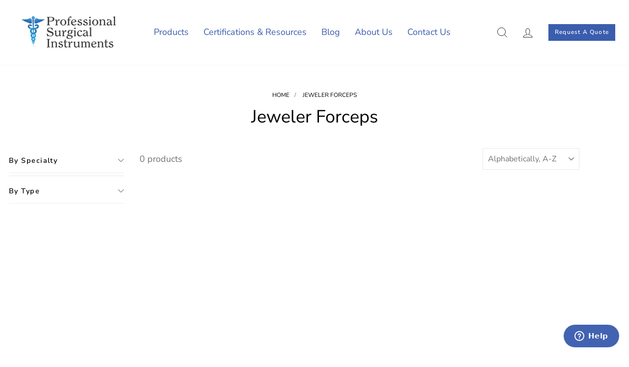

--- FILE ---
content_type: text/html; charset=utf-8
request_url: https://professionalsurgical.com/collections/jeweler-forceps
body_size: 32484
content:
<!doctype html>
<html class="no-js" lang="en" dir="ltr">
<head>
  <meta charset="utf-8">
  <meta http-equiv="X-UA-Compatible" content="IE=edge,chrome=1">
  <meta name="viewport" content="width=device-width,initial-scale=1">
  <meta name="theme-color" content="#3a5dae">
  <link rel="canonical" href="https://professionalsurgical.com/collections/jeweler-forceps">
  <link rel="preconnect" href="https://cdn.shopify.com">
  <link rel="preconnect" href="https://fonts.shopifycdn.com">
  <link rel="dns-prefetch" href="https://productreviews.shopifycdn.com">
  <link rel="dns-prefetch" href="https://ajax.googleapis.com">
  <link rel="dns-prefetch" href="https://maps.googleapis.com">
  <link rel="dns-prefetch" href="https://maps.gstatic.com">
  <link rel="alternate" href="https://professionalsurgical.com/collections/jeweler-forceps" hreflang="en-us" />
  <script src="https://code.jquery.com/jquery-3.6.0.min.js" integrity="sha256-/xUj+3OJU5yExlq6GSYGSHk7tPXikynS7ogEvDej/m4=" crossorigin="anonymous"></script><link rel="shortcut icon" href="//professionalsurgical.com/cdn/shop/files/icon_32x32.png?v=1644489401" type="image/png" /><title>Jeweler Forceps
&ndash; Professional Surgical Instruments
</title>
<meta property="og:site_name" content="Professional Surgical Instruments">
  <meta property="og:url" content="https://professionalsurgical.com/collections/jeweler-forceps">
  <meta property="og:title" content="Jeweler Forceps">
  <meta property="og:type" content="website">
  <meta property="og:description" content="Professional Surgical Instruments was established with the vision of becoming a reliable and efficient source for Surgical, Dental, and Orthodontic Instruments."><meta property="og:image" content="http://professionalsurgical.com/cdn/shop/files/PSI-Logo-300-dpi.jpg?v=1644401038">
    <meta property="og:image:secure_url" content="https://professionalsurgical.com/cdn/shop/files/PSI-Logo-300-dpi.jpg?v=1644401038">
    <meta property="og:image:width" content="1200">
    <meta property="og:image:height" content="628"><meta name="twitter:site" content="@#">
  <meta name="twitter:card" content="summary_large_image">
  <meta name="twitter:title" content="Jeweler Forceps">
  <meta name="twitter:description" content="Professional Surgical Instruments was established with the vision of becoming a reliable and efficient source for Surgical, Dental, and Orthodontic Instruments.">
<style data-shopify>@font-face {
  font-family: "Nunito Sans";
  font-weight: 400;
  font-style: normal;
  font-display: swap;
  src: url("//professionalsurgical.com/cdn/fonts/nunito_sans/nunitosans_n4.0276fe080df0ca4e6a22d9cb55aed3ed5ba6b1da.woff2") format("woff2"),
       url("//professionalsurgical.com/cdn/fonts/nunito_sans/nunitosans_n4.b4964bee2f5e7fd9c3826447e73afe2baad607b7.woff") format("woff");
}

  @font-face {
  font-family: "Nunito Sans";
  font-weight: 400;
  font-style: normal;
  font-display: swap;
  src: url("//professionalsurgical.com/cdn/fonts/nunito_sans/nunitosans_n4.0276fe080df0ca4e6a22d9cb55aed3ed5ba6b1da.woff2") format("woff2"),
       url("//professionalsurgical.com/cdn/fonts/nunito_sans/nunitosans_n4.b4964bee2f5e7fd9c3826447e73afe2baad607b7.woff") format("woff");
}


  @font-face {
  font-family: "Nunito Sans";
  font-weight: 600;
  font-style: normal;
  font-display: swap;
  src: url("//professionalsurgical.com/cdn/fonts/nunito_sans/nunitosans_n6.6e9464eba570101a53130c8130a9e17a8eb55c21.woff2") format("woff2"),
       url("//professionalsurgical.com/cdn/fonts/nunito_sans/nunitosans_n6.25a0ac0c0a8a26038c7787054dd6058dfbc20fa8.woff") format("woff");
}

  @font-face {
  font-family: "Nunito Sans";
  font-weight: 400;
  font-style: italic;
  font-display: swap;
  src: url("//professionalsurgical.com/cdn/fonts/nunito_sans/nunitosans_i4.6e408730afac1484cf297c30b0e67c86d17fc586.woff2") format("woff2"),
       url("//professionalsurgical.com/cdn/fonts/nunito_sans/nunitosans_i4.c9b6dcbfa43622b39a5990002775a8381942ae38.woff") format("woff");
}

  @font-face {
  font-family: "Nunito Sans";
  font-weight: 600;
  font-style: italic;
  font-display: swap;
  src: url("//professionalsurgical.com/cdn/fonts/nunito_sans/nunitosans_i6.e62a4aa1de9af615155fca680231620b75369d24.woff2") format("woff2"),
       url("//professionalsurgical.com/cdn/fonts/nunito_sans/nunitosans_i6.84ec3dfef4c401afbcd538286a9d65b772072e4b.woff") format("woff");
}

</style><link href="//professionalsurgical.com/cdn/shop/t/6/assets/theme.css?v=8205989047356027231759332578" rel="stylesheet" type="text/css" media="all" />
<style data-shopify>:root {
    --typeHeaderPrimary: "Nunito Sans";
    --typeHeaderFallback: sans-serif;
    --typeHeaderSize: 36px;
    --typeHeaderWeight: 400;
    --typeHeaderLineHeight: 1;
    --typeHeaderSpacing: 0.0em;

    --typeBasePrimary:"Nunito Sans";
    --typeBaseFallback:sans-serif;
    --typeBaseSize: 18px;
    --typeBaseWeight: 400;
    --typeBaseSpacing: 0.0em;
    --typeBaseLineHeight: 1.4;

    --typeCollectionTitle: 20px;

    --iconWeight: 2px;
    --iconLinecaps: miter;

    
      --buttonRadius: 0px;
    

    --colorGridOverlayOpacity: 0.1;
  }

  .placeholder-content {
    background-image: linear-gradient(100deg, #ffffff 40%, #f7f7f7 63%, #ffffff 79%);
  }</style><link href="//professionalsurgical.com/cdn/shop/t/6/assets/custom.css?v=75084546642754387561663048743" rel="stylesheet" type="text/css" media="all" />
  
   <meta name="msvalidate.01" content="106A250C5D791B8E7E93A82FA3945001" />
   <meta name="google-site-verification" content="p0fKCbIBrKASkL2COc2PaSiSQPmgnGiNJEFNd8S6RWw" />

<link rel="stylesheet" href="https://cdnjs.cloudflare.com/ajax/libs/OwlCarousel2/2.3.4/assets/owl.carousel.min.css">
  <script src="https://cdnjs.cloudflare.com/ajax/libs/OwlCarousel2/2.3.4/owl.carousel.min.js"></script>

  <script>
    document.documentElement.className = document.documentElement.className.replace('no-js', 'js');

    window.theme = window.theme || {};
    theme.routes = {
      home: "/",
      cart: "/cart.js",
      cartPage: "/cart",
      cartAdd: "/cart/add.js",
      cartChange: "/cart/change.js",
      search: "/search"
    };
    theme.strings = {
      soldOut: "Sold Out",
      unavailable: "Unavailable",
      inStockLabel: "In stock, ready to ship",
      stockLabel: "Low stock - [count] items left",
      willNotShipUntil: "Ready to ship [date]",
      willBeInStockAfter: "Back in stock [date]",
      waitingForStock: "Inventory on the way",
      savePrice: "Save [saved_amount]",
      cartEmpty: "Your cart is currently empty.",
      cartTermsConfirmation: "You must agree with the terms and conditions of sales to check out",
      searchCollections: "Collections:",
      searchPages: "Pages:",
      searchArticles: "Articles:"
    };
    theme.settings = {
      dynamicVariantsEnable: true,
      cartType: "drawer",
      isCustomerTemplate: false,
      moneyFormat: "${{amount}}",
      saveType: "dollar",
      productImageSize: "square",
      productImageCover: true,
      predictiveSearch: true,
      predictiveSearchType: "product",
      quickView: true,
      themeName: 'Impulse',
      themeVersion: "5.4.0"
    };
  </script>
    <!-- Global site tag (gtag.js) - Google Analytics -->
  <script async src="https://www.googletagmanager.com/gtag/js?id=G-0RPPX4WMSC"></script>
  <script>
  window.dataLayer = window.dataLayer || [];
  function gtag()

  {dataLayer.push(arguments);}
  gtag('js', new Date());

  gtag('config', 'G-0RPPX4WMSC');
  </script>

  <script>window.performance && window.performance.mark && window.performance.mark('shopify.content_for_header.start');</script><meta id="shopify-digital-wallet" name="shopify-digital-wallet" content="/62849908957/digital_wallets/dialog">
<link rel="alternate" type="application/atom+xml" title="Feed" href="/collections/jeweler-forceps.atom" />
<link rel="alternate" type="application/json+oembed" href="https://professionalsurgical.com/collections/jeweler-forceps.oembed">
<script async="async" src="/checkouts/internal/preloads.js?locale=en-US"></script>
<script id="shopify-features" type="application/json">{"accessToken":"112b629ee637bc4f6dc6cd9a508f384f","betas":["rich-media-storefront-analytics"],"domain":"professionalsurgical.com","predictiveSearch":true,"shopId":62849908957,"locale":"en"}</script>
<script>var Shopify = Shopify || {};
Shopify.shop = "professional-surgical-instruments.myshopify.com";
Shopify.locale = "en";
Shopify.currency = {"active":"USD","rate":"1.0"};
Shopify.country = "US";
Shopify.theme = {"name":"PSI Live July","id":132833870045,"schema_name":"Impulse","schema_version":"5.4.0","theme_store_id":857,"role":"main"};
Shopify.theme.handle = "null";
Shopify.theme.style = {"id":null,"handle":null};
Shopify.cdnHost = "professionalsurgical.com/cdn";
Shopify.routes = Shopify.routes || {};
Shopify.routes.root = "/";</script>
<script type="module">!function(o){(o.Shopify=o.Shopify||{}).modules=!0}(window);</script>
<script>!function(o){function n(){var o=[];function n(){o.push(Array.prototype.slice.apply(arguments))}return n.q=o,n}var t=o.Shopify=o.Shopify||{};t.loadFeatures=n(),t.autoloadFeatures=n()}(window);</script>
<script id="shop-js-analytics" type="application/json">{"pageType":"collection"}</script>
<script defer="defer" async type="module" src="//professionalsurgical.com/cdn/shopifycloud/shop-js/modules/v2/client.init-shop-cart-sync_BT-GjEfc.en.esm.js"></script>
<script defer="defer" async type="module" src="//professionalsurgical.com/cdn/shopifycloud/shop-js/modules/v2/chunk.common_D58fp_Oc.esm.js"></script>
<script defer="defer" async type="module" src="//professionalsurgical.com/cdn/shopifycloud/shop-js/modules/v2/chunk.modal_xMitdFEc.esm.js"></script>
<script type="module">
  await import("//professionalsurgical.com/cdn/shopifycloud/shop-js/modules/v2/client.init-shop-cart-sync_BT-GjEfc.en.esm.js");
await import("//professionalsurgical.com/cdn/shopifycloud/shop-js/modules/v2/chunk.common_D58fp_Oc.esm.js");
await import("//professionalsurgical.com/cdn/shopifycloud/shop-js/modules/v2/chunk.modal_xMitdFEc.esm.js");

  window.Shopify.SignInWithShop?.initShopCartSync?.({"fedCMEnabled":true,"windoidEnabled":true});

</script>
<script>(function() {
  var isLoaded = false;
  function asyncLoad() {
    if (isLoaded) return;
    isLoaded = true;
    var urls = ["https:\/\/cdn.shopify.com\/s\/files\/1\/0628\/4990\/8957\/t\/6\/assets\/zendesk-embeddable.js?v=1655722250\u0026shop=professional-surgical-instruments.myshopify.com","https:\/\/cdn.shopify.com\/s\/files\/1\/0628\/4990\/8957\/t\/6\/assets\/globorequestforquote_init.min.js?shop=professional-surgical-instruments.myshopify.com"];
    for (var i = 0; i < urls.length; i++) {
      var s = document.createElement('script');
      s.type = 'text/javascript';
      s.async = true;
      s.src = urls[i];
      var x = document.getElementsByTagName('script')[0];
      x.parentNode.insertBefore(s, x);
    }
  };
  if(window.attachEvent) {
    window.attachEvent('onload', asyncLoad);
  } else {
    window.addEventListener('load', asyncLoad, false);
  }
})();</script>
<script id="__st">var __st={"a":62849908957,"offset":-18000,"reqid":"ede2c379-4b38-4aa9-8f1e-fc6e09443896-1769146710","pageurl":"professionalsurgical.com\/collections\/jeweler-forceps","u":"73759254aa75","p":"collection","rtyp":"collection","rid":405860286685};</script>
<script>window.ShopifyPaypalV4VisibilityTracking = true;</script>
<script id="captcha-bootstrap">!function(){'use strict';const t='contact',e='account',n='new_comment',o=[[t,t],['blogs',n],['comments',n],[t,'customer']],c=[[e,'customer_login'],[e,'guest_login'],[e,'recover_customer_password'],[e,'create_customer']],r=t=>t.map((([t,e])=>`form[action*='/${t}']:not([data-nocaptcha='true']) input[name='form_type'][value='${e}']`)).join(','),a=t=>()=>t?[...document.querySelectorAll(t)].map((t=>t.form)):[];function s(){const t=[...o],e=r(t);return a(e)}const i='password',u='form_key',d=['recaptcha-v3-token','g-recaptcha-response','h-captcha-response',i],f=()=>{try{return window.sessionStorage}catch{return}},m='__shopify_v',_=t=>t.elements[u];function p(t,e,n=!1){try{const o=window.sessionStorage,c=JSON.parse(o.getItem(e)),{data:r}=function(t){const{data:e,action:n}=t;return t[m]||n?{data:e,action:n}:{data:t,action:n}}(c);for(const[e,n]of Object.entries(r))t.elements[e]&&(t.elements[e].value=n);n&&o.removeItem(e)}catch(o){console.error('form repopulation failed',{error:o})}}const l='form_type',E='cptcha';function T(t){t.dataset[E]=!0}const w=window,h=w.document,L='Shopify',v='ce_forms',y='captcha';let A=!1;((t,e)=>{const n=(g='f06e6c50-85a8-45c8-87d0-21a2b65856fe',I='https://cdn.shopify.com/shopifycloud/storefront-forms-hcaptcha/ce_storefront_forms_captcha_hcaptcha.v1.5.2.iife.js',D={infoText:'Protected by hCaptcha',privacyText:'Privacy',termsText:'Terms'},(t,e,n)=>{const o=w[L][v],c=o.bindForm;if(c)return c(t,g,e,D).then(n);var r;o.q.push([[t,g,e,D],n]),r=I,A||(h.body.append(Object.assign(h.createElement('script'),{id:'captcha-provider',async:!0,src:r})),A=!0)});var g,I,D;w[L]=w[L]||{},w[L][v]=w[L][v]||{},w[L][v].q=[],w[L][y]=w[L][y]||{},w[L][y].protect=function(t,e){n(t,void 0,e),T(t)},Object.freeze(w[L][y]),function(t,e,n,w,h,L){const[v,y,A,g]=function(t,e,n){const i=e?o:[],u=t?c:[],d=[...i,...u],f=r(d),m=r(i),_=r(d.filter((([t,e])=>n.includes(e))));return[a(f),a(m),a(_),s()]}(w,h,L),I=t=>{const e=t.target;return e instanceof HTMLFormElement?e:e&&e.form},D=t=>v().includes(t);t.addEventListener('submit',(t=>{const e=I(t);if(!e)return;const n=D(e)&&!e.dataset.hcaptchaBound&&!e.dataset.recaptchaBound,o=_(e),c=g().includes(e)&&(!o||!o.value);(n||c)&&t.preventDefault(),c&&!n&&(function(t){try{if(!f())return;!function(t){const e=f();if(!e)return;const n=_(t);if(!n)return;const o=n.value;o&&e.removeItem(o)}(t);const e=Array.from(Array(32),(()=>Math.random().toString(36)[2])).join('');!function(t,e){_(t)||t.append(Object.assign(document.createElement('input'),{type:'hidden',name:u})),t.elements[u].value=e}(t,e),function(t,e){const n=f();if(!n)return;const o=[...t.querySelectorAll(`input[type='${i}']`)].map((({name:t})=>t)),c=[...d,...o],r={};for(const[a,s]of new FormData(t).entries())c.includes(a)||(r[a]=s);n.setItem(e,JSON.stringify({[m]:1,action:t.action,data:r}))}(t,e)}catch(e){console.error('failed to persist form',e)}}(e),e.submit())}));const S=(t,e)=>{t&&!t.dataset[E]&&(n(t,e.some((e=>e===t))),T(t))};for(const o of['focusin','change'])t.addEventListener(o,(t=>{const e=I(t);D(e)&&S(e,y())}));const B=e.get('form_key'),M=e.get(l),P=B&&M;t.addEventListener('DOMContentLoaded',(()=>{const t=y();if(P)for(const e of t)e.elements[l].value===M&&p(e,B);[...new Set([...A(),...v().filter((t=>'true'===t.dataset.shopifyCaptcha))])].forEach((e=>S(e,t)))}))}(h,new URLSearchParams(w.location.search),n,t,e,['guest_login'])})(!0,!0)}();</script>
<script integrity="sha256-4kQ18oKyAcykRKYeNunJcIwy7WH5gtpwJnB7kiuLZ1E=" data-source-attribution="shopify.loadfeatures" defer="defer" src="//professionalsurgical.com/cdn/shopifycloud/storefront/assets/storefront/load_feature-a0a9edcb.js" crossorigin="anonymous"></script>
<script data-source-attribution="shopify.dynamic_checkout.dynamic.init">var Shopify=Shopify||{};Shopify.PaymentButton=Shopify.PaymentButton||{isStorefrontPortableWallets:!0,init:function(){window.Shopify.PaymentButton.init=function(){};var t=document.createElement("script");t.src="https://professionalsurgical.com/cdn/shopifycloud/portable-wallets/latest/portable-wallets.en.js",t.type="module",document.head.appendChild(t)}};
</script>
<script data-source-attribution="shopify.dynamic_checkout.buyer_consent">
  function portableWalletsHideBuyerConsent(e){var t=document.getElementById("shopify-buyer-consent"),n=document.getElementById("shopify-subscription-policy-button");t&&n&&(t.classList.add("hidden"),t.setAttribute("aria-hidden","true"),n.removeEventListener("click",e))}function portableWalletsShowBuyerConsent(e){var t=document.getElementById("shopify-buyer-consent"),n=document.getElementById("shopify-subscription-policy-button");t&&n&&(t.classList.remove("hidden"),t.removeAttribute("aria-hidden"),n.addEventListener("click",e))}window.Shopify?.PaymentButton&&(window.Shopify.PaymentButton.hideBuyerConsent=portableWalletsHideBuyerConsent,window.Shopify.PaymentButton.showBuyerConsent=portableWalletsShowBuyerConsent);
</script>
<script data-source-attribution="shopify.dynamic_checkout.cart.bootstrap">document.addEventListener("DOMContentLoaded",(function(){function t(){return document.querySelector("shopify-accelerated-checkout-cart, shopify-accelerated-checkout")}if(t())Shopify.PaymentButton.init();else{new MutationObserver((function(e,n){t()&&(Shopify.PaymentButton.init(),n.disconnect())})).observe(document.body,{childList:!0,subtree:!0})}}));
</script>

<script>window.performance && window.performance.mark && window.performance.mark('shopify.content_for_header.end');</script>

  <script src="//professionalsurgical.com/cdn/shop/t/6/assets/vendor-scripts-v11.js" defer="defer"></script><script src="//professionalsurgical.com/cdn/shop/t/6/assets/theme.js?v=14539681411002301881657849214" defer="defer"></script><script type="text/javascript" src="//professionalsurgical.com/cdn/shop/t/6/assets/globorequestforquote_params.min.js?v=113759212210781713381663659115" ></script>
<script type="text/javascript">
    var GRFQConfigs = GRFQConfigs || {};
    var GRFQCollection = GRFQCollection || {};
    GRFQConfigs.customer = {
        'id': '',
        'email': '',
        'name': ''
    };
                    if("rfq_theme_"+Shopify.theme.id == "rfq_theme_130641461469"){        GRFQConfigs.theme_info = {"id":130641461469,"name":"Dawn","created_at":"2022-02-08T00:43:50-05:00","updated_at":"2022-06-30T03:22:57-04:00","role":"unpublished","theme_store_id":887,"previewable":true,"processing":false,"admin_graphql_api_id":"gid://shopify/Theme/130641461469","theme_name":"Dawn","theme_version":"3.0.0"}    }                 if("rfq_theme_"+Shopify.theme.id == "rfq_theme_130646704349"){        GRFQConfigs.theme_info = {"id":130646704349,"name":"Impulse","created_at":"2022-02-08T07:16:51-05:00","updated_at":"2022-06-30T03:22:58-04:00","role":"unpublished","theme_store_id":857,"previewable":true,"processing":false,"admin_graphql_api_id":"gid://shopify/Theme/130646704349","theme_name":"Impulse","theme_version":"5.4.0"}    }                 if("rfq_theme_"+Shopify.theme.id == "rfq_theme_130676818141"){        GRFQConfigs.theme_info = {"id":130676818141,"name":"Impulse OG[Don't Touch]","created_at":"2022-02-09T04:38:27-05:00","updated_at":"2022-07-01T05:43:00-04:00","role":"unpublished","theme_store_id":857,"previewable":true,"processing":false,"admin_graphql_api_id":"gid://shopify/Theme/130676818141","theme_name":"Impulse","theme_version":"5.4.0"}    }                 if("rfq_theme_"+Shopify.theme.id == "rfq_theme_130931163357"){        GRFQConfigs.theme_info = {"id":130931163357,"name":"Copy of Impulse-21-feb","created_at":"2022-02-21T02:43:04-05:00","updated_at":"2022-06-30T03:22:58-04:00","role":"unpublished","theme_store_id":857,"previewable":true,"processing":false,"admin_graphql_api_id":"gid://shopify/Theme/130931163357","theme_name":"Impulse","theme_version":"5.4.0"}    }                 if("rfq_theme_"+Shopify.theme.id == "rfq_theme_132833870045"){        GRFQConfigs.theme_info = {"id":132833870045,"name":"PSI Live July","created_at":"2022-05-23T02:47:35-04:00","updated_at":"2022-09-20T03:32:05-04:00","role":"main","theme_store_id":857,"previewable":true,"processing":false,"admin_graphql_api_id":"gid://shopify/Theme/132833870045","theme_name":"Impulse","theme_version":"5.4.0"}    }                 if("rfq_theme_"+Shopify.theme.id == "rfq_theme_133246648541"){        GRFQConfigs.theme_info = {"id":133246648541,"name":"Impulse 10-June","created_at":"2022-06-10T08:52:50-04:00","updated_at":"2022-06-30T03:22:59-04:00","role":"unpublished","theme_store_id":857,"previewable":true,"processing":false,"admin_graphql_api_id":"gid://shopify/Theme/133246648541","theme_name":"Impulse","theme_version":"5.4.0"}    }                 if("rfq_theme_"+Shopify.theme.id == "rfq_theme_133306319069"){        GRFQConfigs.theme_info = {"id":133306319069,"name":"Impulse 13-June","created_at":"2022-06-13T03:04:26-04:00","updated_at":"2022-06-30T03:22:59-04:00","role":"unpublished","theme_store_id":857,"previewable":true,"processing":false,"admin_graphql_api_id":"gid://shopify/Theme/133306319069","theme_name":"Impulse","theme_version":"5.4.0"}    }                 if("rfq_theme_"+Shopify.theme.id == "rfq_theme_133398659293"){        GRFQConfigs.theme_info = {"id":133398659293,"name":"Copy of PSI Impulse 16-June","created_at":"2022-06-16T06:42:09-04:00","updated_at":"2022-06-30T03:23:00-04:00","role":"unpublished","theme_store_id":857,"previewable":true,"processing":false,"admin_graphql_api_id":"gid://shopify/Theme/133398659293","theme_name":"Impulse","theme_version":"5.4.0"}    }                 if("rfq_theme_"+Shopify.theme.id == "rfq_theme_133866651869"){        GRFQConfigs.theme_info = {"id":133866651869,"name":"Copy of PSI Live July","created_at":"2022-07-08T04:15:22-04:00","updated_at":"2022-08-05T08:57:02-04:00","role":"unpublished","theme_store_id":857,"previewable":true,"processing":false,"admin_graphql_api_id":"gid://shopify/Theme/133866651869","theme_name":"Impulse","theme_version":"5.4.0"}    }                 if("rfq_theme_"+Shopify.theme.id == "rfq_theme_134667469021"){        GRFQConfigs.theme_info = {"id":134667469021,"name":"PSI Live Aug '22","created_at":"2022-08-17T04:53:52-04:00","updated_at":"2022-08-17T07:58:25-04:00","role":"unpublished","theme_store_id":857,"previewable":true,"processing":false,"admin_graphql_api_id":"gid://shopify/Theme/134667469021","theme_name":"Impulse","theme_version":"5.4.0"}    }             GRFQConfigs.pageempty = "Your quote is currently empty."
        GRFQConfigs.cartItems = [];
        if(typeof GRFQConfigs.lang_translations.find(x => x.code == Shopify.locale) != "undefined"){
        GRFQConfigs.translations = GRFQConfigs.lang_translations.find(x => x.code == Shopify.locale);
    }else{
        GRFQConfigs.translations = GRFQConfigs.translation_default;
    }
    GRFQConfigs.selector = {
      addtocart_selector: '#shopify_add_to_cart,.product-form .btn-cart,.js-product-button-add-to-cart,.shopify-product-form .btn-addtocart,#product-add-to-cart,.shopify-product-form .add_to_cart,.product-details__add-to-cart-button,.shopify-product-form .product-submit,.product-form__cart-buttons,.shopify-product-form input[type="submit"],.js-product-form button[type="submit"],form.product-purchase-form button[type="submit"],#addToCart,#AddToCart,[data-btn-type="add-to-cart"],.default-cart-button__button,.shopify-product-form button[data-add-to-cart],form[data-product-form] .add-to-cart-btn,.product__submit__add,.product-form .add-to-cart-button,.product-form__cart-submit,.shopify-product-form button[data-product-add],#AddToCart--product-template,.product-buy-buttons--cta,.product-form__add-btn,form[data-type="add-to-cart-form"] .product__add-to-cart,.productForm .productForm-submit,.ProductForm__AddToCart,.shopify-product-form .btn--add-to-cart,.ajax-product-form button[data-add-to-cart],.shopify-product-form .product__submit__add,form[data-product-form] .add-to-cart,.product-form .product__submit__add,.shopify-product-form button[type="submit"][data-add-button],.product-form .product-form__add-button,.product-form__submit,.product-single__form .add-to-cart,form#AddToCartForm button#AddToCart,form.shopify-product-form button.add-to-cart,form[action*="/cart/add"] [name="add"],form[action*="/cart/add"] button#AddToCartDesk, form[data-product-form] button[data-product-add], .product-form--atc-button[data-product-atc], .globo-validationForm, button.single_add_to_cart_button, input#AddToCart-product-template, button[data-action="add-to-cart"], .product-details-wrapper .add-to-cart input, form.product-menu-form .product-menu-button[data-product-menu-button-atc], .product-add input#AddToCart, #product-content #add-to-cart #addToCart, .product-form-submit-wrap .add-to-cart-button, .productForm-block .productForm-submit, .btn-wrapper-c .add, .product-submit input.add-to-cart, .form-element-quantity-submit .form-element-submit-button, .quantity-submit-row__submit input, form#AddToCartForm .product-add input#addToCart, .product__form .product__add-to-cart, #product-description form .product-add .add, .product-add input.button.product-add-available, .globo__validation-default, #product-area .product-details-wrapper .options .selector-wrapper .submit,.product_type_simple add_to_cart_button,.pr_atc,.js-product-button-add-to-cart,.product-cta,.tt-btn-addtocart,.product-card-interaction,.product-item__quick-form,.product--quick-add,.btn--quick[data-add-to-cart],.product-card-btn__btn,.productitem--action-atc,.quick-add-btn,.quick-add-button,.product-item__quick-add-button,add-to-cart,.cartButton,.product_after_shop_loop_buttons,.quick-buy-product-form .pb-button-shadow,.product-form__submit,.quick-add__submit,.product__submit__add,form #AddToCart-product-template, form #AddToCart, form #addToCart-product-template, form .product__add-to-cart-button, form .product-form__cart-submit, form .add-to-cart, form .cart-functions > button, form .productitem--action-atc, form .product-form--atc-button, form .product-menu-button-atc, form .product__add-to-cart, form .product-add, form .add-to-cart-button, form #addToCart, form .product-detail__form__action > button, form .product-form-submit-wrap > input, form .product-form input[type="submit"], form input.submit, form .add_to_cart, form .product-item-quick-shop, form #add-to-cart, form .productForm-submit, form .add-to-cart-btn, form .product-single__add-btn, form .quick-add--add-button, form .product-page--add-to-cart, form .addToCart, form .product-form .form-actions, form .button.add, form button#add, form .addtocart, form .AddtoCart, form .product-add input.add, form button#purchase, form[action*="/cart/add"] button[type="submit"], form .product__form button[type="submit"], form #AddToCart--product-template',
      price_selector: '.sf__pcard-price,.shopify-Price-amount,#price_ppr,.product-page-info__price,.tt-price,.price-box,.product__price-container,.product-meta__price-list-container,.product-item-meta__price-list-container,.collection-product-price,.product__grid__price,.product-grid-item__price,.product-price--wrapper,.price__current,.product-loop-element__price,.product-block__price,[class*="product-card-price"],.ProductMeta__PriceList,.ProductItem__PriceList,.product-detail__price,.price_wrapper,.product__price__wrap,[data-price-wrapper],.product-item__price-list,.product-single__prices,.product-block--price,.product-page--pricing,.current-price,.product-prices,.product-card-prices,.product-price-block,product-price-root,.product--price-container,.product-form__prices,.product-loop__price,.card-price,.product-price-container,.product_after_shop_loop_price,.main-product__price,.product-block-price,span[data-product-price],.block-price,product-price,.price-wrapper,.price__container,#ProductPrice-product-template,#ProductPrice,.product-price,.product__price—reg,#productPrice-product-template,.product__current-price,.product-thumb-caption-price-current,.product-item-caption-price-current,.grid-product__price,.product__price,span.price:not(.mini-cart__content .price),span.product-price,.productitem--price,.product-pricing,span.money,.product-item__price,.product-list-item-price,p.price,div.price,.product-meta__prices,div.product-price,span#price,.price.money,h3.price,a.price,.price-area,.product-item-price,.pricearea,.collectionGrid .collectionBlock-info > p,#ComparePrice,.product--price-wrapper,.product-page--price-wrapper,.color--shop-accent.font-size--s.t--meta.f--main,.ComparePrice,.ProductPrice,.prodThumb .title span:last-child,.product-single__price-product-template,.product-info-price,.price-money,.prod-price,#price-field,.product-grid--price,.prices,.pricing,#product-price,.money-styling,.compare-at-price,.product-item--price,.card__price,.product-card__price,.product-price__price,.product-item__price-wrapper,.product-single__price,.grid-product__price-wrap,a.grid-link p.grid-link__meta',
      buynow_selector: '.shopify-payment-button',
      productCollectionItem: '.card > .card__content .card__information,.collection-product-card,.sf__pcard,.product-item__content,.products .product-col,.pr_list_item,.pr_grid_item,product-item,.product-wrap,.tt-layout-product-item .tt-product,.products-grid .grid-item,.product-grid .indiv-product,.collection-page__product-list .product-item,.product-list [data-product-item],.product-list .product-block,.collection-products .collection-product,.collection__grid-loop .product-index,.product-thumbnail[data-product-thumbnail],.filters-results .product-list .card,.product-loop .product-index,#main-collection-product-grid .product-index,.collection-container .product,.featured-collection .product,.collection__grid-item,.collection-product,[data-product-grid-item],.product-grid-item.product-grid-item--featured,.collection__products .product-grid-item,.featured-collection__wrapper .grid__item,.collection-alternating-product,.product-list-item,.product-grid .grid__item,collection-product-grid [class*="column"],.collection-filters .product-grid-item,.product-grid .product-item,.featured-collection__content .featured-collection__item,.collection-grid .grid-item.grid-product,#CollectionProductGrid .collection-list li,.collection__products .product-item,.collection__products .product-item,#main-collection-product-grid .product-loop__item,.product-loop .product-loop__item,#product-grid .grid__item,.products #ajaxSection c:not(.card-price),#main-collection-products .product,.grid.gap-theme > li,.mainCollectionProductGrid .grid .block-product,.collection-grid-main .items-start > .block,.collection-list-products .grid__item .grid-product__wrapper,.s-collection__products .c-product-item,.products-grid .product,[data-section-type="collection"] .group.block,.blocklayout .block.product,.sf__pcard,.product-grid .product-block,.product-list .product-block .product-block__inner,.grid__item .grid-view-item,.collection.grid .product-item .product-item__wrapper,.collection--body--grid .product--root,.o-layout__item .product-card,.productgrid--items .productgrid--item .productitem,.box__collection,.collection-page__product,.collection-grid__row .product-block .product-block__inner,.ProductList .Grid__Cell .ProductItem .ProductItem__Wrapper,.items .item .item__inner,.grid-flex .product-block,.product-loop .product,.collection__products .product-tile,.product-list .product-item,.grid__item .grid-product__content,.product-grid .grid-item .grid-item__content,.collection .product-item,.product-grid .grid__item .indiv-product,.collection__grid .product-card .product-card-info,.collection-list .block,.collection__products .product-item,.product--root[data-product-view=grid],.grid__wrapper .product-loop__item,.collection__list-item,.grid__item.grid__item--collection-template,.product-recommendations__inner .grid__item, #CollectionSection .grid-uniform .grid-item, #shopify-section-collection-template .product-item, #shopify-section-collection-template .grid__item, .collections__products .featured-collections__item,#product-grid .grid__item, .template-collection .grid--uniform .grid__item,.collection-grid-section:not(.shopify-section),.spf-product-card,.product-grid-item',
      productCollectionHref: 'a.product-block__link[href*="/products/"],a.indiv-product__link[href*="/products/"],a.thumbnail__link[href*="/products/"],a.product-item__link[href*="/products/"],a.product-card__link[href*="/products/"],a.product-card-link[href*="/products/"],a.product-block__image__link[href*="/products/"],a.stretched-link[href*="/products/"],a.grid-product__link[href*="/products/"],a.product-grid-item--link[href*="/products/"],a.product-link[href*="/products/"],a.product__link[href*="/products/"],a.full-unstyled-link:not(.card__inner a.full-unstyled-link)[href*="/products/"],a.grid-item__link[href*="/products/"],a.grid-product__link[href*="/products/"],a[href*="/products/"]:not(.social-sharing a,.card__inner a.full-unstyled-link)',
      checkout_btn: 'input[type="submit"][name="checkout"],button[type="submit"][name="checkout"]',
      quantity_selector: '[name="quantity"],.quantity,.quantity-selector__value',
      positionButton: '.g-atc'
    }
    GRFQConfigs.useEmbedApp = false;
</script>
<script type="text/javascript" src="//professionalsurgical.com/cdn/shop/t/6/assets/globorequestforquote.min.js?v=160578695028101149051663659122" defer="defer"></script>

<link href="//professionalsurgical.com/cdn/shop/t/6/assets/globorequestforquote.css?v=80045127578835104001663659118" rel="stylesheet" type="text/css" media="all" /><div id="grfq-styles"></div>
<script>GRFQConfigs.__webpack_public_path__ = '//professionalsurgical.com/cdn/shop/t/6/assets/'</script>
<style>
    .rfq-btn{
        background: #3a5dae !important;
        color: #ffffff !important;
        font-size: px !important;
    }
    :root{
            }
</style>
  
<link href="https://monorail-edge.shopifysvc.com" rel="dns-prefetch">
<script>(function(){if ("sendBeacon" in navigator && "performance" in window) {try {var session_token_from_headers = performance.getEntriesByType('navigation')[0].serverTiming.find(x => x.name == '_s').description;} catch {var session_token_from_headers = undefined;}var session_cookie_matches = document.cookie.match(/_shopify_s=([^;]*)/);var session_token_from_cookie = session_cookie_matches && session_cookie_matches.length === 2 ? session_cookie_matches[1] : "";var session_token = session_token_from_headers || session_token_from_cookie || "";function handle_abandonment_event(e) {var entries = performance.getEntries().filter(function(entry) {return /monorail-edge.shopifysvc.com/.test(entry.name);});if (!window.abandonment_tracked && entries.length === 0) {window.abandonment_tracked = true;var currentMs = Date.now();var navigation_start = performance.timing.navigationStart;var payload = {shop_id: 62849908957,url: window.location.href,navigation_start,duration: currentMs - navigation_start,session_token,page_type: "collection"};window.navigator.sendBeacon("https://monorail-edge.shopifysvc.com/v1/produce", JSON.stringify({schema_id: "online_store_buyer_site_abandonment/1.1",payload: payload,metadata: {event_created_at_ms: currentMs,event_sent_at_ms: currentMs}}));}}window.addEventListener('pagehide', handle_abandonment_event);}}());</script>
<script id="web-pixels-manager-setup">(function e(e,d,r,n,o){if(void 0===o&&(o={}),!Boolean(null===(a=null===(i=window.Shopify)||void 0===i?void 0:i.analytics)||void 0===a?void 0:a.replayQueue)){var i,a;window.Shopify=window.Shopify||{};var t=window.Shopify;t.analytics=t.analytics||{};var s=t.analytics;s.replayQueue=[],s.publish=function(e,d,r){return s.replayQueue.push([e,d,r]),!0};try{self.performance.mark("wpm:start")}catch(e){}var l=function(){var e={modern:/Edge?\/(1{2}[4-9]|1[2-9]\d|[2-9]\d{2}|\d{4,})\.\d+(\.\d+|)|Firefox\/(1{2}[4-9]|1[2-9]\d|[2-9]\d{2}|\d{4,})\.\d+(\.\d+|)|Chrom(ium|e)\/(9{2}|\d{3,})\.\d+(\.\d+|)|(Maci|X1{2}).+ Version\/(15\.\d+|(1[6-9]|[2-9]\d|\d{3,})\.\d+)([,.]\d+|)( \(\w+\)|)( Mobile\/\w+|) Safari\/|Chrome.+OPR\/(9{2}|\d{3,})\.\d+\.\d+|(CPU[ +]OS|iPhone[ +]OS|CPU[ +]iPhone|CPU IPhone OS|CPU iPad OS)[ +]+(15[._]\d+|(1[6-9]|[2-9]\d|\d{3,})[._]\d+)([._]\d+|)|Android:?[ /-](13[3-9]|1[4-9]\d|[2-9]\d{2}|\d{4,})(\.\d+|)(\.\d+|)|Android.+Firefox\/(13[5-9]|1[4-9]\d|[2-9]\d{2}|\d{4,})\.\d+(\.\d+|)|Android.+Chrom(ium|e)\/(13[3-9]|1[4-9]\d|[2-9]\d{2}|\d{4,})\.\d+(\.\d+|)|SamsungBrowser\/([2-9]\d|\d{3,})\.\d+/,legacy:/Edge?\/(1[6-9]|[2-9]\d|\d{3,})\.\d+(\.\d+|)|Firefox\/(5[4-9]|[6-9]\d|\d{3,})\.\d+(\.\d+|)|Chrom(ium|e)\/(5[1-9]|[6-9]\d|\d{3,})\.\d+(\.\d+|)([\d.]+$|.*Safari\/(?![\d.]+ Edge\/[\d.]+$))|(Maci|X1{2}).+ Version\/(10\.\d+|(1[1-9]|[2-9]\d|\d{3,})\.\d+)([,.]\d+|)( \(\w+\)|)( Mobile\/\w+|) Safari\/|Chrome.+OPR\/(3[89]|[4-9]\d|\d{3,})\.\d+\.\d+|(CPU[ +]OS|iPhone[ +]OS|CPU[ +]iPhone|CPU IPhone OS|CPU iPad OS)[ +]+(10[._]\d+|(1[1-9]|[2-9]\d|\d{3,})[._]\d+)([._]\d+|)|Android:?[ /-](13[3-9]|1[4-9]\d|[2-9]\d{2}|\d{4,})(\.\d+|)(\.\d+|)|Mobile Safari.+OPR\/([89]\d|\d{3,})\.\d+\.\d+|Android.+Firefox\/(13[5-9]|1[4-9]\d|[2-9]\d{2}|\d{4,})\.\d+(\.\d+|)|Android.+Chrom(ium|e)\/(13[3-9]|1[4-9]\d|[2-9]\d{2}|\d{4,})\.\d+(\.\d+|)|Android.+(UC? ?Browser|UCWEB|U3)[ /]?(15\.([5-9]|\d{2,})|(1[6-9]|[2-9]\d|\d{3,})\.\d+)\.\d+|SamsungBrowser\/(5\.\d+|([6-9]|\d{2,})\.\d+)|Android.+MQ{2}Browser\/(14(\.(9|\d{2,})|)|(1[5-9]|[2-9]\d|\d{3,})(\.\d+|))(\.\d+|)|K[Aa][Ii]OS\/(3\.\d+|([4-9]|\d{2,})\.\d+)(\.\d+|)/},d=e.modern,r=e.legacy,n=navigator.userAgent;return n.match(d)?"modern":n.match(r)?"legacy":"unknown"}(),u="modern"===l?"modern":"legacy",c=(null!=n?n:{modern:"",legacy:""})[u],f=function(e){return[e.baseUrl,"/wpm","/b",e.hashVersion,"modern"===e.buildTarget?"m":"l",".js"].join("")}({baseUrl:d,hashVersion:r,buildTarget:u}),m=function(e){var d=e.version,r=e.bundleTarget,n=e.surface,o=e.pageUrl,i=e.monorailEndpoint;return{emit:function(e){var a=e.status,t=e.errorMsg,s=(new Date).getTime(),l=JSON.stringify({metadata:{event_sent_at_ms:s},events:[{schema_id:"web_pixels_manager_load/3.1",payload:{version:d,bundle_target:r,page_url:o,status:a,surface:n,error_msg:t},metadata:{event_created_at_ms:s}}]});if(!i)return console&&console.warn&&console.warn("[Web Pixels Manager] No Monorail endpoint provided, skipping logging."),!1;try{return self.navigator.sendBeacon.bind(self.navigator)(i,l)}catch(e){}var u=new XMLHttpRequest;try{return u.open("POST",i,!0),u.setRequestHeader("Content-Type","text/plain"),u.send(l),!0}catch(e){return console&&console.warn&&console.warn("[Web Pixels Manager] Got an unhandled error while logging to Monorail."),!1}}}}({version:r,bundleTarget:l,surface:e.surface,pageUrl:self.location.href,monorailEndpoint:e.monorailEndpoint});try{o.browserTarget=l,function(e){var d=e.src,r=e.async,n=void 0===r||r,o=e.onload,i=e.onerror,a=e.sri,t=e.scriptDataAttributes,s=void 0===t?{}:t,l=document.createElement("script"),u=document.querySelector("head"),c=document.querySelector("body");if(l.async=n,l.src=d,a&&(l.integrity=a,l.crossOrigin="anonymous"),s)for(var f in s)if(Object.prototype.hasOwnProperty.call(s,f))try{l.dataset[f]=s[f]}catch(e){}if(o&&l.addEventListener("load",o),i&&l.addEventListener("error",i),u)u.appendChild(l);else{if(!c)throw new Error("Did not find a head or body element to append the script");c.appendChild(l)}}({src:f,async:!0,onload:function(){if(!function(){var e,d;return Boolean(null===(d=null===(e=window.Shopify)||void 0===e?void 0:e.analytics)||void 0===d?void 0:d.initialized)}()){var d=window.webPixelsManager.init(e)||void 0;if(d){var r=window.Shopify.analytics;r.replayQueue.forEach((function(e){var r=e[0],n=e[1],o=e[2];d.publishCustomEvent(r,n,o)})),r.replayQueue=[],r.publish=d.publishCustomEvent,r.visitor=d.visitor,r.initialized=!0}}},onerror:function(){return m.emit({status:"failed",errorMsg:"".concat(f," has failed to load")})},sri:function(e){var d=/^sha384-[A-Za-z0-9+/=]+$/;return"string"==typeof e&&d.test(e)}(c)?c:"",scriptDataAttributes:o}),m.emit({status:"loading"})}catch(e){m.emit({status:"failed",errorMsg:(null==e?void 0:e.message)||"Unknown error"})}}})({shopId: 62849908957,storefrontBaseUrl: "https://professionalsurgical.com",extensionsBaseUrl: "https://extensions.shopifycdn.com/cdn/shopifycloud/web-pixels-manager",monorailEndpoint: "https://monorail-edge.shopifysvc.com/unstable/produce_batch",surface: "storefront-renderer",enabledBetaFlags: ["2dca8a86"],webPixelsConfigList: [{"id":"shopify-app-pixel","configuration":"{}","eventPayloadVersion":"v1","runtimeContext":"STRICT","scriptVersion":"0450","apiClientId":"shopify-pixel","type":"APP","privacyPurposes":["ANALYTICS","MARKETING"]},{"id":"shopify-custom-pixel","eventPayloadVersion":"v1","runtimeContext":"LAX","scriptVersion":"0450","apiClientId":"shopify-pixel","type":"CUSTOM","privacyPurposes":["ANALYTICS","MARKETING"]}],isMerchantRequest: false,initData: {"shop":{"name":"Professional Surgical Instruments","paymentSettings":{"currencyCode":"USD"},"myshopifyDomain":"professional-surgical-instruments.myshopify.com","countryCode":"US","storefrontUrl":"https:\/\/professionalsurgical.com"},"customer":null,"cart":null,"checkout":null,"productVariants":[],"purchasingCompany":null},},"https://professionalsurgical.com/cdn","fcfee988w5aeb613cpc8e4bc33m6693e112",{"modern":"","legacy":""},{"shopId":"62849908957","storefrontBaseUrl":"https:\/\/professionalsurgical.com","extensionBaseUrl":"https:\/\/extensions.shopifycdn.com\/cdn\/shopifycloud\/web-pixels-manager","surface":"storefront-renderer","enabledBetaFlags":"[\"2dca8a86\"]","isMerchantRequest":"false","hashVersion":"fcfee988w5aeb613cpc8e4bc33m6693e112","publish":"custom","events":"[[\"page_viewed\",{}],[\"collection_viewed\",{\"collection\":{\"id\":\"405860286685\",\"title\":\"Jeweler Forceps\",\"productVariants\":[]}}]]"});</script><script>
  window.ShopifyAnalytics = window.ShopifyAnalytics || {};
  window.ShopifyAnalytics.meta = window.ShopifyAnalytics.meta || {};
  window.ShopifyAnalytics.meta.currency = 'USD';
  var meta = {"products":[],"page":{"pageType":"collection","resourceType":"collection","resourceId":405860286685,"requestId":"ede2c379-4b38-4aa9-8f1e-fc6e09443896-1769146710"}};
  for (var attr in meta) {
    window.ShopifyAnalytics.meta[attr] = meta[attr];
  }
</script>
<script class="analytics">
  (function () {
    var customDocumentWrite = function(content) {
      var jquery = null;

      if (window.jQuery) {
        jquery = window.jQuery;
      } else if (window.Checkout && window.Checkout.$) {
        jquery = window.Checkout.$;
      }

      if (jquery) {
        jquery('body').append(content);
      }
    };

    var hasLoggedConversion = function(token) {
      if (token) {
        return document.cookie.indexOf('loggedConversion=' + token) !== -1;
      }
      return false;
    }

    var setCookieIfConversion = function(token) {
      if (token) {
        var twoMonthsFromNow = new Date(Date.now());
        twoMonthsFromNow.setMonth(twoMonthsFromNow.getMonth() + 2);

        document.cookie = 'loggedConversion=' + token + '; expires=' + twoMonthsFromNow;
      }
    }

    var trekkie = window.ShopifyAnalytics.lib = window.trekkie = window.trekkie || [];
    if (trekkie.integrations) {
      return;
    }
    trekkie.methods = [
      'identify',
      'page',
      'ready',
      'track',
      'trackForm',
      'trackLink'
    ];
    trekkie.factory = function(method) {
      return function() {
        var args = Array.prototype.slice.call(arguments);
        args.unshift(method);
        trekkie.push(args);
        return trekkie;
      };
    };
    for (var i = 0; i < trekkie.methods.length; i++) {
      var key = trekkie.methods[i];
      trekkie[key] = trekkie.factory(key);
    }
    trekkie.load = function(config) {
      trekkie.config = config || {};
      trekkie.config.initialDocumentCookie = document.cookie;
      var first = document.getElementsByTagName('script')[0];
      var script = document.createElement('script');
      script.type = 'text/javascript';
      script.onerror = function(e) {
        var scriptFallback = document.createElement('script');
        scriptFallback.type = 'text/javascript';
        scriptFallback.onerror = function(error) {
                var Monorail = {
      produce: function produce(monorailDomain, schemaId, payload) {
        var currentMs = new Date().getTime();
        var event = {
          schema_id: schemaId,
          payload: payload,
          metadata: {
            event_created_at_ms: currentMs,
            event_sent_at_ms: currentMs
          }
        };
        return Monorail.sendRequest("https://" + monorailDomain + "/v1/produce", JSON.stringify(event));
      },
      sendRequest: function sendRequest(endpointUrl, payload) {
        // Try the sendBeacon API
        if (window && window.navigator && typeof window.navigator.sendBeacon === 'function' && typeof window.Blob === 'function' && !Monorail.isIos12()) {
          var blobData = new window.Blob([payload], {
            type: 'text/plain'
          });

          if (window.navigator.sendBeacon(endpointUrl, blobData)) {
            return true;
          } // sendBeacon was not successful

        } // XHR beacon

        var xhr = new XMLHttpRequest();

        try {
          xhr.open('POST', endpointUrl);
          xhr.setRequestHeader('Content-Type', 'text/plain');
          xhr.send(payload);
        } catch (e) {
          console.log(e);
        }

        return false;
      },
      isIos12: function isIos12() {
        return window.navigator.userAgent.lastIndexOf('iPhone; CPU iPhone OS 12_') !== -1 || window.navigator.userAgent.lastIndexOf('iPad; CPU OS 12_') !== -1;
      }
    };
    Monorail.produce('monorail-edge.shopifysvc.com',
      'trekkie_storefront_load_errors/1.1',
      {shop_id: 62849908957,
      theme_id: 132833870045,
      app_name: "storefront",
      context_url: window.location.href,
      source_url: "//professionalsurgical.com/cdn/s/trekkie.storefront.8d95595f799fbf7e1d32231b9a28fd43b70c67d3.min.js"});

        };
        scriptFallback.async = true;
        scriptFallback.src = '//professionalsurgical.com/cdn/s/trekkie.storefront.8d95595f799fbf7e1d32231b9a28fd43b70c67d3.min.js';
        first.parentNode.insertBefore(scriptFallback, first);
      };
      script.async = true;
      script.src = '//professionalsurgical.com/cdn/s/trekkie.storefront.8d95595f799fbf7e1d32231b9a28fd43b70c67d3.min.js';
      first.parentNode.insertBefore(script, first);
    };
    trekkie.load(
      {"Trekkie":{"appName":"storefront","development":false,"defaultAttributes":{"shopId":62849908957,"isMerchantRequest":null,"themeId":132833870045,"themeCityHash":"12736179876676747464","contentLanguage":"en","currency":"USD","eventMetadataId":"84934126-1282-4c00-a685-f56d8cce1b70"},"isServerSideCookieWritingEnabled":true,"monorailRegion":"shop_domain","enabledBetaFlags":["65f19447"]},"Session Attribution":{},"S2S":{"facebookCapiEnabled":false,"source":"trekkie-storefront-renderer","apiClientId":580111}}
    );

    var loaded = false;
    trekkie.ready(function() {
      if (loaded) return;
      loaded = true;

      window.ShopifyAnalytics.lib = window.trekkie;

      var originalDocumentWrite = document.write;
      document.write = customDocumentWrite;
      try { window.ShopifyAnalytics.merchantGoogleAnalytics.call(this); } catch(error) {};
      document.write = originalDocumentWrite;

      window.ShopifyAnalytics.lib.page(null,{"pageType":"collection","resourceType":"collection","resourceId":405860286685,"requestId":"ede2c379-4b38-4aa9-8f1e-fc6e09443896-1769146710","shopifyEmitted":true});

      var match = window.location.pathname.match(/checkouts\/(.+)\/(thank_you|post_purchase)/)
      var token = match? match[1]: undefined;
      if (!hasLoggedConversion(token)) {
        setCookieIfConversion(token);
        window.ShopifyAnalytics.lib.track("Viewed Product Category",{"currency":"USD","category":"Collection: jeweler-forceps","collectionName":"jeweler-forceps","collectionId":405860286685,"nonInteraction":true},undefined,undefined,{"shopifyEmitted":true});
      }
    });


        var eventsListenerScript = document.createElement('script');
        eventsListenerScript.async = true;
        eventsListenerScript.src = "//professionalsurgical.com/cdn/shopifycloud/storefront/assets/shop_events_listener-3da45d37.js";
        document.getElementsByTagName('head')[0].appendChild(eventsListenerScript);

})();</script>
<script
  defer
  src="https://professionalsurgical.com/cdn/shopifycloud/perf-kit/shopify-perf-kit-3.0.4.min.js"
  data-application="storefront-renderer"
  data-shop-id="62849908957"
  data-render-region="gcp-us-central1"
  data-page-type="collection"
  data-theme-instance-id="132833870045"
  data-theme-name="Impulse"
  data-theme-version="5.4.0"
  data-monorail-region="shop_domain"
  data-resource-timing-sampling-rate="10"
  data-shs="true"
  data-shs-beacon="true"
  data-shs-export-with-fetch="true"
  data-shs-logs-sample-rate="1"
  data-shs-beacon-endpoint="https://professionalsurgical.com/api/collect"
></script>
</head>

<body class="template-collection" data-center-text="true" data-button_style="square" data-type_header_capitalize="false" data-type_headers_align_text="true" data-type_product_capitalize="true" data-swatch_style="round" >

  <a class="in-page-link visually-hidden skip-link" href="#MainContent">Skip to content</a>

  <div id="PageContainer" class="page-container">
    <div class="transition-body"><div id="shopify-section-header" class="shopify-section">

<div id="NavDrawer" class="drawer drawer--right">
  <div class="drawer__contents">
    <div class="drawer__fixed-header">
      <div class="drawer__header appear-animation appear-delay-1">
        <div class="h2 drawer__title"></div>
        <div class="drawer__close">
          <button type="button" class="drawer__close-button js-drawer-close">
            <svg aria-hidden="true" focusable="false" role="presentation" class="icon icon-close" viewBox="0 0 64 64"><path d="M19 17.61l27.12 27.13m0-27.12L19 44.74"/></svg>
            <span class="icon__fallback-text">Close menu</span>
          </button>
        </div>
      </div>
    </div>
    <div class="drawer__scrollable">
      <ul class="mobile-nav" role="navigation" aria-label="Primary"><li class="mobile-nav__item appear-animation appear-delay-2"><div class="mobile-nav__has-sublist"><a href="/collections/all-products"
                    class="mobile-nav__link mobile-nav__link--top-level"
                    id="Label-collections-all-products1"
                    >
                    Products
                  </a>
                  <div class="mobile-nav__toggle">
                    <button type="button"
                      aria-controls="Linklist-collections-all-products1"
                      aria-labelledby="Label-collections-all-products1"
                      class="collapsible-trigger collapsible--auto-height"><span class="collapsible-trigger__icon collapsible-trigger__icon--open" role="presentation">
  <svg aria-hidden="true" focusable="false" role="presentation" class="icon icon--wide icon-chevron-down" viewBox="0 0 28 16"><path d="M1.57 1.59l12.76 12.77L27.1 1.59" stroke-width="2" stroke="#000" fill="none" fill-rule="evenodd"/></svg>
</span>
</button>
                  </div></div><div id="Linklist-collections-all-products1"
                class="mobile-nav__sublist collapsible-content collapsible-content--all"
                >
                <div class="collapsible-content__inner">
                   <ul class="mobile-nav__sublist"><li class="mobile-nav__item">
                        <div class="mobile-nav__child-item"><button type="button"
                            aria-controls="Sublinklist-collections-all-products1-1"
                            class="mobile-nav__link--button collapsible-trigger">
                              <span class="mobile-nav__faux-link">beauty</span><span class="collapsible-trigger__icon collapsible-trigger__icon--circle collapsible-trigger__icon--open" role="presentation">
  <svg aria-hidden="true" focusable="false" role="presentation" class="icon icon--wide icon-chevron-down" viewBox="0 0 28 16"><path d="M1.57 1.59l12.76 12.77L27.1 1.59" stroke-width="2" stroke="#000" fill="none" fill-rule="evenodd"/></svg>
</span>
</button></div><div
                            id="Sublinklist-collections-all-products1-1"
                            aria-labelledby="Sublabel-1"
                            class="mobile-nav__sublist collapsible-content collapsible-content--all"
                            >
                            <div class="collapsible-content__inner">
                              <ul class="mobile-nav__grandchildlist"><li class="mobile-nav__item">
                                    <a href="#" class="mobile-nav__link">
                                      dental
                                    </a>
                                  </li></ul>
                            </div>
                          </div></li></ul>
                     <div class="category-main">
        <ul class="category-ul">
          <li class="category">
            <button class="cat-button">By Speciality</button>
            <ul class="cat-content">
              <li class="sub-category bariatric">

                <span class="sub-cat-title">
                  Bariatric
                </span>
                <div class="sub-cat-content">
                  
                    <ul class="sub-cat-content-outer-ul">
                      <h3 class="sub-cat-content-title"> Bariatric</h3>
                      
                      
                      

                      <ul class="sub-cat-content-inner-ul">
                        <li>
                          <a href="/collections/bariatric-forceps">Bariatric Forceps</a>
                        </li>
                      </ul>
                      

                      

                      <ul class="sub-cat-content-inner-ul">
                        <li>
                          <a href="/collections/bariatric-needle-holders">Bariatric Needle Holders</a>
                        </li>
                      </ul>
                      

                      

                      <ul class="sub-cat-content-inner-ul">
                        <li>
                          <a href="/collections/bariatric-scissors">Bariatric Scissors</a>
                        </li>
                      </ul>
                      
</ul>
                    </div>
                  </li>

                
              <li class="sub-category cardiothoracic">

                <span class="sub-cat-title">
                  Cardiothoracic
                </span>
                <div class="sub-cat-content">
                  
                    <ul class="sub-cat-content-outer-ul">
                      <h3 class="sub-cat-content-title"> Cardiothoracic</h3>
                      
                      
                      

                      <ul class="sub-cat-content-inner-ul">
                        <li>
                          <a href="/collections/bronchus-clamps">Bronchus Clamps</a>
                        </li>
                      </ul>
                      

                      

                      <ul class="sub-cat-content-inner-ul">
                        <li>
                          <a href="/collections/bulldog-clamps">Bulldog Clamps</a>
                        </li>
                      </ul>
                      

                      

                      <ul class="sub-cat-content-inner-ul">
                        <li>
                          <a href="/collections/cardiovascular-thoracic-clamps">Cardiovascular/Thoracic Clamps</a>
                        </li>
                      </ul>
                      

                      

                      <ul class="sub-cat-content-inner-ul">
                        <li>
                          <a href="/collections/cardiovascular-thoracic-dilators">Cardiovascular/Thoracic Dilators</a>
                        </li>
                      </ul>
                      

                      

                      <ul class="sub-cat-content-inner-ul">
                        <li>
                          <a href="/collections/cardiovascular-thoracic-elevators">Cardiovascular/Thoracic Elevators</a>
                        </li>
                      </ul>
                      

                      

                      <ul class="sub-cat-content-inner-ul">
                        <li>
                          <a href="/collections/cardiovascular-thoracic-forceps">Cardiovascular/Thoracic Forceps</a>
                        </li>
                      </ul>
                      

                      

                      <ul class="sub-cat-content-inner-ul">
                        <li>
                          <a href="/collections/cardiovascular-thoracic-needle-holders">Cardiovascular/Thoracic Needle Holders</a>
                        </li>
                      </ul>
                      

                      

                      <ul class="sub-cat-content-inner-ul">
                        <li>
                          <a href="/collections/cardiovascular-thoracic-punches">Cardiovascular/Thoracic Punches</a>
                        </li>
                      </ul>
                      

                      

                      <ul class="sub-cat-content-inner-ul">
                        <li>
                          <a href="/collections/cardiovascular-thoracic-retractors">Cardiovascular/Thoracic Retractors</a>
                        </li>
                      </ul>
                      

                      

                      <ul class="sub-cat-content-inner-ul">
                        <li>
                          <a href="/collections/cardiovascular-thoracic-rongeurs">Cardiovascular/Thoracic Rongeurs</a>
                        </li>
                      </ul>
                      

                      

                      <ul class="sub-cat-content-inner-ul">
                        <li>
                          <a href="/collections/cardiovascular-thoracic-scissors">Cardiovascular/Thoracic Scissors</a>
                        </li>
                      </ul>
                      

                      

                      <ul class="sub-cat-content-inner-ul">
                        <li>
                          <a href="/collections/cardiovascular-thoracic-spatulas">Cardiovascular/Thoracic Spatulas</a>
                        </li>
                      </ul>
                      

                      

                      <ul class="sub-cat-content-inner-ul">
                        <li>
                          <a href="/collections/cardiovascular-thoracic-stylets">Cardiovascular/Thoracic Stylets</a>
                        </li>
                      </ul>
                      

                      

                      <ul class="sub-cat-content-inner-ul">
                        <li>
                          <a href="/collections/cardiovascular-thoracic_tissueforceps">Cardiovascular/Thoracic Tissue Forceps</a>
                        </li>
                      </ul>
                      

                      

                      <ul class="sub-cat-content-inner-ul">
                        <li>
                          <a href="/collections/cardiovascular-thoracic-wire-twisters">Cardiovascular/Thoracic Wire Twisters</a>
                        </li>
                      </ul>
                      

                      

                      <ul class="sub-cat-content-inner-ul">
                        <li>
                          <a href="/collections/tourniquets">Tourniquets</a>
                        </li>
                      </ul>
                      

                      

                      <ul class="sub-cat-content-inner-ul">
                        <li>
                          <a href="/collections/tunnelers">Tunnelers</a>
                        </li>
                      </ul>
                      

                      

                      <ul class="sub-cat-content-inner-ul">
                        <li>
                          <a href="/collections/valvulotomes">Valvulotomes</a>
                        </li>
                      </ul>
                      

                      

                      <ul class="sub-cat-content-inner-ul">
                        <li>
                          <a href="/collections/vessel-clips-appliers">Vessel Clips & Appliers</a>
                        </li>
                      </ul>
                      
</ul>
                    </div>
                  </li>

                
              <li class="sub-category colon-rectal">

                <span class="sub-cat-title">
                  Colon/Rectal
                </span>
                <div class="sub-cat-content">
                  
                    <ul class="sub-cat-content-outer-ul">
                      <h3 class="sub-cat-content-title"> Colon/Rectal</h3>
                      
                      
                      

                      <ul class="sub-cat-content-inner-ul">
                        <li>
                          <a href="/collections/anoscopes">Anoscopes</a>
                        </li>
                      </ul>
                      

                      

                      <ul class="sub-cat-content-inner-ul">
                        <li>
                          <a href="/collections/cotton-carriers">Cotton Carriers</a>
                        </li>
                      </ul>
                      

                      

                      <ul class="sub-cat-content-inner-ul">
                        <li>
                          <a href="/collections/crypt-hooks">Crypt Hooks</a>
                        </li>
                      </ul>
                      

                      

                      <ul class="sub-cat-content-inner-ul">
                        <li>
                          <a href="/collections/hemorrhoidal-ligators">Hemorrhoidal Ligators</a>
                        </li>
                      </ul>
                      

                      

                      <ul class="sub-cat-content-inner-ul">
                        <li>
                          <a href="/collections/rectal-biopsy-punches">Rectal Biopsy Punches</a>
                        </li>
                      </ul>
                      

                      

                      <ul class="sub-cat-content-inner-ul">
                        <li>
                          <a href="/collections/rectal-clamps">Rectal Clamps</a>
                        </li>
                      </ul>
                      

                      

                      <ul class="sub-cat-content-inner-ul">
                        <li>
                          <a href="/collections/rectal-forceps">Rectal Forceps</a>
                        </li>
                      </ul>
                      

                      

                      <ul class="sub-cat-content-inner-ul">
                        <li>
                          <a href="/collections/rectal-probes">Rectal Probes</a>
                        </li>
                      </ul>
                      

                      

                      <ul class="sub-cat-content-inner-ul">
                        <li>
                          <a href="/collections/rectal-retractors">Rectal Retractors</a>
                        </li>
                      </ul>
                      

                      

                      <ul class="sub-cat-content-inner-ul">
                        <li>
                          <a href="/collections/rectal-scissors">Rectal Scissors</a>
                        </li>
                      </ul>
                      

                      

                      <ul class="sub-cat-content-inner-ul">
                        <li>
                          <a href="/collections/rectal-specula">Rectal Specula</a>
                        </li>
                      </ul>
                      

                      

                      <ul class="sub-cat-content-inner-ul">
                        <li>
                          <a href="/collections/rectal-suction-tubes">Rectal Suction Tubes</a>
                        </li>
                      </ul>
                      
</ul>
                    </div>
                  </li>

                
              <li class="sub-category dental">

                <span class="sub-cat-title">
                  Dental
                </span>
                <div class="sub-cat-content">
                   
                  <ul class="sub-cat-content-outer-ul">
                    
                      
                       
                      <h3 class="sub-cat-content-title"> <a href="/collections/dental-diagnostic">Dental Diagnostic</a></h3>

                      <ul class="sub-cat-content-inner-ul"><li> <a href="/collections/dental-mouth-mirrors">Dental Mouth Mirrors </a></li><li> <a href="/collections/diagnostic-sets-accessories">Diagnostic Sets & Accessories </a></li><li> <a href="/collections/dressing-pliers">Dressing Pliers </a></li><li> <a href="/collections/explorer-probes">Explorer/Probes </a></li><li> <a href="/collections/explorers">Explorers </a></li><li> <a href="/collections/intraoral-photography-mirrors">Intraoral Photography Mirrors </a></li><li> <a href="/collections/mirror-handles">Mirror Handles </a></li><li> <a href="/collections/probes">Probes </a></li></ul>
                      

                       
                      <h3 class="sub-cat-content-title"> <a href="/collections/endodontic">Endodontic</a></h3>

                      <ul class="sub-cat-content-inner-ul"><li> <a href="/collections/endo-excavators">Endo Excavators </a></li><li> <a href="/collections/endo-explorers">Endo Explorers </a></li><li> <a href="/collections/endo-forceps">Endo Forceps </a></li><li> <a href="/collections/endo-rulers">Endo Rulers </a></li><li> <a href="/collections/endodontic-sets">Endodontic Sets </a></li><li> <a href="/collections/root-canal-pluggers">Root Canal Pluggers </a></li><li> <a href="/collections/root-canal-spreaders">Root Canal Spreaders </a></li><li> <a href="/collections/rubber-dam-clamps">Rubber Dam Clamps </a></li><li> <a href="/collections/rubber-dam-frames">Rubber Dam Frames </a></li><li> <a href="/collections/rubber-dam-punches-forceps">Rubber Dam Punches & Forceps </a></li></ul>
                      

                       
                      <h3 class="sub-cat-content-title"> <a href="/collections/orthodontic">Orthodontic</a></h3>

                      <ul class="sub-cat-content-inner-ul"><li> <a href="/collections/bracket-tweezers">Bracket Tweezers </a></li><li> <a href="/collections/clear-aligner-pliers">Clear Aligner Pliers </a></li><li> <a href="/collections/elastic-placing-mathieu-pliers">Elastic Placing Mathieu Pliers </a></li><li> <a href="/collections/gauges">Gauges </a></li><li> <a href="/collections/hand-instruments">Hand Instruments </a></li><li> <a href="/collections/orthodontic-mosquitoes">Orthodontic Mosquitoes </a></li><li> <a href="/collections/orthodontic-scissors">Orthodontic Scissors </a></li><li> <a href="/collections/orthodontic-sets">Orthodontic Sets </a></li><li> <a href="/collections/orthodontic-wire-cutters">Orthodontic Wire Cutters </a></li><li> <a href="/collections/pliers">Pliers </a></li></ul>
                      

                       
                      <h3 class="sub-cat-content-title"> <a href="/collections/periodontal">Periodontal</a></h3>

                      <ul class="sub-cat-content-inner-ul"><li> <a href="/collections/gracey-curettes">Gracey Curettes </a></li><li> <a href="/collections/periodontal-curettes">Periodontal Curettes </a></li><li> <a href="/collections/periodontal-scalers">Periodontal Scalers </a></li><li> <a href="/collections/periodontal-sets-accessories">Periodontal Sets & Accessories </a></li><li> <a href="/collections/periodontal-specialty-instruments">Periodontal Specialty Instruments </a></li></ul>
                      

                       
                      <h3 class="sub-cat-content-title"> <a href="/collections/restorative">Restorative</a></h3>

                      <ul class="sub-cat-content-inner-ul"><li> <a href="/collections/amalgam-carriers-well">Amalgam Carriers & Well </a></li><li> <a href="/collections/angle-formers">Angle Formers </a></li><li> <a href="/collections/burnishers">Burnishers </a></li><li> <a href="/collections/carvers">Carvers </a></li><li> <a href="/collections/cement-spatulas">Cement Spatulas </a></li><li> <a href="/collections/composite-plastic-filling-instruments">Composite & Plastic Filling Instruments </a></li><li> <a href="/collections/crown-removers-spreaders">Crown Removers & Spreaders </a></li><li> <a href="/collections/dental-excavators">Dental Excavators </a></li><li> <a href="/collections/gingival-cord-packers">Gingival Cord Packers </a></li><li> <a href="/collections/gingival-retractors">Gingival Retractors </a></li><li> <a href="/collections/impression-trays">Impression Trays </a></li><li> <a href="/collections/margin-trimmers">Margin Trimmers </a></li><li> <a href="/collections/matrix-retainers">Matrix Retainers </a></li><li> <a href="/collections/placement-instruments">Placement Instruments </a></li><li> <a href="/collections/plaster-knives-nippers">Plaster Knives & Nippers </a></li><li> <a href="/collections/plaster-spatulas">Plaster Spatulas </a></li><li> <a href="/collections/pluggers-condensers">Pluggers/Condensers </a></li><li> <a href="/collections/restorative-calipers">Restorative Calipers </a></li><li> <a href="/collections/restorative-chisels">Restorative Chisels </a></li><li> <a href="/collections/restorative-forceps-tweezers">Restorative Forceps & Tweezers </a></li><li> <a href="/collections/restorative-hatchets">Restorative Hatchets </a></li><li> <a href="/collections/restorative-hoes">Restorative Hoes </a></li><li> <a href="/collections/restorative-sets">Restorative Sets </a></li><li> <a href="/collections/wax-porcelain-carvers">Wax & Porcelain Carvers </a></li><li> <a href="/collections/wax-spatulas">Wax Spatulas </a></li><li> <a href="/collections/waxing-instruments">Waxing Instruments </a></li></ul>
                      

                       
                      <h3 class="sub-cat-content-title"> <a href="/collections/sets-organization">Sets & Organization</a></h3>

                      <ul class="sub-cat-content-inner-ul"><li> <a href="/collections/dental-sets">Dental Sets </a></li><li> <a href="/collections/dental-sterilization-cassettes">Dental Sterilization Cassettes </a></li></ul>
                      

                       
                      <h3 class="sub-cat-content-title"> <a href="/collections/surgical">Surgical</a></h3>

                      <ul class="sub-cat-content-inner-ul"><li> <a href="/collections/aspirating-syringes">Aspirating Syringes </a></li><li> <a href="/collections/dental-aspirators">Dental Aspirators </a></li><li> <a href="/collections/dental-bone-chisels">Dental Bone Chisels </a></li><li> <a href="/collections/dental-bone-files">Dental Bone Files </a></li><li> <a href="/collections/dental-bone-grafting-instruments">Dental Bone Grafting Instruments </a></li><li> <a href="/collections/dental-elevators">Dental Elevators </a></li><li> <a href="/collections/dental-hemostats-forceps">Dental Hemostats & Forceps </a></li><li> <a href="/collections/dental-implant-instruments">Dental Implant Instruments </a></li><li> <a href="/collections/dental-mouth-gags-retractors">Dental Mouth Gags & Retractors </a></li><li> <a href="/collections/dental-needle-holders">Dental Needle Holders </a></li><li> <a href="/collections/dental-periosteal-elevators">Dental Periosteal Elevators </a></li><li> <a href="/collections/dental-periotomes">Dental Periotomes </a></li><li> <a href="/collections/dental-rongeurs">Dental Rongeurs </a></li><li> <a href="/collections/dental-scalpel-handles">Dental Scalpel Handles </a></li><li> <a href="/collections/dental-surgical-calipers">Dental Surgical Calipers </a></li><li> <a href="/collections/dental-surgical-clamps">Dental Surgical Clamps </a></li><li> <a href="/collections/dental-surgical-curettes">Dental Surgical Curettes </a></li><li> <a href="/collections/dental-surgical-scissors">Dental Surgical Scissors </a></li><li> <a href="/collections/dental-surgical-sets">Dental Surgical Sets </a></li><li> <a href="/collections/dental-suture-forceps">Dental Suture Forceps </a></li><li> <a href="/collections/dental-tissue-dressing-forceps">Dental Tissue & Dressing Forceps </a></li><li> <a href="/collections/dental-utility-forceps">Dental Utility Forceps </a></li><li> <a href="/collections/extraction-forceps">Extraction Forceps </a></li><li> <a href="/collections/hybrid-instruments">Hybrid Instruments </a></li><li> <a href="/collections/luxating-elevators">Luxating Elevators </a></li><li> <a href="/collections/oral-surgery-blades">Oral Surgery Blades </a></li><li> <a href="/collections/periodontal-surgical-instruments">Periodontal Surgical Instruments </a></li></ul>
                      
</ul>
                    </div>
                  </li>

                
              <li class="sub-category dermatology">

                <span class="sub-cat-title">
                  Dermatology
                </span>
                <div class="sub-cat-content">
                  
                    <ul class="sub-cat-content-outer-ul">
                      <h3 class="sub-cat-content-title"> Dermatology</h3>
                      
                      
                      

                      <ul class="sub-cat-content-inner-ul">
                        <li>
                          <a href="/collections/comedone-extractors">Comedone Extractors</a>
                        </li>
                      </ul>
                      

                      

                      <ul class="sub-cat-content-inner-ul">
                        <li>
                          <a href="/collections/dermal-biopsy-punches">Dermal Biopsy Punches</a>
                        </li>
                      </ul>
                      

                      

                      <ul class="sub-cat-content-inner-ul">
                        <li>
                          <a href="/collections/dermal-curettes">Dermal Curettes</a>
                        </li>
                      </ul>
                      

                      

                      <ul class="sub-cat-content-inner-ul">
                        <li>
                          <a href="/collections/dermal-forceps">Dermal Forceps</a>
                        </li>
                      </ul>
                      

                      

                      <ul class="sub-cat-content-inner-ul">
                        <li>
                          <a href="/collections/dermal-hooks">Dermal Hooks</a>
                        </li>
                      </ul>
                      

                      

                      <ul class="sub-cat-content-inner-ul">
                        <li>
                          <a href="/collections/dermal-retractors">Dermal Retractors</a>
                        </li>
                      </ul>
                      

                      

                      <ul class="sub-cat-content-inner-ul">
                        <li>
                          <a href="/collections/dermal-scissors">Dermal Scissors</a>
                        </li>
                      </ul>
                      

                      

                      <ul class="sub-cat-content-inner-ul">
                        <li>
                          <a href="/collections/nail-drills">Nail Drills</a>
                        </li>
                      </ul>
                      

                      

                      <ul class="sub-cat-content-inner-ul">
                        <li>
                          <a href="/collections/ring-cutters">Ring Cutters</a>
                        </li>
                      </ul>
                      

                      

                      <ul class="sub-cat-content-inner-ul">
                        <li>
                          <a href="/collections/skin-grafting">Skin Grafting</a>
                        </li>
                      </ul>
                      
</ul>
                    </div>
                  </li>

                
              <li class="sub-category ent-mouth">

                <span class="sub-cat-title">
                  ENT & Mouth
                </span>
                <div class="sub-cat-content">
                  
                    <ul class="sub-cat-content-outer-ul">
                      <h3 class="sub-cat-content-title"> ENT & Mouth</h3>
                      
                      
                      

                      <ul class="sub-cat-content-inner-ul">
                        <li>
                          <a href="/collections/ancillary-products">Ancillary Products</a>
                        </li>
                      </ul>
                      

                      

                      <ul class="sub-cat-content-inner-ul">
                        <li>
                          <a href="/collections/depressors">Depressors</a>
                        </li>
                      </ul>
                      

                      

                      <ul class="sub-cat-content-inner-ul">
                        <li>
                          <a href="/collections/dermatomes">Dermatomes</a>
                        </li>
                      </ul>
                      

                      

                      <ul class="sub-cat-content-inner-ul">
                        <li>
                          <a href="/collections/ear-loops">Ear Loops</a>
                        </li>
                      </ul>
                      

                      

                      <ul class="sub-cat-content-inner-ul">
                        <li>
                          <a href="/collections/ent-mouth-applicators">ENT & Mouth Applicators</a>
                        </li>
                      </ul>
                      

                      

                      <ul class="sub-cat-content-inner-ul">
                        <li>
                          <a href="/collections/ent-mouth-cannulas-trocars">ENT & Mouth Cannulas & Trocars</a>
                        </li>
                      </ul>
                      

                      

                      <ul class="sub-cat-content-inner-ul">
                        <li>
                          <a href="/collections/ent-mouth-chisels">ENT & Mouth Chisels</a>
                        </li>
                      </ul>
                      

                      

                      <ul class="sub-cat-content-inner-ul">
                        <li>
                          <a href="/collections/ent-mouth-clips">ENT & Mouth Clips</a>
                        </li>
                      </ul>
                      

                      

                      <ul class="sub-cat-content-inner-ul">
                        <li>
                          <a href="/collections/ent-mouth-connectors-tubes">ENT & Mouth Connectors & Tubes</a>
                        </li>
                      </ul>
                      

                      

                      <ul class="sub-cat-content-inner-ul">
                        <li>
                          <a href="/collections/ent-mouth-curettes">ENT & Mouth Curettes</a>
                        </li>
                      </ul>
                      

                      

                      <ul class="sub-cat-content-inner-ul">
                        <li>
                          <a href="/collections/ent-mouth-directors-probes">ENT & Mouth Directors & Probes</a>
                        </li>
                      </ul>
                      

                      

                      <ul class="sub-cat-content-inner-ul">
                        <li>
                          <a href="/collections/ent-mouth-dissectors">ENT & Mouth Dissectors</a>
                        </li>
                      </ul>
                      

                      

                      <ul class="sub-cat-content-inner-ul">
                        <li>
                          <a href="/collections/ent-mouth-elevators">ENT & Mouth Elevators</a>
                        </li>
                      </ul>
                      

                      

                      <ul class="sub-cat-content-inner-ul">
                        <li>
                          <a href="/collections/ent-mouth-excavators">ENT & Mouth Excavators</a>
                        </li>
                      </ul>
                      

                      

                      <ul class="sub-cat-content-inner-ul">
                        <li>
                          <a href="/collections/ent-mouth-forceps">ENT & Mouth Forceps</a>
                        </li>
                      </ul>
                      

                      

                      <ul class="sub-cat-content-inner-ul">
                        <li>
                          <a href="/collections/ent-mouth-gouges">ENT & Mouth Gouges</a>
                        </li>
                      </ul>
                      

                      

                      <ul class="sub-cat-content-inner-ul">
                        <li>
                          <a href="/collections/ent-mouth-hammers">ENT & Mouth Hammers</a>
                        </li>
                      </ul>
                      

                      

                      <ul class="sub-cat-content-inner-ul">
                        <li>
                          <a href="/collections/ent-mouth-handles">ENT & Mouth Handles</a>
                        </li>
                      </ul>
                      

                      

                      <ul class="sub-cat-content-inner-ul">
                        <li>
                          <a href="/collections/ent-mouth-hooks">ENT & Mouth Hooks</a>
                        </li>
                      </ul>
                      

                      

                      <ul class="sub-cat-content-inner-ul">
                        <li>
                          <a href="/collections/ent-mouth-knives">ENT & Mouth Knives</a>
                        </li>
                      </ul>
                      

                      

                      <ul class="sub-cat-content-inner-ul">
                        <li>
                          <a href="/collections/ent-mouth-measuring-devices">ENT & Mouth Measuring Devices</a>
                        </li>
                      </ul>
                      

                      

                      <ul class="sub-cat-content-inner-ul">
                        <li>
                          <a href="/collections/ent-mouth-mirrors">ENT & Mouth Mirrors</a>
                        </li>
                      </ul>
                      

                      

                      <ul class="sub-cat-content-inner-ul">
                        <li>
                          <a href="/collections/ent-mouth-needle-holders">ENT & Mouth Needle Holders</a>
                        </li>
                      </ul>
                      

                      

                      <ul class="sub-cat-content-inner-ul">
                        <li>
                          <a href="/collections/ent-mouth-osteotomes">ENT & Mouth Osteotomes</a>
                        </li>
                      </ul>
                      

                      

                      <ul class="sub-cat-content-inner-ul">
                        <li>
                          <a href="/collections/ent-mouth-picks">ENT & Mouth Picks</a>
                        </li>
                      </ul>
                      

                      

                      <ul class="sub-cat-content-inner-ul">
                        <li>
                          <a href="/collections/ent-mouth-punches">ENT & Mouth Punches</a>
                        </li>
                      </ul>
                      

                      

                      <ul class="sub-cat-content-inner-ul">
                        <li>
                          <a href="/collections/ent-mouth-rasps">ENT & Mouth Rasps</a>
                        </li>
                      </ul>
                      

                      

                      <ul class="sub-cat-content-inner-ul">
                        <li>
                          <a href="/collections/ent-mouth-retractors">ENT & Mouth Retractors</a>
                        </li>
                      </ul>
                      

                      

                      <ul class="sub-cat-content-inner-ul">
                        <li>
                          <a href="/collections/ent-mouth-rongeurs">ENT & Mouth Rongeurs</a>
                        </li>
                      </ul>
                      

                      

                      <ul class="sub-cat-content-inner-ul">
                        <li>
                          <a href="/collections/ent-mouth-scissors">ENT & Mouth Scissors</a>
                        </li>
                      </ul>
                      

                      

                      <ul class="sub-cat-content-inner-ul">
                        <li>
                          <a href="/collections/ent-mouth-scrapers">ENT & Mouth Scrapers</a>
                        </li>
                      </ul>
                      

                      

                      <ul class="sub-cat-content-inner-ul">
                        <li>
                          <a href="/collections/ent-mouth-separators">ENT & Mouth Separators</a>
                        </li>
                      </ul>
                      

                      

                      <ul class="sub-cat-content-inner-ul">
                        <li>
                          <a href="/collections/ent-mouth-spatulas">ENT & Mouth Spatulas</a>
                        </li>
                      </ul>
                      

                      

                      <ul class="sub-cat-content-inner-ul">
                        <li>
                          <a href="/collections/ent-mouth-specula">ENT & Mouth Specula</a>
                        </li>
                      </ul>
                      

                      

                      <ul class="sub-cat-content-inner-ul">
                        <li>
                          <a href="/collections/ent-mouth-spreaders">ENT & Mouth Spreaders</a>
                        </li>
                      </ul>
                      

                      

                      <ul class="sub-cat-content-inner-ul">
                        <li>
                          <a href="/collections/ent-mouth-suction-and-aspiration">ENT & Mouth Suction and Aspiration</a>
                        </li>
                      </ul>
                      

                      

                      <ul class="sub-cat-content-inner-ul">
                        <li>
                          <a href="/collections/knot-tiers">Knot Tiers</a>
                        </li>
                      </ul>
                      

                      

                      <ul class="sub-cat-content-inner-ul">
                        <li>
                          <a href="/collections/laryngeal-mirrors">Laryngeal Mirrors</a>
                        </li>
                      </ul>
                      

                      

                      <ul class="sub-cat-content-inner-ul">
                        <li>
                          <a href="/collections/laryngoscopes-blades-lamps">Laryngoscopes, Blades & Lamps</a>
                        </li>
                      </ul>
                      

                      

                      <ul class="sub-cat-content-inner-ul">
                        <li>
                          <a href="/collections/mouth-gags">Mouth Gags</a>
                        </li>
                      </ul>
                      

                      

                      <ul class="sub-cat-content-inner-ul">
                        <li>
                          <a href="/collections/nasal-instruments">Nasal Instruments</a>
                        </li>
                      </ul>
                      

                      

                      <ul class="sub-cat-content-inner-ul">
                        <li>
                          <a href="/collections/otological-adapters">Otological Adapters</a>
                        </li>
                      </ul>
                      

                      

                      <ul class="sub-cat-content-inner-ul">
                        <li>
                          <a href="/collections/otological-arms">Otological Arms</a>
                        </li>
                      </ul>
                      

                      

                      <ul class="sub-cat-content-inner-ul">
                        <li>
                          <a href="/collections/otological-augers">Otological Augers</a>
                        </li>
                      </ul>
                      

                      

                      <ul class="sub-cat-content-inner-ul">
                        <li>
                          <a href="/collections/otological-blades">Otological Blades</a>
                        </li>
                      </ul>
                      

                      

                      <ul class="sub-cat-content-inner-ul">
                        <li>
                          <a href="/collections/otological-clamps">Otological Clamps</a>
                        </li>
                      </ul>
                      

                      

                      <ul class="sub-cat-content-inner-ul">
                        <li>
                          <a href="/collections/otological-holders">Otological Holders</a>
                        </li>
                      </ul>
                      

                      

                      <ul class="sub-cat-content-inner-ul">
                        <li>
                          <a href="/collections/otological-inserters">Otological Inserters</a>
                        </li>
                      </ul>
                      

                      

                      <ul class="sub-cat-content-inner-ul">
                        <li>
                          <a href="/collections/otological-nippers">Otological Nippers</a>
                        </li>
                      </ul>
                      

                      

                      <ul class="sub-cat-content-inner-ul">
                        <li>
                          <a href="/collections/otological-periosteotomes">Otological Periosteotomes</a>
                        </li>
                      </ul>
                      

                      

                      <ul class="sub-cat-content-inner-ul">
                        <li>
                          <a href="/collections/otological-syringes">Otological Syringes</a>
                        </li>
                      </ul>
                      

                      

                      <ul class="sub-cat-content-inner-ul">
                        <li>
                          <a href="/collections/otological-tips">Otological Tips </a>
                        </li>
                      </ul>
                      

                      

                      <ul class="sub-cat-content-inner-ul">
                        <li>
                          <a href="/collections/snares-wires">Snares & Wires</a>
                        </li>
                      </ul>
                      

                      

                      <ul class="sub-cat-content-inner-ul">
                        <li>
                          <a href="/collections/tongue-blades">Tongue Blades</a>
                        </li>
                      </ul>
                      

                      

                      <ul class="sub-cat-content-inner-ul">
                        <li>
                          <a href="/collections/tonsil-instruments">Tonsil Instruments</a>
                        </li>
                      </ul>
                      

                      

                      <ul class="sub-cat-content-inner-ul">
                        <li>
                          <a href="/collections/tracheal-dilators">Tracheal Dilators</a>
                        </li>
                      </ul>
                      

                      

                      <ul class="sub-cat-content-inner-ul">
                        <li>
                          <a href="/collections/tracheotomy">Tracheotomy</a>
                        </li>
                      </ul>
                      

                      

                      <ul class="sub-cat-content-inner-ul">
                        <li>
                          <a href="/collections/tuning-forks">Tuning Forks</a>
                        </li>
                      </ul>
                      
</ul>
                    </div>
                  </li>

                
              <li class="sub-category laparoscopic">

                <span class="sub-cat-title">
                  Laparoscopic
                </span>
                <div class="sub-cat-content">
                  
                    <ul class="sub-cat-content-outer-ul">
                      <h3 class="sub-cat-content-title"> Laparoscopic</h3>
                      
                      
                      

                      <ul class="sub-cat-content-inner-ul">
                        <li>
                          <a href="/collections/handles-cannulas">Handles/Cannulas</a>
                        </li>
                      </ul>
                      

                      

                      <ul class="sub-cat-content-inner-ul">
                        <li>
                          <a href="/collections/laparoscopic-accessories">Laparoscopic Accessories</a>
                        </li>
                      </ul>
                      

                      

                      <ul class="sub-cat-content-inner-ul">
                        <li>
                          <a href="/collections/laparoscopic-biopsy-punches">Laparoscopic Biopsy Punches</a>
                        </li>
                      </ul>
                      

                      

                      <ul class="sub-cat-content-inner-ul">
                        <li>
                          <a href="/collections/laparoscopic-forceps">Laparoscopic Forceps</a>
                        </li>
                      </ul>
                      

                      

                      <ul class="sub-cat-content-inner-ul">
                        <li>
                          <a href="/collections/laparoscopic-needle-holders">Laparoscopic Needle Holders</a>
                        </li>
                      </ul>
                      

                      

                      <ul class="sub-cat-content-inner-ul">
                        <li>
                          <a href="/collections/laparoscopic-retractors">Laparoscopic Retractors</a>
                        </li>
                      </ul>
                      

                      

                      <ul class="sub-cat-content-inner-ul">
                        <li>
                          <a href="/collections/laparoscopic-scissors">Laparoscopic Scissors</a>
                        </li>
                      </ul>
                      

                      

                      <ul class="sub-cat-content-inner-ul">
                        <li>
                          <a href="/collections/laparoscopic-suction-irrigation">Laparoscopic Suction/Irrigation</a>
                        </li>
                      </ul>
                      

                      

                      <ul class="sub-cat-content-inner-ul">
                        <li>
                          <a href="/collections/laparoscopic-trocars">Laparoscopic Trocars</a>
                        </li>
                      </ul>
                      

                      

                      <ul class="sub-cat-content-inner-ul">
                        <li>
                          <a href="/collections/ligation-clips">Ligation Clips</a>
                        </li>
                      </ul>
                      

                      

                      <ul class="sub-cat-content-inner-ul">
                        <li>
                          <a href="/collections/miniature-accessories">Miniature Accessories</a>
                        </li>
                      </ul>
                      

                      

                      <ul class="sub-cat-content-inner-ul">
                        <li>
                          <a href="/collections/miniature-laparoscopic-forceps">Miniature Laparoscopic Forceps</a>
                        </li>
                      </ul>
                      

                      

                      <ul class="sub-cat-content-inner-ul">
                        <li>
                          <a href="/collections/miniature-laparoscopic-scissors">Miniature Laparoscopic Scissors</a>
                        </li>
                      </ul>
                      
</ul>
                    </div>
                  </li>

                
              <li class="sub-category microsurgery">

                <span class="sub-cat-title">
                  Microsurgery
                </span>
                <div class="sub-cat-content">
                  
                    <ul class="sub-cat-content-outer-ul">
                      <h3 class="sub-cat-content-title"> Microsurgery</h3>
                      
                      
                      

                      <ul class="sub-cat-content-inner-ul">
                        <li>
                          <a href="/collections/microsurgery-curettes">Microsurgery Curettes</a>
                        </li>
                      </ul>
                      

                      

                      <ul class="sub-cat-content-inner-ul">
                        <li>
                          <a href="/collections/microsurgery-forceps-hemostats">Microsurgery Forceps & Hemostats</a>
                        </li>
                      </ul>
                      

                      

                      <ul class="sub-cat-content-inner-ul">
                        <li>
                          <a href="/collections/microsurgery-instrument-sets">Microsurgery Instrument Sets</a>
                        </li>
                      </ul>
                      

                      

                      <ul class="sub-cat-content-inner-ul">
                        <li>
                          <a href="/collections/microsurgery-needle-holders">Microsurgery Needle Holders</a>
                        </li>
                      </ul>
                      

                      

                      <ul class="sub-cat-content-inner-ul">
                        <li>
                          <a href="/collections/microsurgery-rongeurs">Microsurgery Rongeurs</a>
                        </li>
                      </ul>
                      

                      

                      <ul class="sub-cat-content-inner-ul">
                        <li>
                          <a href="/collections/microsurgery-scissors">Microsurgery Scissors</a>
                        </li>
                      </ul>
                      

                      

                      <ul class="sub-cat-content-inner-ul">
                        <li>
                          <a href="/collections/microsurgery-suture-forceps">Microsurgery Suture Forceps</a>
                        </li>
                      </ul>
                      

                      

                      <ul class="sub-cat-content-inner-ul">
                        <li>
                          <a href="/collections/microsurgery-tissue-forceps">Microsurgery Tissue Forceps</a>
                        </li>
                      </ul>
                      
</ul>
                    </div>
                  </li>

                
              <li class="sub-category neurology">

                <span class="sub-cat-title">
                  Neurology
                </span>
                <div class="sub-cat-content">
                  
                    <ul class="sub-cat-content-outer-ul">
                      <h3 class="sub-cat-content-title"> Neurology</h3>
                      
                      
                      

                      <ul class="sub-cat-content-inner-ul">
                        <li>
                          <a href="/collections/approximators">Approximators</a>
                        </li>
                      </ul>
                      

                      

                      <ul class="sub-cat-content-inner-ul">
                        <li>
                          <a href="/collections/bone-levers">Bone Levers</a>
                        </li>
                      </ul>
                      

                      

                      <ul class="sub-cat-content-inner-ul">
                        <li>
                          <a href="/collections/hypophysectomy">Hypophysectomy</a>
                        </li>
                      </ul>
                      

                      

                      <ul class="sub-cat-content-inner-ul">
                        <li>
                          <a href="/collections/laminectomy-punches">Laminectomy Punches</a>
                        </li>
                      </ul>
                      

                      

                      <ul class="sub-cat-content-inner-ul">
                        <li>
                          <a href="/collections/microsurgery-needle-holders">Microsurgery Needle Holders</a>
                        </li>
                      </ul>
                      

                      

                      <ul class="sub-cat-content-inner-ul">
                        <li>
                          <a href="/collections/neuro-pinwheels">Neuro Pinwheels</a>
                        </li>
                      </ul>
                      

                      

                      <ul class="sub-cat-content-inner-ul">
                        <li>
                          <a href="/collections/neurosurgical-cannulas">Neurosurgical Cannulas</a>
                        </li>
                      </ul>
                      

                      

                      <ul class="sub-cat-content-inner-ul">
                        <li>
                          <a href="/collections/neurosurgical-chisels">Neurosurgical Chisels</a>
                        </li>
                      </ul>
                      

                      

                      <ul class="sub-cat-content-inner-ul">
                        <li>
                          <a href="/collections/neurosurgical-clamps">Neurosurgical Clamps</a>
                        </li>
                      </ul>
                      

                      

                      <ul class="sub-cat-content-inner-ul">
                        <li>
                          <a href="/collections/neurosurgical-curettes">Neurosurgical Curettes</a>
                        </li>
                      </ul>
                      

                      

                      <ul class="sub-cat-content-inner-ul">
                        <li>
                          <a href="/collections/neurosurgical-dissectors">Neurosurgical Dissectors</a>
                        </li>
                      </ul>
                      

                      

                      <ul class="sub-cat-content-inner-ul">
                        <li>
                          <a href="/collections/neurosurgical-elevators">Neurosurgical Elevators</a>
                        </li>
                      </ul>
                      

                      

                      <ul class="sub-cat-content-inner-ul">
                        <li>
                          <a href="/collections/neurosurgical-explorers">Neurosurgical Explorers</a>
                        </li>
                      </ul>
                      

                      

                      <ul class="sub-cat-content-inner-ul">
                        <li>
                          <a href="/collections/neurosurgical-forceps">Neurosurgical Forceps</a>
                        </li>
                      </ul>
                      

                      

                      <ul class="sub-cat-content-inner-ul">
                        <li>
                          <a href="/collections/neurosurgical-hammers">Neurosurgical Hammers</a>
                        </li>
                      </ul>
                      

                      

                      <ul class="sub-cat-content-inner-ul">
                        <li>
                          <a href="/collections/neurosurgical-hooks">Neurosurgical Hooks</a>
                        </li>
                      </ul>
                      

                      

                      <ul class="sub-cat-content-inner-ul">
                        <li>
                          <a href="/collections/neurosurgical-osteotomes">Neurosurgical Osteotomes</a>
                        </li>
                      </ul>
                      

                      

                      <ul class="sub-cat-content-inner-ul">
                        <li>
                          <a href="/collections/neurosurgical-punches">Neurosurgical Punches</a>
                        </li>
                      </ul>
                      

                      

                      <ul class="sub-cat-content-inner-ul">
                        <li>
                          <a href="/collections/neurosurgical-rasps">Neurosurgical Rasps</a>
                        </li>
                      </ul>
                      

                      

                      <ul class="sub-cat-content-inner-ul">
                        <li>
                          <a href="/collections/neurosurgical-retractors">Neurosurgical Retractors</a>
                        </li>
                      </ul>
                      

                      

                      <ul class="sub-cat-content-inner-ul">
                        <li>
                          <a href="/collections/neurosurgical-rongeurs">Neurosurgical Rongeurs</a>
                        </li>
                      </ul>
                      

                      

                      <ul class="sub-cat-content-inner-ul">
                        <li>
                          <a href="/collections/neurosurgical-saws">Neurosurgical Saws</a>
                        </li>
                      </ul>
                      

                      

                      <ul class="sub-cat-content-inner-ul">
                        <li>
                          <a href="/collections/neurosurgical-scissors">Neurosurgical Scissors</a>
                        </li>
                      </ul>
                      

                      

                      <ul class="sub-cat-content-inner-ul">
                        <li>
                          <a href="/collections/neurosurgical-spatulas">Neurosurgical Spatulas</a>
                        </li>
                      </ul>
                      

                      

                      <ul class="sub-cat-content-inner-ul">
                        <li>
                          <a href="/collections/neurosurgical-specula">Neurosurgical Specula</a>
                        </li>
                      </ul>
                      

                      

                      <ul class="sub-cat-content-inner-ul">
                        <li>
                          <a href="/collections/neurosurgical-suction-tubes">Neurosurgical Suction Tubes</a>
                        </li>
                      </ul>
                      

                      

                      <ul class="sub-cat-content-inner-ul">
                        <li>
                          <a href="/collections/neurosurgical-tumor-forks">Neurosurgical Tumor Forks</a>
                        </li>
                      </ul>
                      

                      

                      <ul class="sub-cat-content-inner-ul">
                        <li>
                          <a href="/collections/neurosurgical-wire-cutters">Neurosurgical Wire Cutters</a>
                        </li>
                      </ul>
                      

                      

                      <ul class="sub-cat-content-inner-ul">
                        <li>
                          <a href="/collections/pituitary-instruments">Pituitary Instruments</a>
                        </li>
                      </ul>
                      
</ul>
                    </div>
                  </li>

                
              <li class="sub-category ob-gyn">

                <span class="sub-cat-title">
                  OB/GYN
                </span>
                <div class="sub-cat-content">
                  
                    <ul class="sub-cat-content-outer-ul">
                      <h3 class="sub-cat-content-title"> OB/GYN</h3>
                      
                      
                      

                      <ul class="sub-cat-content-inner-ul">
                        <li>
                          <a href="/collections/hysterectomy-parametrium-forceps">Hysterectomy/Parametrium Forceps</a>
                        </li>
                      </ul>
                      

                      

                      <ul class="sub-cat-content-inner-ul">
                        <li>
                          <a href="/collections/iud-extractors">IUD Extractors</a>
                        </li>
                      </ul>
                      

                      

                      <ul class="sub-cat-content-inner-ul">
                        <li>
                          <a href="/collections/ob-gyn-biopsy-punch-forceps">OB/GYN Biopsy Punch Forceps</a>
                        </li>
                      </ul>
                      

                      

                      <ul class="sub-cat-content-inner-ul">
                        <li>
                          <a href="/collections/ob-gyn-cannulas">OB/GYN Cannulas</a>
                        </li>
                      </ul>
                      

                      

                      <ul class="sub-cat-content-inner-ul">
                        <li>
                          <a href="/collections/ob-gyn-electrodes">OB/GYN Electrodes</a>
                        </li>
                      </ul>
                      

                      

                      <ul class="sub-cat-content-inner-ul">
                        <li>
                          <a href="/collections/ob-gyn-forceps">OB/GYN Forceps</a>
                        </li>
                      </ul>
                      

                      

                      <ul class="sub-cat-content-inner-ul">
                        <li>
                          <a href="/collections/ob-gyn-needle-holders">OB/GYN Needle Holders</a>
                        </li>
                      </ul>
                      

                      

                      <ul class="sub-cat-content-inner-ul">
                        <li>
                          <a href="/collections/ob-gyn-retractors">OB/GYN Retractors</a>
                        </li>
                      </ul>
                      

                      

                      <ul class="sub-cat-content-inner-ul">
                        <li>
                          <a href="/collections/ob-gyn-scissors">OB/GYN Scissors</a>
                        </li>
                      </ul>
                      

                      

                      <ul class="sub-cat-content-inner-ul">
                        <li>
                          <a href="/collections/ob-gyn-scopes">OB/GYN Scopes</a>
                        </li>
                      </ul>
                      

                      

                      <ul class="sub-cat-content-inner-ul">
                        <li>
                          <a href="/collections/ob-gyn-specula">OB/GYN Specula</a>
                        </li>
                      </ul>
                      

                      

                      <ul class="sub-cat-content-inner-ul">
                        <li>
                          <a href="/collections/ob-gyn-tenaculum-hooks">OB/GYN Tenaculum Hooks</a>
                        </li>
                      </ul>
                      

                      

                      <ul class="sub-cat-content-inner-ul">
                        <li>
                          <a href="/collections/obstetrical-forceps">Obstetrical Forceps</a>
                        </li>
                      </ul>
                      

                      

                      <ul class="sub-cat-content-inner-ul">
                        <li>
                          <a href="/collections/pelvimeters">Pelvimeters</a>
                        </li>
                      </ul>
                      

                      

                      <ul class="sub-cat-content-inner-ul">
                        <li>
                          <a href="/collections/uterine-dilators">Uterine Dilators</a>
                        </li>
                      </ul>
                      

                      

                      <ul class="sub-cat-content-inner-ul">
                        <li>
                          <a href="/collections/uterine-sounds">Uterine Sounds</a>
                        </li>
                      </ul>
                      

                      

                      <ul class="sub-cat-content-inner-ul">
                        <li>
                          <a href="/collections/vaginal-spatulas">Vaginal Spatulas</a>
                        </li>
                      </ul>
                      
</ul>
                    </div>
                  </li>

                
              <li class="sub-category ophthalmic">

                <span class="sub-cat-title">
                  Ophthalmic
                </span>
                <div class="sub-cat-content">
                  
                    <ul class="sub-cat-content-outer-ul">
                      <h3 class="sub-cat-content-title"> Ophthalmic</h3>
                      
                      
                      

                      <ul class="sub-cat-content-inner-ul">
                        <li>
                          <a href="/collections/capsule-forceps">Capsule Forceps</a>
                        </li>
                      </ul>
                      

                      

                      <ul class="sub-cat-content-inner-ul">
                        <li>
                          <a href="/collections/choppers">Choppers</a>
                        </li>
                      </ul>
                      

                      

                      <ul class="sub-cat-content-inner-ul">
                        <li>
                          <a href="/collections/cilia-forceps">Cilia Forceps</a>
                        </li>
                      </ul>
                      

                      

                      <ul class="sub-cat-content-inner-ul">
                        <li>
                          <a href="/collections/colibri-forceps">Colibri forceps</a>
                        </li>
                      </ul>
                      

                      

                      <ul class="sub-cat-content-inner-ul">
                        <li>
                          <a href="/collections/columella-forceps">Columella Forceps</a>
                        </li>
                      </ul>
                      

                      

                      <ul class="sub-cat-content-inner-ul">
                        <li>
                          <a href="/collections/corneoscleral-forceps">Corneoscleral Forceps</a>
                        </li>
                      </ul>
                      

                      

                      <ul class="sub-cat-content-inner-ul">
                        <li>
                          <a href="/collections/eye-shields">Eye Shields</a>
                        </li>
                      </ul>
                      

                      

                      <ul class="sub-cat-content-inner-ul">
                        <li>
                          <a href="/collections/eye-specula">Eye Specula</a>
                        </li>
                      </ul>
                      

                      

                      <ul class="sub-cat-content-inner-ul">
                        <li>
                          <a href="/collections/fixation-forceps">Fixation Forceps</a>
                        </li>
                      </ul>
                      

                      

                      <ul class="sub-cat-content-inner-ul">
                        <li>
                          <a href="/collections/fixation-rings">Fixation Rings</a>
                        </li>
                      </ul>
                      

                      

                      <ul class="sub-cat-content-inner-ul">
                        <li>
                          <a href="/collections/foreign-body-instruments">Foreign Body Instruments</a>
                        </li>
                      </ul>
                      

                      

                      <ul class="sub-cat-content-inner-ul">
                        <li>
                          <a href="/collections/iris-forceps">Iris Forceps</a>
                        </li>
                      </ul>
                      

                      

                      <ul class="sub-cat-content-inner-ul">
                        <li>
                          <a href="/collections/jeweler-forceps">Jeweler Forceps</a>
                        </li>
                      </ul>
                      

                      

                      <ul class="sub-cat-content-inner-ul">
                        <li>
                          <a href="/collections/keratomes">Keratomes</a>
                        </li>
                      </ul>
                      

                      

                      <ul class="sub-cat-content-inner-ul">
                        <li>
                          <a href="/collections/lacrimal-dilators">Lacrimal Dilators</a>
                        </li>
                      </ul>
                      

                      

                      <ul class="sub-cat-content-inner-ul">
                        <li>
                          <a href="/collections/lacrimal-probes">Lacrimal Probes</a>
                        </li>
                      </ul>
                      

                      

                      <ul class="sub-cat-content-inner-ul">
                        <li>
                          <a href="/collections/lens-scoops">Lens Scoops</a>
                        </li>
                      </ul>
                      

                      

                      <ul class="sub-cat-content-inner-ul">
                        <li>
                          <a href="/collections/loops">Loops</a>
                        </li>
                      </ul>
                      

                      

                      <ul class="sub-cat-content-inner-ul">
                        <li>
                          <a href="/collections/muscle-forceps">Muscle Forceps</a>
                        </li>
                      </ul>
                      

                      

                      <ul class="sub-cat-content-inner-ul">
                        <li>
                          <a href="/collections/nucleus-crackers">Nucleus Crackers</a>
                        </li>
                      </ul>
                      

                      

                      <ul class="sub-cat-content-inner-ul">
                        <li>
                          <a href="/collections/ophthalmic-calipers">Ophthalmic Calipers</a>
                        </li>
                      </ul>
                      

                      

                      <ul class="sub-cat-content-inner-ul">
                        <li>
                          <a href="/collections/ophthalmic-cannulas">Ophthalmic Cannulas</a>
                        </li>
                      </ul>
                      

                      

                      <ul class="sub-cat-content-inner-ul">
                        <li>
                          <a href="/collections/ophthalmic-clamps">Ophthalmic Clamps</a>
                        </li>
                      </ul>
                      

                      

                      <ul class="sub-cat-content-inner-ul">
                        <li>
                          <a href="/collections/ophthalmic-curettes">Ophthalmic Curettes</a>
                        </li>
                      </ul>
                      

                      

                      <ul class="sub-cat-content-inner-ul">
                        <li>
                          <a href="/collections/ophthalmic-dissectors">Ophthalmic Dissectors</a>
                        </li>
                      </ul>
                      

                      

                      <ul class="sub-cat-content-inner-ul">
                        <li>
                          <a href="/collections/ophthalmic-forceps">Ophthalmic Forceps</a>
                        </li>
                      </ul>
                      

                      

                      <ul class="sub-cat-content-inner-ul">
                        <li>
                          <a href="/collections/ophthalmic-hooks">Ophthalmic Hooks</a>
                        </li>
                      </ul>
                      

                      

                      <ul class="sub-cat-content-inner-ul">
                        <li>
                          <a href="/collections/ophthalmic-inserters">Ophthalmic Inserters</a>
                        </li>
                      </ul>
                      

                      

                      <ul class="sub-cat-content-inner-ul">
                        <li>
                          <a href="/collections/ophthalmic-knives">Ophthalmic Knives</a>
                        </li>
                      </ul>
                      

                      

                      <ul class="sub-cat-content-inner-ul">
                        <li>
                          <a href="/collections/ophthalmic-manipulators">Ophthalmic Manipulators</a>
                        </li>
                      </ul>
                      

                      

                      <ul class="sub-cat-content-inner-ul">
                        <li>
                          <a href="/collections/ophthalmic-measuring-instruments">Ophthalmic Measuring Instruments</a>
                        </li>
                      </ul>
                      

                      

                      <ul class="sub-cat-content-inner-ul">
                        <li>
                          <a href="/collections/ophthalmic-needle-holders">Ophthalmic Needle Holders</a>
                        </li>
                      </ul>
                      

                      

                      <ul class="sub-cat-content-inner-ul">
                        <li>
                          <a href="/collections/ophthalmic-probes">Ophthalmic Probes</a>
                        </li>
                      </ul>
                      

                      

                      <ul class="sub-cat-content-inner-ul">
                        <li>
                          <a href="/collections/ophthalmic-retractors">Ophthalmic Retractors</a>
                        </li>
                      </ul>
                      

                      

                      <ul class="sub-cat-content-inner-ul">
                        <li>
                          <a href="/collections/ophthalmic-scissors">Ophthalmic Scissors</a>
                        </li>
                      </ul>
                      

                      

                      <ul class="sub-cat-content-inner-ul">
                        <li>
                          <a href="/collections/ophthalmic-spatulas">Ophthalmic Spatulas</a>
                        </li>
                      </ul>
                      

                      

                      <ul class="sub-cat-content-inner-ul">
                        <li>
                          <a href="/collections/ophthalmic-spoons">Ophthalmic Spoons</a>
                        </li>
                      </ul>
                      

                      

                      <ul class="sub-cat-content-inner-ul">
                        <li>
                          <a href="/collections/ophthalmic-suture-forceps">Ophthalmic Suture Forceps</a>
                        </li>
                      </ul>
                      

                      

                      <ul class="sub-cat-content-inner-ul">
                        <li>
                          <a href="/collections/ophthalmic-tissue-forceps">Ophthalmic Tissue Forceps</a>
                        </li>
                      </ul>
                      

                      

                      <ul class="sub-cat-content-inner-ul">
                        <li>
                          <a href="/collections/ophthalmic-tonometers">Ophthalmic Tonometers</a>
                        </li>
                      </ul>
                      

                      

                      <ul class="sub-cat-content-inner-ul">
                        <li>
                          <a href="/collections/trephines">Trephines</a>
                        </li>
                      </ul>
                      

                      

                      <ul class="sub-cat-content-inner-ul">
                        <li>
                          <a href="/collections/utility-forceps">Utility Forceps</a>
                        </li>
                      </ul>
                      
</ul>
                    </div>
                  </li>

                
              <li class="sub-category orthopedic">

                <span class="sub-cat-title">
                  Orthopedic
                </span>
                <div class="sub-cat-content">
                  
                    <ul class="sub-cat-content-outer-ul">
                      <h3 class="sub-cat-content-title"> Orthopedic</h3>
                      
                      
                      

                      <ul class="sub-cat-content-inner-ul">
                        <li>
                          <a href="/collections/bone-awls">Bone Awls</a>
                        </li>
                      </ul>
                      

                      

                      <ul class="sub-cat-content-inner-ul">
                        <li>
                          <a href="/collections/bone-chip-packers">Bone Chip Packers</a>
                        </li>
                      </ul>
                      

                      

                      <ul class="sub-cat-content-inner-ul">
                        <li>
                          <a href="/collections/bone-crushers">Bone Crushers</a>
                        </li>
                      </ul>
                      

                      

                      <ul class="sub-cat-content-inner-ul">
                        <li>
                          <a href="/collections/bone-cutting-forceps">Bone Cutting Forceps</a>
                        </li>
                      </ul>
                      

                      

                      <ul class="sub-cat-content-inner-ul">
                        <li>
                          <a href="/collections/bone-holding-forceps-clamps">Bone Holding Forceps & Clamps</a>
                        </li>
                      </ul>
                      

                      

                      <ul class="sub-cat-content-inner-ul">
                        <li>
                          <a href="/collections/bone-tampers">Bone Tampers</a>
                        </li>
                      </ul>
                      

                      

                      <ul class="sub-cat-content-inner-ul">
                        <li>
                          <a href="/collections/bone-wire-guides">Bone Wire Guides</a>
                        </li>
                      </ul>
                      

                      

                      <ul class="sub-cat-content-inner-ul">
                        <li>
                          <a href="/collections/burrs">Burrs</a>
                        </li>
                      </ul>
                      

                      

                      <ul class="sub-cat-content-inner-ul">
                        <li>
                          <a href="/collections/distractors">Distractors</a>
                        </li>
                      </ul>
                      

                      

                      <ul class="sub-cat-content-inner-ul">
                        <li>
                          <a href="/collections/impactors">Impactors</a>
                        </li>
                      </ul>
                      

                      

                      <ul class="sub-cat-content-inner-ul">
                        <li>
                          <a href="/collections/kirschner-wires">Kirschner Wires</a>
                        </li>
                      </ul>
                      

                      

                      <ul class="sub-cat-content-inner-ul">
                        <li>
                          <a href="/collections/ligature-carriers">Ligature Carriers</a>
                        </li>
                      </ul>
                      

                      

                      <ul class="sub-cat-content-inner-ul">
                        <li>
                          <a href="/collections/measuring-instruments">Measuring Instruments</a>
                        </li>
                      </ul>
                      

                      

                      <ul class="sub-cat-content-inner-ul">
                        <li>
                          <a href="/collections/orthopedic-bone-files">Orthopedic Bone Files</a>
                        </li>
                      </ul>
                      

                      

                      <ul class="sub-cat-content-inner-ul">
                        <li>
                          <a href="/collections/orthopedic-chisels">Orthopedic Chisels</a>
                        </li>
                      </ul>
                      

                      

                      <ul class="sub-cat-content-inner-ul">
                        <li>
                          <a href="/collections/orthopedic-curettes">Orthopedic Curettes</a>
                        </li>
                      </ul>
                      

                      

                      <ul class="sub-cat-content-inner-ul">
                        <li>
                          <a href="/collections/orthopedic-dissectors">Orthopedic Dissectors</a>
                        </li>
                      </ul>
                      

                      

                      <ul class="sub-cat-content-inner-ul">
                        <li>
                          <a href="/collections/orthopedic-elevators">Orthopedic Elevators</a>
                        </li>
                      </ul>
                      

                      

                      <ul class="sub-cat-content-inner-ul">
                        <li>
                          <a href="/collections/orthopedic-forceps">Orthopedic Forceps</a>
                        </li>
                      </ul>
                      

                      

                      <ul class="sub-cat-content-inner-ul">
                        <li>
                          <a href="/collections/orthopedic-gouges">Orthopedic Gouges</a>
                        </li>
                      </ul>
                      

                      

                      <ul class="sub-cat-content-inner-ul">
                        <li>
                          <a href="/collections/orthopedic-hooks">Orthopedic Hooks</a>
                        </li>
                      </ul>
                      

                      

                      <ul class="sub-cat-content-inner-ul">
                        <li>
                          <a href="/collections/orthopedic-knives">Orthopedic Knives</a>
                        </li>
                      </ul>
                      

                      

                      <ul class="sub-cat-content-inner-ul">
                        <li>
                          <a href="/collections/orthopedic-mallets">Orthopedic Mallets</a>
                        </li>
                      </ul>
                      

                      

                      <ul class="sub-cat-content-inner-ul">
                        <li>
                          <a href="/collections/orthopedic-needle-holders">Orthopedic Needle Holders</a>
                        </li>
                      </ul>
                      

                      

                      <ul class="sub-cat-content-inner-ul">
                        <li>
                          <a href="/collections/orthopedic-osteotomes">Orthopedic Osteotomes</a>
                        </li>
                      </ul>
                      

                      

                      <ul class="sub-cat-content-inner-ul">
                        <li>
                          <a href="/collections/orthopedic-pin-cutters">Orthopedic Pin Cutters</a>
                        </li>
                      </ul>
                      

                      

                      <ul class="sub-cat-content-inner-ul">
                        <li>
                          <a href="/collections/orthopedic-pliers">Orthopedic Pliers</a>
                        </li>
                      </ul>
                      

                      

                      <ul class="sub-cat-content-inner-ul">
                        <li>
                          <a href="/collections/orthopedic-raspatories">Orthopedic Raspatories</a>
                        </li>
                      </ul>
                      

                      

                      <ul class="sub-cat-content-inner-ul">
                        <li>
                          <a href="/collections/orthopedic-retractors">Orthopedic Retractors</a>
                        </li>
                      </ul>
                      

                      

                      <ul class="sub-cat-content-inner-ul">
                        <li>
                          <a href="/collections/orthopedic-rongeurs">Orthopedic Rongeurs</a>
                        </li>
                      </ul>
                      

                      

                      <ul class="sub-cat-content-inner-ul">
                        <li>
                          <a href="/collections/orthopedic-saws">Orthopedic Saws</a>
                        </li>
                      </ul>
                      

                      

                      <ul class="sub-cat-content-inner-ul">
                        <li>
                          <a href="/collections/orthopedic-scissors">Orthopedic Scissors</a>
                        </li>
                      </ul>
                      

                      

                      <ul class="sub-cat-content-inner-ul">
                        <li>
                          <a href="/collections/orthopedic-spatulas">Orthopedic Spatulas</a>
                        </li>
                      </ul>
                      

                      

                      <ul class="sub-cat-content-inner-ul">
                        <li>
                          <a href="/collections/orthopedic-tamps">Orthopedic Tamps</a>
                        </li>
                      </ul>
                      

                      

                      <ul class="sub-cat-content-inner-ul">
                        <li>
                          <a href="/collections/pelvic-instruments">Pelvic Instruments</a>
                        </li>
                      </ul>
                      

                      

                      <ul class="sub-cat-content-inner-ul">
                        <li>
                          <a href="/collections/plaster-instruments">Plaster Instruments</a>
                        </li>
                      </ul>
                      

                      

                      <ul class="sub-cat-content-inner-ul">
                        <li>
                          <a href="/collections/skin-hooks">Skin Hooks</a>
                        </li>
                      </ul>
                      

                      

                      <ul class="sub-cat-content-inner-ul">
                        <li>
                          <a href="/collections/tendon-instruments">Tendon Instruments</a>
                        </li>
                      </ul>
                      

                      

                      <ul class="sub-cat-content-inner-ul">
                        <li>
                          <a href="/collections/tendon-retrievers">Tendon Retrievers</a>
                        </li>
                      </ul>
                      

                      

                      <ul class="sub-cat-content-inner-ul">
                        <li>
                          <a href="/collections/tendon-strippers">Tendon Strippers</a>
                        </li>
                      </ul>
                      

                      

                      <ul class="sub-cat-content-inner-ul">
                        <li>
                          <a href="/collections/tenotomes">Tenotomes</a>
                        </li>
                      </ul>
                      

                      

                      <ul class="sub-cat-content-inner-ul">
                        <li>
                          <a href="/collections/tourniquets">Tourniquets</a>
                        </li>
                      </ul>
                      

                      

                      <ul class="sub-cat-content-inner-ul">
                        <li>
                          <a href="/collections/traction-bows">Traction Bows</a>
                        </li>
                      </ul>
                      

                      

                      <ul class="sub-cat-content-inner-ul">
                        <li>
                          <a href="/collections/wire-extractors">Wire Extractors</a>
                        </li>
                      </ul>
                      

                      

                      <ul class="sub-cat-content-inner-ul">
                        <li>
                          <a href="/collections/wire-tighteners">Wire Tighteners</a>
                        </li>
                      </ul>
                      
</ul>
                    </div>
                  </li>

                
              <li class="sub-category pediatric">

                <span class="sub-cat-title">
                  Pediatric
                </span>
                <div class="sub-cat-content">
                  
                    <ul class="sub-cat-content-outer-ul">
                      <h3 class="sub-cat-content-title"> Pediatric</h3>
                      
                      
                      

                      <ul class="sub-cat-content-inner-ul">
                        <li>
                          <a href="/collections/pediatric-clamps">Pediatric Clamps</a>
                        </li>
                      </ul>
                      

                      

                      <ul class="sub-cat-content-inner-ul">
                        <li>
                          <a href="/collections/pediatric-hemostats-forceps">Pediatric Hemostats & Forceps</a>
                        </li>
                      </ul>
                      

                      

                      <ul class="sub-cat-content-inner-ul">
                        <li>
                          <a href="/collections/pediatric-needle-holders">Pediatric Needle Holders</a>
                        </li>
                      </ul>
                      

                      

                      <ul class="sub-cat-content-inner-ul">
                        <li>
                          <a href="/collections/pediatric-rasps">Pediatric Rasps</a>
                        </li>
                      </ul>
                      

                      

                      <ul class="sub-cat-content-inner-ul">
                        <li>
                          <a href="/collections/pediatric-retractors">Pediatric Retractors</a>
                        </li>
                      </ul>
                      

                      

                      <ul class="sub-cat-content-inner-ul">
                        <li>
                          <a href="/collections/pediatric-rib-spreaders">Pediatric Rib Spreaders</a>
                        </li>
                      </ul>
                      

                      

                      <ul class="sub-cat-content-inner-ul">
                        <li>
                          <a href="/collections/pediatric-scissors">Pediatric Scissors</a>
                        </li>
                      </ul>
                      

                      

                      <ul class="sub-cat-content-inner-ul">
                        <li>
                          <a href="/collections/pediatric-specula">Pediatric Specula</a>
                        </li>
                      </ul>
                      

                      

                      <ul class="sub-cat-content-inner-ul">
                        <li>
                          <a href="/collections/pediatric-sponge-forceps">Pediatric Sponge Forceps</a>
                        </li>
                      </ul>
                      

                      

                      <ul class="sub-cat-content-inner-ul">
                        <li>
                          <a href="/collections/pediatric-suction-tubes">Pediatric Suction Tubes</a>
                        </li>
                      </ul>
                      

                      

                      <ul class="sub-cat-content-inner-ul">
                        <li>
                          <a href="/collections/pediatric-tissue-forceps">Pediatric Tissue Forceps</a>
                        </li>
                      </ul>
                      

                      

                      <ul class="sub-cat-content-inner-ul">
                        <li>
                          <a href="/collections/pediatric-tracheal-dilators">Pediatric Tracheal Dilators</a>
                        </li>
                      </ul>
                      

                      

                      <ul class="sub-cat-content-inner-ul">
                        <li>
                          <a href="/collections/pediatric-trocars">Pediatric Trocars</a>
                        </li>
                      </ul>
                      
</ul>
                    </div>
                  </li>

                
              <li class="sub-category plastic-surgery">

                <span class="sub-cat-title">
                  Plastic Surgery
                </span>
                <div class="sub-cat-content">
                  
                    <ul class="sub-cat-content-outer-ul">
                      <h3 class="sub-cat-content-title"> Plastic Surgery</h3>
                      
                      
                      

                      <ul class="sub-cat-content-inner-ul">
                        <li>
                          <a href="/collections/adenoid-curettes">Adenoid Curettes</a>
                        </li>
                      </ul>
                      

                      

                      <ul class="sub-cat-content-inner-ul">
                        <li>
                          <a href="/collections/adenotomes">Adenotomes</a>
                        </li>
                      </ul>
                      

                      

                      <ul class="sub-cat-content-inner-ul">
                        <li>
                          <a href="/collections/alligator-forceps">Alligator Forceps</a>
                        </li>
                      </ul>
                      

                      

                      <ul class="sub-cat-content-inner-ul">
                        <li>
                          <a href="/collections/bone-holding-forceps">Bone Holding Forceps</a>
                        </li>
                      </ul>
                      

                      

                      <ul class="sub-cat-content-inner-ul">
                        <li>
                          <a href="/collections/cleft-palate-instruments">Cleft Palate Instruments</a>
                        </li>
                      </ul>
                      

                      

                      <ul class="sub-cat-content-inner-ul">
                        <li>
                          <a href="/collections/craniomaxillofacial">Craniomaxillofacial</a>
                        </li>
                      </ul>
                      

                      

                      <ul class="sub-cat-content-inner-ul">
                        <li>
                          <a href="/collections/cutting-forceps">Cutting Forceps</a>
                        </li>
                      </ul>
                      

                      

                      <ul class="sub-cat-content-inner-ul">
                        <li>
                          <a href="/collections/liposuction">Liposuction</a>
                        </li>
                      </ul>
                      

                      

                      <ul class="sub-cat-content-inner-ul">
                        <li>
                          <a href="/collections/mammoplasty">Mammoplasty</a>
                        </li>
                      </ul>
                      

                      

                      <ul class="sub-cat-content-inner-ul">
                        <li>
                          <a href="/collections/nasal-snares">Nasal Snares</a>
                        </li>
                      </ul>
                      

                      

                      <ul class="sub-cat-content-inner-ul">
                        <li>
                          <a href="/collections/nasal-specula">Nasal Specula</a>
                        </li>
                      </ul>
                      

                      

                      <ul class="sub-cat-content-inner-ul">
                        <li>
                          <a href="/collections/oral-maxillofacial">Oral & Maxillofacial</a>
                        </li>
                      </ul>
                      

                      

                      <ul class="sub-cat-content-inner-ul">
                        <li>
                          <a href="/collections/plastic-surgery-applicators">Plastic Surgery Applicators</a>
                        </li>
                      </ul>
                      

                      

                      <ul class="sub-cat-content-inner-ul">
                        <li>
                          <a href="/collections/plastic-surgery-cannulas">Plastic Surgery Cannulas</a>
                        </li>
                      </ul>
                      

                      

                      <ul class="sub-cat-content-inner-ul">
                        <li>
                          <a href="/collections/plastic-surgery-chisels">Plastic Surgery Chisels</a>
                        </li>
                      </ul>
                      

                      

                      <ul class="sub-cat-content-inner-ul">
                        <li>
                          <a href="/collections/plastic-surgery-curettes">Plastic Surgery Curettes</a>
                        </li>
                      </ul>
                      

                      

                      <ul class="sub-cat-content-inner-ul">
                        <li>
                          <a href="/collections/plastic-surgery-dissectors">Plastic Surgery Dissectors</a>
                        </li>
                      </ul>
                      

                      

                      <ul class="sub-cat-content-inner-ul">
                        <li>
                          <a href="/collections/plastic-surgery-dressing-forceps">Plastic Surgery Dressing Forceps</a>
                        </li>
                      </ul>
                      

                      

                      <ul class="sub-cat-content-inner-ul">
                        <li>
                          <a href="/collections/plastic-surgery-elevators">Plastic Surgery Elevators</a>
                        </li>
                      </ul>
                      

                      

                      <ul class="sub-cat-content-inner-ul">
                        <li>
                          <a href="/collections/plastic-surgery-forceps">Plastic Surgery Forceps</a>
                        </li>
                      </ul>
                      

                      

                      <ul class="sub-cat-content-inner-ul">
                        <li>
                          <a href="/collections/plastic-surgery-gouges">Plastic Surgery Gouges</a>
                        </li>
                      </ul>
                      

                      

                      <ul class="sub-cat-content-inner-ul">
                        <li>
                          <a href="/collections/plastic-surgery-knives">Plastic Surgery Knives</a>
                        </li>
                      </ul>
                      

                      

                      <ul class="sub-cat-content-inner-ul">
                        <li>
                          <a href="/collections/plastic-surgery-mallets">Plastic Surgery Mallets</a>
                        </li>
                      </ul>
                      

                      

                      <ul class="sub-cat-content-inner-ul">
                        <li>
                          <a href="/collections/plastic-surgery-mouth-gags">Plastic Surgery Mouth Gags</a>
                        </li>
                      </ul>
                      

                      

                      <ul class="sub-cat-content-inner-ul">
                        <li>
                          <a href="/collections/plastic-surgery-needle-holders">Plastic Surgery Needle Holders</a>
                        </li>
                      </ul>
                      

                      

                      <ul class="sub-cat-content-inner-ul">
                        <li>
                          <a href="/collections/plastic-surgery-osteotomes">Plastic Surgery Osteotomes</a>
                        </li>
                      </ul>
                      

                      

                      <ul class="sub-cat-content-inner-ul">
                        <li>
                          <a href="/collections/plastic-surgery-probes">Plastic Surgery Probes</a>
                        </li>
                      </ul>
                      

                      

                      <ul class="sub-cat-content-inner-ul">
                        <li>
                          <a href="/collections/plastic-surgery-punches">Plastic Surgery Punches</a>
                        </li>
                      </ul>
                      

                      

                      <ul class="sub-cat-content-inner-ul">
                        <li>
                          <a href="/collections/plastic-surgery-rasps">Plastic Surgery Rasps</a>
                        </li>
                      </ul>
                      

                      

                      <ul class="sub-cat-content-inner-ul">
                        <li>
                          <a href="/collections/plastic-surgery-retractors">Plastic Surgery Retractors</a>
                        </li>
                      </ul>
                      

                      

                      <ul class="sub-cat-content-inner-ul">
                        <li>
                          <a href="/collections/plastic-surgery-rongeurs">Plastic Surgery Rongeurs</a>
                        </li>
                      </ul>
                      

                      

                      <ul class="sub-cat-content-inner-ul">
                        <li>
                          <a href="/collections/plastic-surgery-saws">Plastic Surgery Saws</a>
                        </li>
                      </ul>
                      

                      

                      <ul class="sub-cat-content-inner-ul">
                        <li>
                          <a href="/collections/plastic-surgery-scissors">Plastic Surgery Scissors</a>
                        </li>
                      </ul>
                      

                      

                      <ul class="sub-cat-content-inner-ul">
                        <li>
                          <a href="/collections/plastic-surgery-skin-hooks">Plastic Surgery Skin Hooks</a>
                        </li>
                      </ul>
                      

                      

                      <ul class="sub-cat-content-inner-ul">
                        <li>
                          <a href="/collections/plastic-surgery-tissue-forceps">Plastic Surgery Tissue Forceps</a>
                        </li>
                      </ul>
                      

                      

                      <ul class="sub-cat-content-inner-ul">
                        <li>
                          <a href="/collections/reconstruction">Reconstruction</a>
                        </li>
                      </ul>
                      

                      

                      <ul class="sub-cat-content-inner-ul">
                        <li>
                          <a href="/collections/rhinology">Rhinology</a>
                        </li>
                      </ul>
                      

                      

                      <ul class="sub-cat-content-inner-ul">
                        <li>
                          <a href="/collections/rhinoplasty">Rhinoplasty</a>
                        </li>
                      </ul>
                      

                      

                      <ul class="sub-cat-content-inner-ul">
                        <li>
                          <a href="/collections/septum-forceps">Septum Forceps</a>
                        </li>
                      </ul>
                      
</ul>
                    </div>
                  </li>

                
              <li class="sub-category podiatry">

                <span class="sub-cat-title">
                  Podiatry
                </span>
                <div class="sub-cat-content">
                  
                    <ul class="sub-cat-content-outer-ul">
                      <h3 class="sub-cat-content-title"> Podiatry</h3>
                      
                      
                      

                      <ul class="sub-cat-content-inner-ul">
                        <li>
                          <a href="/collections/grasping-forceps">Grasping Forceps</a>
                        </li>
                      </ul>
                      

                      

                      <ul class="sub-cat-content-inner-ul">
                        <li>
                          <a href="/collections/ligature-needles">Ligature Needles</a>
                        </li>
                      </ul>
                      

                      

                      <ul class="sub-cat-content-inner-ul">
                        <li>
                          <a href="/collections/nail-nippers">Nail Nippers</a>
                        </li>
                      </ul>
                      

                      

                      <ul class="sub-cat-content-inner-ul">
                        <li>
                          <a href="/collections/nail-pulling-forceps">Nail Pulling Forceps</a>
                        </li>
                      </ul>
                      

                      

                      <ul class="sub-cat-content-inner-ul">
                        <li>
                          <a href="/collections/nail-splitters">Nail Splitters</a>
                        </li>
                      </ul>
                      

                      

                      <ul class="sub-cat-content-inner-ul">
                        <li>
                          <a href="/collections/podiatry-chisels">Podiatry Chisels</a>
                        </li>
                      </ul>
                      

                      

                      <ul class="sub-cat-content-inner-ul">
                        <li>
                          <a href="/collections/podiatry-clamps">Podiatry Clamps</a>
                        </li>
                      </ul>
                      

                      

                      <ul class="sub-cat-content-inner-ul">
                        <li>
                          <a href="/collections/podiatry-curettes">Podiatry Curettes</a>
                        </li>
                      </ul>
                      

                      

                      <ul class="sub-cat-content-inner-ul">
                        <li>
                          <a href="/collections/podiatry-cuticle-nippers">Podiatry Cuticle Nippers</a>
                        </li>
                      </ul>
                      

                      

                      <ul class="sub-cat-content-inner-ul">
                        <li>
                          <a href="/collections/podiatry-elevators">Podiatry Elevators</a>
                        </li>
                      </ul>
                      

                      

                      <ul class="sub-cat-content-inner-ul">
                        <li>
                          <a href="/collections/podiatry-files">Podiatry Files</a>
                        </li>
                      </ul>
                      

                      

                      <ul class="sub-cat-content-inner-ul">
                        <li>
                          <a href="/collections/podiatry-forceps">Podiatry Forceps</a>
                        </li>
                      </ul>
                      

                      

                      <ul class="sub-cat-content-inner-ul">
                        <li>
                          <a href="/collections/podiatry-hooks">Podiatry Hooks</a>
                        </li>
                      </ul>
                      

                      

                      <ul class="sub-cat-content-inner-ul">
                        <li>
                          <a href="/collections/podiatry-knives">Podiatry Knives</a>
                        </li>
                      </ul>
                      

                      

                      <ul class="sub-cat-content-inner-ul">
                        <li>
                          <a href="/collections/podiatry-nail-forceps">Podiatry Nail Forceps</a>
                        </li>
                      </ul>
                      

                      

                      <ul class="sub-cat-content-inner-ul">
                        <li>
                          <a href="/collections/podiatry-rasps">Podiatry Rasps</a>
                        </li>
                      </ul>
                      

                      

                      <ul class="sub-cat-content-inner-ul">
                        <li>
                          <a href="/collections/podiatry-rongeurs">Podiatry Rongeurs</a>
                        </li>
                      </ul>
                      

                      

                      <ul class="sub-cat-content-inner-ul">
                        <li>
                          <a href="/collections/podiatry-scissors">Podiatry Scissors</a>
                        </li>
                      </ul>
                      

                      

                      <ul class="sub-cat-content-inner-ul">
                        <li>
                          <a href="/collections/podiatry-tissue-nippers">Podiatry Tissue Nippers</a>
                        </li>
                      </ul>
                      

                      

                      <ul class="sub-cat-content-inner-ul">
                        <li>
                          <a href="/collections/probes-packers-spatulas">Probes/Packers/Spatulas</a>
                        </li>
                      </ul>
                      
</ul>
                    </div>
                  </li>

                
              <li class="sub-category urology">

                <span class="sub-cat-title">
                  Urology
                </span>
                <div class="sub-cat-content">
                  
                    <ul class="sub-cat-content-outer-ul">
                      <h3 class="sub-cat-content-title"> Urology</h3>
                      
                      
                      

                      <ul class="sub-cat-content-inner-ul">
                        <li>
                          <a href="/collections/bougies-a-boule">Bougies a Boule</a>
                        </li>
                      </ul>
                      

                      

                      <ul class="sub-cat-content-inner-ul">
                        <li>
                          <a href="/collections/circumcision-instruments">Circumcision Instruments</a>
                        </li>
                      </ul>
                      

                      

                      <ul class="sub-cat-content-inner-ul">
                        <li>
                          <a href="/collections/gallstone">Gallstone</a>
                        </li>
                      </ul>
                      

                      

                      <ul class="sub-cat-content-inner-ul">
                        <li>
                          <a href="/collections/sounds">Sounds</a>
                        </li>
                      </ul>
                      

                      

                      <ul class="sub-cat-content-inner-ul">
                        <li>
                          <a href="/collections/urethrotomes">Urethrotomes</a>
                        </li>
                      </ul>
                      

                      

                      <ul class="sub-cat-content-inner-ul">
                        <li>
                          <a href="/collections/urological-clamps">Urological Clamps</a>
                        </li>
                      </ul>
                      

                      

                      <ul class="sub-cat-content-inner-ul">
                        <li>
                          <a href="/collections/urological-forceps">Urological Forceps</a>
                        </li>
                      </ul>
                      

                      

                      <ul class="sub-cat-content-inner-ul">
                        <li>
                          <a href="/collections/urological-needle-holders">Urological Needle Holders</a>
                        </li>
                      </ul>
                      

                      

                      <ul class="sub-cat-content-inner-ul">
                        <li>
                          <a href="/collections/urological-retractors">Urological Retractors</a>
                        </li>
                      </ul>
                      

                      

                      <ul class="sub-cat-content-inner-ul">
                        <li>
                          <a href="/collections/urological-scoops">Urological Scoops</a>
                        </li>
                      </ul>
                      

                      

                      <ul class="sub-cat-content-inner-ul">
                        <li>
                          <a href="/collections/vasectomy-instruments">Vasectomy Instruments</a>
                        </li>
                      </ul>
                      
</ul>
                    </div>
                  </li>

                
              <li class="sub-category veterinary">

                <span class="sub-cat-title">
                  Veterinary
                </span>
                <div class="sub-cat-content">
                  
                    <ul class="sub-cat-content-outer-ul">
                      <h3 class="sub-cat-content-title"> Veterinary</h3>
                      
                      
                      

                      <ul class="sub-cat-content-inner-ul">
                        <li>
                          <a href="/collections/castration">Castration</a>
                        </li>
                      </ul>
                      

                      

                      <ul class="sub-cat-content-inner-ul">
                        <li>
                          <a href="/collections/gingivectomy-knives">Gingivectomy Knives</a>
                        </li>
                      </ul>
                      

                      

                      <ul class="sub-cat-content-inner-ul">
                        <li>
                          <a href="/collections/grooming">Grooming</a>
                        </li>
                      </ul>
                      

                      

                      <ul class="sub-cat-content-inner-ul">
                        <li>
                          <a href="/collections/horn-hoof-and-nail">Horn, Hoof and Nail</a>
                        </li>
                      </ul>
                      

                      

                      <ul class="sub-cat-content-inner-ul">
                        <li>
                          <a href="/collections/ophthalmology">Ophthalmology</a>
                        </li>
                      </ul>
                      

                      

                      <ul class="sub-cat-content-inner-ul">
                        <li>
                          <a href="/collections/oral-specula">Oral Specula</a>
                        </li>
                      </ul>
                      

                      

                      <ul class="sub-cat-content-inner-ul">
                        <li>
                          <a href="/collections/small-animal">Small Animal</a>
                        </li>
                      </ul>
                      

                      

                      <ul class="sub-cat-content-inner-ul">
                        <li>
                          <a href="/collections/spaying-instruments">Spaying Instruments</a>
                        </li>
                      </ul>
                      

                      

                      <ul class="sub-cat-content-inner-ul">
                        <li>
                          <a href="/collections/suture">Suture</a>
                        </li>
                      </ul>
                      

                      

                      <ul class="sub-cat-content-inner-ul">
                        <li>
                          <a href="/collections/teat-instruments">Teat Instruments</a>
                        </li>
                      </ul>
                      

                      

                      <ul class="sub-cat-content-inner-ul">
                        <li>
                          <a href="/collections/tourniquets">Tourniquets</a>
                        </li>
                      </ul>
                      

                      

                      <ul class="sub-cat-content-inner-ul">
                        <li>
                          <a href="/collections/veterinary-bone-instruments">Veterinary Bone Instruments</a>
                        </li>
                      </ul>
                      

                      

                      <ul class="sub-cat-content-inner-ul">
                        <li>
                          <a href="/collections/veterinary-curettes">Veterinary Curettes</a>
                        </li>
                      </ul>
                      

                      

                      <ul class="sub-cat-content-inner-ul">
                        <li>
                          <a href="/collections/veterinary-dental">Veterinary Dental</a>
                        </li>
                      </ul>
                      

                      

                      <ul class="sub-cat-content-inner-ul">
                        <li>
                          <a href="/collections/veterinary-elevators">Veterinary Elevators</a>
                        </li>
                      </ul>
                      

                      

                      <ul class="sub-cat-content-inner-ul">
                        <li>
                          <a href="/collections/veterinary-explorers">Veterinary Explorers</a>
                        </li>
                      </ul>
                      

                      

                      <ul class="sub-cat-content-inner-ul">
                        <li>
                          <a href="/collections/veterinary-extracting-forceps">Veterinary Extracting Forceps</a>
                        </li>
                      </ul>
                      

                      

                      <ul class="sub-cat-content-inner-ul">
                        <li>
                          <a href="/collections/veterinary-forceps">Veterinary Forceps</a>
                        </li>
                      </ul>
                      

                      

                      <ul class="sub-cat-content-inner-ul">
                        <li>
                          <a href="/collections/veterinary-mouth-gags">Veterinary Mouth Gags</a>
                        </li>
                      </ul>
                      

                      

                      <ul class="sub-cat-content-inner-ul">
                        <li>
                          <a href="/collections/veterinary-needle-holders">Veterinary Needle Holders</a>
                        </li>
                      </ul>
                      

                      

                      <ul class="sub-cat-content-inner-ul">
                        <li>
                          <a href="/collections/veterinary-obstetrical-forceps">Veterinary Obstetrical Forceps</a>
                        </li>
                      </ul>
                      

                      

                      <ul class="sub-cat-content-inner-ul">
                        <li>
                          <a href="/collections/veterinary-rongeurs">Veterinary Rongeurs</a>
                        </li>
                      </ul>
                      

                      

                      <ul class="sub-cat-content-inner-ul">
                        <li>
                          <a href="/collections/veterinary-scissors">Veterinary Scissors</a>
                        </li>
                      </ul>
                      

                      

                      <ul class="sub-cat-content-inner-ul">
                        <li>
                          <a href="/collections/veterinary-syringes">Veterinary Syringes</a>
                        </li>
                      </ul>
                      

                      

                      <ul class="sub-cat-content-inner-ul">
                        <li>
                          <a href="/collections/veterinary-mirrors">Veterinary Mirrors</a>
                        </li>
                      </ul>
                      
</ul>
                    </div>
                  </li>

                
            </ul>

            

          </li>
          <li class="category">
            <button class="cat-button">By Type</button>
            <ul class="cat-content">
              



              <li class="sub-category applicators">

                <span class="sub-cat-title">
                  Applicators
                </span>
                
                <div class="sub-cat-content"><ul class="sub-cat-content-outer-ul">
                  
                  <h3 class="sub-cat-content-title"> 
                    <a href="/collections/applicators">
                      Applicators
                    </a>
                  </h3>
                  
                  </ul></div>
              </li>


              



              <li class="sub-category blades">

                <span class="sub-cat-title">
                  Blades
                </span>
                
                <div class="sub-cat-content"><ul class="sub-cat-content-outer-ul">
                  
                  <h3 class="sub-cat-content-title"> 
                    <a href="/collections/blades">
                      Blades
                    </a>
                  </h3>
                  
                  </ul></div>
              </li>


              



              <li class="sub-category cannulas-trocars">

                <span class="sub-cat-title">
                  Cannulas & Trocars
                </span>
                
                <div class="sub-cat-content"><ul class="sub-cat-content-outer-ul">
                  
                  <h3 class="sub-cat-content-title"> 
                    <a href="/collections/cannulas-trocars">
                      Cannulas & Trocars
                    </a>
                  </h3>
                  
                  </ul></div>
              </li>


              



              <li class="sub-category clamps">

                <span class="sub-cat-title">
                  Clamps
                </span>
                
                <div class="sub-cat-content"><ul class="sub-cat-content-outer-ul">
                  
                  <h3 class="sub-cat-content-title"> 
                    <a href="/collections/clamps">
                      Clamps
                    </a>
                  </h3>
                  
                  </ul></div>
              </li>


              



              <li class="sub-category curettes">

                <span class="sub-cat-title">
                  Curettes
                </span>
                
                <div class="sub-cat-content"><ul class="sub-cat-content-outer-ul">
                  
                  <h3 class="sub-cat-content-title"> 
                    <a href="/collections/curettes">
                      Curettes
                    </a>
                  </h3>
                  
                  
  
                  <li>
                    <a href="/collections/dental-surgical-curettes">Dental Curettes</a>
                  </li>
  
                  <li>
                    <a href="/collections/ent-mouth-curettes">ENT & Mouth Curettes</a>
                  </li>
  
                  <li>
                    <a href="/collections/ob-gyn-curettes-by-tag">OB/GYN Curettes By Tag</a>
                  </li></ul></div>
              </li>


              



              <li class="sub-category diagnostic">

                <span class="sub-cat-title">
                  Diagnostic
                </span>
                
                <div class="sub-cat-content"><ul class="sub-cat-content-outer-ul">
                  
                  <h3 class="sub-cat-content-title"> 
                    <a href="/collections/diagnostic-1">
                      Diagnostic
                    </a>
                  </h3>
                  
                  
  
                  <li>
                    <a href="/collections/calipers">Calipers</a>
                  </li>
  
                  <li>
                    <a href="/collections/diagnostic-sets-accessories">Diagnostic Sets & Accessories</a>
                  </li>
  
                  <li>
                    <a href="/collections/goniometers">Goniometers</a>
                  </li>
  
                  <li>
                    <a href="/collections/neurosurgical-hammers">Neurosurgical Hammers</a>
                  </li>
  
                  <li>
                    <a href="/collections/neuro-pinwheels-by-tag">Neuro Pinwheels By Tag</a>
                  </li>
  
                  <li>
                    <a href="/collections/rulers">Rulers</a>
                  </li>
  
                  <li>
                    <a href="/collections/tuning-forks-by-type">Tuning Forks By Type</a>
                  </li></ul></div>
              </li>


              



              <li class="sub-category dilators">

                <span class="sub-cat-title">
                  Dilators
                </span>
                
                <div class="sub-cat-content"><ul class="sub-cat-content-outer-ul">
                  
                  <h3 class="sub-cat-content-title"> 
                    <a href="/collections/dilators">
                      Dilators
                    </a>
                  </h3>
                  
                  </ul></div>
              </li>


              



              <li class="sub-category directors-probes">

                <span class="sub-cat-title">
                  Directors/Probes
                </span>
                
                <div class="sub-cat-content"><ul class="sub-cat-content-outer-ul">
                  
                  <h3 class="sub-cat-content-title"> 
                    <a href="/collections/directors-probes">
                      Directors/Probes
                    </a>
                  </h3>
                  
                  </ul></div>
              </li>


              



              <li class="sub-category drills">

                <span class="sub-cat-title">
                  Drills
                </span>
                
                <div class="sub-cat-content"><ul class="sub-cat-content-outer-ul">
                  
                  <h3 class="sub-cat-content-title"> 
                    <a href="/collections/drills">
                      Drills
                    </a>
                  </h3>
                  
                  </ul></div>
              </li>


              



              <li class="sub-category elevators">

                <span class="sub-cat-title">
                  Elevators
                </span>
                
                <div class="sub-cat-content"><ul class="sub-cat-content-outer-ul">
                  
                  <h3 class="sub-cat-content-title"> 
                    <a href="/collections/elevators">
                      Elevators
                    </a>
                  </h3>
                  
                  
  
                  <li>
                    <a href="/collections/dental-elevators">Dental Elevators</a>
                  </li>
  
                  <li>
                    <a href="/collections/other-elevators">Other Elevators</a>
                  </li></ul></div>
              </li>


              



              <li class="sub-category files-saws-and-rasps">

                <span class="sub-cat-title">
                  Files, Saws, and Rasps
                </span>
                
                <div class="sub-cat-content"><ul class="sub-cat-content-outer-ul">
                  
                  <h3 class="sub-cat-content-title"> 
                    <a href="/collections/files-saws-and-rasps">
                      Files, Saws, and Rasps
                    </a>
                  </h3>
                  
                  </ul></div>
              </li>


              



              <li class="sub-category forceps-clamps">

                <span class="sub-cat-title">
                  Forceps & Clamps
                </span>
                
                <div class="sub-cat-content"><ul class="sub-cat-content-outer-ul">
                  
                  <h3 class="sub-cat-content-title"> 
                    <a href="/collections/forceps-clamps">
                      Forceps & Clamps
                    </a>
                  </h3>
                  
                  </ul></div>
              </li>


              



              <li class="sub-category general-operating">

                <span class="sub-cat-title">
                  General Operating
                </span>
                
                <div class="sub-cat-content"><ul class="sub-cat-content-outer-ul">
                  
                  <h3 class="sub-cat-content-title"> 
                    <a href="/collections/general-operating">
                      General Operating
                    </a>
                  </h3>
                  
                  
  
                  <li>
                    <a href="/collections/hemostats-forceps">Hemostats, Forceps & Clamps</a>
                  </li>
  
                  <li>
                    <a href="/collections/retractors-hooks-spreaders">Retractors, Hooks & Spreaders</a>
                  </li>
  
                  <li>
                    <a href="/collections/scissors">Scissors</a>
                  </li></ul></div>
              </li>


              



              <li class="sub-category hemostats-forceps">

                <span class="sub-cat-title">
                  Hemostats & Forceps
                </span>
                
                <div class="sub-cat-content"><ul class="sub-cat-content-outer-ul">
                  
                  <h3 class="sub-cat-content-title"> 
                    <a href="/collections/hemostats-forceps">
                      Hemostats & Forceps
                    </a>
                  </h3>
                  
                  </ul></div>
              </li>


              



              <li class="sub-category instrument-sets">

                <span class="sub-cat-title">
                  Instrument Sets
                </span>
                
                <div class="sub-cat-content"><ul class="sub-cat-content-outer-ul">
                  
                  <h3 class="sub-cat-content-title"> 
                    <a href="/collections/instrument-sets">
                      Instrument Sets
                    </a>
                  </h3>
                  
                  </ul></div>
              </li>


              



              <li class="sub-category knives">

                <span class="sub-cat-title">
                  Knives
                </span>
                
                <div class="sub-cat-content"><ul class="sub-cat-content-outer-ul">
                  
                  <h3 class="sub-cat-content-title"> 
                    <a href="/collections/knives">
                      Knives
                    </a>
                  </h3>
                  
                  </ul></div>
              </li>


              



              <li class="sub-category microsurgery-by-type">

                <span class="sub-cat-title">
                  Microsurgery By Type
                </span>
                
                <div class="sub-cat-content"><ul class="sub-cat-content-outer-ul">
                  
                  <h3 class="sub-cat-content-title"> 
                    <a href="/collections/microsurgery-by-type">
                      Microsurgery By Type
                    </a>
                  </h3>
                  
                  </ul></div>
              </li>


              



              <li class="sub-category needle-holders-passers">

                <span class="sub-cat-title">
                  Needle Holders & Passers
                </span>
                
                <div class="sub-cat-content"><ul class="sub-cat-content-outer-ul">
                  
                  <h3 class="sub-cat-content-title"> 
                    <a href="/collections/needle-holders-passers">
                      Needle Holders & Passers
                    </a>
                  </h3>
                  
                  </ul></div>
              </li>


              



              <li class="sub-category nippers-splitters">

                <span class="sub-cat-title">
                  Nippers & Splitters
                </span>
                
                <div class="sub-cat-content"><ul class="sub-cat-content-outer-ul">
                  
                  <h3 class="sub-cat-content-title"> 
                    <a href="/collections/nippers-splitters">
                      Nippers & Splitters
                    </a>
                  </h3>
                  
                  </ul></div>
              </li>


              



              <li class="sub-category picks">

                <span class="sub-cat-title">
                  Picks
                </span>
                
                <div class="sub-cat-content"><ul class="sub-cat-content-outer-ul">
                  
                  <h3 class="sub-cat-content-title"> 
                    <a href="/collections/picks">
                      Picks
                    </a>
                  </h3>
                  
                  </ul></div>
              </li>


              



              <li class="sub-category premium-line">

                <span class="sub-cat-title">
                  Premium Line
                </span>
                
                <div class="sub-cat-content"><ul class="sub-cat-content-outer-ul">
                  
                  <h3 class="sub-cat-content-title"> 
                    <a href="/collections/premium-line">
                      Premium Line
                    </a>
                  </h3>
                  
                  
  
                  <li>
                    <a href="/collections/premium-forceps-clamps">Premium Forceps & Clamps</a>
                  </li>
  
                  <li>
                    <a href="/collections/premium-hemostats-forceps">Premium Hemostats & Forceps</a>
                  </li>
  
                  <li>
                    <a href="/collections/premium-needle-holders">Premium Needle Holders</a>
                  </li>
  
                  <li>
                    <a href="/collections/premium-retractors-hooks-spreaders">Premium Retractors, Hooks & Spreaders</a>
                  </li>
  
                  <li>
                    <a href="/collections/premium-scalpel-handles">Premium Scalpel Handles</a>
                  </li>
  
                  <li>
                    <a href="/collections/premium-scissors-by-type">Premium Scissors By Type</a>
                  </li>
  
                  <li>
                    <a href="/collections/premium-tissue-dressing-forceps">Premium Tissue & Dressing Forceps</a>
                  </li></ul></div>
              </li>


              



              <li class="sub-category punches">

                <span class="sub-cat-title">
                  Punches
                </span>
                
                <div class="sub-cat-content"><ul class="sub-cat-content-outer-ul">
                  
                  <h3 class="sub-cat-content-title"> 
                    <a href="/collections/punches">
                      Punches
                    </a>
                  </h3>
                  
                  </ul></div>
              </li>


              



              <li class="sub-category retractors-hooks-spreaders">

                <span class="sub-cat-title">
                  Retractors, Hooks & Spreaders
                </span>
                
                <div class="sub-cat-content"><ul class="sub-cat-content-outer-ul">
                  
                  <h3 class="sub-cat-content-title"> 
                    <a href="/collections/retractors-hooks-spreaders">
                      Retractors, Hooks & Spreaders
                    </a>
                  </h3>
                  
                  </ul></div>
              </li>


              



              <li class="sub-category rongeurs">

                <span class="sub-cat-title">
                  Rongeurs
                </span>
                
                <div class="sub-cat-content"><ul class="sub-cat-content-outer-ul">
                  
                  <h3 class="sub-cat-content-title"> 
                    <a href="/collections/rongeurs">
                      Rongeurs
                    </a>
                  </h3>
                  
                  </ul></div>
              </li>


              



              <li class="sub-category satin-line">

                <span class="sub-cat-title">
                  Satin Line
                </span>
                
                <div class="sub-cat-content"><ul class="sub-cat-content-outer-ul">
                  
                  <h3 class="sub-cat-content-title"> 
                    <a href="/collections/satin-line">
                      Satin Line
                    </a>
                  </h3>
                  
                  
  
                  <li>
                    <a href="/collections/satin-forceps-clamps">Satin Forceps & Clamps</a>
                  </li>
  
                  <li>
                    <a href="/collections/satin-hemostats-forceps">Satin Hemostats & Forceps</a>
                  </li>
  
                  <li>
                    <a href="/collections/satin-needle-holders">Satin Needle Holders</a>
                  </li>
  
                  <li>
                    <a href="/collections/satin-retractors-hooks">Satin Retractors & Hooks</a>
                  </li>
  
                  <li>
                    <a href="/collections/satin-scalpel-handles">Satin Scalpel Handles</a>
                  </li>
  
                  <li>
                    <a href="/collections/satin-scissors-by-type">Satin Scissors By Type</a>
                  </li>
  
                  <li>
                    <a href="/collections/satin-specula">Satin Specula</a>
                  </li>
  
                  <li>
                    <a href="/collections/satin-tissue-dressing-forceps">Satin Tissue & Dressing Forceps</a>
                  </li></ul></div>
              </li>


              



              <li class="sub-category scalpel-handles">

                <span class="sub-cat-title">
                  Scalpel Handles
                </span>
                
                <div class="sub-cat-content"><ul class="sub-cat-content-outer-ul">
                  
                  <h3 class="sub-cat-content-title"> 
                    <a href="/collections/scalpel-handles">
                      Scalpel Handles
                    </a>
                  </h3>
                  
                  </ul></div>
              </li>


              



              <li class="sub-category scissors">

                <span class="sub-cat-title">
                  Scissors
                </span>
                
                <div class="sub-cat-content"><ul class="sub-cat-content-outer-ul">
                  
                  <h3 class="sub-cat-content-title"> 
                    <a href="/collections/scissors">
                      Scissors
                    </a>
                  </h3>
                  
                  
  
                  <li>
                    <a href="/collections/bandage-scissors">Bandage Scissors</a>
                  </li>
  
                  <li>
                    <a href="/collections/crown-wire-scissors">Crown & Wire Scissors</a>
                  </li>
  
                  <li>
                    <a href="/collections/dissecting-scissors">Dissecting Scissors</a>
                  </li>
  
                  <li>
                    <a href="/collections/iris-scissors">Iris Scissors</a>
                  </li>
  
                  <li>
                    <a href="#">Operating Scissors</a>
                  </li>
  
                  <li>
                    <a href="/collections/premium-scissors-by-type">Premium Scissors By Type</a>
                  </li>
  
                  <li>
                    <a href="/collections/satin-scissors-by-type">Satin Scissors By Type</a>
                  </li>
  
                  <li>
                    <a href="/collections/suture-scissors">Suture Scissors</a>
                  </li>
  
                  <li>
                    <a href="/products/utility-scissors">Utility Scissors</a>
                  </li></ul></div>
              </li>


              



              <li class="sub-category scopes">

                <span class="sub-cat-title">
                  Scopes
                </span>
                
                <div class="sub-cat-content"><ul class="sub-cat-content-outer-ul">
                  
                  <h3 class="sub-cat-content-title"> 
                    <a href="/collections/scopes">
                      Scopes
                    </a>
                  </h3>
                  
                  </ul></div>
              </li>


              



              <li class="sub-category specula">

                <span class="sub-cat-title">
                  Specula
                </span>
                
                <div class="sub-cat-content"><ul class="sub-cat-content-outer-ul">
                  
                  <h3 class="sub-cat-content-title"> 
                    <a href="/collections/specula">
                      Specula
                    </a>
                  </h3>
                  
                  </ul></div>
              </li>


              



              <li class="sub-category splinter-forceps">

                <span class="sub-cat-title">
                  Splinter Forceps
                </span>
                
                <div class="sub-cat-content"><ul class="sub-cat-content-outer-ul">
                  
                  <h3 class="sub-cat-content-title"> 
                    <a href="/collections/splinter-forceps">
                      Splinter Forceps
                    </a>
                  </h3>
                  
                  </ul></div>
              </li>


              



              <li class="sub-category sponge-forceps">

                <span class="sub-cat-title">
                  Sponge Forceps
                </span>
                
                <div class="sub-cat-content"><ul class="sub-cat-content-outer-ul">
                  
                  <h3 class="sub-cat-content-title"> 
                    <a href="/collections/sponge-forceps">
                      Sponge Forceps
                    </a>
                  </h3>
                  
                  </ul></div>
              </li>


              



              <li class="sub-category stainless-steelware">

                <span class="sub-cat-title">
                  Stainless Steelware
                </span>
                
                <div class="sub-cat-content"><ul class="sub-cat-content-outer-ul">
                  
                  <h3 class="sub-cat-content-title"> 
                    <a href="/collections/stainless-steelware">
                      Stainless Steelware
                    </a>
                  </h3>
                  
                  </ul></div>
              </li>


              



              <li class="sub-category suction-aspirating-tubes">

                <span class="sub-cat-title">
                  Suction & Aspirating Tubes
                </span>
                
                <div class="sub-cat-content"><ul class="sub-cat-content-outer-ul">
                  
                  <h3 class="sub-cat-content-title"> 
                    <a href="/collections/suction-aspirating-tubes">
                      Suction & Aspirating Tubes
                    </a>
                  </h3>
                  
                  </ul></div>
              </li>


              



              <li class="sub-category surgical-trays-sterilizing-aids">

                <span class="sub-cat-title">
                  Surgical Trays & Sterilizing Aids
                </span>
                
                <div class="sub-cat-content"><ul class="sub-cat-content-outer-ul">
                  
                  <h3 class="sub-cat-content-title"> 
                    <a href="/collections/surgical-trays-sterilizing-aids">
                      Surgical Trays & Sterilizing Aids
                    </a>
                  </h3>
                  
                  </ul></div>
              </li>


              



              <li class="sub-category syringes">

                <span class="sub-cat-title">
                  Syringes
                </span>
                
                <div class="sub-cat-content"><ul class="sub-cat-content-outer-ul">
                  
                  <h3 class="sub-cat-content-title"> 
                    <a href="/collections/syringes">
                      Syringes
                    </a>
                  </h3>
                  
                  </ul></div>
              </li>


              



              <li class="sub-category tissue-dressing-forceps">

                <span class="sub-cat-title">
                  Tissue & Dressing Forceps
                </span>
                
                <div class="sub-cat-content"><ul class="sub-cat-content-outer-ul">
                  
                  <h3 class="sub-cat-content-title"> 
                    <a href="/collections/tissue-dressing-forceps">
                      Tissue & Dressing Forceps
                    </a>
                  </h3>
                  
                  </ul></div>
              </li>


              
            </ul>
          </li>
        </ul>


      </div>
                
                </div>
              </div></li><li class="mobile-nav__item appear-animation appear-delay-3"><div class="mobile-nav__has-sublist"><a href="/pages/certification-resources"
                    class="mobile-nav__link mobile-nav__link--top-level"
                    id="Label-pages-certification-resources2"
                    >
                    Certifications & Resources
                  </a>
                  <div class="mobile-nav__toggle">
                    <button type="button"
                      aria-controls="Linklist-pages-certification-resources2"
                      aria-labelledby="Label-pages-certification-resources2"
                      class="collapsible-trigger collapsible--auto-height"><span class="collapsible-trigger__icon collapsible-trigger__icon--open" role="presentation">
  <svg aria-hidden="true" focusable="false" role="presentation" class="icon icon--wide icon-chevron-down" viewBox="0 0 28 16"><path d="M1.57 1.59l12.76 12.77L27.1 1.59" stroke-width="2" stroke="#000" fill="none" fill-rule="evenodd"/></svg>
</span>
</button>
                  </div></div><div id="Linklist-pages-certification-resources2"
                class="mobile-nav__sublist collapsible-content collapsible-content--all"
                >
                <div class="collapsible-content__inner">
                   <ul class="mobile-nav__sublist"><li class="mobile-nav__item">
                        <div class="mobile-nav__child-item"><a href="/pages/catalog"
                              class="mobile-nav__link"
                              id="Sublabel-pages-catalog1"
                              >
                              Catalogs
                            </a></div></li><li class="mobile-nav__item">
                        <div class="mobile-nav__child-item"><a href="/pages/certifications"
                              class="mobile-nav__link"
                              id="Sublabel-pages-certifications2"
                              >
                              Certifications
                            </a></div></li><li class="mobile-nav__item">
                        <div class="mobile-nav__child-item"><a href="/pages/instrument-ifus-maintenance"
                              class="mobile-nav__link"
                              id="Sublabel-pages-instrument-ifus-maintenance3"
                              >
                              Instrument IFU&#39;s &amp; Maintenance
                            </a></div></li></ul>
                     <div class="category-main">
        <ul class="category-ul">
          <li class="category">
            <button class="cat-button">By Speciality</button>
            <ul class="cat-content">
              <li class="sub-category bariatric">

                <span class="sub-cat-title">
                  Bariatric
                </span>
                <div class="sub-cat-content">
                  
                    <ul class="sub-cat-content-outer-ul">
                      <h3 class="sub-cat-content-title"> Bariatric</h3>
                      
                      
                      

                      <ul class="sub-cat-content-inner-ul">
                        <li>
                          <a href="/collections/bariatric-forceps">Bariatric Forceps</a>
                        </li>
                      </ul>
                      

                      

                      <ul class="sub-cat-content-inner-ul">
                        <li>
                          <a href="/collections/bariatric-needle-holders">Bariatric Needle Holders</a>
                        </li>
                      </ul>
                      

                      

                      <ul class="sub-cat-content-inner-ul">
                        <li>
                          <a href="/collections/bariatric-scissors">Bariatric Scissors</a>
                        </li>
                      </ul>
                      
</ul>
                    </div>
                  </li>

                
              <li class="sub-category cardiothoracic">

                <span class="sub-cat-title">
                  Cardiothoracic
                </span>
                <div class="sub-cat-content">
                  
                    <ul class="sub-cat-content-outer-ul">
                      <h3 class="sub-cat-content-title"> Cardiothoracic</h3>
                      
                      
                      

                      <ul class="sub-cat-content-inner-ul">
                        <li>
                          <a href="/collections/bronchus-clamps">Bronchus Clamps</a>
                        </li>
                      </ul>
                      

                      

                      <ul class="sub-cat-content-inner-ul">
                        <li>
                          <a href="/collections/bulldog-clamps">Bulldog Clamps</a>
                        </li>
                      </ul>
                      

                      

                      <ul class="sub-cat-content-inner-ul">
                        <li>
                          <a href="/collections/cardiovascular-thoracic-clamps">Cardiovascular/Thoracic Clamps</a>
                        </li>
                      </ul>
                      

                      

                      <ul class="sub-cat-content-inner-ul">
                        <li>
                          <a href="/collections/cardiovascular-thoracic-dilators">Cardiovascular/Thoracic Dilators</a>
                        </li>
                      </ul>
                      

                      

                      <ul class="sub-cat-content-inner-ul">
                        <li>
                          <a href="/collections/cardiovascular-thoracic-elevators">Cardiovascular/Thoracic Elevators</a>
                        </li>
                      </ul>
                      

                      

                      <ul class="sub-cat-content-inner-ul">
                        <li>
                          <a href="/collections/cardiovascular-thoracic-forceps">Cardiovascular/Thoracic Forceps</a>
                        </li>
                      </ul>
                      

                      

                      <ul class="sub-cat-content-inner-ul">
                        <li>
                          <a href="/collections/cardiovascular-thoracic-needle-holders">Cardiovascular/Thoracic Needle Holders</a>
                        </li>
                      </ul>
                      

                      

                      <ul class="sub-cat-content-inner-ul">
                        <li>
                          <a href="/collections/cardiovascular-thoracic-punches">Cardiovascular/Thoracic Punches</a>
                        </li>
                      </ul>
                      

                      

                      <ul class="sub-cat-content-inner-ul">
                        <li>
                          <a href="/collections/cardiovascular-thoracic-retractors">Cardiovascular/Thoracic Retractors</a>
                        </li>
                      </ul>
                      

                      

                      <ul class="sub-cat-content-inner-ul">
                        <li>
                          <a href="/collections/cardiovascular-thoracic-rongeurs">Cardiovascular/Thoracic Rongeurs</a>
                        </li>
                      </ul>
                      

                      

                      <ul class="sub-cat-content-inner-ul">
                        <li>
                          <a href="/collections/cardiovascular-thoracic-scissors">Cardiovascular/Thoracic Scissors</a>
                        </li>
                      </ul>
                      

                      

                      <ul class="sub-cat-content-inner-ul">
                        <li>
                          <a href="/collections/cardiovascular-thoracic-spatulas">Cardiovascular/Thoracic Spatulas</a>
                        </li>
                      </ul>
                      

                      

                      <ul class="sub-cat-content-inner-ul">
                        <li>
                          <a href="/collections/cardiovascular-thoracic-stylets">Cardiovascular/Thoracic Stylets</a>
                        </li>
                      </ul>
                      

                      

                      <ul class="sub-cat-content-inner-ul">
                        <li>
                          <a href="/collections/cardiovascular-thoracic_tissueforceps">Cardiovascular/Thoracic Tissue Forceps</a>
                        </li>
                      </ul>
                      

                      

                      <ul class="sub-cat-content-inner-ul">
                        <li>
                          <a href="/collections/cardiovascular-thoracic-wire-twisters">Cardiovascular/Thoracic Wire Twisters</a>
                        </li>
                      </ul>
                      

                      

                      <ul class="sub-cat-content-inner-ul">
                        <li>
                          <a href="/collections/tourniquets">Tourniquets</a>
                        </li>
                      </ul>
                      

                      

                      <ul class="sub-cat-content-inner-ul">
                        <li>
                          <a href="/collections/tunnelers">Tunnelers</a>
                        </li>
                      </ul>
                      

                      

                      <ul class="sub-cat-content-inner-ul">
                        <li>
                          <a href="/collections/valvulotomes">Valvulotomes</a>
                        </li>
                      </ul>
                      

                      

                      <ul class="sub-cat-content-inner-ul">
                        <li>
                          <a href="/collections/vessel-clips-appliers">Vessel Clips & Appliers</a>
                        </li>
                      </ul>
                      
</ul>
                    </div>
                  </li>

                
              <li class="sub-category colon-rectal">

                <span class="sub-cat-title">
                  Colon/Rectal
                </span>
                <div class="sub-cat-content">
                  
                    <ul class="sub-cat-content-outer-ul">
                      <h3 class="sub-cat-content-title"> Colon/Rectal</h3>
                      
                      
                      

                      <ul class="sub-cat-content-inner-ul">
                        <li>
                          <a href="/collections/anoscopes">Anoscopes</a>
                        </li>
                      </ul>
                      

                      

                      <ul class="sub-cat-content-inner-ul">
                        <li>
                          <a href="/collections/cotton-carriers">Cotton Carriers</a>
                        </li>
                      </ul>
                      

                      

                      <ul class="sub-cat-content-inner-ul">
                        <li>
                          <a href="/collections/crypt-hooks">Crypt Hooks</a>
                        </li>
                      </ul>
                      

                      

                      <ul class="sub-cat-content-inner-ul">
                        <li>
                          <a href="/collections/hemorrhoidal-ligators">Hemorrhoidal Ligators</a>
                        </li>
                      </ul>
                      

                      

                      <ul class="sub-cat-content-inner-ul">
                        <li>
                          <a href="/collections/rectal-biopsy-punches">Rectal Biopsy Punches</a>
                        </li>
                      </ul>
                      

                      

                      <ul class="sub-cat-content-inner-ul">
                        <li>
                          <a href="/collections/rectal-clamps">Rectal Clamps</a>
                        </li>
                      </ul>
                      

                      

                      <ul class="sub-cat-content-inner-ul">
                        <li>
                          <a href="/collections/rectal-forceps">Rectal Forceps</a>
                        </li>
                      </ul>
                      

                      

                      <ul class="sub-cat-content-inner-ul">
                        <li>
                          <a href="/collections/rectal-probes">Rectal Probes</a>
                        </li>
                      </ul>
                      

                      

                      <ul class="sub-cat-content-inner-ul">
                        <li>
                          <a href="/collections/rectal-retractors">Rectal Retractors</a>
                        </li>
                      </ul>
                      

                      

                      <ul class="sub-cat-content-inner-ul">
                        <li>
                          <a href="/collections/rectal-scissors">Rectal Scissors</a>
                        </li>
                      </ul>
                      

                      

                      <ul class="sub-cat-content-inner-ul">
                        <li>
                          <a href="/collections/rectal-specula">Rectal Specula</a>
                        </li>
                      </ul>
                      

                      

                      <ul class="sub-cat-content-inner-ul">
                        <li>
                          <a href="/collections/rectal-suction-tubes">Rectal Suction Tubes</a>
                        </li>
                      </ul>
                      
</ul>
                    </div>
                  </li>

                
              <li class="sub-category dental">

                <span class="sub-cat-title">
                  Dental
                </span>
                <div class="sub-cat-content">
                   
                  <ul class="sub-cat-content-outer-ul">
                    
                      
                       
                      <h3 class="sub-cat-content-title"> <a href="/collections/dental-diagnostic">Dental Diagnostic</a></h3>

                      <ul class="sub-cat-content-inner-ul"><li> <a href="/collections/dental-mouth-mirrors">Dental Mouth Mirrors </a></li><li> <a href="/collections/diagnostic-sets-accessories">Diagnostic Sets & Accessories </a></li><li> <a href="/collections/dressing-pliers">Dressing Pliers </a></li><li> <a href="/collections/explorer-probes">Explorer/Probes </a></li><li> <a href="/collections/explorers">Explorers </a></li><li> <a href="/collections/intraoral-photography-mirrors">Intraoral Photography Mirrors </a></li><li> <a href="/collections/mirror-handles">Mirror Handles </a></li><li> <a href="/collections/probes">Probes </a></li></ul>
                      

                       
                      <h3 class="sub-cat-content-title"> <a href="/collections/endodontic">Endodontic</a></h3>

                      <ul class="sub-cat-content-inner-ul"><li> <a href="/collections/endo-excavators">Endo Excavators </a></li><li> <a href="/collections/endo-explorers">Endo Explorers </a></li><li> <a href="/collections/endo-forceps">Endo Forceps </a></li><li> <a href="/collections/endo-rulers">Endo Rulers </a></li><li> <a href="/collections/endodontic-sets">Endodontic Sets </a></li><li> <a href="/collections/root-canal-pluggers">Root Canal Pluggers </a></li><li> <a href="/collections/root-canal-spreaders">Root Canal Spreaders </a></li><li> <a href="/collections/rubber-dam-clamps">Rubber Dam Clamps </a></li><li> <a href="/collections/rubber-dam-frames">Rubber Dam Frames </a></li><li> <a href="/collections/rubber-dam-punches-forceps">Rubber Dam Punches & Forceps </a></li></ul>
                      

                       
                      <h3 class="sub-cat-content-title"> <a href="/collections/orthodontic">Orthodontic</a></h3>

                      <ul class="sub-cat-content-inner-ul"><li> <a href="/collections/bracket-tweezers">Bracket Tweezers </a></li><li> <a href="/collections/clear-aligner-pliers">Clear Aligner Pliers </a></li><li> <a href="/collections/elastic-placing-mathieu-pliers">Elastic Placing Mathieu Pliers </a></li><li> <a href="/collections/gauges">Gauges </a></li><li> <a href="/collections/hand-instruments">Hand Instruments </a></li><li> <a href="/collections/orthodontic-mosquitoes">Orthodontic Mosquitoes </a></li><li> <a href="/collections/orthodontic-scissors">Orthodontic Scissors </a></li><li> <a href="/collections/orthodontic-sets">Orthodontic Sets </a></li><li> <a href="/collections/orthodontic-wire-cutters">Orthodontic Wire Cutters </a></li><li> <a href="/collections/pliers">Pliers </a></li></ul>
                      

                       
                      <h3 class="sub-cat-content-title"> <a href="/collections/periodontal">Periodontal</a></h3>

                      <ul class="sub-cat-content-inner-ul"><li> <a href="/collections/gracey-curettes">Gracey Curettes </a></li><li> <a href="/collections/periodontal-curettes">Periodontal Curettes </a></li><li> <a href="/collections/periodontal-scalers">Periodontal Scalers </a></li><li> <a href="/collections/periodontal-sets-accessories">Periodontal Sets & Accessories </a></li><li> <a href="/collections/periodontal-specialty-instruments">Periodontal Specialty Instruments </a></li></ul>
                      

                       
                      <h3 class="sub-cat-content-title"> <a href="/collections/restorative">Restorative</a></h3>

                      <ul class="sub-cat-content-inner-ul"><li> <a href="/collections/amalgam-carriers-well">Amalgam Carriers & Well </a></li><li> <a href="/collections/angle-formers">Angle Formers </a></li><li> <a href="/collections/burnishers">Burnishers </a></li><li> <a href="/collections/carvers">Carvers </a></li><li> <a href="/collections/cement-spatulas">Cement Spatulas </a></li><li> <a href="/collections/composite-plastic-filling-instruments">Composite & Plastic Filling Instruments </a></li><li> <a href="/collections/crown-removers-spreaders">Crown Removers & Spreaders </a></li><li> <a href="/collections/dental-excavators">Dental Excavators </a></li><li> <a href="/collections/gingival-cord-packers">Gingival Cord Packers </a></li><li> <a href="/collections/gingival-retractors">Gingival Retractors </a></li><li> <a href="/collections/impression-trays">Impression Trays </a></li><li> <a href="/collections/margin-trimmers">Margin Trimmers </a></li><li> <a href="/collections/matrix-retainers">Matrix Retainers </a></li><li> <a href="/collections/placement-instruments">Placement Instruments </a></li><li> <a href="/collections/plaster-knives-nippers">Plaster Knives & Nippers </a></li><li> <a href="/collections/plaster-spatulas">Plaster Spatulas </a></li><li> <a href="/collections/pluggers-condensers">Pluggers/Condensers </a></li><li> <a href="/collections/restorative-calipers">Restorative Calipers </a></li><li> <a href="/collections/restorative-chisels">Restorative Chisels </a></li><li> <a href="/collections/restorative-forceps-tweezers">Restorative Forceps & Tweezers </a></li><li> <a href="/collections/restorative-hatchets">Restorative Hatchets </a></li><li> <a href="/collections/restorative-hoes">Restorative Hoes </a></li><li> <a href="/collections/restorative-sets">Restorative Sets </a></li><li> <a href="/collections/wax-porcelain-carvers">Wax & Porcelain Carvers </a></li><li> <a href="/collections/wax-spatulas">Wax Spatulas </a></li><li> <a href="/collections/waxing-instruments">Waxing Instruments </a></li></ul>
                      

                       
                      <h3 class="sub-cat-content-title"> <a href="/collections/sets-organization">Sets & Organization</a></h3>

                      <ul class="sub-cat-content-inner-ul"><li> <a href="/collections/dental-sets">Dental Sets </a></li><li> <a href="/collections/dental-sterilization-cassettes">Dental Sterilization Cassettes </a></li></ul>
                      

                       
                      <h3 class="sub-cat-content-title"> <a href="/collections/surgical">Surgical</a></h3>

                      <ul class="sub-cat-content-inner-ul"><li> <a href="/collections/aspirating-syringes">Aspirating Syringes </a></li><li> <a href="/collections/dental-aspirators">Dental Aspirators </a></li><li> <a href="/collections/dental-bone-chisels">Dental Bone Chisels </a></li><li> <a href="/collections/dental-bone-files">Dental Bone Files </a></li><li> <a href="/collections/dental-bone-grafting-instruments">Dental Bone Grafting Instruments </a></li><li> <a href="/collections/dental-elevators">Dental Elevators </a></li><li> <a href="/collections/dental-hemostats-forceps">Dental Hemostats & Forceps </a></li><li> <a href="/collections/dental-implant-instruments">Dental Implant Instruments </a></li><li> <a href="/collections/dental-mouth-gags-retractors">Dental Mouth Gags & Retractors </a></li><li> <a href="/collections/dental-needle-holders">Dental Needle Holders </a></li><li> <a href="/collections/dental-periosteal-elevators">Dental Periosteal Elevators </a></li><li> <a href="/collections/dental-periotomes">Dental Periotomes </a></li><li> <a href="/collections/dental-rongeurs">Dental Rongeurs </a></li><li> <a href="/collections/dental-scalpel-handles">Dental Scalpel Handles </a></li><li> <a href="/collections/dental-surgical-calipers">Dental Surgical Calipers </a></li><li> <a href="/collections/dental-surgical-clamps">Dental Surgical Clamps </a></li><li> <a href="/collections/dental-surgical-curettes">Dental Surgical Curettes </a></li><li> <a href="/collections/dental-surgical-scissors">Dental Surgical Scissors </a></li><li> <a href="/collections/dental-surgical-sets">Dental Surgical Sets </a></li><li> <a href="/collections/dental-suture-forceps">Dental Suture Forceps </a></li><li> <a href="/collections/dental-tissue-dressing-forceps">Dental Tissue & Dressing Forceps </a></li><li> <a href="/collections/dental-utility-forceps">Dental Utility Forceps </a></li><li> <a href="/collections/extraction-forceps">Extraction Forceps </a></li><li> <a href="/collections/hybrid-instruments">Hybrid Instruments </a></li><li> <a href="/collections/luxating-elevators">Luxating Elevators </a></li><li> <a href="/collections/oral-surgery-blades">Oral Surgery Blades </a></li><li> <a href="/collections/periodontal-surgical-instruments">Periodontal Surgical Instruments </a></li></ul>
                      
</ul>
                    </div>
                  </li>

                
              <li class="sub-category dermatology">

                <span class="sub-cat-title">
                  Dermatology
                </span>
                <div class="sub-cat-content">
                  
                    <ul class="sub-cat-content-outer-ul">
                      <h3 class="sub-cat-content-title"> Dermatology</h3>
                      
                      
                      

                      <ul class="sub-cat-content-inner-ul">
                        <li>
                          <a href="/collections/comedone-extractors">Comedone Extractors</a>
                        </li>
                      </ul>
                      

                      

                      <ul class="sub-cat-content-inner-ul">
                        <li>
                          <a href="/collections/dermal-biopsy-punches">Dermal Biopsy Punches</a>
                        </li>
                      </ul>
                      

                      

                      <ul class="sub-cat-content-inner-ul">
                        <li>
                          <a href="/collections/dermal-curettes">Dermal Curettes</a>
                        </li>
                      </ul>
                      

                      

                      <ul class="sub-cat-content-inner-ul">
                        <li>
                          <a href="/collections/dermal-forceps">Dermal Forceps</a>
                        </li>
                      </ul>
                      

                      

                      <ul class="sub-cat-content-inner-ul">
                        <li>
                          <a href="/collections/dermal-hooks">Dermal Hooks</a>
                        </li>
                      </ul>
                      

                      

                      <ul class="sub-cat-content-inner-ul">
                        <li>
                          <a href="/collections/dermal-retractors">Dermal Retractors</a>
                        </li>
                      </ul>
                      

                      

                      <ul class="sub-cat-content-inner-ul">
                        <li>
                          <a href="/collections/dermal-scissors">Dermal Scissors</a>
                        </li>
                      </ul>
                      

                      

                      <ul class="sub-cat-content-inner-ul">
                        <li>
                          <a href="/collections/nail-drills">Nail Drills</a>
                        </li>
                      </ul>
                      

                      

                      <ul class="sub-cat-content-inner-ul">
                        <li>
                          <a href="/collections/ring-cutters">Ring Cutters</a>
                        </li>
                      </ul>
                      

                      

                      <ul class="sub-cat-content-inner-ul">
                        <li>
                          <a href="/collections/skin-grafting">Skin Grafting</a>
                        </li>
                      </ul>
                      
</ul>
                    </div>
                  </li>

                
              <li class="sub-category ent-mouth">

                <span class="sub-cat-title">
                  ENT & Mouth
                </span>
                <div class="sub-cat-content">
                  
                    <ul class="sub-cat-content-outer-ul">
                      <h3 class="sub-cat-content-title"> ENT & Mouth</h3>
                      
                      
                      

                      <ul class="sub-cat-content-inner-ul">
                        <li>
                          <a href="/collections/ancillary-products">Ancillary Products</a>
                        </li>
                      </ul>
                      

                      

                      <ul class="sub-cat-content-inner-ul">
                        <li>
                          <a href="/collections/depressors">Depressors</a>
                        </li>
                      </ul>
                      

                      

                      <ul class="sub-cat-content-inner-ul">
                        <li>
                          <a href="/collections/dermatomes">Dermatomes</a>
                        </li>
                      </ul>
                      

                      

                      <ul class="sub-cat-content-inner-ul">
                        <li>
                          <a href="/collections/ear-loops">Ear Loops</a>
                        </li>
                      </ul>
                      

                      

                      <ul class="sub-cat-content-inner-ul">
                        <li>
                          <a href="/collections/ent-mouth-applicators">ENT & Mouth Applicators</a>
                        </li>
                      </ul>
                      

                      

                      <ul class="sub-cat-content-inner-ul">
                        <li>
                          <a href="/collections/ent-mouth-cannulas-trocars">ENT & Mouth Cannulas & Trocars</a>
                        </li>
                      </ul>
                      

                      

                      <ul class="sub-cat-content-inner-ul">
                        <li>
                          <a href="/collections/ent-mouth-chisels">ENT & Mouth Chisels</a>
                        </li>
                      </ul>
                      

                      

                      <ul class="sub-cat-content-inner-ul">
                        <li>
                          <a href="/collections/ent-mouth-clips">ENT & Mouth Clips</a>
                        </li>
                      </ul>
                      

                      

                      <ul class="sub-cat-content-inner-ul">
                        <li>
                          <a href="/collections/ent-mouth-connectors-tubes">ENT & Mouth Connectors & Tubes</a>
                        </li>
                      </ul>
                      

                      

                      <ul class="sub-cat-content-inner-ul">
                        <li>
                          <a href="/collections/ent-mouth-curettes">ENT & Mouth Curettes</a>
                        </li>
                      </ul>
                      

                      

                      <ul class="sub-cat-content-inner-ul">
                        <li>
                          <a href="/collections/ent-mouth-directors-probes">ENT & Mouth Directors & Probes</a>
                        </li>
                      </ul>
                      

                      

                      <ul class="sub-cat-content-inner-ul">
                        <li>
                          <a href="/collections/ent-mouth-dissectors">ENT & Mouth Dissectors</a>
                        </li>
                      </ul>
                      

                      

                      <ul class="sub-cat-content-inner-ul">
                        <li>
                          <a href="/collections/ent-mouth-elevators">ENT & Mouth Elevators</a>
                        </li>
                      </ul>
                      

                      

                      <ul class="sub-cat-content-inner-ul">
                        <li>
                          <a href="/collections/ent-mouth-excavators">ENT & Mouth Excavators</a>
                        </li>
                      </ul>
                      

                      

                      <ul class="sub-cat-content-inner-ul">
                        <li>
                          <a href="/collections/ent-mouth-forceps">ENT & Mouth Forceps</a>
                        </li>
                      </ul>
                      

                      

                      <ul class="sub-cat-content-inner-ul">
                        <li>
                          <a href="/collections/ent-mouth-gouges">ENT & Mouth Gouges</a>
                        </li>
                      </ul>
                      

                      

                      <ul class="sub-cat-content-inner-ul">
                        <li>
                          <a href="/collections/ent-mouth-hammers">ENT & Mouth Hammers</a>
                        </li>
                      </ul>
                      

                      

                      <ul class="sub-cat-content-inner-ul">
                        <li>
                          <a href="/collections/ent-mouth-handles">ENT & Mouth Handles</a>
                        </li>
                      </ul>
                      

                      

                      <ul class="sub-cat-content-inner-ul">
                        <li>
                          <a href="/collections/ent-mouth-hooks">ENT & Mouth Hooks</a>
                        </li>
                      </ul>
                      

                      

                      <ul class="sub-cat-content-inner-ul">
                        <li>
                          <a href="/collections/ent-mouth-knives">ENT & Mouth Knives</a>
                        </li>
                      </ul>
                      

                      

                      <ul class="sub-cat-content-inner-ul">
                        <li>
                          <a href="/collections/ent-mouth-measuring-devices">ENT & Mouth Measuring Devices</a>
                        </li>
                      </ul>
                      

                      

                      <ul class="sub-cat-content-inner-ul">
                        <li>
                          <a href="/collections/ent-mouth-mirrors">ENT & Mouth Mirrors</a>
                        </li>
                      </ul>
                      

                      

                      <ul class="sub-cat-content-inner-ul">
                        <li>
                          <a href="/collections/ent-mouth-needle-holders">ENT & Mouth Needle Holders</a>
                        </li>
                      </ul>
                      

                      

                      <ul class="sub-cat-content-inner-ul">
                        <li>
                          <a href="/collections/ent-mouth-osteotomes">ENT & Mouth Osteotomes</a>
                        </li>
                      </ul>
                      

                      

                      <ul class="sub-cat-content-inner-ul">
                        <li>
                          <a href="/collections/ent-mouth-picks">ENT & Mouth Picks</a>
                        </li>
                      </ul>
                      

                      

                      <ul class="sub-cat-content-inner-ul">
                        <li>
                          <a href="/collections/ent-mouth-punches">ENT & Mouth Punches</a>
                        </li>
                      </ul>
                      

                      

                      <ul class="sub-cat-content-inner-ul">
                        <li>
                          <a href="/collections/ent-mouth-rasps">ENT & Mouth Rasps</a>
                        </li>
                      </ul>
                      

                      

                      <ul class="sub-cat-content-inner-ul">
                        <li>
                          <a href="/collections/ent-mouth-retractors">ENT & Mouth Retractors</a>
                        </li>
                      </ul>
                      

                      

                      <ul class="sub-cat-content-inner-ul">
                        <li>
                          <a href="/collections/ent-mouth-rongeurs">ENT & Mouth Rongeurs</a>
                        </li>
                      </ul>
                      

                      

                      <ul class="sub-cat-content-inner-ul">
                        <li>
                          <a href="/collections/ent-mouth-scissors">ENT & Mouth Scissors</a>
                        </li>
                      </ul>
                      

                      

                      <ul class="sub-cat-content-inner-ul">
                        <li>
                          <a href="/collections/ent-mouth-scrapers">ENT & Mouth Scrapers</a>
                        </li>
                      </ul>
                      

                      

                      <ul class="sub-cat-content-inner-ul">
                        <li>
                          <a href="/collections/ent-mouth-separators">ENT & Mouth Separators</a>
                        </li>
                      </ul>
                      

                      

                      <ul class="sub-cat-content-inner-ul">
                        <li>
                          <a href="/collections/ent-mouth-spatulas">ENT & Mouth Spatulas</a>
                        </li>
                      </ul>
                      

                      

                      <ul class="sub-cat-content-inner-ul">
                        <li>
                          <a href="/collections/ent-mouth-specula">ENT & Mouth Specula</a>
                        </li>
                      </ul>
                      

                      

                      <ul class="sub-cat-content-inner-ul">
                        <li>
                          <a href="/collections/ent-mouth-spreaders">ENT & Mouth Spreaders</a>
                        </li>
                      </ul>
                      

                      

                      <ul class="sub-cat-content-inner-ul">
                        <li>
                          <a href="/collections/ent-mouth-suction-and-aspiration">ENT & Mouth Suction and Aspiration</a>
                        </li>
                      </ul>
                      

                      

                      <ul class="sub-cat-content-inner-ul">
                        <li>
                          <a href="/collections/knot-tiers">Knot Tiers</a>
                        </li>
                      </ul>
                      

                      

                      <ul class="sub-cat-content-inner-ul">
                        <li>
                          <a href="/collections/laryngeal-mirrors">Laryngeal Mirrors</a>
                        </li>
                      </ul>
                      

                      

                      <ul class="sub-cat-content-inner-ul">
                        <li>
                          <a href="/collections/laryngoscopes-blades-lamps">Laryngoscopes, Blades & Lamps</a>
                        </li>
                      </ul>
                      

                      

                      <ul class="sub-cat-content-inner-ul">
                        <li>
                          <a href="/collections/mouth-gags">Mouth Gags</a>
                        </li>
                      </ul>
                      

                      

                      <ul class="sub-cat-content-inner-ul">
                        <li>
                          <a href="/collections/nasal-instruments">Nasal Instruments</a>
                        </li>
                      </ul>
                      

                      

                      <ul class="sub-cat-content-inner-ul">
                        <li>
                          <a href="/collections/otological-adapters">Otological Adapters</a>
                        </li>
                      </ul>
                      

                      

                      <ul class="sub-cat-content-inner-ul">
                        <li>
                          <a href="/collections/otological-arms">Otological Arms</a>
                        </li>
                      </ul>
                      

                      

                      <ul class="sub-cat-content-inner-ul">
                        <li>
                          <a href="/collections/otological-augers">Otological Augers</a>
                        </li>
                      </ul>
                      

                      

                      <ul class="sub-cat-content-inner-ul">
                        <li>
                          <a href="/collections/otological-blades">Otological Blades</a>
                        </li>
                      </ul>
                      

                      

                      <ul class="sub-cat-content-inner-ul">
                        <li>
                          <a href="/collections/otological-clamps">Otological Clamps</a>
                        </li>
                      </ul>
                      

                      

                      <ul class="sub-cat-content-inner-ul">
                        <li>
                          <a href="/collections/otological-holders">Otological Holders</a>
                        </li>
                      </ul>
                      

                      

                      <ul class="sub-cat-content-inner-ul">
                        <li>
                          <a href="/collections/otological-inserters">Otological Inserters</a>
                        </li>
                      </ul>
                      

                      

                      <ul class="sub-cat-content-inner-ul">
                        <li>
                          <a href="/collections/otological-nippers">Otological Nippers</a>
                        </li>
                      </ul>
                      

                      

                      <ul class="sub-cat-content-inner-ul">
                        <li>
                          <a href="/collections/otological-periosteotomes">Otological Periosteotomes</a>
                        </li>
                      </ul>
                      

                      

                      <ul class="sub-cat-content-inner-ul">
                        <li>
                          <a href="/collections/otological-syringes">Otological Syringes</a>
                        </li>
                      </ul>
                      

                      

                      <ul class="sub-cat-content-inner-ul">
                        <li>
                          <a href="/collections/otological-tips">Otological Tips </a>
                        </li>
                      </ul>
                      

                      

                      <ul class="sub-cat-content-inner-ul">
                        <li>
                          <a href="/collections/snares-wires">Snares & Wires</a>
                        </li>
                      </ul>
                      

                      

                      <ul class="sub-cat-content-inner-ul">
                        <li>
                          <a href="/collections/tongue-blades">Tongue Blades</a>
                        </li>
                      </ul>
                      

                      

                      <ul class="sub-cat-content-inner-ul">
                        <li>
                          <a href="/collections/tonsil-instruments">Tonsil Instruments</a>
                        </li>
                      </ul>
                      

                      

                      <ul class="sub-cat-content-inner-ul">
                        <li>
                          <a href="/collections/tracheal-dilators">Tracheal Dilators</a>
                        </li>
                      </ul>
                      

                      

                      <ul class="sub-cat-content-inner-ul">
                        <li>
                          <a href="/collections/tracheotomy">Tracheotomy</a>
                        </li>
                      </ul>
                      

                      

                      <ul class="sub-cat-content-inner-ul">
                        <li>
                          <a href="/collections/tuning-forks">Tuning Forks</a>
                        </li>
                      </ul>
                      
</ul>
                    </div>
                  </li>

                
              <li class="sub-category laparoscopic">

                <span class="sub-cat-title">
                  Laparoscopic
                </span>
                <div class="sub-cat-content">
                  
                    <ul class="sub-cat-content-outer-ul">
                      <h3 class="sub-cat-content-title"> Laparoscopic</h3>
                      
                      
                      

                      <ul class="sub-cat-content-inner-ul">
                        <li>
                          <a href="/collections/handles-cannulas">Handles/Cannulas</a>
                        </li>
                      </ul>
                      

                      

                      <ul class="sub-cat-content-inner-ul">
                        <li>
                          <a href="/collections/laparoscopic-accessories">Laparoscopic Accessories</a>
                        </li>
                      </ul>
                      

                      

                      <ul class="sub-cat-content-inner-ul">
                        <li>
                          <a href="/collections/laparoscopic-biopsy-punches">Laparoscopic Biopsy Punches</a>
                        </li>
                      </ul>
                      

                      

                      <ul class="sub-cat-content-inner-ul">
                        <li>
                          <a href="/collections/laparoscopic-forceps">Laparoscopic Forceps</a>
                        </li>
                      </ul>
                      

                      

                      <ul class="sub-cat-content-inner-ul">
                        <li>
                          <a href="/collections/laparoscopic-needle-holders">Laparoscopic Needle Holders</a>
                        </li>
                      </ul>
                      

                      

                      <ul class="sub-cat-content-inner-ul">
                        <li>
                          <a href="/collections/laparoscopic-retractors">Laparoscopic Retractors</a>
                        </li>
                      </ul>
                      

                      

                      <ul class="sub-cat-content-inner-ul">
                        <li>
                          <a href="/collections/laparoscopic-scissors">Laparoscopic Scissors</a>
                        </li>
                      </ul>
                      

                      

                      <ul class="sub-cat-content-inner-ul">
                        <li>
                          <a href="/collections/laparoscopic-suction-irrigation">Laparoscopic Suction/Irrigation</a>
                        </li>
                      </ul>
                      

                      

                      <ul class="sub-cat-content-inner-ul">
                        <li>
                          <a href="/collections/laparoscopic-trocars">Laparoscopic Trocars</a>
                        </li>
                      </ul>
                      

                      

                      <ul class="sub-cat-content-inner-ul">
                        <li>
                          <a href="/collections/ligation-clips">Ligation Clips</a>
                        </li>
                      </ul>
                      

                      

                      <ul class="sub-cat-content-inner-ul">
                        <li>
                          <a href="/collections/miniature-accessories">Miniature Accessories</a>
                        </li>
                      </ul>
                      

                      

                      <ul class="sub-cat-content-inner-ul">
                        <li>
                          <a href="/collections/miniature-laparoscopic-forceps">Miniature Laparoscopic Forceps</a>
                        </li>
                      </ul>
                      

                      

                      <ul class="sub-cat-content-inner-ul">
                        <li>
                          <a href="/collections/miniature-laparoscopic-scissors">Miniature Laparoscopic Scissors</a>
                        </li>
                      </ul>
                      
</ul>
                    </div>
                  </li>

                
              <li class="sub-category microsurgery">

                <span class="sub-cat-title">
                  Microsurgery
                </span>
                <div class="sub-cat-content">
                  
                    <ul class="sub-cat-content-outer-ul">
                      <h3 class="sub-cat-content-title"> Microsurgery</h3>
                      
                      
                      

                      <ul class="sub-cat-content-inner-ul">
                        <li>
                          <a href="/collections/microsurgery-curettes">Microsurgery Curettes</a>
                        </li>
                      </ul>
                      

                      

                      <ul class="sub-cat-content-inner-ul">
                        <li>
                          <a href="/collections/microsurgery-forceps-hemostats">Microsurgery Forceps & Hemostats</a>
                        </li>
                      </ul>
                      

                      

                      <ul class="sub-cat-content-inner-ul">
                        <li>
                          <a href="/collections/microsurgery-instrument-sets">Microsurgery Instrument Sets</a>
                        </li>
                      </ul>
                      

                      

                      <ul class="sub-cat-content-inner-ul">
                        <li>
                          <a href="/collections/microsurgery-needle-holders">Microsurgery Needle Holders</a>
                        </li>
                      </ul>
                      

                      

                      <ul class="sub-cat-content-inner-ul">
                        <li>
                          <a href="/collections/microsurgery-rongeurs">Microsurgery Rongeurs</a>
                        </li>
                      </ul>
                      

                      

                      <ul class="sub-cat-content-inner-ul">
                        <li>
                          <a href="/collections/microsurgery-scissors">Microsurgery Scissors</a>
                        </li>
                      </ul>
                      

                      

                      <ul class="sub-cat-content-inner-ul">
                        <li>
                          <a href="/collections/microsurgery-suture-forceps">Microsurgery Suture Forceps</a>
                        </li>
                      </ul>
                      

                      

                      <ul class="sub-cat-content-inner-ul">
                        <li>
                          <a href="/collections/microsurgery-tissue-forceps">Microsurgery Tissue Forceps</a>
                        </li>
                      </ul>
                      
</ul>
                    </div>
                  </li>

                
              <li class="sub-category neurology">

                <span class="sub-cat-title">
                  Neurology
                </span>
                <div class="sub-cat-content">
                  
                    <ul class="sub-cat-content-outer-ul">
                      <h3 class="sub-cat-content-title"> Neurology</h3>
                      
                      
                      

                      <ul class="sub-cat-content-inner-ul">
                        <li>
                          <a href="/collections/approximators">Approximators</a>
                        </li>
                      </ul>
                      

                      

                      <ul class="sub-cat-content-inner-ul">
                        <li>
                          <a href="/collections/bone-levers">Bone Levers</a>
                        </li>
                      </ul>
                      

                      

                      <ul class="sub-cat-content-inner-ul">
                        <li>
                          <a href="/collections/hypophysectomy">Hypophysectomy</a>
                        </li>
                      </ul>
                      

                      

                      <ul class="sub-cat-content-inner-ul">
                        <li>
                          <a href="/collections/laminectomy-punches">Laminectomy Punches</a>
                        </li>
                      </ul>
                      

                      

                      <ul class="sub-cat-content-inner-ul">
                        <li>
                          <a href="/collections/microsurgery-needle-holders">Microsurgery Needle Holders</a>
                        </li>
                      </ul>
                      

                      

                      <ul class="sub-cat-content-inner-ul">
                        <li>
                          <a href="/collections/neuro-pinwheels">Neuro Pinwheels</a>
                        </li>
                      </ul>
                      

                      

                      <ul class="sub-cat-content-inner-ul">
                        <li>
                          <a href="/collections/neurosurgical-cannulas">Neurosurgical Cannulas</a>
                        </li>
                      </ul>
                      

                      

                      <ul class="sub-cat-content-inner-ul">
                        <li>
                          <a href="/collections/neurosurgical-chisels">Neurosurgical Chisels</a>
                        </li>
                      </ul>
                      

                      

                      <ul class="sub-cat-content-inner-ul">
                        <li>
                          <a href="/collections/neurosurgical-clamps">Neurosurgical Clamps</a>
                        </li>
                      </ul>
                      

                      

                      <ul class="sub-cat-content-inner-ul">
                        <li>
                          <a href="/collections/neurosurgical-curettes">Neurosurgical Curettes</a>
                        </li>
                      </ul>
                      

                      

                      <ul class="sub-cat-content-inner-ul">
                        <li>
                          <a href="/collections/neurosurgical-dissectors">Neurosurgical Dissectors</a>
                        </li>
                      </ul>
                      

                      

                      <ul class="sub-cat-content-inner-ul">
                        <li>
                          <a href="/collections/neurosurgical-elevators">Neurosurgical Elevators</a>
                        </li>
                      </ul>
                      

                      

                      <ul class="sub-cat-content-inner-ul">
                        <li>
                          <a href="/collections/neurosurgical-explorers">Neurosurgical Explorers</a>
                        </li>
                      </ul>
                      

                      

                      <ul class="sub-cat-content-inner-ul">
                        <li>
                          <a href="/collections/neurosurgical-forceps">Neurosurgical Forceps</a>
                        </li>
                      </ul>
                      

                      

                      <ul class="sub-cat-content-inner-ul">
                        <li>
                          <a href="/collections/neurosurgical-hammers">Neurosurgical Hammers</a>
                        </li>
                      </ul>
                      

                      

                      <ul class="sub-cat-content-inner-ul">
                        <li>
                          <a href="/collections/neurosurgical-hooks">Neurosurgical Hooks</a>
                        </li>
                      </ul>
                      

                      

                      <ul class="sub-cat-content-inner-ul">
                        <li>
                          <a href="/collections/neurosurgical-osteotomes">Neurosurgical Osteotomes</a>
                        </li>
                      </ul>
                      

                      

                      <ul class="sub-cat-content-inner-ul">
                        <li>
                          <a href="/collections/neurosurgical-punches">Neurosurgical Punches</a>
                        </li>
                      </ul>
                      

                      

                      <ul class="sub-cat-content-inner-ul">
                        <li>
                          <a href="/collections/neurosurgical-rasps">Neurosurgical Rasps</a>
                        </li>
                      </ul>
                      

                      

                      <ul class="sub-cat-content-inner-ul">
                        <li>
                          <a href="/collections/neurosurgical-retractors">Neurosurgical Retractors</a>
                        </li>
                      </ul>
                      

                      

                      <ul class="sub-cat-content-inner-ul">
                        <li>
                          <a href="/collections/neurosurgical-rongeurs">Neurosurgical Rongeurs</a>
                        </li>
                      </ul>
                      

                      

                      <ul class="sub-cat-content-inner-ul">
                        <li>
                          <a href="/collections/neurosurgical-saws">Neurosurgical Saws</a>
                        </li>
                      </ul>
                      

                      

                      <ul class="sub-cat-content-inner-ul">
                        <li>
                          <a href="/collections/neurosurgical-scissors">Neurosurgical Scissors</a>
                        </li>
                      </ul>
                      

                      

                      <ul class="sub-cat-content-inner-ul">
                        <li>
                          <a href="/collections/neurosurgical-spatulas">Neurosurgical Spatulas</a>
                        </li>
                      </ul>
                      

                      

                      <ul class="sub-cat-content-inner-ul">
                        <li>
                          <a href="/collections/neurosurgical-specula">Neurosurgical Specula</a>
                        </li>
                      </ul>
                      

                      

                      <ul class="sub-cat-content-inner-ul">
                        <li>
                          <a href="/collections/neurosurgical-suction-tubes">Neurosurgical Suction Tubes</a>
                        </li>
                      </ul>
                      

                      

                      <ul class="sub-cat-content-inner-ul">
                        <li>
                          <a href="/collections/neurosurgical-tumor-forks">Neurosurgical Tumor Forks</a>
                        </li>
                      </ul>
                      

                      

                      <ul class="sub-cat-content-inner-ul">
                        <li>
                          <a href="/collections/neurosurgical-wire-cutters">Neurosurgical Wire Cutters</a>
                        </li>
                      </ul>
                      

                      

                      <ul class="sub-cat-content-inner-ul">
                        <li>
                          <a href="/collections/pituitary-instruments">Pituitary Instruments</a>
                        </li>
                      </ul>
                      
</ul>
                    </div>
                  </li>

                
              <li class="sub-category ob-gyn">

                <span class="sub-cat-title">
                  OB/GYN
                </span>
                <div class="sub-cat-content">
                  
                    <ul class="sub-cat-content-outer-ul">
                      <h3 class="sub-cat-content-title"> OB/GYN</h3>
                      
                      
                      

                      <ul class="sub-cat-content-inner-ul">
                        <li>
                          <a href="/collections/hysterectomy-parametrium-forceps">Hysterectomy/Parametrium Forceps</a>
                        </li>
                      </ul>
                      

                      

                      <ul class="sub-cat-content-inner-ul">
                        <li>
                          <a href="/collections/iud-extractors">IUD Extractors</a>
                        </li>
                      </ul>
                      

                      

                      <ul class="sub-cat-content-inner-ul">
                        <li>
                          <a href="/collections/ob-gyn-biopsy-punch-forceps">OB/GYN Biopsy Punch Forceps</a>
                        </li>
                      </ul>
                      

                      

                      <ul class="sub-cat-content-inner-ul">
                        <li>
                          <a href="/collections/ob-gyn-cannulas">OB/GYN Cannulas</a>
                        </li>
                      </ul>
                      

                      

                      <ul class="sub-cat-content-inner-ul">
                        <li>
                          <a href="/collections/ob-gyn-electrodes">OB/GYN Electrodes</a>
                        </li>
                      </ul>
                      

                      

                      <ul class="sub-cat-content-inner-ul">
                        <li>
                          <a href="/collections/ob-gyn-forceps">OB/GYN Forceps</a>
                        </li>
                      </ul>
                      

                      

                      <ul class="sub-cat-content-inner-ul">
                        <li>
                          <a href="/collections/ob-gyn-needle-holders">OB/GYN Needle Holders</a>
                        </li>
                      </ul>
                      

                      

                      <ul class="sub-cat-content-inner-ul">
                        <li>
                          <a href="/collections/ob-gyn-retractors">OB/GYN Retractors</a>
                        </li>
                      </ul>
                      

                      

                      <ul class="sub-cat-content-inner-ul">
                        <li>
                          <a href="/collections/ob-gyn-scissors">OB/GYN Scissors</a>
                        </li>
                      </ul>
                      

                      

                      <ul class="sub-cat-content-inner-ul">
                        <li>
                          <a href="/collections/ob-gyn-scopes">OB/GYN Scopes</a>
                        </li>
                      </ul>
                      

                      

                      <ul class="sub-cat-content-inner-ul">
                        <li>
                          <a href="/collections/ob-gyn-specula">OB/GYN Specula</a>
                        </li>
                      </ul>
                      

                      

                      <ul class="sub-cat-content-inner-ul">
                        <li>
                          <a href="/collections/ob-gyn-tenaculum-hooks">OB/GYN Tenaculum Hooks</a>
                        </li>
                      </ul>
                      

                      

                      <ul class="sub-cat-content-inner-ul">
                        <li>
                          <a href="/collections/obstetrical-forceps">Obstetrical Forceps</a>
                        </li>
                      </ul>
                      

                      

                      <ul class="sub-cat-content-inner-ul">
                        <li>
                          <a href="/collections/pelvimeters">Pelvimeters</a>
                        </li>
                      </ul>
                      

                      

                      <ul class="sub-cat-content-inner-ul">
                        <li>
                          <a href="/collections/uterine-dilators">Uterine Dilators</a>
                        </li>
                      </ul>
                      

                      

                      <ul class="sub-cat-content-inner-ul">
                        <li>
                          <a href="/collections/uterine-sounds">Uterine Sounds</a>
                        </li>
                      </ul>
                      

                      

                      <ul class="sub-cat-content-inner-ul">
                        <li>
                          <a href="/collections/vaginal-spatulas">Vaginal Spatulas</a>
                        </li>
                      </ul>
                      
</ul>
                    </div>
                  </li>

                
              <li class="sub-category ophthalmic">

                <span class="sub-cat-title">
                  Ophthalmic
                </span>
                <div class="sub-cat-content">
                  
                    <ul class="sub-cat-content-outer-ul">
                      <h3 class="sub-cat-content-title"> Ophthalmic</h3>
                      
                      
                      

                      <ul class="sub-cat-content-inner-ul">
                        <li>
                          <a href="/collections/capsule-forceps">Capsule Forceps</a>
                        </li>
                      </ul>
                      

                      

                      <ul class="sub-cat-content-inner-ul">
                        <li>
                          <a href="/collections/choppers">Choppers</a>
                        </li>
                      </ul>
                      

                      

                      <ul class="sub-cat-content-inner-ul">
                        <li>
                          <a href="/collections/cilia-forceps">Cilia Forceps</a>
                        </li>
                      </ul>
                      

                      

                      <ul class="sub-cat-content-inner-ul">
                        <li>
                          <a href="/collections/colibri-forceps">Colibri forceps</a>
                        </li>
                      </ul>
                      

                      

                      <ul class="sub-cat-content-inner-ul">
                        <li>
                          <a href="/collections/columella-forceps">Columella Forceps</a>
                        </li>
                      </ul>
                      

                      

                      <ul class="sub-cat-content-inner-ul">
                        <li>
                          <a href="/collections/corneoscleral-forceps">Corneoscleral Forceps</a>
                        </li>
                      </ul>
                      

                      

                      <ul class="sub-cat-content-inner-ul">
                        <li>
                          <a href="/collections/eye-shields">Eye Shields</a>
                        </li>
                      </ul>
                      

                      

                      <ul class="sub-cat-content-inner-ul">
                        <li>
                          <a href="/collections/eye-specula">Eye Specula</a>
                        </li>
                      </ul>
                      

                      

                      <ul class="sub-cat-content-inner-ul">
                        <li>
                          <a href="/collections/fixation-forceps">Fixation Forceps</a>
                        </li>
                      </ul>
                      

                      

                      <ul class="sub-cat-content-inner-ul">
                        <li>
                          <a href="/collections/fixation-rings">Fixation Rings</a>
                        </li>
                      </ul>
                      

                      

                      <ul class="sub-cat-content-inner-ul">
                        <li>
                          <a href="/collections/foreign-body-instruments">Foreign Body Instruments</a>
                        </li>
                      </ul>
                      

                      

                      <ul class="sub-cat-content-inner-ul">
                        <li>
                          <a href="/collections/iris-forceps">Iris Forceps</a>
                        </li>
                      </ul>
                      

                      

                      <ul class="sub-cat-content-inner-ul">
                        <li>
                          <a href="/collections/jeweler-forceps">Jeweler Forceps</a>
                        </li>
                      </ul>
                      

                      

                      <ul class="sub-cat-content-inner-ul">
                        <li>
                          <a href="/collections/keratomes">Keratomes</a>
                        </li>
                      </ul>
                      

                      

                      <ul class="sub-cat-content-inner-ul">
                        <li>
                          <a href="/collections/lacrimal-dilators">Lacrimal Dilators</a>
                        </li>
                      </ul>
                      

                      

                      <ul class="sub-cat-content-inner-ul">
                        <li>
                          <a href="/collections/lacrimal-probes">Lacrimal Probes</a>
                        </li>
                      </ul>
                      

                      

                      <ul class="sub-cat-content-inner-ul">
                        <li>
                          <a href="/collections/lens-scoops">Lens Scoops</a>
                        </li>
                      </ul>
                      

                      

                      <ul class="sub-cat-content-inner-ul">
                        <li>
                          <a href="/collections/loops">Loops</a>
                        </li>
                      </ul>
                      

                      

                      <ul class="sub-cat-content-inner-ul">
                        <li>
                          <a href="/collections/muscle-forceps">Muscle Forceps</a>
                        </li>
                      </ul>
                      

                      

                      <ul class="sub-cat-content-inner-ul">
                        <li>
                          <a href="/collections/nucleus-crackers">Nucleus Crackers</a>
                        </li>
                      </ul>
                      

                      

                      <ul class="sub-cat-content-inner-ul">
                        <li>
                          <a href="/collections/ophthalmic-calipers">Ophthalmic Calipers</a>
                        </li>
                      </ul>
                      

                      

                      <ul class="sub-cat-content-inner-ul">
                        <li>
                          <a href="/collections/ophthalmic-cannulas">Ophthalmic Cannulas</a>
                        </li>
                      </ul>
                      

                      

                      <ul class="sub-cat-content-inner-ul">
                        <li>
                          <a href="/collections/ophthalmic-clamps">Ophthalmic Clamps</a>
                        </li>
                      </ul>
                      

                      

                      <ul class="sub-cat-content-inner-ul">
                        <li>
                          <a href="/collections/ophthalmic-curettes">Ophthalmic Curettes</a>
                        </li>
                      </ul>
                      

                      

                      <ul class="sub-cat-content-inner-ul">
                        <li>
                          <a href="/collections/ophthalmic-dissectors">Ophthalmic Dissectors</a>
                        </li>
                      </ul>
                      

                      

                      <ul class="sub-cat-content-inner-ul">
                        <li>
                          <a href="/collections/ophthalmic-forceps">Ophthalmic Forceps</a>
                        </li>
                      </ul>
                      

                      

                      <ul class="sub-cat-content-inner-ul">
                        <li>
                          <a href="/collections/ophthalmic-hooks">Ophthalmic Hooks</a>
                        </li>
                      </ul>
                      

                      

                      <ul class="sub-cat-content-inner-ul">
                        <li>
                          <a href="/collections/ophthalmic-inserters">Ophthalmic Inserters</a>
                        </li>
                      </ul>
                      

                      

                      <ul class="sub-cat-content-inner-ul">
                        <li>
                          <a href="/collections/ophthalmic-knives">Ophthalmic Knives</a>
                        </li>
                      </ul>
                      

                      

                      <ul class="sub-cat-content-inner-ul">
                        <li>
                          <a href="/collections/ophthalmic-manipulators">Ophthalmic Manipulators</a>
                        </li>
                      </ul>
                      

                      

                      <ul class="sub-cat-content-inner-ul">
                        <li>
                          <a href="/collections/ophthalmic-measuring-instruments">Ophthalmic Measuring Instruments</a>
                        </li>
                      </ul>
                      

                      

                      <ul class="sub-cat-content-inner-ul">
                        <li>
                          <a href="/collections/ophthalmic-needle-holders">Ophthalmic Needle Holders</a>
                        </li>
                      </ul>
                      

                      

                      <ul class="sub-cat-content-inner-ul">
                        <li>
                          <a href="/collections/ophthalmic-probes">Ophthalmic Probes</a>
                        </li>
                      </ul>
                      

                      

                      <ul class="sub-cat-content-inner-ul">
                        <li>
                          <a href="/collections/ophthalmic-retractors">Ophthalmic Retractors</a>
                        </li>
                      </ul>
                      

                      

                      <ul class="sub-cat-content-inner-ul">
                        <li>
                          <a href="/collections/ophthalmic-scissors">Ophthalmic Scissors</a>
                        </li>
                      </ul>
                      

                      

                      <ul class="sub-cat-content-inner-ul">
                        <li>
                          <a href="/collections/ophthalmic-spatulas">Ophthalmic Spatulas</a>
                        </li>
                      </ul>
                      

                      

                      <ul class="sub-cat-content-inner-ul">
                        <li>
                          <a href="/collections/ophthalmic-spoons">Ophthalmic Spoons</a>
                        </li>
                      </ul>
                      

                      

                      <ul class="sub-cat-content-inner-ul">
                        <li>
                          <a href="/collections/ophthalmic-suture-forceps">Ophthalmic Suture Forceps</a>
                        </li>
                      </ul>
                      

                      

                      <ul class="sub-cat-content-inner-ul">
                        <li>
                          <a href="/collections/ophthalmic-tissue-forceps">Ophthalmic Tissue Forceps</a>
                        </li>
                      </ul>
                      

                      

                      <ul class="sub-cat-content-inner-ul">
                        <li>
                          <a href="/collections/ophthalmic-tonometers">Ophthalmic Tonometers</a>
                        </li>
                      </ul>
                      

                      

                      <ul class="sub-cat-content-inner-ul">
                        <li>
                          <a href="/collections/trephines">Trephines</a>
                        </li>
                      </ul>
                      

                      

                      <ul class="sub-cat-content-inner-ul">
                        <li>
                          <a href="/collections/utility-forceps">Utility Forceps</a>
                        </li>
                      </ul>
                      
</ul>
                    </div>
                  </li>

                
              <li class="sub-category orthopedic">

                <span class="sub-cat-title">
                  Orthopedic
                </span>
                <div class="sub-cat-content">
                  
                    <ul class="sub-cat-content-outer-ul">
                      <h3 class="sub-cat-content-title"> Orthopedic</h3>
                      
                      
                      

                      <ul class="sub-cat-content-inner-ul">
                        <li>
                          <a href="/collections/bone-awls">Bone Awls</a>
                        </li>
                      </ul>
                      

                      

                      <ul class="sub-cat-content-inner-ul">
                        <li>
                          <a href="/collections/bone-chip-packers">Bone Chip Packers</a>
                        </li>
                      </ul>
                      

                      

                      <ul class="sub-cat-content-inner-ul">
                        <li>
                          <a href="/collections/bone-crushers">Bone Crushers</a>
                        </li>
                      </ul>
                      

                      

                      <ul class="sub-cat-content-inner-ul">
                        <li>
                          <a href="/collections/bone-cutting-forceps">Bone Cutting Forceps</a>
                        </li>
                      </ul>
                      

                      

                      <ul class="sub-cat-content-inner-ul">
                        <li>
                          <a href="/collections/bone-holding-forceps-clamps">Bone Holding Forceps & Clamps</a>
                        </li>
                      </ul>
                      

                      

                      <ul class="sub-cat-content-inner-ul">
                        <li>
                          <a href="/collections/bone-tampers">Bone Tampers</a>
                        </li>
                      </ul>
                      

                      

                      <ul class="sub-cat-content-inner-ul">
                        <li>
                          <a href="/collections/bone-wire-guides">Bone Wire Guides</a>
                        </li>
                      </ul>
                      

                      

                      <ul class="sub-cat-content-inner-ul">
                        <li>
                          <a href="/collections/burrs">Burrs</a>
                        </li>
                      </ul>
                      

                      

                      <ul class="sub-cat-content-inner-ul">
                        <li>
                          <a href="/collections/distractors">Distractors</a>
                        </li>
                      </ul>
                      

                      

                      <ul class="sub-cat-content-inner-ul">
                        <li>
                          <a href="/collections/impactors">Impactors</a>
                        </li>
                      </ul>
                      

                      

                      <ul class="sub-cat-content-inner-ul">
                        <li>
                          <a href="/collections/kirschner-wires">Kirschner Wires</a>
                        </li>
                      </ul>
                      

                      

                      <ul class="sub-cat-content-inner-ul">
                        <li>
                          <a href="/collections/ligature-carriers">Ligature Carriers</a>
                        </li>
                      </ul>
                      

                      

                      <ul class="sub-cat-content-inner-ul">
                        <li>
                          <a href="/collections/measuring-instruments">Measuring Instruments</a>
                        </li>
                      </ul>
                      

                      

                      <ul class="sub-cat-content-inner-ul">
                        <li>
                          <a href="/collections/orthopedic-bone-files">Orthopedic Bone Files</a>
                        </li>
                      </ul>
                      

                      

                      <ul class="sub-cat-content-inner-ul">
                        <li>
                          <a href="/collections/orthopedic-chisels">Orthopedic Chisels</a>
                        </li>
                      </ul>
                      

                      

                      <ul class="sub-cat-content-inner-ul">
                        <li>
                          <a href="/collections/orthopedic-curettes">Orthopedic Curettes</a>
                        </li>
                      </ul>
                      

                      

                      <ul class="sub-cat-content-inner-ul">
                        <li>
                          <a href="/collections/orthopedic-dissectors">Orthopedic Dissectors</a>
                        </li>
                      </ul>
                      

                      

                      <ul class="sub-cat-content-inner-ul">
                        <li>
                          <a href="/collections/orthopedic-elevators">Orthopedic Elevators</a>
                        </li>
                      </ul>
                      

                      

                      <ul class="sub-cat-content-inner-ul">
                        <li>
                          <a href="/collections/orthopedic-forceps">Orthopedic Forceps</a>
                        </li>
                      </ul>
                      

                      

                      <ul class="sub-cat-content-inner-ul">
                        <li>
                          <a href="/collections/orthopedic-gouges">Orthopedic Gouges</a>
                        </li>
                      </ul>
                      

                      

                      <ul class="sub-cat-content-inner-ul">
                        <li>
                          <a href="/collections/orthopedic-hooks">Orthopedic Hooks</a>
                        </li>
                      </ul>
                      

                      

                      <ul class="sub-cat-content-inner-ul">
                        <li>
                          <a href="/collections/orthopedic-knives">Orthopedic Knives</a>
                        </li>
                      </ul>
                      

                      

                      <ul class="sub-cat-content-inner-ul">
                        <li>
                          <a href="/collections/orthopedic-mallets">Orthopedic Mallets</a>
                        </li>
                      </ul>
                      

                      

                      <ul class="sub-cat-content-inner-ul">
                        <li>
                          <a href="/collections/orthopedic-needle-holders">Orthopedic Needle Holders</a>
                        </li>
                      </ul>
                      

                      

                      <ul class="sub-cat-content-inner-ul">
                        <li>
                          <a href="/collections/orthopedic-osteotomes">Orthopedic Osteotomes</a>
                        </li>
                      </ul>
                      

                      

                      <ul class="sub-cat-content-inner-ul">
                        <li>
                          <a href="/collections/orthopedic-pin-cutters">Orthopedic Pin Cutters</a>
                        </li>
                      </ul>
                      

                      

                      <ul class="sub-cat-content-inner-ul">
                        <li>
                          <a href="/collections/orthopedic-pliers">Orthopedic Pliers</a>
                        </li>
                      </ul>
                      

                      

                      <ul class="sub-cat-content-inner-ul">
                        <li>
                          <a href="/collections/orthopedic-raspatories">Orthopedic Raspatories</a>
                        </li>
                      </ul>
                      

                      

                      <ul class="sub-cat-content-inner-ul">
                        <li>
                          <a href="/collections/orthopedic-retractors">Orthopedic Retractors</a>
                        </li>
                      </ul>
                      

                      

                      <ul class="sub-cat-content-inner-ul">
                        <li>
                          <a href="/collections/orthopedic-rongeurs">Orthopedic Rongeurs</a>
                        </li>
                      </ul>
                      

                      

                      <ul class="sub-cat-content-inner-ul">
                        <li>
                          <a href="/collections/orthopedic-saws">Orthopedic Saws</a>
                        </li>
                      </ul>
                      

                      

                      <ul class="sub-cat-content-inner-ul">
                        <li>
                          <a href="/collections/orthopedic-scissors">Orthopedic Scissors</a>
                        </li>
                      </ul>
                      

                      

                      <ul class="sub-cat-content-inner-ul">
                        <li>
                          <a href="/collections/orthopedic-spatulas">Orthopedic Spatulas</a>
                        </li>
                      </ul>
                      

                      

                      <ul class="sub-cat-content-inner-ul">
                        <li>
                          <a href="/collections/orthopedic-tamps">Orthopedic Tamps</a>
                        </li>
                      </ul>
                      

                      

                      <ul class="sub-cat-content-inner-ul">
                        <li>
                          <a href="/collections/pelvic-instruments">Pelvic Instruments</a>
                        </li>
                      </ul>
                      

                      

                      <ul class="sub-cat-content-inner-ul">
                        <li>
                          <a href="/collections/plaster-instruments">Plaster Instruments</a>
                        </li>
                      </ul>
                      

                      

                      <ul class="sub-cat-content-inner-ul">
                        <li>
                          <a href="/collections/skin-hooks">Skin Hooks</a>
                        </li>
                      </ul>
                      

                      

                      <ul class="sub-cat-content-inner-ul">
                        <li>
                          <a href="/collections/tendon-instruments">Tendon Instruments</a>
                        </li>
                      </ul>
                      

                      

                      <ul class="sub-cat-content-inner-ul">
                        <li>
                          <a href="/collections/tendon-retrievers">Tendon Retrievers</a>
                        </li>
                      </ul>
                      

                      

                      <ul class="sub-cat-content-inner-ul">
                        <li>
                          <a href="/collections/tendon-strippers">Tendon Strippers</a>
                        </li>
                      </ul>
                      

                      

                      <ul class="sub-cat-content-inner-ul">
                        <li>
                          <a href="/collections/tenotomes">Tenotomes</a>
                        </li>
                      </ul>
                      

                      

                      <ul class="sub-cat-content-inner-ul">
                        <li>
                          <a href="/collections/tourniquets">Tourniquets</a>
                        </li>
                      </ul>
                      

                      

                      <ul class="sub-cat-content-inner-ul">
                        <li>
                          <a href="/collections/traction-bows">Traction Bows</a>
                        </li>
                      </ul>
                      

                      

                      <ul class="sub-cat-content-inner-ul">
                        <li>
                          <a href="/collections/wire-extractors">Wire Extractors</a>
                        </li>
                      </ul>
                      

                      

                      <ul class="sub-cat-content-inner-ul">
                        <li>
                          <a href="/collections/wire-tighteners">Wire Tighteners</a>
                        </li>
                      </ul>
                      
</ul>
                    </div>
                  </li>

                
              <li class="sub-category pediatric">

                <span class="sub-cat-title">
                  Pediatric
                </span>
                <div class="sub-cat-content">
                  
                    <ul class="sub-cat-content-outer-ul">
                      <h3 class="sub-cat-content-title"> Pediatric</h3>
                      
                      
                      

                      <ul class="sub-cat-content-inner-ul">
                        <li>
                          <a href="/collections/pediatric-clamps">Pediatric Clamps</a>
                        </li>
                      </ul>
                      

                      

                      <ul class="sub-cat-content-inner-ul">
                        <li>
                          <a href="/collections/pediatric-hemostats-forceps">Pediatric Hemostats & Forceps</a>
                        </li>
                      </ul>
                      

                      

                      <ul class="sub-cat-content-inner-ul">
                        <li>
                          <a href="/collections/pediatric-needle-holders">Pediatric Needle Holders</a>
                        </li>
                      </ul>
                      

                      

                      <ul class="sub-cat-content-inner-ul">
                        <li>
                          <a href="/collections/pediatric-rasps">Pediatric Rasps</a>
                        </li>
                      </ul>
                      

                      

                      <ul class="sub-cat-content-inner-ul">
                        <li>
                          <a href="/collections/pediatric-retractors">Pediatric Retractors</a>
                        </li>
                      </ul>
                      

                      

                      <ul class="sub-cat-content-inner-ul">
                        <li>
                          <a href="/collections/pediatric-rib-spreaders">Pediatric Rib Spreaders</a>
                        </li>
                      </ul>
                      

                      

                      <ul class="sub-cat-content-inner-ul">
                        <li>
                          <a href="/collections/pediatric-scissors">Pediatric Scissors</a>
                        </li>
                      </ul>
                      

                      

                      <ul class="sub-cat-content-inner-ul">
                        <li>
                          <a href="/collections/pediatric-specula">Pediatric Specula</a>
                        </li>
                      </ul>
                      

                      

                      <ul class="sub-cat-content-inner-ul">
                        <li>
                          <a href="/collections/pediatric-sponge-forceps">Pediatric Sponge Forceps</a>
                        </li>
                      </ul>
                      

                      

                      <ul class="sub-cat-content-inner-ul">
                        <li>
                          <a href="/collections/pediatric-suction-tubes">Pediatric Suction Tubes</a>
                        </li>
                      </ul>
                      

                      

                      <ul class="sub-cat-content-inner-ul">
                        <li>
                          <a href="/collections/pediatric-tissue-forceps">Pediatric Tissue Forceps</a>
                        </li>
                      </ul>
                      

                      

                      <ul class="sub-cat-content-inner-ul">
                        <li>
                          <a href="/collections/pediatric-tracheal-dilators">Pediatric Tracheal Dilators</a>
                        </li>
                      </ul>
                      

                      

                      <ul class="sub-cat-content-inner-ul">
                        <li>
                          <a href="/collections/pediatric-trocars">Pediatric Trocars</a>
                        </li>
                      </ul>
                      
</ul>
                    </div>
                  </li>

                
              <li class="sub-category plastic-surgery">

                <span class="sub-cat-title">
                  Plastic Surgery
                </span>
                <div class="sub-cat-content">
                  
                    <ul class="sub-cat-content-outer-ul">
                      <h3 class="sub-cat-content-title"> Plastic Surgery</h3>
                      
                      
                      

                      <ul class="sub-cat-content-inner-ul">
                        <li>
                          <a href="/collections/adenoid-curettes">Adenoid Curettes</a>
                        </li>
                      </ul>
                      

                      

                      <ul class="sub-cat-content-inner-ul">
                        <li>
                          <a href="/collections/adenotomes">Adenotomes</a>
                        </li>
                      </ul>
                      

                      

                      <ul class="sub-cat-content-inner-ul">
                        <li>
                          <a href="/collections/alligator-forceps">Alligator Forceps</a>
                        </li>
                      </ul>
                      

                      

                      <ul class="sub-cat-content-inner-ul">
                        <li>
                          <a href="/collections/bone-holding-forceps">Bone Holding Forceps</a>
                        </li>
                      </ul>
                      

                      

                      <ul class="sub-cat-content-inner-ul">
                        <li>
                          <a href="/collections/cleft-palate-instruments">Cleft Palate Instruments</a>
                        </li>
                      </ul>
                      

                      

                      <ul class="sub-cat-content-inner-ul">
                        <li>
                          <a href="/collections/craniomaxillofacial">Craniomaxillofacial</a>
                        </li>
                      </ul>
                      

                      

                      <ul class="sub-cat-content-inner-ul">
                        <li>
                          <a href="/collections/cutting-forceps">Cutting Forceps</a>
                        </li>
                      </ul>
                      

                      

                      <ul class="sub-cat-content-inner-ul">
                        <li>
                          <a href="/collections/liposuction">Liposuction</a>
                        </li>
                      </ul>
                      

                      

                      <ul class="sub-cat-content-inner-ul">
                        <li>
                          <a href="/collections/mammoplasty">Mammoplasty</a>
                        </li>
                      </ul>
                      

                      

                      <ul class="sub-cat-content-inner-ul">
                        <li>
                          <a href="/collections/nasal-snares">Nasal Snares</a>
                        </li>
                      </ul>
                      

                      

                      <ul class="sub-cat-content-inner-ul">
                        <li>
                          <a href="/collections/nasal-specula">Nasal Specula</a>
                        </li>
                      </ul>
                      

                      

                      <ul class="sub-cat-content-inner-ul">
                        <li>
                          <a href="/collections/oral-maxillofacial">Oral & Maxillofacial</a>
                        </li>
                      </ul>
                      

                      

                      <ul class="sub-cat-content-inner-ul">
                        <li>
                          <a href="/collections/plastic-surgery-applicators">Plastic Surgery Applicators</a>
                        </li>
                      </ul>
                      

                      

                      <ul class="sub-cat-content-inner-ul">
                        <li>
                          <a href="/collections/plastic-surgery-cannulas">Plastic Surgery Cannulas</a>
                        </li>
                      </ul>
                      

                      

                      <ul class="sub-cat-content-inner-ul">
                        <li>
                          <a href="/collections/plastic-surgery-chisels">Plastic Surgery Chisels</a>
                        </li>
                      </ul>
                      

                      

                      <ul class="sub-cat-content-inner-ul">
                        <li>
                          <a href="/collections/plastic-surgery-curettes">Plastic Surgery Curettes</a>
                        </li>
                      </ul>
                      

                      

                      <ul class="sub-cat-content-inner-ul">
                        <li>
                          <a href="/collections/plastic-surgery-dissectors">Plastic Surgery Dissectors</a>
                        </li>
                      </ul>
                      

                      

                      <ul class="sub-cat-content-inner-ul">
                        <li>
                          <a href="/collections/plastic-surgery-dressing-forceps">Plastic Surgery Dressing Forceps</a>
                        </li>
                      </ul>
                      

                      

                      <ul class="sub-cat-content-inner-ul">
                        <li>
                          <a href="/collections/plastic-surgery-elevators">Plastic Surgery Elevators</a>
                        </li>
                      </ul>
                      

                      

                      <ul class="sub-cat-content-inner-ul">
                        <li>
                          <a href="/collections/plastic-surgery-forceps">Plastic Surgery Forceps</a>
                        </li>
                      </ul>
                      

                      

                      <ul class="sub-cat-content-inner-ul">
                        <li>
                          <a href="/collections/plastic-surgery-gouges">Plastic Surgery Gouges</a>
                        </li>
                      </ul>
                      

                      

                      <ul class="sub-cat-content-inner-ul">
                        <li>
                          <a href="/collections/plastic-surgery-knives">Plastic Surgery Knives</a>
                        </li>
                      </ul>
                      

                      

                      <ul class="sub-cat-content-inner-ul">
                        <li>
                          <a href="/collections/plastic-surgery-mallets">Plastic Surgery Mallets</a>
                        </li>
                      </ul>
                      

                      

                      <ul class="sub-cat-content-inner-ul">
                        <li>
                          <a href="/collections/plastic-surgery-mouth-gags">Plastic Surgery Mouth Gags</a>
                        </li>
                      </ul>
                      

                      

                      <ul class="sub-cat-content-inner-ul">
                        <li>
                          <a href="/collections/plastic-surgery-needle-holders">Plastic Surgery Needle Holders</a>
                        </li>
                      </ul>
                      

                      

                      <ul class="sub-cat-content-inner-ul">
                        <li>
                          <a href="/collections/plastic-surgery-osteotomes">Plastic Surgery Osteotomes</a>
                        </li>
                      </ul>
                      

                      

                      <ul class="sub-cat-content-inner-ul">
                        <li>
                          <a href="/collections/plastic-surgery-probes">Plastic Surgery Probes</a>
                        </li>
                      </ul>
                      

                      

                      <ul class="sub-cat-content-inner-ul">
                        <li>
                          <a href="/collections/plastic-surgery-punches">Plastic Surgery Punches</a>
                        </li>
                      </ul>
                      

                      

                      <ul class="sub-cat-content-inner-ul">
                        <li>
                          <a href="/collections/plastic-surgery-rasps">Plastic Surgery Rasps</a>
                        </li>
                      </ul>
                      

                      

                      <ul class="sub-cat-content-inner-ul">
                        <li>
                          <a href="/collections/plastic-surgery-retractors">Plastic Surgery Retractors</a>
                        </li>
                      </ul>
                      

                      

                      <ul class="sub-cat-content-inner-ul">
                        <li>
                          <a href="/collections/plastic-surgery-rongeurs">Plastic Surgery Rongeurs</a>
                        </li>
                      </ul>
                      

                      

                      <ul class="sub-cat-content-inner-ul">
                        <li>
                          <a href="/collections/plastic-surgery-saws">Plastic Surgery Saws</a>
                        </li>
                      </ul>
                      

                      

                      <ul class="sub-cat-content-inner-ul">
                        <li>
                          <a href="/collections/plastic-surgery-scissors">Plastic Surgery Scissors</a>
                        </li>
                      </ul>
                      

                      

                      <ul class="sub-cat-content-inner-ul">
                        <li>
                          <a href="/collections/plastic-surgery-skin-hooks">Plastic Surgery Skin Hooks</a>
                        </li>
                      </ul>
                      

                      

                      <ul class="sub-cat-content-inner-ul">
                        <li>
                          <a href="/collections/plastic-surgery-tissue-forceps">Plastic Surgery Tissue Forceps</a>
                        </li>
                      </ul>
                      

                      

                      <ul class="sub-cat-content-inner-ul">
                        <li>
                          <a href="/collections/reconstruction">Reconstruction</a>
                        </li>
                      </ul>
                      

                      

                      <ul class="sub-cat-content-inner-ul">
                        <li>
                          <a href="/collections/rhinology">Rhinology</a>
                        </li>
                      </ul>
                      

                      

                      <ul class="sub-cat-content-inner-ul">
                        <li>
                          <a href="/collections/rhinoplasty">Rhinoplasty</a>
                        </li>
                      </ul>
                      

                      

                      <ul class="sub-cat-content-inner-ul">
                        <li>
                          <a href="/collections/septum-forceps">Septum Forceps</a>
                        </li>
                      </ul>
                      
</ul>
                    </div>
                  </li>

                
              <li class="sub-category podiatry">

                <span class="sub-cat-title">
                  Podiatry
                </span>
                <div class="sub-cat-content">
                  
                    <ul class="sub-cat-content-outer-ul">
                      <h3 class="sub-cat-content-title"> Podiatry</h3>
                      
                      
                      

                      <ul class="sub-cat-content-inner-ul">
                        <li>
                          <a href="/collections/grasping-forceps">Grasping Forceps</a>
                        </li>
                      </ul>
                      

                      

                      <ul class="sub-cat-content-inner-ul">
                        <li>
                          <a href="/collections/ligature-needles">Ligature Needles</a>
                        </li>
                      </ul>
                      

                      

                      <ul class="sub-cat-content-inner-ul">
                        <li>
                          <a href="/collections/nail-nippers">Nail Nippers</a>
                        </li>
                      </ul>
                      

                      

                      <ul class="sub-cat-content-inner-ul">
                        <li>
                          <a href="/collections/nail-pulling-forceps">Nail Pulling Forceps</a>
                        </li>
                      </ul>
                      

                      

                      <ul class="sub-cat-content-inner-ul">
                        <li>
                          <a href="/collections/nail-splitters">Nail Splitters</a>
                        </li>
                      </ul>
                      

                      

                      <ul class="sub-cat-content-inner-ul">
                        <li>
                          <a href="/collections/podiatry-chisels">Podiatry Chisels</a>
                        </li>
                      </ul>
                      

                      

                      <ul class="sub-cat-content-inner-ul">
                        <li>
                          <a href="/collections/podiatry-clamps">Podiatry Clamps</a>
                        </li>
                      </ul>
                      

                      

                      <ul class="sub-cat-content-inner-ul">
                        <li>
                          <a href="/collections/podiatry-curettes">Podiatry Curettes</a>
                        </li>
                      </ul>
                      

                      

                      <ul class="sub-cat-content-inner-ul">
                        <li>
                          <a href="/collections/podiatry-cuticle-nippers">Podiatry Cuticle Nippers</a>
                        </li>
                      </ul>
                      

                      

                      <ul class="sub-cat-content-inner-ul">
                        <li>
                          <a href="/collections/podiatry-elevators">Podiatry Elevators</a>
                        </li>
                      </ul>
                      

                      

                      <ul class="sub-cat-content-inner-ul">
                        <li>
                          <a href="/collections/podiatry-files">Podiatry Files</a>
                        </li>
                      </ul>
                      

                      

                      <ul class="sub-cat-content-inner-ul">
                        <li>
                          <a href="/collections/podiatry-forceps">Podiatry Forceps</a>
                        </li>
                      </ul>
                      

                      

                      <ul class="sub-cat-content-inner-ul">
                        <li>
                          <a href="/collections/podiatry-hooks">Podiatry Hooks</a>
                        </li>
                      </ul>
                      

                      

                      <ul class="sub-cat-content-inner-ul">
                        <li>
                          <a href="/collections/podiatry-knives">Podiatry Knives</a>
                        </li>
                      </ul>
                      

                      

                      <ul class="sub-cat-content-inner-ul">
                        <li>
                          <a href="/collections/podiatry-nail-forceps">Podiatry Nail Forceps</a>
                        </li>
                      </ul>
                      

                      

                      <ul class="sub-cat-content-inner-ul">
                        <li>
                          <a href="/collections/podiatry-rasps">Podiatry Rasps</a>
                        </li>
                      </ul>
                      

                      

                      <ul class="sub-cat-content-inner-ul">
                        <li>
                          <a href="/collections/podiatry-rongeurs">Podiatry Rongeurs</a>
                        </li>
                      </ul>
                      

                      

                      <ul class="sub-cat-content-inner-ul">
                        <li>
                          <a href="/collections/podiatry-scissors">Podiatry Scissors</a>
                        </li>
                      </ul>
                      

                      

                      <ul class="sub-cat-content-inner-ul">
                        <li>
                          <a href="/collections/podiatry-tissue-nippers">Podiatry Tissue Nippers</a>
                        </li>
                      </ul>
                      

                      

                      <ul class="sub-cat-content-inner-ul">
                        <li>
                          <a href="/collections/probes-packers-spatulas">Probes/Packers/Spatulas</a>
                        </li>
                      </ul>
                      
</ul>
                    </div>
                  </li>

                
              <li class="sub-category urology">

                <span class="sub-cat-title">
                  Urology
                </span>
                <div class="sub-cat-content">
                  
                    <ul class="sub-cat-content-outer-ul">
                      <h3 class="sub-cat-content-title"> Urology</h3>
                      
                      
                      

                      <ul class="sub-cat-content-inner-ul">
                        <li>
                          <a href="/collections/bougies-a-boule">Bougies a Boule</a>
                        </li>
                      </ul>
                      

                      

                      <ul class="sub-cat-content-inner-ul">
                        <li>
                          <a href="/collections/circumcision-instruments">Circumcision Instruments</a>
                        </li>
                      </ul>
                      

                      

                      <ul class="sub-cat-content-inner-ul">
                        <li>
                          <a href="/collections/gallstone">Gallstone</a>
                        </li>
                      </ul>
                      

                      

                      <ul class="sub-cat-content-inner-ul">
                        <li>
                          <a href="/collections/sounds">Sounds</a>
                        </li>
                      </ul>
                      

                      

                      <ul class="sub-cat-content-inner-ul">
                        <li>
                          <a href="/collections/urethrotomes">Urethrotomes</a>
                        </li>
                      </ul>
                      

                      

                      <ul class="sub-cat-content-inner-ul">
                        <li>
                          <a href="/collections/urological-clamps">Urological Clamps</a>
                        </li>
                      </ul>
                      

                      

                      <ul class="sub-cat-content-inner-ul">
                        <li>
                          <a href="/collections/urological-forceps">Urological Forceps</a>
                        </li>
                      </ul>
                      

                      

                      <ul class="sub-cat-content-inner-ul">
                        <li>
                          <a href="/collections/urological-needle-holders">Urological Needle Holders</a>
                        </li>
                      </ul>
                      

                      

                      <ul class="sub-cat-content-inner-ul">
                        <li>
                          <a href="/collections/urological-retractors">Urological Retractors</a>
                        </li>
                      </ul>
                      

                      

                      <ul class="sub-cat-content-inner-ul">
                        <li>
                          <a href="/collections/urological-scoops">Urological Scoops</a>
                        </li>
                      </ul>
                      

                      

                      <ul class="sub-cat-content-inner-ul">
                        <li>
                          <a href="/collections/vasectomy-instruments">Vasectomy Instruments</a>
                        </li>
                      </ul>
                      
</ul>
                    </div>
                  </li>

                
              <li class="sub-category veterinary">

                <span class="sub-cat-title">
                  Veterinary
                </span>
                <div class="sub-cat-content">
                  
                    <ul class="sub-cat-content-outer-ul">
                      <h3 class="sub-cat-content-title"> Veterinary</h3>
                      
                      
                      

                      <ul class="sub-cat-content-inner-ul">
                        <li>
                          <a href="/collections/castration">Castration</a>
                        </li>
                      </ul>
                      

                      

                      <ul class="sub-cat-content-inner-ul">
                        <li>
                          <a href="/collections/gingivectomy-knives">Gingivectomy Knives</a>
                        </li>
                      </ul>
                      

                      

                      <ul class="sub-cat-content-inner-ul">
                        <li>
                          <a href="/collections/grooming">Grooming</a>
                        </li>
                      </ul>
                      

                      

                      <ul class="sub-cat-content-inner-ul">
                        <li>
                          <a href="/collections/horn-hoof-and-nail">Horn, Hoof and Nail</a>
                        </li>
                      </ul>
                      

                      

                      <ul class="sub-cat-content-inner-ul">
                        <li>
                          <a href="/collections/ophthalmology">Ophthalmology</a>
                        </li>
                      </ul>
                      

                      

                      <ul class="sub-cat-content-inner-ul">
                        <li>
                          <a href="/collections/oral-specula">Oral Specula</a>
                        </li>
                      </ul>
                      

                      

                      <ul class="sub-cat-content-inner-ul">
                        <li>
                          <a href="/collections/small-animal">Small Animal</a>
                        </li>
                      </ul>
                      

                      

                      <ul class="sub-cat-content-inner-ul">
                        <li>
                          <a href="/collections/spaying-instruments">Spaying Instruments</a>
                        </li>
                      </ul>
                      

                      

                      <ul class="sub-cat-content-inner-ul">
                        <li>
                          <a href="/collections/suture">Suture</a>
                        </li>
                      </ul>
                      

                      

                      <ul class="sub-cat-content-inner-ul">
                        <li>
                          <a href="/collections/teat-instruments">Teat Instruments</a>
                        </li>
                      </ul>
                      

                      

                      <ul class="sub-cat-content-inner-ul">
                        <li>
                          <a href="/collections/tourniquets">Tourniquets</a>
                        </li>
                      </ul>
                      

                      

                      <ul class="sub-cat-content-inner-ul">
                        <li>
                          <a href="/collections/veterinary-bone-instruments">Veterinary Bone Instruments</a>
                        </li>
                      </ul>
                      

                      

                      <ul class="sub-cat-content-inner-ul">
                        <li>
                          <a href="/collections/veterinary-curettes">Veterinary Curettes</a>
                        </li>
                      </ul>
                      

                      

                      <ul class="sub-cat-content-inner-ul">
                        <li>
                          <a href="/collections/veterinary-dental">Veterinary Dental</a>
                        </li>
                      </ul>
                      

                      

                      <ul class="sub-cat-content-inner-ul">
                        <li>
                          <a href="/collections/veterinary-elevators">Veterinary Elevators</a>
                        </li>
                      </ul>
                      

                      

                      <ul class="sub-cat-content-inner-ul">
                        <li>
                          <a href="/collections/veterinary-explorers">Veterinary Explorers</a>
                        </li>
                      </ul>
                      

                      

                      <ul class="sub-cat-content-inner-ul">
                        <li>
                          <a href="/collections/veterinary-extracting-forceps">Veterinary Extracting Forceps</a>
                        </li>
                      </ul>
                      

                      

                      <ul class="sub-cat-content-inner-ul">
                        <li>
                          <a href="/collections/veterinary-forceps">Veterinary Forceps</a>
                        </li>
                      </ul>
                      

                      

                      <ul class="sub-cat-content-inner-ul">
                        <li>
                          <a href="/collections/veterinary-mouth-gags">Veterinary Mouth Gags</a>
                        </li>
                      </ul>
                      

                      

                      <ul class="sub-cat-content-inner-ul">
                        <li>
                          <a href="/collections/veterinary-needle-holders">Veterinary Needle Holders</a>
                        </li>
                      </ul>
                      

                      

                      <ul class="sub-cat-content-inner-ul">
                        <li>
                          <a href="/collections/veterinary-obstetrical-forceps">Veterinary Obstetrical Forceps</a>
                        </li>
                      </ul>
                      

                      

                      <ul class="sub-cat-content-inner-ul">
                        <li>
                          <a href="/collections/veterinary-rongeurs">Veterinary Rongeurs</a>
                        </li>
                      </ul>
                      

                      

                      <ul class="sub-cat-content-inner-ul">
                        <li>
                          <a href="/collections/veterinary-scissors">Veterinary Scissors</a>
                        </li>
                      </ul>
                      

                      

                      <ul class="sub-cat-content-inner-ul">
                        <li>
                          <a href="/collections/veterinary-syringes">Veterinary Syringes</a>
                        </li>
                      </ul>
                      

                      

                      <ul class="sub-cat-content-inner-ul">
                        <li>
                          <a href="/collections/veterinary-mirrors">Veterinary Mirrors</a>
                        </li>
                      </ul>
                      
</ul>
                    </div>
                  </li>

                
            </ul>

            

          </li>
          <li class="category">
            <button class="cat-button">By Type</button>
            <ul class="cat-content">
              



              <li class="sub-category applicators">

                <span class="sub-cat-title">
                  Applicators
                </span>
                
                <div class="sub-cat-content"><ul class="sub-cat-content-outer-ul">
                  
                  <h3 class="sub-cat-content-title"> 
                    <a href="/collections/applicators">
                      Applicators
                    </a>
                  </h3>
                  
                  </ul></div>
              </li>


              



              <li class="sub-category blades">

                <span class="sub-cat-title">
                  Blades
                </span>
                
                <div class="sub-cat-content"><ul class="sub-cat-content-outer-ul">
                  
                  <h3 class="sub-cat-content-title"> 
                    <a href="/collections/blades">
                      Blades
                    </a>
                  </h3>
                  
                  </ul></div>
              </li>


              



              <li class="sub-category cannulas-trocars">

                <span class="sub-cat-title">
                  Cannulas & Trocars
                </span>
                
                <div class="sub-cat-content"><ul class="sub-cat-content-outer-ul">
                  
                  <h3 class="sub-cat-content-title"> 
                    <a href="/collections/cannulas-trocars">
                      Cannulas & Trocars
                    </a>
                  </h3>
                  
                  </ul></div>
              </li>


              



              <li class="sub-category clamps">

                <span class="sub-cat-title">
                  Clamps
                </span>
                
                <div class="sub-cat-content"><ul class="sub-cat-content-outer-ul">
                  
                  <h3 class="sub-cat-content-title"> 
                    <a href="/collections/clamps">
                      Clamps
                    </a>
                  </h3>
                  
                  </ul></div>
              </li>


              



              <li class="sub-category curettes">

                <span class="sub-cat-title">
                  Curettes
                </span>
                
                <div class="sub-cat-content"><ul class="sub-cat-content-outer-ul">
                  
                  <h3 class="sub-cat-content-title"> 
                    <a href="/collections/curettes">
                      Curettes
                    </a>
                  </h3>
                  
                  
  
                  <li>
                    <a href="/collections/dental-surgical-curettes">Dental Curettes</a>
                  </li>
  
                  <li>
                    <a href="/collections/ent-mouth-curettes">ENT & Mouth Curettes</a>
                  </li>
  
                  <li>
                    <a href="/collections/ob-gyn-curettes-by-tag">OB/GYN Curettes By Tag</a>
                  </li></ul></div>
              </li>


              



              <li class="sub-category diagnostic">

                <span class="sub-cat-title">
                  Diagnostic
                </span>
                
                <div class="sub-cat-content"><ul class="sub-cat-content-outer-ul">
                  
                  <h3 class="sub-cat-content-title"> 
                    <a href="/collections/diagnostic-1">
                      Diagnostic
                    </a>
                  </h3>
                  
                  
  
                  <li>
                    <a href="/collections/calipers">Calipers</a>
                  </li>
  
                  <li>
                    <a href="/collections/diagnostic-sets-accessories">Diagnostic Sets & Accessories</a>
                  </li>
  
                  <li>
                    <a href="/collections/goniometers">Goniometers</a>
                  </li>
  
                  <li>
                    <a href="/collections/neurosurgical-hammers">Neurosurgical Hammers</a>
                  </li>
  
                  <li>
                    <a href="/collections/neuro-pinwheels-by-tag">Neuro Pinwheels By Tag</a>
                  </li>
  
                  <li>
                    <a href="/collections/rulers">Rulers</a>
                  </li>
  
                  <li>
                    <a href="/collections/tuning-forks-by-type">Tuning Forks By Type</a>
                  </li></ul></div>
              </li>


              



              <li class="sub-category dilators">

                <span class="sub-cat-title">
                  Dilators
                </span>
                
                <div class="sub-cat-content"><ul class="sub-cat-content-outer-ul">
                  
                  <h3 class="sub-cat-content-title"> 
                    <a href="/collections/dilators">
                      Dilators
                    </a>
                  </h3>
                  
                  </ul></div>
              </li>


              



              <li class="sub-category directors-probes">

                <span class="sub-cat-title">
                  Directors/Probes
                </span>
                
                <div class="sub-cat-content"><ul class="sub-cat-content-outer-ul">
                  
                  <h3 class="sub-cat-content-title"> 
                    <a href="/collections/directors-probes">
                      Directors/Probes
                    </a>
                  </h3>
                  
                  </ul></div>
              </li>


              



              <li class="sub-category drills">

                <span class="sub-cat-title">
                  Drills
                </span>
                
                <div class="sub-cat-content"><ul class="sub-cat-content-outer-ul">
                  
                  <h3 class="sub-cat-content-title"> 
                    <a href="/collections/drills">
                      Drills
                    </a>
                  </h3>
                  
                  </ul></div>
              </li>


              



              <li class="sub-category elevators">

                <span class="sub-cat-title">
                  Elevators
                </span>
                
                <div class="sub-cat-content"><ul class="sub-cat-content-outer-ul">
                  
                  <h3 class="sub-cat-content-title"> 
                    <a href="/collections/elevators">
                      Elevators
                    </a>
                  </h3>
                  
                  
  
                  <li>
                    <a href="/collections/dental-elevators">Dental Elevators</a>
                  </li>
  
                  <li>
                    <a href="/collections/other-elevators">Other Elevators</a>
                  </li></ul></div>
              </li>


              



              <li class="sub-category files-saws-and-rasps">

                <span class="sub-cat-title">
                  Files, Saws, and Rasps
                </span>
                
                <div class="sub-cat-content"><ul class="sub-cat-content-outer-ul">
                  
                  <h3 class="sub-cat-content-title"> 
                    <a href="/collections/files-saws-and-rasps">
                      Files, Saws, and Rasps
                    </a>
                  </h3>
                  
                  </ul></div>
              </li>


              



              <li class="sub-category forceps-clamps">

                <span class="sub-cat-title">
                  Forceps & Clamps
                </span>
                
                <div class="sub-cat-content"><ul class="sub-cat-content-outer-ul">
                  
                  <h3 class="sub-cat-content-title"> 
                    <a href="/collections/forceps-clamps">
                      Forceps & Clamps
                    </a>
                  </h3>
                  
                  </ul></div>
              </li>


              



              <li class="sub-category general-operating">

                <span class="sub-cat-title">
                  General Operating
                </span>
                
                <div class="sub-cat-content"><ul class="sub-cat-content-outer-ul">
                  
                  <h3 class="sub-cat-content-title"> 
                    <a href="/collections/general-operating">
                      General Operating
                    </a>
                  </h3>
                  
                  
  
                  <li>
                    <a href="/collections/hemostats-forceps">Hemostats, Forceps & Clamps</a>
                  </li>
  
                  <li>
                    <a href="/collections/retractors-hooks-spreaders">Retractors, Hooks & Spreaders</a>
                  </li>
  
                  <li>
                    <a href="/collections/scissors">Scissors</a>
                  </li></ul></div>
              </li>


              



              <li class="sub-category hemostats-forceps">

                <span class="sub-cat-title">
                  Hemostats & Forceps
                </span>
                
                <div class="sub-cat-content"><ul class="sub-cat-content-outer-ul">
                  
                  <h3 class="sub-cat-content-title"> 
                    <a href="/collections/hemostats-forceps">
                      Hemostats & Forceps
                    </a>
                  </h3>
                  
                  </ul></div>
              </li>


              



              <li class="sub-category instrument-sets">

                <span class="sub-cat-title">
                  Instrument Sets
                </span>
                
                <div class="sub-cat-content"><ul class="sub-cat-content-outer-ul">
                  
                  <h3 class="sub-cat-content-title"> 
                    <a href="/collections/instrument-sets">
                      Instrument Sets
                    </a>
                  </h3>
                  
                  </ul></div>
              </li>


              



              <li class="sub-category knives">

                <span class="sub-cat-title">
                  Knives
                </span>
                
                <div class="sub-cat-content"><ul class="sub-cat-content-outer-ul">
                  
                  <h3 class="sub-cat-content-title"> 
                    <a href="/collections/knives">
                      Knives
                    </a>
                  </h3>
                  
                  </ul></div>
              </li>


              



              <li class="sub-category microsurgery-by-type">

                <span class="sub-cat-title">
                  Microsurgery By Type
                </span>
                
                <div class="sub-cat-content"><ul class="sub-cat-content-outer-ul">
                  
                  <h3 class="sub-cat-content-title"> 
                    <a href="/collections/microsurgery-by-type">
                      Microsurgery By Type
                    </a>
                  </h3>
                  
                  </ul></div>
              </li>


              



              <li class="sub-category needle-holders-passers">

                <span class="sub-cat-title">
                  Needle Holders & Passers
                </span>
                
                <div class="sub-cat-content"><ul class="sub-cat-content-outer-ul">
                  
                  <h3 class="sub-cat-content-title"> 
                    <a href="/collections/needle-holders-passers">
                      Needle Holders & Passers
                    </a>
                  </h3>
                  
                  </ul></div>
              </li>


              



              <li class="sub-category nippers-splitters">

                <span class="sub-cat-title">
                  Nippers & Splitters
                </span>
                
                <div class="sub-cat-content"><ul class="sub-cat-content-outer-ul">
                  
                  <h3 class="sub-cat-content-title"> 
                    <a href="/collections/nippers-splitters">
                      Nippers & Splitters
                    </a>
                  </h3>
                  
                  </ul></div>
              </li>


              



              <li class="sub-category picks">

                <span class="sub-cat-title">
                  Picks
                </span>
                
                <div class="sub-cat-content"><ul class="sub-cat-content-outer-ul">
                  
                  <h3 class="sub-cat-content-title"> 
                    <a href="/collections/picks">
                      Picks
                    </a>
                  </h3>
                  
                  </ul></div>
              </li>


              



              <li class="sub-category premium-line">

                <span class="sub-cat-title">
                  Premium Line
                </span>
                
                <div class="sub-cat-content"><ul class="sub-cat-content-outer-ul">
                  
                  <h3 class="sub-cat-content-title"> 
                    <a href="/collections/premium-line">
                      Premium Line
                    </a>
                  </h3>
                  
                  
  
                  <li>
                    <a href="/collections/premium-forceps-clamps">Premium Forceps & Clamps</a>
                  </li>
  
                  <li>
                    <a href="/collections/premium-hemostats-forceps">Premium Hemostats & Forceps</a>
                  </li>
  
                  <li>
                    <a href="/collections/premium-needle-holders">Premium Needle Holders</a>
                  </li>
  
                  <li>
                    <a href="/collections/premium-retractors-hooks-spreaders">Premium Retractors, Hooks & Spreaders</a>
                  </li>
  
                  <li>
                    <a href="/collections/premium-scalpel-handles">Premium Scalpel Handles</a>
                  </li>
  
                  <li>
                    <a href="/collections/premium-scissors-by-type">Premium Scissors By Type</a>
                  </li>
  
                  <li>
                    <a href="/collections/premium-tissue-dressing-forceps">Premium Tissue & Dressing Forceps</a>
                  </li></ul></div>
              </li>


              



              <li class="sub-category punches">

                <span class="sub-cat-title">
                  Punches
                </span>
                
                <div class="sub-cat-content"><ul class="sub-cat-content-outer-ul">
                  
                  <h3 class="sub-cat-content-title"> 
                    <a href="/collections/punches">
                      Punches
                    </a>
                  </h3>
                  
                  </ul></div>
              </li>


              



              <li class="sub-category retractors-hooks-spreaders">

                <span class="sub-cat-title">
                  Retractors, Hooks & Spreaders
                </span>
                
                <div class="sub-cat-content"><ul class="sub-cat-content-outer-ul">
                  
                  <h3 class="sub-cat-content-title"> 
                    <a href="/collections/retractors-hooks-spreaders">
                      Retractors, Hooks & Spreaders
                    </a>
                  </h3>
                  
                  </ul></div>
              </li>


              



              <li class="sub-category rongeurs">

                <span class="sub-cat-title">
                  Rongeurs
                </span>
                
                <div class="sub-cat-content"><ul class="sub-cat-content-outer-ul">
                  
                  <h3 class="sub-cat-content-title"> 
                    <a href="/collections/rongeurs">
                      Rongeurs
                    </a>
                  </h3>
                  
                  </ul></div>
              </li>


              



              <li class="sub-category satin-line">

                <span class="sub-cat-title">
                  Satin Line
                </span>
                
                <div class="sub-cat-content"><ul class="sub-cat-content-outer-ul">
                  
                  <h3 class="sub-cat-content-title"> 
                    <a href="/collections/satin-line">
                      Satin Line
                    </a>
                  </h3>
                  
                  
  
                  <li>
                    <a href="/collections/satin-forceps-clamps">Satin Forceps & Clamps</a>
                  </li>
  
                  <li>
                    <a href="/collections/satin-hemostats-forceps">Satin Hemostats & Forceps</a>
                  </li>
  
                  <li>
                    <a href="/collections/satin-needle-holders">Satin Needle Holders</a>
                  </li>
  
                  <li>
                    <a href="/collections/satin-retractors-hooks">Satin Retractors & Hooks</a>
                  </li>
  
                  <li>
                    <a href="/collections/satin-scalpel-handles">Satin Scalpel Handles</a>
                  </li>
  
                  <li>
                    <a href="/collections/satin-scissors-by-type">Satin Scissors By Type</a>
                  </li>
  
                  <li>
                    <a href="/collections/satin-specula">Satin Specula</a>
                  </li>
  
                  <li>
                    <a href="/collections/satin-tissue-dressing-forceps">Satin Tissue & Dressing Forceps</a>
                  </li></ul></div>
              </li>


              



              <li class="sub-category scalpel-handles">

                <span class="sub-cat-title">
                  Scalpel Handles
                </span>
                
                <div class="sub-cat-content"><ul class="sub-cat-content-outer-ul">
                  
                  <h3 class="sub-cat-content-title"> 
                    <a href="/collections/scalpel-handles">
                      Scalpel Handles
                    </a>
                  </h3>
                  
                  </ul></div>
              </li>


              



              <li class="sub-category scissors">

                <span class="sub-cat-title">
                  Scissors
                </span>
                
                <div class="sub-cat-content"><ul class="sub-cat-content-outer-ul">
                  
                  <h3 class="sub-cat-content-title"> 
                    <a href="/collections/scissors">
                      Scissors
                    </a>
                  </h3>
                  
                  
  
                  <li>
                    <a href="/collections/bandage-scissors">Bandage Scissors</a>
                  </li>
  
                  <li>
                    <a href="/collections/crown-wire-scissors">Crown & Wire Scissors</a>
                  </li>
  
                  <li>
                    <a href="/collections/dissecting-scissors">Dissecting Scissors</a>
                  </li>
  
                  <li>
                    <a href="/collections/iris-scissors">Iris Scissors</a>
                  </li>
  
                  <li>
                    <a href="#">Operating Scissors</a>
                  </li>
  
                  <li>
                    <a href="/collections/premium-scissors-by-type">Premium Scissors By Type</a>
                  </li>
  
                  <li>
                    <a href="/collections/satin-scissors-by-type">Satin Scissors By Type</a>
                  </li>
  
                  <li>
                    <a href="/collections/suture-scissors">Suture Scissors</a>
                  </li>
  
                  <li>
                    <a href="/products/utility-scissors">Utility Scissors</a>
                  </li></ul></div>
              </li>


              



              <li class="sub-category scopes">

                <span class="sub-cat-title">
                  Scopes
                </span>
                
                <div class="sub-cat-content"><ul class="sub-cat-content-outer-ul">
                  
                  <h3 class="sub-cat-content-title"> 
                    <a href="/collections/scopes">
                      Scopes
                    </a>
                  </h3>
                  
                  </ul></div>
              </li>


              



              <li class="sub-category specula">

                <span class="sub-cat-title">
                  Specula
                </span>
                
                <div class="sub-cat-content"><ul class="sub-cat-content-outer-ul">
                  
                  <h3 class="sub-cat-content-title"> 
                    <a href="/collections/specula">
                      Specula
                    </a>
                  </h3>
                  
                  </ul></div>
              </li>


              



              <li class="sub-category splinter-forceps">

                <span class="sub-cat-title">
                  Splinter Forceps
                </span>
                
                <div class="sub-cat-content"><ul class="sub-cat-content-outer-ul">
                  
                  <h3 class="sub-cat-content-title"> 
                    <a href="/collections/splinter-forceps">
                      Splinter Forceps
                    </a>
                  </h3>
                  
                  </ul></div>
              </li>


              



              <li class="sub-category sponge-forceps">

                <span class="sub-cat-title">
                  Sponge Forceps
                </span>
                
                <div class="sub-cat-content"><ul class="sub-cat-content-outer-ul">
                  
                  <h3 class="sub-cat-content-title"> 
                    <a href="/collections/sponge-forceps">
                      Sponge Forceps
                    </a>
                  </h3>
                  
                  </ul></div>
              </li>


              



              <li class="sub-category stainless-steelware">

                <span class="sub-cat-title">
                  Stainless Steelware
                </span>
                
                <div class="sub-cat-content"><ul class="sub-cat-content-outer-ul">
                  
                  <h3 class="sub-cat-content-title"> 
                    <a href="/collections/stainless-steelware">
                      Stainless Steelware
                    </a>
                  </h3>
                  
                  </ul></div>
              </li>


              



              <li class="sub-category suction-aspirating-tubes">

                <span class="sub-cat-title">
                  Suction & Aspirating Tubes
                </span>
                
                <div class="sub-cat-content"><ul class="sub-cat-content-outer-ul">
                  
                  <h3 class="sub-cat-content-title"> 
                    <a href="/collections/suction-aspirating-tubes">
                      Suction & Aspirating Tubes
                    </a>
                  </h3>
                  
                  </ul></div>
              </li>


              



              <li class="sub-category surgical-trays-sterilizing-aids">

                <span class="sub-cat-title">
                  Surgical Trays & Sterilizing Aids
                </span>
                
                <div class="sub-cat-content"><ul class="sub-cat-content-outer-ul">
                  
                  <h3 class="sub-cat-content-title"> 
                    <a href="/collections/surgical-trays-sterilizing-aids">
                      Surgical Trays & Sterilizing Aids
                    </a>
                  </h3>
                  
                  </ul></div>
              </li>


              



              <li class="sub-category syringes">

                <span class="sub-cat-title">
                  Syringes
                </span>
                
                <div class="sub-cat-content"><ul class="sub-cat-content-outer-ul">
                  
                  <h3 class="sub-cat-content-title"> 
                    <a href="/collections/syringes">
                      Syringes
                    </a>
                  </h3>
                  
                  </ul></div>
              </li>


              



              <li class="sub-category tissue-dressing-forceps">

                <span class="sub-cat-title">
                  Tissue & Dressing Forceps
                </span>
                
                <div class="sub-cat-content"><ul class="sub-cat-content-outer-ul">
                  
                  <h3 class="sub-cat-content-title"> 
                    <a href="/collections/tissue-dressing-forceps">
                      Tissue & Dressing Forceps
                    </a>
                  </h3>
                  
                  </ul></div>
              </li>


              
            </ul>
          </li>
        </ul>


      </div>
                
                </div>
              </div></li><li class="mobile-nav__item appear-animation appear-delay-4"><a href="/blogs/blog-1" class="mobile-nav__link mobile-nav__link--top-level">Blog</a></li><li class="mobile-nav__item appear-animation appear-delay-5"><div class="mobile-nav__has-sublist"><a href="/pages/about-us"
                    class="mobile-nav__link mobile-nav__link--top-level"
                    id="Label-pages-about-us4"
                    >
                    About Us
                  </a>
                  <div class="mobile-nav__toggle">
                    <button type="button"
                      aria-controls="Linklist-pages-about-us4"
                      aria-labelledby="Label-pages-about-us4"
                      class="collapsible-trigger collapsible--auto-height"><span class="collapsible-trigger__icon collapsible-trigger__icon--open" role="presentation">
  <svg aria-hidden="true" focusable="false" role="presentation" class="icon icon--wide icon-chevron-down" viewBox="0 0 28 16"><path d="M1.57 1.59l12.76 12.77L27.1 1.59" stroke-width="2" stroke="#000" fill="none" fill-rule="evenodd"/></svg>
</span>
</button>
                  </div></div><div id="Linklist-pages-about-us4"
                class="mobile-nav__sublist collapsible-content collapsible-content--all"
                >
                <div class="collapsible-content__inner">
                   <ul class="mobile-nav__sublist"><li class="mobile-nav__item">
                        <div class="mobile-nav__child-item"><a href="/pages/why-psi"
                              class="mobile-nav__link"
                              id="Sublabel-pages-why-psi1"
                              >
                              Why PSI?
                            </a></div></li><li class="mobile-nav__item">
                        <div class="mobile-nav__child-item"><a href="/pages/faq"
                              class="mobile-nav__link"
                              id="Sublabel-pages-faq2"
                              >
                              FAQs
                            </a></div></li></ul>
                     <div class="category-main">
        <ul class="category-ul">
          <li class="category">
            <button class="cat-button">By Speciality</button>
            <ul class="cat-content">
              <li class="sub-category bariatric">

                <span class="sub-cat-title">
                  Bariatric
                </span>
                <div class="sub-cat-content">
                  
                    <ul class="sub-cat-content-outer-ul">
                      <h3 class="sub-cat-content-title"> Bariatric</h3>
                      
                      
                      

                      <ul class="sub-cat-content-inner-ul">
                        <li>
                          <a href="/collections/bariatric-forceps">Bariatric Forceps</a>
                        </li>
                      </ul>
                      

                      

                      <ul class="sub-cat-content-inner-ul">
                        <li>
                          <a href="/collections/bariatric-needle-holders">Bariatric Needle Holders</a>
                        </li>
                      </ul>
                      

                      

                      <ul class="sub-cat-content-inner-ul">
                        <li>
                          <a href="/collections/bariatric-scissors">Bariatric Scissors</a>
                        </li>
                      </ul>
                      
</ul>
                    </div>
                  </li>

                
              <li class="sub-category cardiothoracic">

                <span class="sub-cat-title">
                  Cardiothoracic
                </span>
                <div class="sub-cat-content">
                  
                    <ul class="sub-cat-content-outer-ul">
                      <h3 class="sub-cat-content-title"> Cardiothoracic</h3>
                      
                      
                      

                      <ul class="sub-cat-content-inner-ul">
                        <li>
                          <a href="/collections/bronchus-clamps">Bronchus Clamps</a>
                        </li>
                      </ul>
                      

                      

                      <ul class="sub-cat-content-inner-ul">
                        <li>
                          <a href="/collections/bulldog-clamps">Bulldog Clamps</a>
                        </li>
                      </ul>
                      

                      

                      <ul class="sub-cat-content-inner-ul">
                        <li>
                          <a href="/collections/cardiovascular-thoracic-clamps">Cardiovascular/Thoracic Clamps</a>
                        </li>
                      </ul>
                      

                      

                      <ul class="sub-cat-content-inner-ul">
                        <li>
                          <a href="/collections/cardiovascular-thoracic-dilators">Cardiovascular/Thoracic Dilators</a>
                        </li>
                      </ul>
                      

                      

                      <ul class="sub-cat-content-inner-ul">
                        <li>
                          <a href="/collections/cardiovascular-thoracic-elevators">Cardiovascular/Thoracic Elevators</a>
                        </li>
                      </ul>
                      

                      

                      <ul class="sub-cat-content-inner-ul">
                        <li>
                          <a href="/collections/cardiovascular-thoracic-forceps">Cardiovascular/Thoracic Forceps</a>
                        </li>
                      </ul>
                      

                      

                      <ul class="sub-cat-content-inner-ul">
                        <li>
                          <a href="/collections/cardiovascular-thoracic-needle-holders">Cardiovascular/Thoracic Needle Holders</a>
                        </li>
                      </ul>
                      

                      

                      <ul class="sub-cat-content-inner-ul">
                        <li>
                          <a href="/collections/cardiovascular-thoracic-punches">Cardiovascular/Thoracic Punches</a>
                        </li>
                      </ul>
                      

                      

                      <ul class="sub-cat-content-inner-ul">
                        <li>
                          <a href="/collections/cardiovascular-thoracic-retractors">Cardiovascular/Thoracic Retractors</a>
                        </li>
                      </ul>
                      

                      

                      <ul class="sub-cat-content-inner-ul">
                        <li>
                          <a href="/collections/cardiovascular-thoracic-rongeurs">Cardiovascular/Thoracic Rongeurs</a>
                        </li>
                      </ul>
                      

                      

                      <ul class="sub-cat-content-inner-ul">
                        <li>
                          <a href="/collections/cardiovascular-thoracic-scissors">Cardiovascular/Thoracic Scissors</a>
                        </li>
                      </ul>
                      

                      

                      <ul class="sub-cat-content-inner-ul">
                        <li>
                          <a href="/collections/cardiovascular-thoracic-spatulas">Cardiovascular/Thoracic Spatulas</a>
                        </li>
                      </ul>
                      

                      

                      <ul class="sub-cat-content-inner-ul">
                        <li>
                          <a href="/collections/cardiovascular-thoracic-stylets">Cardiovascular/Thoracic Stylets</a>
                        </li>
                      </ul>
                      

                      

                      <ul class="sub-cat-content-inner-ul">
                        <li>
                          <a href="/collections/cardiovascular-thoracic_tissueforceps">Cardiovascular/Thoracic Tissue Forceps</a>
                        </li>
                      </ul>
                      

                      

                      <ul class="sub-cat-content-inner-ul">
                        <li>
                          <a href="/collections/cardiovascular-thoracic-wire-twisters">Cardiovascular/Thoracic Wire Twisters</a>
                        </li>
                      </ul>
                      

                      

                      <ul class="sub-cat-content-inner-ul">
                        <li>
                          <a href="/collections/tourniquets">Tourniquets</a>
                        </li>
                      </ul>
                      

                      

                      <ul class="sub-cat-content-inner-ul">
                        <li>
                          <a href="/collections/tunnelers">Tunnelers</a>
                        </li>
                      </ul>
                      

                      

                      <ul class="sub-cat-content-inner-ul">
                        <li>
                          <a href="/collections/valvulotomes">Valvulotomes</a>
                        </li>
                      </ul>
                      

                      

                      <ul class="sub-cat-content-inner-ul">
                        <li>
                          <a href="/collections/vessel-clips-appliers">Vessel Clips & Appliers</a>
                        </li>
                      </ul>
                      
</ul>
                    </div>
                  </li>

                
              <li class="sub-category colon-rectal">

                <span class="sub-cat-title">
                  Colon/Rectal
                </span>
                <div class="sub-cat-content">
                  
                    <ul class="sub-cat-content-outer-ul">
                      <h3 class="sub-cat-content-title"> Colon/Rectal</h3>
                      
                      
                      

                      <ul class="sub-cat-content-inner-ul">
                        <li>
                          <a href="/collections/anoscopes">Anoscopes</a>
                        </li>
                      </ul>
                      

                      

                      <ul class="sub-cat-content-inner-ul">
                        <li>
                          <a href="/collections/cotton-carriers">Cotton Carriers</a>
                        </li>
                      </ul>
                      

                      

                      <ul class="sub-cat-content-inner-ul">
                        <li>
                          <a href="/collections/crypt-hooks">Crypt Hooks</a>
                        </li>
                      </ul>
                      

                      

                      <ul class="sub-cat-content-inner-ul">
                        <li>
                          <a href="/collections/hemorrhoidal-ligators">Hemorrhoidal Ligators</a>
                        </li>
                      </ul>
                      

                      

                      <ul class="sub-cat-content-inner-ul">
                        <li>
                          <a href="/collections/rectal-biopsy-punches">Rectal Biopsy Punches</a>
                        </li>
                      </ul>
                      

                      

                      <ul class="sub-cat-content-inner-ul">
                        <li>
                          <a href="/collections/rectal-clamps">Rectal Clamps</a>
                        </li>
                      </ul>
                      

                      

                      <ul class="sub-cat-content-inner-ul">
                        <li>
                          <a href="/collections/rectal-forceps">Rectal Forceps</a>
                        </li>
                      </ul>
                      

                      

                      <ul class="sub-cat-content-inner-ul">
                        <li>
                          <a href="/collections/rectal-probes">Rectal Probes</a>
                        </li>
                      </ul>
                      

                      

                      <ul class="sub-cat-content-inner-ul">
                        <li>
                          <a href="/collections/rectal-retractors">Rectal Retractors</a>
                        </li>
                      </ul>
                      

                      

                      <ul class="sub-cat-content-inner-ul">
                        <li>
                          <a href="/collections/rectal-scissors">Rectal Scissors</a>
                        </li>
                      </ul>
                      

                      

                      <ul class="sub-cat-content-inner-ul">
                        <li>
                          <a href="/collections/rectal-specula">Rectal Specula</a>
                        </li>
                      </ul>
                      

                      

                      <ul class="sub-cat-content-inner-ul">
                        <li>
                          <a href="/collections/rectal-suction-tubes">Rectal Suction Tubes</a>
                        </li>
                      </ul>
                      
</ul>
                    </div>
                  </li>

                
              <li class="sub-category dental">

                <span class="sub-cat-title">
                  Dental
                </span>
                <div class="sub-cat-content">
                   
                  <ul class="sub-cat-content-outer-ul">
                    
                      
                       
                      <h3 class="sub-cat-content-title"> <a href="/collections/dental-diagnostic">Dental Diagnostic</a></h3>

                      <ul class="sub-cat-content-inner-ul"><li> <a href="/collections/dental-mouth-mirrors">Dental Mouth Mirrors </a></li><li> <a href="/collections/diagnostic-sets-accessories">Diagnostic Sets & Accessories </a></li><li> <a href="/collections/dressing-pliers">Dressing Pliers </a></li><li> <a href="/collections/explorer-probes">Explorer/Probes </a></li><li> <a href="/collections/explorers">Explorers </a></li><li> <a href="/collections/intraoral-photography-mirrors">Intraoral Photography Mirrors </a></li><li> <a href="/collections/mirror-handles">Mirror Handles </a></li><li> <a href="/collections/probes">Probes </a></li></ul>
                      

                       
                      <h3 class="sub-cat-content-title"> <a href="/collections/endodontic">Endodontic</a></h3>

                      <ul class="sub-cat-content-inner-ul"><li> <a href="/collections/endo-excavators">Endo Excavators </a></li><li> <a href="/collections/endo-explorers">Endo Explorers </a></li><li> <a href="/collections/endo-forceps">Endo Forceps </a></li><li> <a href="/collections/endo-rulers">Endo Rulers </a></li><li> <a href="/collections/endodontic-sets">Endodontic Sets </a></li><li> <a href="/collections/root-canal-pluggers">Root Canal Pluggers </a></li><li> <a href="/collections/root-canal-spreaders">Root Canal Spreaders </a></li><li> <a href="/collections/rubber-dam-clamps">Rubber Dam Clamps </a></li><li> <a href="/collections/rubber-dam-frames">Rubber Dam Frames </a></li><li> <a href="/collections/rubber-dam-punches-forceps">Rubber Dam Punches & Forceps </a></li></ul>
                      

                       
                      <h3 class="sub-cat-content-title"> <a href="/collections/orthodontic">Orthodontic</a></h3>

                      <ul class="sub-cat-content-inner-ul"><li> <a href="/collections/bracket-tweezers">Bracket Tweezers </a></li><li> <a href="/collections/clear-aligner-pliers">Clear Aligner Pliers </a></li><li> <a href="/collections/elastic-placing-mathieu-pliers">Elastic Placing Mathieu Pliers </a></li><li> <a href="/collections/gauges">Gauges </a></li><li> <a href="/collections/hand-instruments">Hand Instruments </a></li><li> <a href="/collections/orthodontic-mosquitoes">Orthodontic Mosquitoes </a></li><li> <a href="/collections/orthodontic-scissors">Orthodontic Scissors </a></li><li> <a href="/collections/orthodontic-sets">Orthodontic Sets </a></li><li> <a href="/collections/orthodontic-wire-cutters">Orthodontic Wire Cutters </a></li><li> <a href="/collections/pliers">Pliers </a></li></ul>
                      

                       
                      <h3 class="sub-cat-content-title"> <a href="/collections/periodontal">Periodontal</a></h3>

                      <ul class="sub-cat-content-inner-ul"><li> <a href="/collections/gracey-curettes">Gracey Curettes </a></li><li> <a href="/collections/periodontal-curettes">Periodontal Curettes </a></li><li> <a href="/collections/periodontal-scalers">Periodontal Scalers </a></li><li> <a href="/collections/periodontal-sets-accessories">Periodontal Sets & Accessories </a></li><li> <a href="/collections/periodontal-specialty-instruments">Periodontal Specialty Instruments </a></li></ul>
                      

                       
                      <h3 class="sub-cat-content-title"> <a href="/collections/restorative">Restorative</a></h3>

                      <ul class="sub-cat-content-inner-ul"><li> <a href="/collections/amalgam-carriers-well">Amalgam Carriers & Well </a></li><li> <a href="/collections/angle-formers">Angle Formers </a></li><li> <a href="/collections/burnishers">Burnishers </a></li><li> <a href="/collections/carvers">Carvers </a></li><li> <a href="/collections/cement-spatulas">Cement Spatulas </a></li><li> <a href="/collections/composite-plastic-filling-instruments">Composite & Plastic Filling Instruments </a></li><li> <a href="/collections/crown-removers-spreaders">Crown Removers & Spreaders </a></li><li> <a href="/collections/dental-excavators">Dental Excavators </a></li><li> <a href="/collections/gingival-cord-packers">Gingival Cord Packers </a></li><li> <a href="/collections/gingival-retractors">Gingival Retractors </a></li><li> <a href="/collections/impression-trays">Impression Trays </a></li><li> <a href="/collections/margin-trimmers">Margin Trimmers </a></li><li> <a href="/collections/matrix-retainers">Matrix Retainers </a></li><li> <a href="/collections/placement-instruments">Placement Instruments </a></li><li> <a href="/collections/plaster-knives-nippers">Plaster Knives & Nippers </a></li><li> <a href="/collections/plaster-spatulas">Plaster Spatulas </a></li><li> <a href="/collections/pluggers-condensers">Pluggers/Condensers </a></li><li> <a href="/collections/restorative-calipers">Restorative Calipers </a></li><li> <a href="/collections/restorative-chisels">Restorative Chisels </a></li><li> <a href="/collections/restorative-forceps-tweezers">Restorative Forceps & Tweezers </a></li><li> <a href="/collections/restorative-hatchets">Restorative Hatchets </a></li><li> <a href="/collections/restorative-hoes">Restorative Hoes </a></li><li> <a href="/collections/restorative-sets">Restorative Sets </a></li><li> <a href="/collections/wax-porcelain-carvers">Wax & Porcelain Carvers </a></li><li> <a href="/collections/wax-spatulas">Wax Spatulas </a></li><li> <a href="/collections/waxing-instruments">Waxing Instruments </a></li></ul>
                      

                       
                      <h3 class="sub-cat-content-title"> <a href="/collections/sets-organization">Sets & Organization</a></h3>

                      <ul class="sub-cat-content-inner-ul"><li> <a href="/collections/dental-sets">Dental Sets </a></li><li> <a href="/collections/dental-sterilization-cassettes">Dental Sterilization Cassettes </a></li></ul>
                      

                       
                      <h3 class="sub-cat-content-title"> <a href="/collections/surgical">Surgical</a></h3>

                      <ul class="sub-cat-content-inner-ul"><li> <a href="/collections/aspirating-syringes">Aspirating Syringes </a></li><li> <a href="/collections/dental-aspirators">Dental Aspirators </a></li><li> <a href="/collections/dental-bone-chisels">Dental Bone Chisels </a></li><li> <a href="/collections/dental-bone-files">Dental Bone Files </a></li><li> <a href="/collections/dental-bone-grafting-instruments">Dental Bone Grafting Instruments </a></li><li> <a href="/collections/dental-elevators">Dental Elevators </a></li><li> <a href="/collections/dental-hemostats-forceps">Dental Hemostats & Forceps </a></li><li> <a href="/collections/dental-implant-instruments">Dental Implant Instruments </a></li><li> <a href="/collections/dental-mouth-gags-retractors">Dental Mouth Gags & Retractors </a></li><li> <a href="/collections/dental-needle-holders">Dental Needle Holders </a></li><li> <a href="/collections/dental-periosteal-elevators">Dental Periosteal Elevators </a></li><li> <a href="/collections/dental-periotomes">Dental Periotomes </a></li><li> <a href="/collections/dental-rongeurs">Dental Rongeurs </a></li><li> <a href="/collections/dental-scalpel-handles">Dental Scalpel Handles </a></li><li> <a href="/collections/dental-surgical-calipers">Dental Surgical Calipers </a></li><li> <a href="/collections/dental-surgical-clamps">Dental Surgical Clamps </a></li><li> <a href="/collections/dental-surgical-curettes">Dental Surgical Curettes </a></li><li> <a href="/collections/dental-surgical-scissors">Dental Surgical Scissors </a></li><li> <a href="/collections/dental-surgical-sets">Dental Surgical Sets </a></li><li> <a href="/collections/dental-suture-forceps">Dental Suture Forceps </a></li><li> <a href="/collections/dental-tissue-dressing-forceps">Dental Tissue & Dressing Forceps </a></li><li> <a href="/collections/dental-utility-forceps">Dental Utility Forceps </a></li><li> <a href="/collections/extraction-forceps">Extraction Forceps </a></li><li> <a href="/collections/hybrid-instruments">Hybrid Instruments </a></li><li> <a href="/collections/luxating-elevators">Luxating Elevators </a></li><li> <a href="/collections/oral-surgery-blades">Oral Surgery Blades </a></li><li> <a href="/collections/periodontal-surgical-instruments">Periodontal Surgical Instruments </a></li></ul>
                      
</ul>
                    </div>
                  </li>

                
              <li class="sub-category dermatology">

                <span class="sub-cat-title">
                  Dermatology
                </span>
                <div class="sub-cat-content">
                  
                    <ul class="sub-cat-content-outer-ul">
                      <h3 class="sub-cat-content-title"> Dermatology</h3>
                      
                      
                      

                      <ul class="sub-cat-content-inner-ul">
                        <li>
                          <a href="/collections/comedone-extractors">Comedone Extractors</a>
                        </li>
                      </ul>
                      

                      

                      <ul class="sub-cat-content-inner-ul">
                        <li>
                          <a href="/collections/dermal-biopsy-punches">Dermal Biopsy Punches</a>
                        </li>
                      </ul>
                      

                      

                      <ul class="sub-cat-content-inner-ul">
                        <li>
                          <a href="/collections/dermal-curettes">Dermal Curettes</a>
                        </li>
                      </ul>
                      

                      

                      <ul class="sub-cat-content-inner-ul">
                        <li>
                          <a href="/collections/dermal-forceps">Dermal Forceps</a>
                        </li>
                      </ul>
                      

                      

                      <ul class="sub-cat-content-inner-ul">
                        <li>
                          <a href="/collections/dermal-hooks">Dermal Hooks</a>
                        </li>
                      </ul>
                      

                      

                      <ul class="sub-cat-content-inner-ul">
                        <li>
                          <a href="/collections/dermal-retractors">Dermal Retractors</a>
                        </li>
                      </ul>
                      

                      

                      <ul class="sub-cat-content-inner-ul">
                        <li>
                          <a href="/collections/dermal-scissors">Dermal Scissors</a>
                        </li>
                      </ul>
                      

                      

                      <ul class="sub-cat-content-inner-ul">
                        <li>
                          <a href="/collections/nail-drills">Nail Drills</a>
                        </li>
                      </ul>
                      

                      

                      <ul class="sub-cat-content-inner-ul">
                        <li>
                          <a href="/collections/ring-cutters">Ring Cutters</a>
                        </li>
                      </ul>
                      

                      

                      <ul class="sub-cat-content-inner-ul">
                        <li>
                          <a href="/collections/skin-grafting">Skin Grafting</a>
                        </li>
                      </ul>
                      
</ul>
                    </div>
                  </li>

                
              <li class="sub-category ent-mouth">

                <span class="sub-cat-title">
                  ENT & Mouth
                </span>
                <div class="sub-cat-content">
                  
                    <ul class="sub-cat-content-outer-ul">
                      <h3 class="sub-cat-content-title"> ENT & Mouth</h3>
                      
                      
                      

                      <ul class="sub-cat-content-inner-ul">
                        <li>
                          <a href="/collections/ancillary-products">Ancillary Products</a>
                        </li>
                      </ul>
                      

                      

                      <ul class="sub-cat-content-inner-ul">
                        <li>
                          <a href="/collections/depressors">Depressors</a>
                        </li>
                      </ul>
                      

                      

                      <ul class="sub-cat-content-inner-ul">
                        <li>
                          <a href="/collections/dermatomes">Dermatomes</a>
                        </li>
                      </ul>
                      

                      

                      <ul class="sub-cat-content-inner-ul">
                        <li>
                          <a href="/collections/ear-loops">Ear Loops</a>
                        </li>
                      </ul>
                      

                      

                      <ul class="sub-cat-content-inner-ul">
                        <li>
                          <a href="/collections/ent-mouth-applicators">ENT & Mouth Applicators</a>
                        </li>
                      </ul>
                      

                      

                      <ul class="sub-cat-content-inner-ul">
                        <li>
                          <a href="/collections/ent-mouth-cannulas-trocars">ENT & Mouth Cannulas & Trocars</a>
                        </li>
                      </ul>
                      

                      

                      <ul class="sub-cat-content-inner-ul">
                        <li>
                          <a href="/collections/ent-mouth-chisels">ENT & Mouth Chisels</a>
                        </li>
                      </ul>
                      

                      

                      <ul class="sub-cat-content-inner-ul">
                        <li>
                          <a href="/collections/ent-mouth-clips">ENT & Mouth Clips</a>
                        </li>
                      </ul>
                      

                      

                      <ul class="sub-cat-content-inner-ul">
                        <li>
                          <a href="/collections/ent-mouth-connectors-tubes">ENT & Mouth Connectors & Tubes</a>
                        </li>
                      </ul>
                      

                      

                      <ul class="sub-cat-content-inner-ul">
                        <li>
                          <a href="/collections/ent-mouth-curettes">ENT & Mouth Curettes</a>
                        </li>
                      </ul>
                      

                      

                      <ul class="sub-cat-content-inner-ul">
                        <li>
                          <a href="/collections/ent-mouth-directors-probes">ENT & Mouth Directors & Probes</a>
                        </li>
                      </ul>
                      

                      

                      <ul class="sub-cat-content-inner-ul">
                        <li>
                          <a href="/collections/ent-mouth-dissectors">ENT & Mouth Dissectors</a>
                        </li>
                      </ul>
                      

                      

                      <ul class="sub-cat-content-inner-ul">
                        <li>
                          <a href="/collections/ent-mouth-elevators">ENT & Mouth Elevators</a>
                        </li>
                      </ul>
                      

                      

                      <ul class="sub-cat-content-inner-ul">
                        <li>
                          <a href="/collections/ent-mouth-excavators">ENT & Mouth Excavators</a>
                        </li>
                      </ul>
                      

                      

                      <ul class="sub-cat-content-inner-ul">
                        <li>
                          <a href="/collections/ent-mouth-forceps">ENT & Mouth Forceps</a>
                        </li>
                      </ul>
                      

                      

                      <ul class="sub-cat-content-inner-ul">
                        <li>
                          <a href="/collections/ent-mouth-gouges">ENT & Mouth Gouges</a>
                        </li>
                      </ul>
                      

                      

                      <ul class="sub-cat-content-inner-ul">
                        <li>
                          <a href="/collections/ent-mouth-hammers">ENT & Mouth Hammers</a>
                        </li>
                      </ul>
                      

                      

                      <ul class="sub-cat-content-inner-ul">
                        <li>
                          <a href="/collections/ent-mouth-handles">ENT & Mouth Handles</a>
                        </li>
                      </ul>
                      

                      

                      <ul class="sub-cat-content-inner-ul">
                        <li>
                          <a href="/collections/ent-mouth-hooks">ENT & Mouth Hooks</a>
                        </li>
                      </ul>
                      

                      

                      <ul class="sub-cat-content-inner-ul">
                        <li>
                          <a href="/collections/ent-mouth-knives">ENT & Mouth Knives</a>
                        </li>
                      </ul>
                      

                      

                      <ul class="sub-cat-content-inner-ul">
                        <li>
                          <a href="/collections/ent-mouth-measuring-devices">ENT & Mouth Measuring Devices</a>
                        </li>
                      </ul>
                      

                      

                      <ul class="sub-cat-content-inner-ul">
                        <li>
                          <a href="/collections/ent-mouth-mirrors">ENT & Mouth Mirrors</a>
                        </li>
                      </ul>
                      

                      

                      <ul class="sub-cat-content-inner-ul">
                        <li>
                          <a href="/collections/ent-mouth-needle-holders">ENT & Mouth Needle Holders</a>
                        </li>
                      </ul>
                      

                      

                      <ul class="sub-cat-content-inner-ul">
                        <li>
                          <a href="/collections/ent-mouth-osteotomes">ENT & Mouth Osteotomes</a>
                        </li>
                      </ul>
                      

                      

                      <ul class="sub-cat-content-inner-ul">
                        <li>
                          <a href="/collections/ent-mouth-picks">ENT & Mouth Picks</a>
                        </li>
                      </ul>
                      

                      

                      <ul class="sub-cat-content-inner-ul">
                        <li>
                          <a href="/collections/ent-mouth-punches">ENT & Mouth Punches</a>
                        </li>
                      </ul>
                      

                      

                      <ul class="sub-cat-content-inner-ul">
                        <li>
                          <a href="/collections/ent-mouth-rasps">ENT & Mouth Rasps</a>
                        </li>
                      </ul>
                      

                      

                      <ul class="sub-cat-content-inner-ul">
                        <li>
                          <a href="/collections/ent-mouth-retractors">ENT & Mouth Retractors</a>
                        </li>
                      </ul>
                      

                      

                      <ul class="sub-cat-content-inner-ul">
                        <li>
                          <a href="/collections/ent-mouth-rongeurs">ENT & Mouth Rongeurs</a>
                        </li>
                      </ul>
                      

                      

                      <ul class="sub-cat-content-inner-ul">
                        <li>
                          <a href="/collections/ent-mouth-scissors">ENT & Mouth Scissors</a>
                        </li>
                      </ul>
                      

                      

                      <ul class="sub-cat-content-inner-ul">
                        <li>
                          <a href="/collections/ent-mouth-scrapers">ENT & Mouth Scrapers</a>
                        </li>
                      </ul>
                      

                      

                      <ul class="sub-cat-content-inner-ul">
                        <li>
                          <a href="/collections/ent-mouth-separators">ENT & Mouth Separators</a>
                        </li>
                      </ul>
                      

                      

                      <ul class="sub-cat-content-inner-ul">
                        <li>
                          <a href="/collections/ent-mouth-spatulas">ENT & Mouth Spatulas</a>
                        </li>
                      </ul>
                      

                      

                      <ul class="sub-cat-content-inner-ul">
                        <li>
                          <a href="/collections/ent-mouth-specula">ENT & Mouth Specula</a>
                        </li>
                      </ul>
                      

                      

                      <ul class="sub-cat-content-inner-ul">
                        <li>
                          <a href="/collections/ent-mouth-spreaders">ENT & Mouth Spreaders</a>
                        </li>
                      </ul>
                      

                      

                      <ul class="sub-cat-content-inner-ul">
                        <li>
                          <a href="/collections/ent-mouth-suction-and-aspiration">ENT & Mouth Suction and Aspiration</a>
                        </li>
                      </ul>
                      

                      

                      <ul class="sub-cat-content-inner-ul">
                        <li>
                          <a href="/collections/knot-tiers">Knot Tiers</a>
                        </li>
                      </ul>
                      

                      

                      <ul class="sub-cat-content-inner-ul">
                        <li>
                          <a href="/collections/laryngeal-mirrors">Laryngeal Mirrors</a>
                        </li>
                      </ul>
                      

                      

                      <ul class="sub-cat-content-inner-ul">
                        <li>
                          <a href="/collections/laryngoscopes-blades-lamps">Laryngoscopes, Blades & Lamps</a>
                        </li>
                      </ul>
                      

                      

                      <ul class="sub-cat-content-inner-ul">
                        <li>
                          <a href="/collections/mouth-gags">Mouth Gags</a>
                        </li>
                      </ul>
                      

                      

                      <ul class="sub-cat-content-inner-ul">
                        <li>
                          <a href="/collections/nasal-instruments">Nasal Instruments</a>
                        </li>
                      </ul>
                      

                      

                      <ul class="sub-cat-content-inner-ul">
                        <li>
                          <a href="/collections/otological-adapters">Otological Adapters</a>
                        </li>
                      </ul>
                      

                      

                      <ul class="sub-cat-content-inner-ul">
                        <li>
                          <a href="/collections/otological-arms">Otological Arms</a>
                        </li>
                      </ul>
                      

                      

                      <ul class="sub-cat-content-inner-ul">
                        <li>
                          <a href="/collections/otological-augers">Otological Augers</a>
                        </li>
                      </ul>
                      

                      

                      <ul class="sub-cat-content-inner-ul">
                        <li>
                          <a href="/collections/otological-blades">Otological Blades</a>
                        </li>
                      </ul>
                      

                      

                      <ul class="sub-cat-content-inner-ul">
                        <li>
                          <a href="/collections/otological-clamps">Otological Clamps</a>
                        </li>
                      </ul>
                      

                      

                      <ul class="sub-cat-content-inner-ul">
                        <li>
                          <a href="/collections/otological-holders">Otological Holders</a>
                        </li>
                      </ul>
                      

                      

                      <ul class="sub-cat-content-inner-ul">
                        <li>
                          <a href="/collections/otological-inserters">Otological Inserters</a>
                        </li>
                      </ul>
                      

                      

                      <ul class="sub-cat-content-inner-ul">
                        <li>
                          <a href="/collections/otological-nippers">Otological Nippers</a>
                        </li>
                      </ul>
                      

                      

                      <ul class="sub-cat-content-inner-ul">
                        <li>
                          <a href="/collections/otological-periosteotomes">Otological Periosteotomes</a>
                        </li>
                      </ul>
                      

                      

                      <ul class="sub-cat-content-inner-ul">
                        <li>
                          <a href="/collections/otological-syringes">Otological Syringes</a>
                        </li>
                      </ul>
                      

                      

                      <ul class="sub-cat-content-inner-ul">
                        <li>
                          <a href="/collections/otological-tips">Otological Tips </a>
                        </li>
                      </ul>
                      

                      

                      <ul class="sub-cat-content-inner-ul">
                        <li>
                          <a href="/collections/snares-wires">Snares & Wires</a>
                        </li>
                      </ul>
                      

                      

                      <ul class="sub-cat-content-inner-ul">
                        <li>
                          <a href="/collections/tongue-blades">Tongue Blades</a>
                        </li>
                      </ul>
                      

                      

                      <ul class="sub-cat-content-inner-ul">
                        <li>
                          <a href="/collections/tonsil-instruments">Tonsil Instruments</a>
                        </li>
                      </ul>
                      

                      

                      <ul class="sub-cat-content-inner-ul">
                        <li>
                          <a href="/collections/tracheal-dilators">Tracheal Dilators</a>
                        </li>
                      </ul>
                      

                      

                      <ul class="sub-cat-content-inner-ul">
                        <li>
                          <a href="/collections/tracheotomy">Tracheotomy</a>
                        </li>
                      </ul>
                      

                      

                      <ul class="sub-cat-content-inner-ul">
                        <li>
                          <a href="/collections/tuning-forks">Tuning Forks</a>
                        </li>
                      </ul>
                      
</ul>
                    </div>
                  </li>

                
              <li class="sub-category laparoscopic">

                <span class="sub-cat-title">
                  Laparoscopic
                </span>
                <div class="sub-cat-content">
                  
                    <ul class="sub-cat-content-outer-ul">
                      <h3 class="sub-cat-content-title"> Laparoscopic</h3>
                      
                      
                      

                      <ul class="sub-cat-content-inner-ul">
                        <li>
                          <a href="/collections/handles-cannulas">Handles/Cannulas</a>
                        </li>
                      </ul>
                      

                      

                      <ul class="sub-cat-content-inner-ul">
                        <li>
                          <a href="/collections/laparoscopic-accessories">Laparoscopic Accessories</a>
                        </li>
                      </ul>
                      

                      

                      <ul class="sub-cat-content-inner-ul">
                        <li>
                          <a href="/collections/laparoscopic-biopsy-punches">Laparoscopic Biopsy Punches</a>
                        </li>
                      </ul>
                      

                      

                      <ul class="sub-cat-content-inner-ul">
                        <li>
                          <a href="/collections/laparoscopic-forceps">Laparoscopic Forceps</a>
                        </li>
                      </ul>
                      

                      

                      <ul class="sub-cat-content-inner-ul">
                        <li>
                          <a href="/collections/laparoscopic-needle-holders">Laparoscopic Needle Holders</a>
                        </li>
                      </ul>
                      

                      

                      <ul class="sub-cat-content-inner-ul">
                        <li>
                          <a href="/collections/laparoscopic-retractors">Laparoscopic Retractors</a>
                        </li>
                      </ul>
                      

                      

                      <ul class="sub-cat-content-inner-ul">
                        <li>
                          <a href="/collections/laparoscopic-scissors">Laparoscopic Scissors</a>
                        </li>
                      </ul>
                      

                      

                      <ul class="sub-cat-content-inner-ul">
                        <li>
                          <a href="/collections/laparoscopic-suction-irrigation">Laparoscopic Suction/Irrigation</a>
                        </li>
                      </ul>
                      

                      

                      <ul class="sub-cat-content-inner-ul">
                        <li>
                          <a href="/collections/laparoscopic-trocars">Laparoscopic Trocars</a>
                        </li>
                      </ul>
                      

                      

                      <ul class="sub-cat-content-inner-ul">
                        <li>
                          <a href="/collections/ligation-clips">Ligation Clips</a>
                        </li>
                      </ul>
                      

                      

                      <ul class="sub-cat-content-inner-ul">
                        <li>
                          <a href="/collections/miniature-accessories">Miniature Accessories</a>
                        </li>
                      </ul>
                      

                      

                      <ul class="sub-cat-content-inner-ul">
                        <li>
                          <a href="/collections/miniature-laparoscopic-forceps">Miniature Laparoscopic Forceps</a>
                        </li>
                      </ul>
                      

                      

                      <ul class="sub-cat-content-inner-ul">
                        <li>
                          <a href="/collections/miniature-laparoscopic-scissors">Miniature Laparoscopic Scissors</a>
                        </li>
                      </ul>
                      
</ul>
                    </div>
                  </li>

                
              <li class="sub-category microsurgery">

                <span class="sub-cat-title">
                  Microsurgery
                </span>
                <div class="sub-cat-content">
                  
                    <ul class="sub-cat-content-outer-ul">
                      <h3 class="sub-cat-content-title"> Microsurgery</h3>
                      
                      
                      

                      <ul class="sub-cat-content-inner-ul">
                        <li>
                          <a href="/collections/microsurgery-curettes">Microsurgery Curettes</a>
                        </li>
                      </ul>
                      

                      

                      <ul class="sub-cat-content-inner-ul">
                        <li>
                          <a href="/collections/microsurgery-forceps-hemostats">Microsurgery Forceps & Hemostats</a>
                        </li>
                      </ul>
                      

                      

                      <ul class="sub-cat-content-inner-ul">
                        <li>
                          <a href="/collections/microsurgery-instrument-sets">Microsurgery Instrument Sets</a>
                        </li>
                      </ul>
                      

                      

                      <ul class="sub-cat-content-inner-ul">
                        <li>
                          <a href="/collections/microsurgery-needle-holders">Microsurgery Needle Holders</a>
                        </li>
                      </ul>
                      

                      

                      <ul class="sub-cat-content-inner-ul">
                        <li>
                          <a href="/collections/microsurgery-rongeurs">Microsurgery Rongeurs</a>
                        </li>
                      </ul>
                      

                      

                      <ul class="sub-cat-content-inner-ul">
                        <li>
                          <a href="/collections/microsurgery-scissors">Microsurgery Scissors</a>
                        </li>
                      </ul>
                      

                      

                      <ul class="sub-cat-content-inner-ul">
                        <li>
                          <a href="/collections/microsurgery-suture-forceps">Microsurgery Suture Forceps</a>
                        </li>
                      </ul>
                      

                      

                      <ul class="sub-cat-content-inner-ul">
                        <li>
                          <a href="/collections/microsurgery-tissue-forceps">Microsurgery Tissue Forceps</a>
                        </li>
                      </ul>
                      
</ul>
                    </div>
                  </li>

                
              <li class="sub-category neurology">

                <span class="sub-cat-title">
                  Neurology
                </span>
                <div class="sub-cat-content">
                  
                    <ul class="sub-cat-content-outer-ul">
                      <h3 class="sub-cat-content-title"> Neurology</h3>
                      
                      
                      

                      <ul class="sub-cat-content-inner-ul">
                        <li>
                          <a href="/collections/approximators">Approximators</a>
                        </li>
                      </ul>
                      

                      

                      <ul class="sub-cat-content-inner-ul">
                        <li>
                          <a href="/collections/bone-levers">Bone Levers</a>
                        </li>
                      </ul>
                      

                      

                      <ul class="sub-cat-content-inner-ul">
                        <li>
                          <a href="/collections/hypophysectomy">Hypophysectomy</a>
                        </li>
                      </ul>
                      

                      

                      <ul class="sub-cat-content-inner-ul">
                        <li>
                          <a href="/collections/laminectomy-punches">Laminectomy Punches</a>
                        </li>
                      </ul>
                      

                      

                      <ul class="sub-cat-content-inner-ul">
                        <li>
                          <a href="/collections/microsurgery-needle-holders">Microsurgery Needle Holders</a>
                        </li>
                      </ul>
                      

                      

                      <ul class="sub-cat-content-inner-ul">
                        <li>
                          <a href="/collections/neuro-pinwheels">Neuro Pinwheels</a>
                        </li>
                      </ul>
                      

                      

                      <ul class="sub-cat-content-inner-ul">
                        <li>
                          <a href="/collections/neurosurgical-cannulas">Neurosurgical Cannulas</a>
                        </li>
                      </ul>
                      

                      

                      <ul class="sub-cat-content-inner-ul">
                        <li>
                          <a href="/collections/neurosurgical-chisels">Neurosurgical Chisels</a>
                        </li>
                      </ul>
                      

                      

                      <ul class="sub-cat-content-inner-ul">
                        <li>
                          <a href="/collections/neurosurgical-clamps">Neurosurgical Clamps</a>
                        </li>
                      </ul>
                      

                      

                      <ul class="sub-cat-content-inner-ul">
                        <li>
                          <a href="/collections/neurosurgical-curettes">Neurosurgical Curettes</a>
                        </li>
                      </ul>
                      

                      

                      <ul class="sub-cat-content-inner-ul">
                        <li>
                          <a href="/collections/neurosurgical-dissectors">Neurosurgical Dissectors</a>
                        </li>
                      </ul>
                      

                      

                      <ul class="sub-cat-content-inner-ul">
                        <li>
                          <a href="/collections/neurosurgical-elevators">Neurosurgical Elevators</a>
                        </li>
                      </ul>
                      

                      

                      <ul class="sub-cat-content-inner-ul">
                        <li>
                          <a href="/collections/neurosurgical-explorers">Neurosurgical Explorers</a>
                        </li>
                      </ul>
                      

                      

                      <ul class="sub-cat-content-inner-ul">
                        <li>
                          <a href="/collections/neurosurgical-forceps">Neurosurgical Forceps</a>
                        </li>
                      </ul>
                      

                      

                      <ul class="sub-cat-content-inner-ul">
                        <li>
                          <a href="/collections/neurosurgical-hammers">Neurosurgical Hammers</a>
                        </li>
                      </ul>
                      

                      

                      <ul class="sub-cat-content-inner-ul">
                        <li>
                          <a href="/collections/neurosurgical-hooks">Neurosurgical Hooks</a>
                        </li>
                      </ul>
                      

                      

                      <ul class="sub-cat-content-inner-ul">
                        <li>
                          <a href="/collections/neurosurgical-osteotomes">Neurosurgical Osteotomes</a>
                        </li>
                      </ul>
                      

                      

                      <ul class="sub-cat-content-inner-ul">
                        <li>
                          <a href="/collections/neurosurgical-punches">Neurosurgical Punches</a>
                        </li>
                      </ul>
                      

                      

                      <ul class="sub-cat-content-inner-ul">
                        <li>
                          <a href="/collections/neurosurgical-rasps">Neurosurgical Rasps</a>
                        </li>
                      </ul>
                      

                      

                      <ul class="sub-cat-content-inner-ul">
                        <li>
                          <a href="/collections/neurosurgical-retractors">Neurosurgical Retractors</a>
                        </li>
                      </ul>
                      

                      

                      <ul class="sub-cat-content-inner-ul">
                        <li>
                          <a href="/collections/neurosurgical-rongeurs">Neurosurgical Rongeurs</a>
                        </li>
                      </ul>
                      

                      

                      <ul class="sub-cat-content-inner-ul">
                        <li>
                          <a href="/collections/neurosurgical-saws">Neurosurgical Saws</a>
                        </li>
                      </ul>
                      

                      

                      <ul class="sub-cat-content-inner-ul">
                        <li>
                          <a href="/collections/neurosurgical-scissors">Neurosurgical Scissors</a>
                        </li>
                      </ul>
                      

                      

                      <ul class="sub-cat-content-inner-ul">
                        <li>
                          <a href="/collections/neurosurgical-spatulas">Neurosurgical Spatulas</a>
                        </li>
                      </ul>
                      

                      

                      <ul class="sub-cat-content-inner-ul">
                        <li>
                          <a href="/collections/neurosurgical-specula">Neurosurgical Specula</a>
                        </li>
                      </ul>
                      

                      

                      <ul class="sub-cat-content-inner-ul">
                        <li>
                          <a href="/collections/neurosurgical-suction-tubes">Neurosurgical Suction Tubes</a>
                        </li>
                      </ul>
                      

                      

                      <ul class="sub-cat-content-inner-ul">
                        <li>
                          <a href="/collections/neurosurgical-tumor-forks">Neurosurgical Tumor Forks</a>
                        </li>
                      </ul>
                      

                      

                      <ul class="sub-cat-content-inner-ul">
                        <li>
                          <a href="/collections/neurosurgical-wire-cutters">Neurosurgical Wire Cutters</a>
                        </li>
                      </ul>
                      

                      

                      <ul class="sub-cat-content-inner-ul">
                        <li>
                          <a href="/collections/pituitary-instruments">Pituitary Instruments</a>
                        </li>
                      </ul>
                      
</ul>
                    </div>
                  </li>

                
              <li class="sub-category ob-gyn">

                <span class="sub-cat-title">
                  OB/GYN
                </span>
                <div class="sub-cat-content">
                  
                    <ul class="sub-cat-content-outer-ul">
                      <h3 class="sub-cat-content-title"> OB/GYN</h3>
                      
                      
                      

                      <ul class="sub-cat-content-inner-ul">
                        <li>
                          <a href="/collections/hysterectomy-parametrium-forceps">Hysterectomy/Parametrium Forceps</a>
                        </li>
                      </ul>
                      

                      

                      <ul class="sub-cat-content-inner-ul">
                        <li>
                          <a href="/collections/iud-extractors">IUD Extractors</a>
                        </li>
                      </ul>
                      

                      

                      <ul class="sub-cat-content-inner-ul">
                        <li>
                          <a href="/collections/ob-gyn-biopsy-punch-forceps">OB/GYN Biopsy Punch Forceps</a>
                        </li>
                      </ul>
                      

                      

                      <ul class="sub-cat-content-inner-ul">
                        <li>
                          <a href="/collections/ob-gyn-cannulas">OB/GYN Cannulas</a>
                        </li>
                      </ul>
                      

                      

                      <ul class="sub-cat-content-inner-ul">
                        <li>
                          <a href="/collections/ob-gyn-electrodes">OB/GYN Electrodes</a>
                        </li>
                      </ul>
                      

                      

                      <ul class="sub-cat-content-inner-ul">
                        <li>
                          <a href="/collections/ob-gyn-forceps">OB/GYN Forceps</a>
                        </li>
                      </ul>
                      

                      

                      <ul class="sub-cat-content-inner-ul">
                        <li>
                          <a href="/collections/ob-gyn-needle-holders">OB/GYN Needle Holders</a>
                        </li>
                      </ul>
                      

                      

                      <ul class="sub-cat-content-inner-ul">
                        <li>
                          <a href="/collections/ob-gyn-retractors">OB/GYN Retractors</a>
                        </li>
                      </ul>
                      

                      

                      <ul class="sub-cat-content-inner-ul">
                        <li>
                          <a href="/collections/ob-gyn-scissors">OB/GYN Scissors</a>
                        </li>
                      </ul>
                      

                      

                      <ul class="sub-cat-content-inner-ul">
                        <li>
                          <a href="/collections/ob-gyn-scopes">OB/GYN Scopes</a>
                        </li>
                      </ul>
                      

                      

                      <ul class="sub-cat-content-inner-ul">
                        <li>
                          <a href="/collections/ob-gyn-specula">OB/GYN Specula</a>
                        </li>
                      </ul>
                      

                      

                      <ul class="sub-cat-content-inner-ul">
                        <li>
                          <a href="/collections/ob-gyn-tenaculum-hooks">OB/GYN Tenaculum Hooks</a>
                        </li>
                      </ul>
                      

                      

                      <ul class="sub-cat-content-inner-ul">
                        <li>
                          <a href="/collections/obstetrical-forceps">Obstetrical Forceps</a>
                        </li>
                      </ul>
                      

                      

                      <ul class="sub-cat-content-inner-ul">
                        <li>
                          <a href="/collections/pelvimeters">Pelvimeters</a>
                        </li>
                      </ul>
                      

                      

                      <ul class="sub-cat-content-inner-ul">
                        <li>
                          <a href="/collections/uterine-dilators">Uterine Dilators</a>
                        </li>
                      </ul>
                      

                      

                      <ul class="sub-cat-content-inner-ul">
                        <li>
                          <a href="/collections/uterine-sounds">Uterine Sounds</a>
                        </li>
                      </ul>
                      

                      

                      <ul class="sub-cat-content-inner-ul">
                        <li>
                          <a href="/collections/vaginal-spatulas">Vaginal Spatulas</a>
                        </li>
                      </ul>
                      
</ul>
                    </div>
                  </li>

                
              <li class="sub-category ophthalmic">

                <span class="sub-cat-title">
                  Ophthalmic
                </span>
                <div class="sub-cat-content">
                  
                    <ul class="sub-cat-content-outer-ul">
                      <h3 class="sub-cat-content-title"> Ophthalmic</h3>
                      
                      
                      

                      <ul class="sub-cat-content-inner-ul">
                        <li>
                          <a href="/collections/capsule-forceps">Capsule Forceps</a>
                        </li>
                      </ul>
                      

                      

                      <ul class="sub-cat-content-inner-ul">
                        <li>
                          <a href="/collections/choppers">Choppers</a>
                        </li>
                      </ul>
                      

                      

                      <ul class="sub-cat-content-inner-ul">
                        <li>
                          <a href="/collections/cilia-forceps">Cilia Forceps</a>
                        </li>
                      </ul>
                      

                      

                      <ul class="sub-cat-content-inner-ul">
                        <li>
                          <a href="/collections/colibri-forceps">Colibri forceps</a>
                        </li>
                      </ul>
                      

                      

                      <ul class="sub-cat-content-inner-ul">
                        <li>
                          <a href="/collections/columella-forceps">Columella Forceps</a>
                        </li>
                      </ul>
                      

                      

                      <ul class="sub-cat-content-inner-ul">
                        <li>
                          <a href="/collections/corneoscleral-forceps">Corneoscleral Forceps</a>
                        </li>
                      </ul>
                      

                      

                      <ul class="sub-cat-content-inner-ul">
                        <li>
                          <a href="/collections/eye-shields">Eye Shields</a>
                        </li>
                      </ul>
                      

                      

                      <ul class="sub-cat-content-inner-ul">
                        <li>
                          <a href="/collections/eye-specula">Eye Specula</a>
                        </li>
                      </ul>
                      

                      

                      <ul class="sub-cat-content-inner-ul">
                        <li>
                          <a href="/collections/fixation-forceps">Fixation Forceps</a>
                        </li>
                      </ul>
                      

                      

                      <ul class="sub-cat-content-inner-ul">
                        <li>
                          <a href="/collections/fixation-rings">Fixation Rings</a>
                        </li>
                      </ul>
                      

                      

                      <ul class="sub-cat-content-inner-ul">
                        <li>
                          <a href="/collections/foreign-body-instruments">Foreign Body Instruments</a>
                        </li>
                      </ul>
                      

                      

                      <ul class="sub-cat-content-inner-ul">
                        <li>
                          <a href="/collections/iris-forceps">Iris Forceps</a>
                        </li>
                      </ul>
                      

                      

                      <ul class="sub-cat-content-inner-ul">
                        <li>
                          <a href="/collections/jeweler-forceps">Jeweler Forceps</a>
                        </li>
                      </ul>
                      

                      

                      <ul class="sub-cat-content-inner-ul">
                        <li>
                          <a href="/collections/keratomes">Keratomes</a>
                        </li>
                      </ul>
                      

                      

                      <ul class="sub-cat-content-inner-ul">
                        <li>
                          <a href="/collections/lacrimal-dilators">Lacrimal Dilators</a>
                        </li>
                      </ul>
                      

                      

                      <ul class="sub-cat-content-inner-ul">
                        <li>
                          <a href="/collections/lacrimal-probes">Lacrimal Probes</a>
                        </li>
                      </ul>
                      

                      

                      <ul class="sub-cat-content-inner-ul">
                        <li>
                          <a href="/collections/lens-scoops">Lens Scoops</a>
                        </li>
                      </ul>
                      

                      

                      <ul class="sub-cat-content-inner-ul">
                        <li>
                          <a href="/collections/loops">Loops</a>
                        </li>
                      </ul>
                      

                      

                      <ul class="sub-cat-content-inner-ul">
                        <li>
                          <a href="/collections/muscle-forceps">Muscle Forceps</a>
                        </li>
                      </ul>
                      

                      

                      <ul class="sub-cat-content-inner-ul">
                        <li>
                          <a href="/collections/nucleus-crackers">Nucleus Crackers</a>
                        </li>
                      </ul>
                      

                      

                      <ul class="sub-cat-content-inner-ul">
                        <li>
                          <a href="/collections/ophthalmic-calipers">Ophthalmic Calipers</a>
                        </li>
                      </ul>
                      

                      

                      <ul class="sub-cat-content-inner-ul">
                        <li>
                          <a href="/collections/ophthalmic-cannulas">Ophthalmic Cannulas</a>
                        </li>
                      </ul>
                      

                      

                      <ul class="sub-cat-content-inner-ul">
                        <li>
                          <a href="/collections/ophthalmic-clamps">Ophthalmic Clamps</a>
                        </li>
                      </ul>
                      

                      

                      <ul class="sub-cat-content-inner-ul">
                        <li>
                          <a href="/collections/ophthalmic-curettes">Ophthalmic Curettes</a>
                        </li>
                      </ul>
                      

                      

                      <ul class="sub-cat-content-inner-ul">
                        <li>
                          <a href="/collections/ophthalmic-dissectors">Ophthalmic Dissectors</a>
                        </li>
                      </ul>
                      

                      

                      <ul class="sub-cat-content-inner-ul">
                        <li>
                          <a href="/collections/ophthalmic-forceps">Ophthalmic Forceps</a>
                        </li>
                      </ul>
                      

                      

                      <ul class="sub-cat-content-inner-ul">
                        <li>
                          <a href="/collections/ophthalmic-hooks">Ophthalmic Hooks</a>
                        </li>
                      </ul>
                      

                      

                      <ul class="sub-cat-content-inner-ul">
                        <li>
                          <a href="/collections/ophthalmic-inserters">Ophthalmic Inserters</a>
                        </li>
                      </ul>
                      

                      

                      <ul class="sub-cat-content-inner-ul">
                        <li>
                          <a href="/collections/ophthalmic-knives">Ophthalmic Knives</a>
                        </li>
                      </ul>
                      

                      

                      <ul class="sub-cat-content-inner-ul">
                        <li>
                          <a href="/collections/ophthalmic-manipulators">Ophthalmic Manipulators</a>
                        </li>
                      </ul>
                      

                      

                      <ul class="sub-cat-content-inner-ul">
                        <li>
                          <a href="/collections/ophthalmic-measuring-instruments">Ophthalmic Measuring Instruments</a>
                        </li>
                      </ul>
                      

                      

                      <ul class="sub-cat-content-inner-ul">
                        <li>
                          <a href="/collections/ophthalmic-needle-holders">Ophthalmic Needle Holders</a>
                        </li>
                      </ul>
                      

                      

                      <ul class="sub-cat-content-inner-ul">
                        <li>
                          <a href="/collections/ophthalmic-probes">Ophthalmic Probes</a>
                        </li>
                      </ul>
                      

                      

                      <ul class="sub-cat-content-inner-ul">
                        <li>
                          <a href="/collections/ophthalmic-retractors">Ophthalmic Retractors</a>
                        </li>
                      </ul>
                      

                      

                      <ul class="sub-cat-content-inner-ul">
                        <li>
                          <a href="/collections/ophthalmic-scissors">Ophthalmic Scissors</a>
                        </li>
                      </ul>
                      

                      

                      <ul class="sub-cat-content-inner-ul">
                        <li>
                          <a href="/collections/ophthalmic-spatulas">Ophthalmic Spatulas</a>
                        </li>
                      </ul>
                      

                      

                      <ul class="sub-cat-content-inner-ul">
                        <li>
                          <a href="/collections/ophthalmic-spoons">Ophthalmic Spoons</a>
                        </li>
                      </ul>
                      

                      

                      <ul class="sub-cat-content-inner-ul">
                        <li>
                          <a href="/collections/ophthalmic-suture-forceps">Ophthalmic Suture Forceps</a>
                        </li>
                      </ul>
                      

                      

                      <ul class="sub-cat-content-inner-ul">
                        <li>
                          <a href="/collections/ophthalmic-tissue-forceps">Ophthalmic Tissue Forceps</a>
                        </li>
                      </ul>
                      

                      

                      <ul class="sub-cat-content-inner-ul">
                        <li>
                          <a href="/collections/ophthalmic-tonometers">Ophthalmic Tonometers</a>
                        </li>
                      </ul>
                      

                      

                      <ul class="sub-cat-content-inner-ul">
                        <li>
                          <a href="/collections/trephines">Trephines</a>
                        </li>
                      </ul>
                      

                      

                      <ul class="sub-cat-content-inner-ul">
                        <li>
                          <a href="/collections/utility-forceps">Utility Forceps</a>
                        </li>
                      </ul>
                      
</ul>
                    </div>
                  </li>

                
              <li class="sub-category orthopedic">

                <span class="sub-cat-title">
                  Orthopedic
                </span>
                <div class="sub-cat-content">
                  
                    <ul class="sub-cat-content-outer-ul">
                      <h3 class="sub-cat-content-title"> Orthopedic</h3>
                      
                      
                      

                      <ul class="sub-cat-content-inner-ul">
                        <li>
                          <a href="/collections/bone-awls">Bone Awls</a>
                        </li>
                      </ul>
                      

                      

                      <ul class="sub-cat-content-inner-ul">
                        <li>
                          <a href="/collections/bone-chip-packers">Bone Chip Packers</a>
                        </li>
                      </ul>
                      

                      

                      <ul class="sub-cat-content-inner-ul">
                        <li>
                          <a href="/collections/bone-crushers">Bone Crushers</a>
                        </li>
                      </ul>
                      

                      

                      <ul class="sub-cat-content-inner-ul">
                        <li>
                          <a href="/collections/bone-cutting-forceps">Bone Cutting Forceps</a>
                        </li>
                      </ul>
                      

                      

                      <ul class="sub-cat-content-inner-ul">
                        <li>
                          <a href="/collections/bone-holding-forceps-clamps">Bone Holding Forceps & Clamps</a>
                        </li>
                      </ul>
                      

                      

                      <ul class="sub-cat-content-inner-ul">
                        <li>
                          <a href="/collections/bone-tampers">Bone Tampers</a>
                        </li>
                      </ul>
                      

                      

                      <ul class="sub-cat-content-inner-ul">
                        <li>
                          <a href="/collections/bone-wire-guides">Bone Wire Guides</a>
                        </li>
                      </ul>
                      

                      

                      <ul class="sub-cat-content-inner-ul">
                        <li>
                          <a href="/collections/burrs">Burrs</a>
                        </li>
                      </ul>
                      

                      

                      <ul class="sub-cat-content-inner-ul">
                        <li>
                          <a href="/collections/distractors">Distractors</a>
                        </li>
                      </ul>
                      

                      

                      <ul class="sub-cat-content-inner-ul">
                        <li>
                          <a href="/collections/impactors">Impactors</a>
                        </li>
                      </ul>
                      

                      

                      <ul class="sub-cat-content-inner-ul">
                        <li>
                          <a href="/collections/kirschner-wires">Kirschner Wires</a>
                        </li>
                      </ul>
                      

                      

                      <ul class="sub-cat-content-inner-ul">
                        <li>
                          <a href="/collections/ligature-carriers">Ligature Carriers</a>
                        </li>
                      </ul>
                      

                      

                      <ul class="sub-cat-content-inner-ul">
                        <li>
                          <a href="/collections/measuring-instruments">Measuring Instruments</a>
                        </li>
                      </ul>
                      

                      

                      <ul class="sub-cat-content-inner-ul">
                        <li>
                          <a href="/collections/orthopedic-bone-files">Orthopedic Bone Files</a>
                        </li>
                      </ul>
                      

                      

                      <ul class="sub-cat-content-inner-ul">
                        <li>
                          <a href="/collections/orthopedic-chisels">Orthopedic Chisels</a>
                        </li>
                      </ul>
                      

                      

                      <ul class="sub-cat-content-inner-ul">
                        <li>
                          <a href="/collections/orthopedic-curettes">Orthopedic Curettes</a>
                        </li>
                      </ul>
                      

                      

                      <ul class="sub-cat-content-inner-ul">
                        <li>
                          <a href="/collections/orthopedic-dissectors">Orthopedic Dissectors</a>
                        </li>
                      </ul>
                      

                      

                      <ul class="sub-cat-content-inner-ul">
                        <li>
                          <a href="/collections/orthopedic-elevators">Orthopedic Elevators</a>
                        </li>
                      </ul>
                      

                      

                      <ul class="sub-cat-content-inner-ul">
                        <li>
                          <a href="/collections/orthopedic-forceps">Orthopedic Forceps</a>
                        </li>
                      </ul>
                      

                      

                      <ul class="sub-cat-content-inner-ul">
                        <li>
                          <a href="/collections/orthopedic-gouges">Orthopedic Gouges</a>
                        </li>
                      </ul>
                      

                      

                      <ul class="sub-cat-content-inner-ul">
                        <li>
                          <a href="/collections/orthopedic-hooks">Orthopedic Hooks</a>
                        </li>
                      </ul>
                      

                      

                      <ul class="sub-cat-content-inner-ul">
                        <li>
                          <a href="/collections/orthopedic-knives">Orthopedic Knives</a>
                        </li>
                      </ul>
                      

                      

                      <ul class="sub-cat-content-inner-ul">
                        <li>
                          <a href="/collections/orthopedic-mallets">Orthopedic Mallets</a>
                        </li>
                      </ul>
                      

                      

                      <ul class="sub-cat-content-inner-ul">
                        <li>
                          <a href="/collections/orthopedic-needle-holders">Orthopedic Needle Holders</a>
                        </li>
                      </ul>
                      

                      

                      <ul class="sub-cat-content-inner-ul">
                        <li>
                          <a href="/collections/orthopedic-osteotomes">Orthopedic Osteotomes</a>
                        </li>
                      </ul>
                      

                      

                      <ul class="sub-cat-content-inner-ul">
                        <li>
                          <a href="/collections/orthopedic-pin-cutters">Orthopedic Pin Cutters</a>
                        </li>
                      </ul>
                      

                      

                      <ul class="sub-cat-content-inner-ul">
                        <li>
                          <a href="/collections/orthopedic-pliers">Orthopedic Pliers</a>
                        </li>
                      </ul>
                      

                      

                      <ul class="sub-cat-content-inner-ul">
                        <li>
                          <a href="/collections/orthopedic-raspatories">Orthopedic Raspatories</a>
                        </li>
                      </ul>
                      

                      

                      <ul class="sub-cat-content-inner-ul">
                        <li>
                          <a href="/collections/orthopedic-retractors">Orthopedic Retractors</a>
                        </li>
                      </ul>
                      

                      

                      <ul class="sub-cat-content-inner-ul">
                        <li>
                          <a href="/collections/orthopedic-rongeurs">Orthopedic Rongeurs</a>
                        </li>
                      </ul>
                      

                      

                      <ul class="sub-cat-content-inner-ul">
                        <li>
                          <a href="/collections/orthopedic-saws">Orthopedic Saws</a>
                        </li>
                      </ul>
                      

                      

                      <ul class="sub-cat-content-inner-ul">
                        <li>
                          <a href="/collections/orthopedic-scissors">Orthopedic Scissors</a>
                        </li>
                      </ul>
                      

                      

                      <ul class="sub-cat-content-inner-ul">
                        <li>
                          <a href="/collections/orthopedic-spatulas">Orthopedic Spatulas</a>
                        </li>
                      </ul>
                      

                      

                      <ul class="sub-cat-content-inner-ul">
                        <li>
                          <a href="/collections/orthopedic-tamps">Orthopedic Tamps</a>
                        </li>
                      </ul>
                      

                      

                      <ul class="sub-cat-content-inner-ul">
                        <li>
                          <a href="/collections/pelvic-instruments">Pelvic Instruments</a>
                        </li>
                      </ul>
                      

                      

                      <ul class="sub-cat-content-inner-ul">
                        <li>
                          <a href="/collections/plaster-instruments">Plaster Instruments</a>
                        </li>
                      </ul>
                      

                      

                      <ul class="sub-cat-content-inner-ul">
                        <li>
                          <a href="/collections/skin-hooks">Skin Hooks</a>
                        </li>
                      </ul>
                      

                      

                      <ul class="sub-cat-content-inner-ul">
                        <li>
                          <a href="/collections/tendon-instruments">Tendon Instruments</a>
                        </li>
                      </ul>
                      

                      

                      <ul class="sub-cat-content-inner-ul">
                        <li>
                          <a href="/collections/tendon-retrievers">Tendon Retrievers</a>
                        </li>
                      </ul>
                      

                      

                      <ul class="sub-cat-content-inner-ul">
                        <li>
                          <a href="/collections/tendon-strippers">Tendon Strippers</a>
                        </li>
                      </ul>
                      

                      

                      <ul class="sub-cat-content-inner-ul">
                        <li>
                          <a href="/collections/tenotomes">Tenotomes</a>
                        </li>
                      </ul>
                      

                      

                      <ul class="sub-cat-content-inner-ul">
                        <li>
                          <a href="/collections/tourniquets">Tourniquets</a>
                        </li>
                      </ul>
                      

                      

                      <ul class="sub-cat-content-inner-ul">
                        <li>
                          <a href="/collections/traction-bows">Traction Bows</a>
                        </li>
                      </ul>
                      

                      

                      <ul class="sub-cat-content-inner-ul">
                        <li>
                          <a href="/collections/wire-extractors">Wire Extractors</a>
                        </li>
                      </ul>
                      

                      

                      <ul class="sub-cat-content-inner-ul">
                        <li>
                          <a href="/collections/wire-tighteners">Wire Tighteners</a>
                        </li>
                      </ul>
                      
</ul>
                    </div>
                  </li>

                
              <li class="sub-category pediatric">

                <span class="sub-cat-title">
                  Pediatric
                </span>
                <div class="sub-cat-content">
                  
                    <ul class="sub-cat-content-outer-ul">
                      <h3 class="sub-cat-content-title"> Pediatric</h3>
                      
                      
                      

                      <ul class="sub-cat-content-inner-ul">
                        <li>
                          <a href="/collections/pediatric-clamps">Pediatric Clamps</a>
                        </li>
                      </ul>
                      

                      

                      <ul class="sub-cat-content-inner-ul">
                        <li>
                          <a href="/collections/pediatric-hemostats-forceps">Pediatric Hemostats & Forceps</a>
                        </li>
                      </ul>
                      

                      

                      <ul class="sub-cat-content-inner-ul">
                        <li>
                          <a href="/collections/pediatric-needle-holders">Pediatric Needle Holders</a>
                        </li>
                      </ul>
                      

                      

                      <ul class="sub-cat-content-inner-ul">
                        <li>
                          <a href="/collections/pediatric-rasps">Pediatric Rasps</a>
                        </li>
                      </ul>
                      

                      

                      <ul class="sub-cat-content-inner-ul">
                        <li>
                          <a href="/collections/pediatric-retractors">Pediatric Retractors</a>
                        </li>
                      </ul>
                      

                      

                      <ul class="sub-cat-content-inner-ul">
                        <li>
                          <a href="/collections/pediatric-rib-spreaders">Pediatric Rib Spreaders</a>
                        </li>
                      </ul>
                      

                      

                      <ul class="sub-cat-content-inner-ul">
                        <li>
                          <a href="/collections/pediatric-scissors">Pediatric Scissors</a>
                        </li>
                      </ul>
                      

                      

                      <ul class="sub-cat-content-inner-ul">
                        <li>
                          <a href="/collections/pediatric-specula">Pediatric Specula</a>
                        </li>
                      </ul>
                      

                      

                      <ul class="sub-cat-content-inner-ul">
                        <li>
                          <a href="/collections/pediatric-sponge-forceps">Pediatric Sponge Forceps</a>
                        </li>
                      </ul>
                      

                      

                      <ul class="sub-cat-content-inner-ul">
                        <li>
                          <a href="/collections/pediatric-suction-tubes">Pediatric Suction Tubes</a>
                        </li>
                      </ul>
                      

                      

                      <ul class="sub-cat-content-inner-ul">
                        <li>
                          <a href="/collections/pediatric-tissue-forceps">Pediatric Tissue Forceps</a>
                        </li>
                      </ul>
                      

                      

                      <ul class="sub-cat-content-inner-ul">
                        <li>
                          <a href="/collections/pediatric-tracheal-dilators">Pediatric Tracheal Dilators</a>
                        </li>
                      </ul>
                      

                      

                      <ul class="sub-cat-content-inner-ul">
                        <li>
                          <a href="/collections/pediatric-trocars">Pediatric Trocars</a>
                        </li>
                      </ul>
                      
</ul>
                    </div>
                  </li>

                
              <li class="sub-category plastic-surgery">

                <span class="sub-cat-title">
                  Plastic Surgery
                </span>
                <div class="sub-cat-content">
                  
                    <ul class="sub-cat-content-outer-ul">
                      <h3 class="sub-cat-content-title"> Plastic Surgery</h3>
                      
                      
                      

                      <ul class="sub-cat-content-inner-ul">
                        <li>
                          <a href="/collections/adenoid-curettes">Adenoid Curettes</a>
                        </li>
                      </ul>
                      

                      

                      <ul class="sub-cat-content-inner-ul">
                        <li>
                          <a href="/collections/adenotomes">Adenotomes</a>
                        </li>
                      </ul>
                      

                      

                      <ul class="sub-cat-content-inner-ul">
                        <li>
                          <a href="/collections/alligator-forceps">Alligator Forceps</a>
                        </li>
                      </ul>
                      

                      

                      <ul class="sub-cat-content-inner-ul">
                        <li>
                          <a href="/collections/bone-holding-forceps">Bone Holding Forceps</a>
                        </li>
                      </ul>
                      

                      

                      <ul class="sub-cat-content-inner-ul">
                        <li>
                          <a href="/collections/cleft-palate-instruments">Cleft Palate Instruments</a>
                        </li>
                      </ul>
                      

                      

                      <ul class="sub-cat-content-inner-ul">
                        <li>
                          <a href="/collections/craniomaxillofacial">Craniomaxillofacial</a>
                        </li>
                      </ul>
                      

                      

                      <ul class="sub-cat-content-inner-ul">
                        <li>
                          <a href="/collections/cutting-forceps">Cutting Forceps</a>
                        </li>
                      </ul>
                      

                      

                      <ul class="sub-cat-content-inner-ul">
                        <li>
                          <a href="/collections/liposuction">Liposuction</a>
                        </li>
                      </ul>
                      

                      

                      <ul class="sub-cat-content-inner-ul">
                        <li>
                          <a href="/collections/mammoplasty">Mammoplasty</a>
                        </li>
                      </ul>
                      

                      

                      <ul class="sub-cat-content-inner-ul">
                        <li>
                          <a href="/collections/nasal-snares">Nasal Snares</a>
                        </li>
                      </ul>
                      

                      

                      <ul class="sub-cat-content-inner-ul">
                        <li>
                          <a href="/collections/nasal-specula">Nasal Specula</a>
                        </li>
                      </ul>
                      

                      

                      <ul class="sub-cat-content-inner-ul">
                        <li>
                          <a href="/collections/oral-maxillofacial">Oral & Maxillofacial</a>
                        </li>
                      </ul>
                      

                      

                      <ul class="sub-cat-content-inner-ul">
                        <li>
                          <a href="/collections/plastic-surgery-applicators">Plastic Surgery Applicators</a>
                        </li>
                      </ul>
                      

                      

                      <ul class="sub-cat-content-inner-ul">
                        <li>
                          <a href="/collections/plastic-surgery-cannulas">Plastic Surgery Cannulas</a>
                        </li>
                      </ul>
                      

                      

                      <ul class="sub-cat-content-inner-ul">
                        <li>
                          <a href="/collections/plastic-surgery-chisels">Plastic Surgery Chisels</a>
                        </li>
                      </ul>
                      

                      

                      <ul class="sub-cat-content-inner-ul">
                        <li>
                          <a href="/collections/plastic-surgery-curettes">Plastic Surgery Curettes</a>
                        </li>
                      </ul>
                      

                      

                      <ul class="sub-cat-content-inner-ul">
                        <li>
                          <a href="/collections/plastic-surgery-dissectors">Plastic Surgery Dissectors</a>
                        </li>
                      </ul>
                      

                      

                      <ul class="sub-cat-content-inner-ul">
                        <li>
                          <a href="/collections/plastic-surgery-dressing-forceps">Plastic Surgery Dressing Forceps</a>
                        </li>
                      </ul>
                      

                      

                      <ul class="sub-cat-content-inner-ul">
                        <li>
                          <a href="/collections/plastic-surgery-elevators">Plastic Surgery Elevators</a>
                        </li>
                      </ul>
                      

                      

                      <ul class="sub-cat-content-inner-ul">
                        <li>
                          <a href="/collections/plastic-surgery-forceps">Plastic Surgery Forceps</a>
                        </li>
                      </ul>
                      

                      

                      <ul class="sub-cat-content-inner-ul">
                        <li>
                          <a href="/collections/plastic-surgery-gouges">Plastic Surgery Gouges</a>
                        </li>
                      </ul>
                      

                      

                      <ul class="sub-cat-content-inner-ul">
                        <li>
                          <a href="/collections/plastic-surgery-knives">Plastic Surgery Knives</a>
                        </li>
                      </ul>
                      

                      

                      <ul class="sub-cat-content-inner-ul">
                        <li>
                          <a href="/collections/plastic-surgery-mallets">Plastic Surgery Mallets</a>
                        </li>
                      </ul>
                      

                      

                      <ul class="sub-cat-content-inner-ul">
                        <li>
                          <a href="/collections/plastic-surgery-mouth-gags">Plastic Surgery Mouth Gags</a>
                        </li>
                      </ul>
                      

                      

                      <ul class="sub-cat-content-inner-ul">
                        <li>
                          <a href="/collections/plastic-surgery-needle-holders">Plastic Surgery Needle Holders</a>
                        </li>
                      </ul>
                      

                      

                      <ul class="sub-cat-content-inner-ul">
                        <li>
                          <a href="/collections/plastic-surgery-osteotomes">Plastic Surgery Osteotomes</a>
                        </li>
                      </ul>
                      

                      

                      <ul class="sub-cat-content-inner-ul">
                        <li>
                          <a href="/collections/plastic-surgery-probes">Plastic Surgery Probes</a>
                        </li>
                      </ul>
                      

                      

                      <ul class="sub-cat-content-inner-ul">
                        <li>
                          <a href="/collections/plastic-surgery-punches">Plastic Surgery Punches</a>
                        </li>
                      </ul>
                      

                      

                      <ul class="sub-cat-content-inner-ul">
                        <li>
                          <a href="/collections/plastic-surgery-rasps">Plastic Surgery Rasps</a>
                        </li>
                      </ul>
                      

                      

                      <ul class="sub-cat-content-inner-ul">
                        <li>
                          <a href="/collections/plastic-surgery-retractors">Plastic Surgery Retractors</a>
                        </li>
                      </ul>
                      

                      

                      <ul class="sub-cat-content-inner-ul">
                        <li>
                          <a href="/collections/plastic-surgery-rongeurs">Plastic Surgery Rongeurs</a>
                        </li>
                      </ul>
                      

                      

                      <ul class="sub-cat-content-inner-ul">
                        <li>
                          <a href="/collections/plastic-surgery-saws">Plastic Surgery Saws</a>
                        </li>
                      </ul>
                      

                      

                      <ul class="sub-cat-content-inner-ul">
                        <li>
                          <a href="/collections/plastic-surgery-scissors">Plastic Surgery Scissors</a>
                        </li>
                      </ul>
                      

                      

                      <ul class="sub-cat-content-inner-ul">
                        <li>
                          <a href="/collections/plastic-surgery-skin-hooks">Plastic Surgery Skin Hooks</a>
                        </li>
                      </ul>
                      

                      

                      <ul class="sub-cat-content-inner-ul">
                        <li>
                          <a href="/collections/plastic-surgery-tissue-forceps">Plastic Surgery Tissue Forceps</a>
                        </li>
                      </ul>
                      

                      

                      <ul class="sub-cat-content-inner-ul">
                        <li>
                          <a href="/collections/reconstruction">Reconstruction</a>
                        </li>
                      </ul>
                      

                      

                      <ul class="sub-cat-content-inner-ul">
                        <li>
                          <a href="/collections/rhinology">Rhinology</a>
                        </li>
                      </ul>
                      

                      

                      <ul class="sub-cat-content-inner-ul">
                        <li>
                          <a href="/collections/rhinoplasty">Rhinoplasty</a>
                        </li>
                      </ul>
                      

                      

                      <ul class="sub-cat-content-inner-ul">
                        <li>
                          <a href="/collections/septum-forceps">Septum Forceps</a>
                        </li>
                      </ul>
                      
</ul>
                    </div>
                  </li>

                
              <li class="sub-category podiatry">

                <span class="sub-cat-title">
                  Podiatry
                </span>
                <div class="sub-cat-content">
                  
                    <ul class="sub-cat-content-outer-ul">
                      <h3 class="sub-cat-content-title"> Podiatry</h3>
                      
                      
                      

                      <ul class="sub-cat-content-inner-ul">
                        <li>
                          <a href="/collections/grasping-forceps">Grasping Forceps</a>
                        </li>
                      </ul>
                      

                      

                      <ul class="sub-cat-content-inner-ul">
                        <li>
                          <a href="/collections/ligature-needles">Ligature Needles</a>
                        </li>
                      </ul>
                      

                      

                      <ul class="sub-cat-content-inner-ul">
                        <li>
                          <a href="/collections/nail-nippers">Nail Nippers</a>
                        </li>
                      </ul>
                      

                      

                      <ul class="sub-cat-content-inner-ul">
                        <li>
                          <a href="/collections/nail-pulling-forceps">Nail Pulling Forceps</a>
                        </li>
                      </ul>
                      

                      

                      <ul class="sub-cat-content-inner-ul">
                        <li>
                          <a href="/collections/nail-splitters">Nail Splitters</a>
                        </li>
                      </ul>
                      

                      

                      <ul class="sub-cat-content-inner-ul">
                        <li>
                          <a href="/collections/podiatry-chisels">Podiatry Chisels</a>
                        </li>
                      </ul>
                      

                      

                      <ul class="sub-cat-content-inner-ul">
                        <li>
                          <a href="/collections/podiatry-clamps">Podiatry Clamps</a>
                        </li>
                      </ul>
                      

                      

                      <ul class="sub-cat-content-inner-ul">
                        <li>
                          <a href="/collections/podiatry-curettes">Podiatry Curettes</a>
                        </li>
                      </ul>
                      

                      

                      <ul class="sub-cat-content-inner-ul">
                        <li>
                          <a href="/collections/podiatry-cuticle-nippers">Podiatry Cuticle Nippers</a>
                        </li>
                      </ul>
                      

                      

                      <ul class="sub-cat-content-inner-ul">
                        <li>
                          <a href="/collections/podiatry-elevators">Podiatry Elevators</a>
                        </li>
                      </ul>
                      

                      

                      <ul class="sub-cat-content-inner-ul">
                        <li>
                          <a href="/collections/podiatry-files">Podiatry Files</a>
                        </li>
                      </ul>
                      

                      

                      <ul class="sub-cat-content-inner-ul">
                        <li>
                          <a href="/collections/podiatry-forceps">Podiatry Forceps</a>
                        </li>
                      </ul>
                      

                      

                      <ul class="sub-cat-content-inner-ul">
                        <li>
                          <a href="/collections/podiatry-hooks">Podiatry Hooks</a>
                        </li>
                      </ul>
                      

                      

                      <ul class="sub-cat-content-inner-ul">
                        <li>
                          <a href="/collections/podiatry-knives">Podiatry Knives</a>
                        </li>
                      </ul>
                      

                      

                      <ul class="sub-cat-content-inner-ul">
                        <li>
                          <a href="/collections/podiatry-nail-forceps">Podiatry Nail Forceps</a>
                        </li>
                      </ul>
                      

                      

                      <ul class="sub-cat-content-inner-ul">
                        <li>
                          <a href="/collections/podiatry-rasps">Podiatry Rasps</a>
                        </li>
                      </ul>
                      

                      

                      <ul class="sub-cat-content-inner-ul">
                        <li>
                          <a href="/collections/podiatry-rongeurs">Podiatry Rongeurs</a>
                        </li>
                      </ul>
                      

                      

                      <ul class="sub-cat-content-inner-ul">
                        <li>
                          <a href="/collections/podiatry-scissors">Podiatry Scissors</a>
                        </li>
                      </ul>
                      

                      

                      <ul class="sub-cat-content-inner-ul">
                        <li>
                          <a href="/collections/podiatry-tissue-nippers">Podiatry Tissue Nippers</a>
                        </li>
                      </ul>
                      

                      

                      <ul class="sub-cat-content-inner-ul">
                        <li>
                          <a href="/collections/probes-packers-spatulas">Probes/Packers/Spatulas</a>
                        </li>
                      </ul>
                      
</ul>
                    </div>
                  </li>

                
              <li class="sub-category urology">

                <span class="sub-cat-title">
                  Urology
                </span>
                <div class="sub-cat-content">
                  
                    <ul class="sub-cat-content-outer-ul">
                      <h3 class="sub-cat-content-title"> Urology</h3>
                      
                      
                      

                      <ul class="sub-cat-content-inner-ul">
                        <li>
                          <a href="/collections/bougies-a-boule">Bougies a Boule</a>
                        </li>
                      </ul>
                      

                      

                      <ul class="sub-cat-content-inner-ul">
                        <li>
                          <a href="/collections/circumcision-instruments">Circumcision Instruments</a>
                        </li>
                      </ul>
                      

                      

                      <ul class="sub-cat-content-inner-ul">
                        <li>
                          <a href="/collections/gallstone">Gallstone</a>
                        </li>
                      </ul>
                      

                      

                      <ul class="sub-cat-content-inner-ul">
                        <li>
                          <a href="/collections/sounds">Sounds</a>
                        </li>
                      </ul>
                      

                      

                      <ul class="sub-cat-content-inner-ul">
                        <li>
                          <a href="/collections/urethrotomes">Urethrotomes</a>
                        </li>
                      </ul>
                      

                      

                      <ul class="sub-cat-content-inner-ul">
                        <li>
                          <a href="/collections/urological-clamps">Urological Clamps</a>
                        </li>
                      </ul>
                      

                      

                      <ul class="sub-cat-content-inner-ul">
                        <li>
                          <a href="/collections/urological-forceps">Urological Forceps</a>
                        </li>
                      </ul>
                      

                      

                      <ul class="sub-cat-content-inner-ul">
                        <li>
                          <a href="/collections/urological-needle-holders">Urological Needle Holders</a>
                        </li>
                      </ul>
                      

                      

                      <ul class="sub-cat-content-inner-ul">
                        <li>
                          <a href="/collections/urological-retractors">Urological Retractors</a>
                        </li>
                      </ul>
                      

                      

                      <ul class="sub-cat-content-inner-ul">
                        <li>
                          <a href="/collections/urological-scoops">Urological Scoops</a>
                        </li>
                      </ul>
                      

                      

                      <ul class="sub-cat-content-inner-ul">
                        <li>
                          <a href="/collections/vasectomy-instruments">Vasectomy Instruments</a>
                        </li>
                      </ul>
                      
</ul>
                    </div>
                  </li>

                
              <li class="sub-category veterinary">

                <span class="sub-cat-title">
                  Veterinary
                </span>
                <div class="sub-cat-content">
                  
                    <ul class="sub-cat-content-outer-ul">
                      <h3 class="sub-cat-content-title"> Veterinary</h3>
                      
                      
                      

                      <ul class="sub-cat-content-inner-ul">
                        <li>
                          <a href="/collections/castration">Castration</a>
                        </li>
                      </ul>
                      

                      

                      <ul class="sub-cat-content-inner-ul">
                        <li>
                          <a href="/collections/gingivectomy-knives">Gingivectomy Knives</a>
                        </li>
                      </ul>
                      

                      

                      <ul class="sub-cat-content-inner-ul">
                        <li>
                          <a href="/collections/grooming">Grooming</a>
                        </li>
                      </ul>
                      

                      

                      <ul class="sub-cat-content-inner-ul">
                        <li>
                          <a href="/collections/horn-hoof-and-nail">Horn, Hoof and Nail</a>
                        </li>
                      </ul>
                      

                      

                      <ul class="sub-cat-content-inner-ul">
                        <li>
                          <a href="/collections/ophthalmology">Ophthalmology</a>
                        </li>
                      </ul>
                      

                      

                      <ul class="sub-cat-content-inner-ul">
                        <li>
                          <a href="/collections/oral-specula">Oral Specula</a>
                        </li>
                      </ul>
                      

                      

                      <ul class="sub-cat-content-inner-ul">
                        <li>
                          <a href="/collections/small-animal">Small Animal</a>
                        </li>
                      </ul>
                      

                      

                      <ul class="sub-cat-content-inner-ul">
                        <li>
                          <a href="/collections/spaying-instruments">Spaying Instruments</a>
                        </li>
                      </ul>
                      

                      

                      <ul class="sub-cat-content-inner-ul">
                        <li>
                          <a href="/collections/suture">Suture</a>
                        </li>
                      </ul>
                      

                      

                      <ul class="sub-cat-content-inner-ul">
                        <li>
                          <a href="/collections/teat-instruments">Teat Instruments</a>
                        </li>
                      </ul>
                      

                      

                      <ul class="sub-cat-content-inner-ul">
                        <li>
                          <a href="/collections/tourniquets">Tourniquets</a>
                        </li>
                      </ul>
                      

                      

                      <ul class="sub-cat-content-inner-ul">
                        <li>
                          <a href="/collections/veterinary-bone-instruments">Veterinary Bone Instruments</a>
                        </li>
                      </ul>
                      

                      

                      <ul class="sub-cat-content-inner-ul">
                        <li>
                          <a href="/collections/veterinary-curettes">Veterinary Curettes</a>
                        </li>
                      </ul>
                      

                      

                      <ul class="sub-cat-content-inner-ul">
                        <li>
                          <a href="/collections/veterinary-dental">Veterinary Dental</a>
                        </li>
                      </ul>
                      

                      

                      <ul class="sub-cat-content-inner-ul">
                        <li>
                          <a href="/collections/veterinary-elevators">Veterinary Elevators</a>
                        </li>
                      </ul>
                      

                      

                      <ul class="sub-cat-content-inner-ul">
                        <li>
                          <a href="/collections/veterinary-explorers">Veterinary Explorers</a>
                        </li>
                      </ul>
                      

                      

                      <ul class="sub-cat-content-inner-ul">
                        <li>
                          <a href="/collections/veterinary-extracting-forceps">Veterinary Extracting Forceps</a>
                        </li>
                      </ul>
                      

                      

                      <ul class="sub-cat-content-inner-ul">
                        <li>
                          <a href="/collections/veterinary-forceps">Veterinary Forceps</a>
                        </li>
                      </ul>
                      

                      

                      <ul class="sub-cat-content-inner-ul">
                        <li>
                          <a href="/collections/veterinary-mouth-gags">Veterinary Mouth Gags</a>
                        </li>
                      </ul>
                      

                      

                      <ul class="sub-cat-content-inner-ul">
                        <li>
                          <a href="/collections/veterinary-needle-holders">Veterinary Needle Holders</a>
                        </li>
                      </ul>
                      

                      

                      <ul class="sub-cat-content-inner-ul">
                        <li>
                          <a href="/collections/veterinary-obstetrical-forceps">Veterinary Obstetrical Forceps</a>
                        </li>
                      </ul>
                      

                      

                      <ul class="sub-cat-content-inner-ul">
                        <li>
                          <a href="/collections/veterinary-rongeurs">Veterinary Rongeurs</a>
                        </li>
                      </ul>
                      

                      

                      <ul class="sub-cat-content-inner-ul">
                        <li>
                          <a href="/collections/veterinary-scissors">Veterinary Scissors</a>
                        </li>
                      </ul>
                      

                      

                      <ul class="sub-cat-content-inner-ul">
                        <li>
                          <a href="/collections/veterinary-syringes">Veterinary Syringes</a>
                        </li>
                      </ul>
                      

                      

                      <ul class="sub-cat-content-inner-ul">
                        <li>
                          <a href="/collections/veterinary-mirrors">Veterinary Mirrors</a>
                        </li>
                      </ul>
                      
</ul>
                    </div>
                  </li>

                
            </ul>

            

          </li>
          <li class="category">
            <button class="cat-button">By Type</button>
            <ul class="cat-content">
              



              <li class="sub-category applicators">

                <span class="sub-cat-title">
                  Applicators
                </span>
                
                <div class="sub-cat-content"><ul class="sub-cat-content-outer-ul">
                  
                  <h3 class="sub-cat-content-title"> 
                    <a href="/collections/applicators">
                      Applicators
                    </a>
                  </h3>
                  
                  </ul></div>
              </li>


              



              <li class="sub-category blades">

                <span class="sub-cat-title">
                  Blades
                </span>
                
                <div class="sub-cat-content"><ul class="sub-cat-content-outer-ul">
                  
                  <h3 class="sub-cat-content-title"> 
                    <a href="/collections/blades">
                      Blades
                    </a>
                  </h3>
                  
                  </ul></div>
              </li>


              



              <li class="sub-category cannulas-trocars">

                <span class="sub-cat-title">
                  Cannulas & Trocars
                </span>
                
                <div class="sub-cat-content"><ul class="sub-cat-content-outer-ul">
                  
                  <h3 class="sub-cat-content-title"> 
                    <a href="/collections/cannulas-trocars">
                      Cannulas & Trocars
                    </a>
                  </h3>
                  
                  </ul></div>
              </li>


              



              <li class="sub-category clamps">

                <span class="sub-cat-title">
                  Clamps
                </span>
                
                <div class="sub-cat-content"><ul class="sub-cat-content-outer-ul">
                  
                  <h3 class="sub-cat-content-title"> 
                    <a href="/collections/clamps">
                      Clamps
                    </a>
                  </h3>
                  
                  </ul></div>
              </li>


              



              <li class="sub-category curettes">

                <span class="sub-cat-title">
                  Curettes
                </span>
                
                <div class="sub-cat-content"><ul class="sub-cat-content-outer-ul">
                  
                  <h3 class="sub-cat-content-title"> 
                    <a href="/collections/curettes">
                      Curettes
                    </a>
                  </h3>
                  
                  
  
                  <li>
                    <a href="/collections/dental-surgical-curettes">Dental Curettes</a>
                  </li>
  
                  <li>
                    <a href="/collections/ent-mouth-curettes">ENT & Mouth Curettes</a>
                  </li>
  
                  <li>
                    <a href="/collections/ob-gyn-curettes-by-tag">OB/GYN Curettes By Tag</a>
                  </li></ul></div>
              </li>


              



              <li class="sub-category diagnostic">

                <span class="sub-cat-title">
                  Diagnostic
                </span>
                
                <div class="sub-cat-content"><ul class="sub-cat-content-outer-ul">
                  
                  <h3 class="sub-cat-content-title"> 
                    <a href="/collections/diagnostic-1">
                      Diagnostic
                    </a>
                  </h3>
                  
                  
  
                  <li>
                    <a href="/collections/calipers">Calipers</a>
                  </li>
  
                  <li>
                    <a href="/collections/diagnostic-sets-accessories">Diagnostic Sets & Accessories</a>
                  </li>
  
                  <li>
                    <a href="/collections/goniometers">Goniometers</a>
                  </li>
  
                  <li>
                    <a href="/collections/neurosurgical-hammers">Neurosurgical Hammers</a>
                  </li>
  
                  <li>
                    <a href="/collections/neuro-pinwheels-by-tag">Neuro Pinwheels By Tag</a>
                  </li>
  
                  <li>
                    <a href="/collections/rulers">Rulers</a>
                  </li>
  
                  <li>
                    <a href="/collections/tuning-forks-by-type">Tuning Forks By Type</a>
                  </li></ul></div>
              </li>


              



              <li class="sub-category dilators">

                <span class="sub-cat-title">
                  Dilators
                </span>
                
                <div class="sub-cat-content"><ul class="sub-cat-content-outer-ul">
                  
                  <h3 class="sub-cat-content-title"> 
                    <a href="/collections/dilators">
                      Dilators
                    </a>
                  </h3>
                  
                  </ul></div>
              </li>


              



              <li class="sub-category directors-probes">

                <span class="sub-cat-title">
                  Directors/Probes
                </span>
                
                <div class="sub-cat-content"><ul class="sub-cat-content-outer-ul">
                  
                  <h3 class="sub-cat-content-title"> 
                    <a href="/collections/directors-probes">
                      Directors/Probes
                    </a>
                  </h3>
                  
                  </ul></div>
              </li>


              



              <li class="sub-category drills">

                <span class="sub-cat-title">
                  Drills
                </span>
                
                <div class="sub-cat-content"><ul class="sub-cat-content-outer-ul">
                  
                  <h3 class="sub-cat-content-title"> 
                    <a href="/collections/drills">
                      Drills
                    </a>
                  </h3>
                  
                  </ul></div>
              </li>


              



              <li class="sub-category elevators">

                <span class="sub-cat-title">
                  Elevators
                </span>
                
                <div class="sub-cat-content"><ul class="sub-cat-content-outer-ul">
                  
                  <h3 class="sub-cat-content-title"> 
                    <a href="/collections/elevators">
                      Elevators
                    </a>
                  </h3>
                  
                  
  
                  <li>
                    <a href="/collections/dental-elevators">Dental Elevators</a>
                  </li>
  
                  <li>
                    <a href="/collections/other-elevators">Other Elevators</a>
                  </li></ul></div>
              </li>


              



              <li class="sub-category files-saws-and-rasps">

                <span class="sub-cat-title">
                  Files, Saws, and Rasps
                </span>
                
                <div class="sub-cat-content"><ul class="sub-cat-content-outer-ul">
                  
                  <h3 class="sub-cat-content-title"> 
                    <a href="/collections/files-saws-and-rasps">
                      Files, Saws, and Rasps
                    </a>
                  </h3>
                  
                  </ul></div>
              </li>


              



              <li class="sub-category forceps-clamps">

                <span class="sub-cat-title">
                  Forceps & Clamps
                </span>
                
                <div class="sub-cat-content"><ul class="sub-cat-content-outer-ul">
                  
                  <h3 class="sub-cat-content-title"> 
                    <a href="/collections/forceps-clamps">
                      Forceps & Clamps
                    </a>
                  </h3>
                  
                  </ul></div>
              </li>


              



              <li class="sub-category general-operating">

                <span class="sub-cat-title">
                  General Operating
                </span>
                
                <div class="sub-cat-content"><ul class="sub-cat-content-outer-ul">
                  
                  <h3 class="sub-cat-content-title"> 
                    <a href="/collections/general-operating">
                      General Operating
                    </a>
                  </h3>
                  
                  
  
                  <li>
                    <a href="/collections/hemostats-forceps">Hemostats, Forceps & Clamps</a>
                  </li>
  
                  <li>
                    <a href="/collections/retractors-hooks-spreaders">Retractors, Hooks & Spreaders</a>
                  </li>
  
                  <li>
                    <a href="/collections/scissors">Scissors</a>
                  </li></ul></div>
              </li>


              



              <li class="sub-category hemostats-forceps">

                <span class="sub-cat-title">
                  Hemostats & Forceps
                </span>
                
                <div class="sub-cat-content"><ul class="sub-cat-content-outer-ul">
                  
                  <h3 class="sub-cat-content-title"> 
                    <a href="/collections/hemostats-forceps">
                      Hemostats & Forceps
                    </a>
                  </h3>
                  
                  </ul></div>
              </li>


              



              <li class="sub-category instrument-sets">

                <span class="sub-cat-title">
                  Instrument Sets
                </span>
                
                <div class="sub-cat-content"><ul class="sub-cat-content-outer-ul">
                  
                  <h3 class="sub-cat-content-title"> 
                    <a href="/collections/instrument-sets">
                      Instrument Sets
                    </a>
                  </h3>
                  
                  </ul></div>
              </li>


              



              <li class="sub-category knives">

                <span class="sub-cat-title">
                  Knives
                </span>
                
                <div class="sub-cat-content"><ul class="sub-cat-content-outer-ul">
                  
                  <h3 class="sub-cat-content-title"> 
                    <a href="/collections/knives">
                      Knives
                    </a>
                  </h3>
                  
                  </ul></div>
              </li>


              



              <li class="sub-category microsurgery-by-type">

                <span class="sub-cat-title">
                  Microsurgery By Type
                </span>
                
                <div class="sub-cat-content"><ul class="sub-cat-content-outer-ul">
                  
                  <h3 class="sub-cat-content-title"> 
                    <a href="/collections/microsurgery-by-type">
                      Microsurgery By Type
                    </a>
                  </h3>
                  
                  </ul></div>
              </li>


              



              <li class="sub-category needle-holders-passers">

                <span class="sub-cat-title">
                  Needle Holders & Passers
                </span>
                
                <div class="sub-cat-content"><ul class="sub-cat-content-outer-ul">
                  
                  <h3 class="sub-cat-content-title"> 
                    <a href="/collections/needle-holders-passers">
                      Needle Holders & Passers
                    </a>
                  </h3>
                  
                  </ul></div>
              </li>


              



              <li class="sub-category nippers-splitters">

                <span class="sub-cat-title">
                  Nippers & Splitters
                </span>
                
                <div class="sub-cat-content"><ul class="sub-cat-content-outer-ul">
                  
                  <h3 class="sub-cat-content-title"> 
                    <a href="/collections/nippers-splitters">
                      Nippers & Splitters
                    </a>
                  </h3>
                  
                  </ul></div>
              </li>


              



              <li class="sub-category picks">

                <span class="sub-cat-title">
                  Picks
                </span>
                
                <div class="sub-cat-content"><ul class="sub-cat-content-outer-ul">
                  
                  <h3 class="sub-cat-content-title"> 
                    <a href="/collections/picks">
                      Picks
                    </a>
                  </h3>
                  
                  </ul></div>
              </li>


              



              <li class="sub-category premium-line">

                <span class="sub-cat-title">
                  Premium Line
                </span>
                
                <div class="sub-cat-content"><ul class="sub-cat-content-outer-ul">
                  
                  <h3 class="sub-cat-content-title"> 
                    <a href="/collections/premium-line">
                      Premium Line
                    </a>
                  </h3>
                  
                  
  
                  <li>
                    <a href="/collections/premium-forceps-clamps">Premium Forceps & Clamps</a>
                  </li>
  
                  <li>
                    <a href="/collections/premium-hemostats-forceps">Premium Hemostats & Forceps</a>
                  </li>
  
                  <li>
                    <a href="/collections/premium-needle-holders">Premium Needle Holders</a>
                  </li>
  
                  <li>
                    <a href="/collections/premium-retractors-hooks-spreaders">Premium Retractors, Hooks & Spreaders</a>
                  </li>
  
                  <li>
                    <a href="/collections/premium-scalpel-handles">Premium Scalpel Handles</a>
                  </li>
  
                  <li>
                    <a href="/collections/premium-scissors-by-type">Premium Scissors By Type</a>
                  </li>
  
                  <li>
                    <a href="/collections/premium-tissue-dressing-forceps">Premium Tissue & Dressing Forceps</a>
                  </li></ul></div>
              </li>


              



              <li class="sub-category punches">

                <span class="sub-cat-title">
                  Punches
                </span>
                
                <div class="sub-cat-content"><ul class="sub-cat-content-outer-ul">
                  
                  <h3 class="sub-cat-content-title"> 
                    <a href="/collections/punches">
                      Punches
                    </a>
                  </h3>
                  
                  </ul></div>
              </li>


              



              <li class="sub-category retractors-hooks-spreaders">

                <span class="sub-cat-title">
                  Retractors, Hooks & Spreaders
                </span>
                
                <div class="sub-cat-content"><ul class="sub-cat-content-outer-ul">
                  
                  <h3 class="sub-cat-content-title"> 
                    <a href="/collections/retractors-hooks-spreaders">
                      Retractors, Hooks & Spreaders
                    </a>
                  </h3>
                  
                  </ul></div>
              </li>


              



              <li class="sub-category rongeurs">

                <span class="sub-cat-title">
                  Rongeurs
                </span>
                
                <div class="sub-cat-content"><ul class="sub-cat-content-outer-ul">
                  
                  <h3 class="sub-cat-content-title"> 
                    <a href="/collections/rongeurs">
                      Rongeurs
                    </a>
                  </h3>
                  
                  </ul></div>
              </li>


              



              <li class="sub-category satin-line">

                <span class="sub-cat-title">
                  Satin Line
                </span>
                
                <div class="sub-cat-content"><ul class="sub-cat-content-outer-ul">
                  
                  <h3 class="sub-cat-content-title"> 
                    <a href="/collections/satin-line">
                      Satin Line
                    </a>
                  </h3>
                  
                  
  
                  <li>
                    <a href="/collections/satin-forceps-clamps">Satin Forceps & Clamps</a>
                  </li>
  
                  <li>
                    <a href="/collections/satin-hemostats-forceps">Satin Hemostats & Forceps</a>
                  </li>
  
                  <li>
                    <a href="/collections/satin-needle-holders">Satin Needle Holders</a>
                  </li>
  
                  <li>
                    <a href="/collections/satin-retractors-hooks">Satin Retractors & Hooks</a>
                  </li>
  
                  <li>
                    <a href="/collections/satin-scalpel-handles">Satin Scalpel Handles</a>
                  </li>
  
                  <li>
                    <a href="/collections/satin-scissors-by-type">Satin Scissors By Type</a>
                  </li>
  
                  <li>
                    <a href="/collections/satin-specula">Satin Specula</a>
                  </li>
  
                  <li>
                    <a href="/collections/satin-tissue-dressing-forceps">Satin Tissue & Dressing Forceps</a>
                  </li></ul></div>
              </li>


              



              <li class="sub-category scalpel-handles">

                <span class="sub-cat-title">
                  Scalpel Handles
                </span>
                
                <div class="sub-cat-content"><ul class="sub-cat-content-outer-ul">
                  
                  <h3 class="sub-cat-content-title"> 
                    <a href="/collections/scalpel-handles">
                      Scalpel Handles
                    </a>
                  </h3>
                  
                  </ul></div>
              </li>


              



              <li class="sub-category scissors">

                <span class="sub-cat-title">
                  Scissors
                </span>
                
                <div class="sub-cat-content"><ul class="sub-cat-content-outer-ul">
                  
                  <h3 class="sub-cat-content-title"> 
                    <a href="/collections/scissors">
                      Scissors
                    </a>
                  </h3>
                  
                  
  
                  <li>
                    <a href="/collections/bandage-scissors">Bandage Scissors</a>
                  </li>
  
                  <li>
                    <a href="/collections/crown-wire-scissors">Crown & Wire Scissors</a>
                  </li>
  
                  <li>
                    <a href="/collections/dissecting-scissors">Dissecting Scissors</a>
                  </li>
  
                  <li>
                    <a href="/collections/iris-scissors">Iris Scissors</a>
                  </li>
  
                  <li>
                    <a href="#">Operating Scissors</a>
                  </li>
  
                  <li>
                    <a href="/collections/premium-scissors-by-type">Premium Scissors By Type</a>
                  </li>
  
                  <li>
                    <a href="/collections/satin-scissors-by-type">Satin Scissors By Type</a>
                  </li>
  
                  <li>
                    <a href="/collections/suture-scissors">Suture Scissors</a>
                  </li>
  
                  <li>
                    <a href="/products/utility-scissors">Utility Scissors</a>
                  </li></ul></div>
              </li>


              



              <li class="sub-category scopes">

                <span class="sub-cat-title">
                  Scopes
                </span>
                
                <div class="sub-cat-content"><ul class="sub-cat-content-outer-ul">
                  
                  <h3 class="sub-cat-content-title"> 
                    <a href="/collections/scopes">
                      Scopes
                    </a>
                  </h3>
                  
                  </ul></div>
              </li>


              



              <li class="sub-category specula">

                <span class="sub-cat-title">
                  Specula
                </span>
                
                <div class="sub-cat-content"><ul class="sub-cat-content-outer-ul">
                  
                  <h3 class="sub-cat-content-title"> 
                    <a href="/collections/specula">
                      Specula
                    </a>
                  </h3>
                  
                  </ul></div>
              </li>


              



              <li class="sub-category splinter-forceps">

                <span class="sub-cat-title">
                  Splinter Forceps
                </span>
                
                <div class="sub-cat-content"><ul class="sub-cat-content-outer-ul">
                  
                  <h3 class="sub-cat-content-title"> 
                    <a href="/collections/splinter-forceps">
                      Splinter Forceps
                    </a>
                  </h3>
                  
                  </ul></div>
              </li>


              



              <li class="sub-category sponge-forceps">

                <span class="sub-cat-title">
                  Sponge Forceps
                </span>
                
                <div class="sub-cat-content"><ul class="sub-cat-content-outer-ul">
                  
                  <h3 class="sub-cat-content-title"> 
                    <a href="/collections/sponge-forceps">
                      Sponge Forceps
                    </a>
                  </h3>
                  
                  </ul></div>
              </li>


              



              <li class="sub-category stainless-steelware">

                <span class="sub-cat-title">
                  Stainless Steelware
                </span>
                
                <div class="sub-cat-content"><ul class="sub-cat-content-outer-ul">
                  
                  <h3 class="sub-cat-content-title"> 
                    <a href="/collections/stainless-steelware">
                      Stainless Steelware
                    </a>
                  </h3>
                  
                  </ul></div>
              </li>


              



              <li class="sub-category suction-aspirating-tubes">

                <span class="sub-cat-title">
                  Suction & Aspirating Tubes
                </span>
                
                <div class="sub-cat-content"><ul class="sub-cat-content-outer-ul">
                  
                  <h3 class="sub-cat-content-title"> 
                    <a href="/collections/suction-aspirating-tubes">
                      Suction & Aspirating Tubes
                    </a>
                  </h3>
                  
                  </ul></div>
              </li>


              



              <li class="sub-category surgical-trays-sterilizing-aids">

                <span class="sub-cat-title">
                  Surgical Trays & Sterilizing Aids
                </span>
                
                <div class="sub-cat-content"><ul class="sub-cat-content-outer-ul">
                  
                  <h3 class="sub-cat-content-title"> 
                    <a href="/collections/surgical-trays-sterilizing-aids">
                      Surgical Trays & Sterilizing Aids
                    </a>
                  </h3>
                  
                  </ul></div>
              </li>


              



              <li class="sub-category syringes">

                <span class="sub-cat-title">
                  Syringes
                </span>
                
                <div class="sub-cat-content"><ul class="sub-cat-content-outer-ul">
                  
                  <h3 class="sub-cat-content-title"> 
                    <a href="/collections/syringes">
                      Syringes
                    </a>
                  </h3>
                  
                  </ul></div>
              </li>


              



              <li class="sub-category tissue-dressing-forceps">

                <span class="sub-cat-title">
                  Tissue & Dressing Forceps
                </span>
                
                <div class="sub-cat-content"><ul class="sub-cat-content-outer-ul">
                  
                  <h3 class="sub-cat-content-title"> 
                    <a href="/collections/tissue-dressing-forceps">
                      Tissue & Dressing Forceps
                    </a>
                  </h3>
                  
                  </ul></div>
              </li>


              
            </ul>
          </li>
        </ul>


      </div>
                
                </div>
              </div></li><li class="mobile-nav__item appear-animation appear-delay-6"><a href="/pages/contact-us" class="mobile-nav__link mobile-nav__link--top-level">Contact Us</a></li><li class="mobile-nav__item mobile-nav__item--secondary">
            <div class="grid"><div class="grid__item one-half appear-animation appear-delay-7">
                  <a href="/account" class="mobile-nav__link">Log in
</a>
                </div></div>
          </li></ul><ul class="mobile-nav__social appear-animation appear-delay-8"><li class="mobile-nav__social-item">
            <a target="_blank" rel="noopener" href="#" title="Professional Surgical Instruments on Instagram">
              <svg aria-hidden="true" focusable="false" role="presentation" class="icon icon-instagram" viewBox="0 0 32 32"><path fill="#444" d="M16 3.094c4.206 0 4.7.019 6.363.094 1.538.069 2.369.325 2.925.544.738.287 1.262.625 1.813 1.175s.894 1.075 1.175 1.813c.212.556.475 1.387.544 2.925.075 1.662.094 2.156.094 6.363s-.019 4.7-.094 6.363c-.069 1.538-.325 2.369-.544 2.925-.288.738-.625 1.262-1.175 1.813s-1.075.894-1.813 1.175c-.556.212-1.387.475-2.925.544-1.663.075-2.156.094-6.363.094s-4.7-.019-6.363-.094c-1.537-.069-2.369-.325-2.925-.544-.737-.288-1.263-.625-1.813-1.175s-.894-1.075-1.175-1.813c-.212-.556-.475-1.387-.544-2.925-.075-1.663-.094-2.156-.094-6.363s.019-4.7.094-6.363c.069-1.537.325-2.369.544-2.925.287-.737.625-1.263 1.175-1.813s1.075-.894 1.813-1.175c.556-.212 1.388-.475 2.925-.544 1.662-.081 2.156-.094 6.363-.094zm0-2.838c-4.275 0-4.813.019-6.494.094-1.675.075-2.819.344-3.819.731-1.037.4-1.913.944-2.788 1.819S1.486 4.656 1.08 5.688c-.387 1-.656 2.144-.731 3.825-.075 1.675-.094 2.213-.094 6.488s.019 4.813.094 6.494c.075 1.675.344 2.819.731 3.825.4 1.038.944 1.913 1.819 2.788s1.756 1.413 2.788 1.819c1 .387 2.144.656 3.825.731s2.213.094 6.494.094 4.813-.019 6.494-.094c1.675-.075 2.819-.344 3.825-.731 1.038-.4 1.913-.944 2.788-1.819s1.413-1.756 1.819-2.788c.387-1 .656-2.144.731-3.825s.094-2.212.094-6.494-.019-4.813-.094-6.494c-.075-1.675-.344-2.819-.731-3.825-.4-1.038-.944-1.913-1.819-2.788s-1.756-1.413-2.788-1.819c-1-.387-2.144-.656-3.825-.731C20.812.275 20.275.256 16 .256z"/><path fill="#444" d="M16 7.912a8.088 8.088 0 0 0 0 16.175c4.463 0 8.087-3.625 8.087-8.088s-3.625-8.088-8.088-8.088zm0 13.338a5.25 5.25 0 1 1 0-10.5 5.25 5.25 0 1 1 0 10.5zM26.294 7.594a1.887 1.887 0 1 1-3.774.002 1.887 1.887 0 0 1 3.774-.003z"/></svg>
              <span class="icon__fallback-text">Instagram</span>
            </a>
          </li><li class="mobile-nav__social-item">
            <a target="_blank" rel="noopener" href="#" title="Professional Surgical Instruments on Facebook">
              <svg aria-hidden="true" focusable="false" role="presentation" class="icon icon-facebook" viewBox="0 0 14222 14222"><path d="M14222 7112c0 3549.352-2600.418 6491.344-6000 7024.72V9168h1657l315-2056H8222V5778c0-562 275-1111 1159-1111h897V2917s-814-139-1592-139c-1624 0-2686 984-2686 2767v1567H4194v2056h1806v4968.72C2600.418 13603.344 0 10661.352 0 7112 0 3184.703 3183.703 1 7111 1s7111 3183.703 7111 7111zm-8222 7025c362 57 733 86 1111 86-377.945 0-749.003-29.485-1111-86.28zm2222 0v-.28a7107.458 7107.458 0 0 1-167.717 24.267A7407.158 7407.158 0 0 0 8222 14137zm-167.717 23.987C7745.664 14201.89 7430.797 14223 7111 14223c319.843 0 634.675-21.479 943.283-62.013z"/></svg>
              <span class="icon__fallback-text">Facebook</span>
            </a>
          </li><li class="mobile-nav__social-item">
            <a target="_blank" rel="noopener" href="#" title="Professional Surgical Instruments on Twitter">
              <svg aria-hidden="true" focusable="false" role="presentation" class="icon icon-twitter" viewBox="0 0 32 32"><path fill="#444" d="M31.281 6.733q-1.304 1.924-3.13 3.26 0 .13.033.408t.033.408q0 2.543-.75 5.086t-2.282 4.858-3.635 4.108-5.053 2.869-6.341 1.076q-5.282 0-9.65-2.836.913.065 1.5.065 4.401 0 7.857-2.673-2.054-.033-3.668-1.255t-2.266-3.146q.554.13 1.206.13.88 0 1.663-.261-2.184-.456-3.619-2.184t-1.435-3.977v-.065q1.239.652 2.836.717-1.271-.848-2.021-2.233t-.75-2.983q0-1.63.815-3.195 2.38 2.967 5.754 4.678t7.319 1.907q-.228-.815-.228-1.434 0-2.608 1.858-4.45t4.532-1.842q1.304 0 2.51.522t2.054 1.467q2.152-.424 4.01-1.532-.685 2.217-2.771 3.488 1.989-.261 3.619-.978z"/></svg>
              <span class="icon__fallback-text">Twitter</span>
            </a>
          </li></ul>
    </div>
  </div>
</div>
<style>
 @media screen and (max-width:767px) {


  li.mobile-nav__item.appear-animation.appear-delay-2 .category-main{
    display: block;
}

  li.mobile-nav__item.appear-animation.appear-delay-3 .category-main,  li.mobile-nav__item.appear-animation.appear-delay-4 .category-main,  li.mobile-nav__item.appear-animation.appear-delay-6 .category-main{display:none;}
 li.mobile-nav__item.appear-animation.appear-delay-4 .mobile-nav__sublist,  li.mobile-nav__item.appear-animation.appear-delay-6 .mobile-nav__sublist{display:block;}
 li.mobile-nav__item.appear-animation.appear-delay-2 ul.mobile-nav__sublist  {
  display:none;
}
    div#shopify-section-template--16025488425181__main-collection .grid__item.medium-up--four-fifths.grid__item--content {
     width:100%!important; 
}
  }
  .category-main {display:block;}
</style>
<div id="CartDrawer" class="drawer drawer--right">
    <form id="CartDrawerForm" action="/cart" method="post" novalidate class="drawer__contents">
      <div class="drawer__fixed-header">
        <div class="drawer__header appear-animation appear-delay-1">
          <div class="h2 drawer__title">Cart</div>
          <div class="drawer__close">
            <button type="button" class="drawer__close-button js-drawer-close">
              <svg aria-hidden="true" focusable="false" role="presentation" class="icon icon-close" viewBox="0 0 64 64"><path d="M19 17.61l27.12 27.13m0-27.12L19 44.74"/></svg>
              <span class="icon__fallback-text">Close cart</span>
            </button>
          </div>
        </div>
      </div>

      <div class="drawer__inner">
        <div class="drawer__scrollable">
          <div data-products class="appear-animation appear-delay-2"></div>

          
        </div>

        <div class="drawer__footer appear-animation appear-delay-4">
          <div data-discounts>
            
          </div>

          <div class="cart__item-sub cart__item-row">
            <div class="ajaxcart__subtotal">Subtotal</div>
            <div data-subtotal>$0.00</div>
          </div>

          <div class="cart__item-row text-center">
            <small>
              Shipping, taxes, and discount codes calculated at checkout.<br />
            </small>
          </div>

          
            <div class="cart__item-row cart__terms">
              <input type="checkbox" id="CartTermsDrawer" class="cart__terms-checkbox">
              <label for="CartTermsDrawer">
                
                  I agree with the <a href='/pages/terms-conditions' target='_blank'>terms and conditions</a>
                
              </label>
            </div>
          

          <div class="cart__checkout-wrapper">
            <button type="submit" name="checkout" data-terms-required="true" class="btn cart__checkout">
              Check out
            </button>

            
          </div>
        </div>
      </div>

      <div class="drawer__cart-empty appear-animation appear-delay-2">
        <div class="drawer__scrollable">
          Your cart is currently empty.
        </div>
      </div>
    </form>
  </div><style>
  .site-nav__link,
  .site-nav__dropdown-link:not(.site-nav__dropdown-link--top-level) {
    font-size: 18px;
  }
  

  

  
.site-header {
      box-shadow: 0 0 1px rgba(0,0,0,0.2);
    }

    .toolbar + .header-sticky-wrapper .site-header {
      border-top: 0;
    }</style>

<div data-section-id="header" data-section-type="header"><div class="header-sticky-wrapper">
    <div id="HeaderWrapper" class="header-wrapper"><header
        id="SiteHeader"
        class="site-header"
        data-sticky="true"
        data-overlay="false">
        <div class="page-width">
          <div
            class="header-layout header-layout--left-center"
            data-logo-align="left"><div class="header-item header-item--logo"><style data-shopify>.header-item--logo,
    .header-layout--left-center .header-item--logo,
    .header-layout--left-center .header-item--icons {
      -webkit-box-flex: 0 1 110px;
      -ms-flex: 0 1 110px;
      flex: 0 1 110px;
    }

    @media only screen and (min-width: 769px) {
      .header-item--logo,
      .header-layout--left-center .header-item--logo,
      .header-layout--left-center .header-item--icons {
        -webkit-box-flex: 0 0 200px;
        -ms-flex: 0 0 200px;
        flex: 0 0 200px;
      }
    }

    .site-header__logo a {
      width: 110px;
    }
    .is-light .site-header__logo .logo--inverted {
      width: 110px;
    }
    @media only screen and (min-width: 769px) {
      .site-header__logo a {
        width: 200px;
      }

      .is-light .site-header__logo .logo--inverted {
        width: 200px;
      }
    }
  @media screen and (max-width:991px) and (min-width:769px) {
	  .header-item--logo,
.header-layout--left-center .header-item--logo{
-webkit-box-flex: 0 0 150px;
-ms-flex: 0 0 150px;
  				flex: 0 0 150px;
  			}
         .site-header__logo a{
          	width: 150px;
          }
}</style><div class="h1 site-header__logo" itemscope itemtype="http://schema.org/Organization">
      <a
        href="/"
        itemprop="url"
        class="site-header__logo-link"
        style="padding-top: 35.77981651376147%"> 
        <img
          class="small--hide"
          src="//professionalsurgical.com/cdn/shop/files/PSI-Logo-300-dpi_200x.jpg?v=1644401038"
          srcset="//professionalsurgical.com/cdn/shop/files/PSI-Logo-300-dpi_200x.jpg?v=1644401038 1x, //professionalsurgical.com/cdn/shop/files/PSI-Logo-300-dpi_200x@2x.jpg?v=1644401038 2x"
          alt="Professional Surgical Logo"
          itemprop="logo">
        <img
          class="medium-up--hide"
          src="//professionalsurgical.com/cdn/shop/files/PSI-Logo-300-dpi_110x.jpg?v=1644401038"
          srcset="//professionalsurgical.com/cdn/shop/files/PSI-Logo-300-dpi_110x.jpg?v=1644401038 1x, //professionalsurgical.com/cdn/shop/files/PSI-Logo-300-dpi_110x@2x.jpg?v=1644401038 2x"
          alt="Professional Surgical Logo">
      </a></div></div><div class="header-item header-item--navigation text-center"><ul
    class="site-nav site-navigation small--hide"
    
    role="navigation" aria-label="Primary"
    ><li
      class="site-nav__item site-nav__expanded-item site-nav--has-dropdown site-nav--is-megamenu"
      aria-haspopup="true">

    <a href="/collections/all-products" class="site-nav__link site-nav__link--underline site-nav__link--has-dropdown">
      Products
    </a><div class="site-nav__dropdown megamenu text-left">
      <div class="category-main">
        <ul class="category-ul">
          <li class="category">
            <button class="cat-button">By Speciality</button>
            <ul class="cat-content">
              <li class="sub-category bariatric">

                <span class="sub-cat-title">
                  Bariatric
                </span>
                <div class="sub-cat-content">
                  
                    <ul class="sub-cat-content-outer-ul">
                      <h3 class="sub-cat-content-title">
                    <a href="/collections/bariatric" class="linktoh3">Bariatric</a>
                    </h3>
                      
                      
                      

                      <ul class="sub-cat-content-inner-ul">
                        <li>
                          <a href="/collections/bariatric-forceps">Bariatric Forceps</a>
                        </li>
                      </ul>
                      

                      

                      <ul class="sub-cat-content-inner-ul">
                        <li>
                          <a href="/collections/bariatric-needle-holders">Bariatric Needle Holders</a>
                        </li>
                      </ul>
                      

                      

                      <ul class="sub-cat-content-inner-ul">
                        <li>
                          <a href="/collections/bariatric-scissors">Bariatric Scissors</a>
                        </li>
                      </ul>
                      
</ul>
                    </div>
                  </li>

                
              <li class="sub-category cardiothoracic">

                <span class="sub-cat-title">
                  Cardiothoracic
                </span>
                <div class="sub-cat-content">
                  
                    <ul class="sub-cat-content-outer-ul">
                      <h3 class="sub-cat-content-title">
                    <a href="/collections/cardiothoracic" class="linktoh3">Cardiothoracic</a>
                    </h3>
                      
                      
                      

                      <ul class="sub-cat-content-inner-ul">
                        <li>
                          <a href="/collections/bronchus-clamps">Bronchus Clamps</a>
                        </li>
                      </ul>
                      

                      

                      <ul class="sub-cat-content-inner-ul">
                        <li>
                          <a href="/collections/bulldog-clamps">Bulldog Clamps</a>
                        </li>
                      </ul>
                      

                      

                      <ul class="sub-cat-content-inner-ul">
                        <li>
                          <a href="/collections/cardiovascular-thoracic-clamps">Cardiovascular/Thoracic Clamps</a>
                        </li>
                      </ul>
                      

                      

                      <ul class="sub-cat-content-inner-ul">
                        <li>
                          <a href="/collections/cardiovascular-thoracic-dilators">Cardiovascular/Thoracic Dilators</a>
                        </li>
                      </ul>
                      

                      

                      <ul class="sub-cat-content-inner-ul">
                        <li>
                          <a href="/collections/cardiovascular-thoracic-elevators">Cardiovascular/Thoracic Elevators</a>
                        </li>
                      </ul>
                      

                      

                      <ul class="sub-cat-content-inner-ul">
                        <li>
                          <a href="/collections/cardiovascular-thoracic-forceps">Cardiovascular/Thoracic Forceps</a>
                        </li>
                      </ul>
                      

                      

                      <ul class="sub-cat-content-inner-ul">
                        <li>
                          <a href="/collections/cardiovascular-thoracic-needle-holders">Cardiovascular/Thoracic Needle Holders</a>
                        </li>
                      </ul>
                      

                      

                      <ul class="sub-cat-content-inner-ul">
                        <li>
                          <a href="/collections/cardiovascular-thoracic-punches">Cardiovascular/Thoracic Punches</a>
                        </li>
                      </ul>
                      

                      

                      <ul class="sub-cat-content-inner-ul">
                        <li>
                          <a href="/collections/cardiovascular-thoracic-retractors">Cardiovascular/Thoracic Retractors</a>
                        </li>
                      </ul>
                      

                      

                      <ul class="sub-cat-content-inner-ul">
                        <li>
                          <a href="/collections/cardiovascular-thoracic-rongeurs">Cardiovascular/Thoracic Rongeurs</a>
                        </li>
                      </ul>
                      

                      

                      <ul class="sub-cat-content-inner-ul">
                        <li>
                          <a href="/collections/cardiovascular-thoracic-scissors">Cardiovascular/Thoracic Scissors</a>
                        </li>
                      </ul>
                      

                      

                      <ul class="sub-cat-content-inner-ul">
                        <li>
                          <a href="/collections/cardiovascular-thoracic-spatulas">Cardiovascular/Thoracic Spatulas</a>
                        </li>
                      </ul>
                      

                      

                      <ul class="sub-cat-content-inner-ul">
                        <li>
                          <a href="/collections/cardiovascular-thoracic-stylets">Cardiovascular/Thoracic Stylets</a>
                        </li>
                      </ul>
                      

                      

                      <ul class="sub-cat-content-inner-ul">
                        <li>
                          <a href="/collections/cardiovascular-thoracic_tissueforceps">Cardiovascular/Thoracic Tissue Forceps</a>
                        </li>
                      </ul>
                      

                      

                      <ul class="sub-cat-content-inner-ul">
                        <li>
                          <a href="/collections/cardiovascular-thoracic-wire-twisters">Cardiovascular/Thoracic Wire Twisters</a>
                        </li>
                      </ul>
                      

                      

                      <ul class="sub-cat-content-inner-ul">
                        <li>
                          <a href="/collections/tourniquets">Tourniquets</a>
                        </li>
                      </ul>
                      

                      

                      <ul class="sub-cat-content-inner-ul">
                        <li>
                          <a href="/collections/tunnelers">Tunnelers</a>
                        </li>
                      </ul>
                      

                      

                      <ul class="sub-cat-content-inner-ul">
                        <li>
                          <a href="/collections/valvulotomes">Valvulotomes</a>
                        </li>
                      </ul>
                      

                      

                      <ul class="sub-cat-content-inner-ul">
                        <li>
                          <a href="/collections/vessel-clips-appliers">Vessel Clips & Appliers</a>
                        </li>
                      </ul>
                      
</ul>
                    </div>
                  </li>

                
              <li class="sub-category colon-rectal">

                <span class="sub-cat-title">
                  Colon/Rectal
                </span>
                <div class="sub-cat-content">
                  
                    <ul class="sub-cat-content-outer-ul">
                      <h3 class="sub-cat-content-title">
                    <a href="/collections/colon-rectal" class="linktoh3">Colon/Rectal</a>
                    </h3>
                      
                      
                      

                      <ul class="sub-cat-content-inner-ul">
                        <li>
                          <a href="/collections/anoscopes">Anoscopes</a>
                        </li>
                      </ul>
                      

                      

                      <ul class="sub-cat-content-inner-ul">
                        <li>
                          <a href="/collections/cotton-carriers">Cotton Carriers</a>
                        </li>
                      </ul>
                      

                      

                      <ul class="sub-cat-content-inner-ul">
                        <li>
                          <a href="/collections/crypt-hooks">Crypt Hooks</a>
                        </li>
                      </ul>
                      

                      

                      <ul class="sub-cat-content-inner-ul">
                        <li>
                          <a href="/collections/hemorrhoidal-ligators">Hemorrhoidal Ligators</a>
                        </li>
                      </ul>
                      

                      

                      <ul class="sub-cat-content-inner-ul">
                        <li>
                          <a href="/collections/rectal-biopsy-punches">Rectal Biopsy Punches</a>
                        </li>
                      </ul>
                      

                      

                      <ul class="sub-cat-content-inner-ul">
                        <li>
                          <a href="/collections/rectal-clamps">Rectal Clamps</a>
                        </li>
                      </ul>
                      

                      

                      <ul class="sub-cat-content-inner-ul">
                        <li>
                          <a href="/collections/rectal-forceps">Rectal Forceps</a>
                        </li>
                      </ul>
                      

                      

                      <ul class="sub-cat-content-inner-ul">
                        <li>
                          <a href="/collections/rectal-probes">Rectal Probes</a>
                        </li>
                      </ul>
                      

                      

                      <ul class="sub-cat-content-inner-ul">
                        <li>
                          <a href="/collections/rectal-retractors">Rectal Retractors</a>
                        </li>
                      </ul>
                      

                      

                      <ul class="sub-cat-content-inner-ul">
                        <li>
                          <a href="/collections/rectal-scissors">Rectal Scissors</a>
                        </li>
                      </ul>
                      

                      

                      <ul class="sub-cat-content-inner-ul">
                        <li>
                          <a href="/collections/rectal-specula">Rectal Specula</a>
                        </li>
                      </ul>
                      

                      

                      <ul class="sub-cat-content-inner-ul">
                        <li>
                          <a href="/collections/rectal-suction-tubes">Rectal Suction Tubes</a>
                        </li>
                      </ul>
                      
</ul>
                    </div>
                  </li>

                
              <li class="sub-category dental">

                <span class="sub-cat-title">
                  Dental
                </span>
                <div class="sub-cat-content">
                   
                  <ul class="sub-cat-content-outer-ul">
                    
                      
                       
                      <h3 class="sub-cat-content-title"> <a href="/collections/dental-diagnostic">Dental Diagnostic</a></h3>

                      <ul class="sub-cat-content-inner-ul"><li> <a href="/collections/dental-mouth-mirrors">Dental Mouth Mirrors </a></li><li> <a href="/collections/diagnostic-sets-accessories">Diagnostic Sets & Accessories </a></li><li> <a href="/collections/dressing-pliers">Dressing Pliers </a></li><li> <a href="/collections/explorer-probes">Explorer/Probes </a></li><li> <a href="/collections/explorers">Explorers </a></li><li> <a href="/collections/intraoral-photography-mirrors">Intraoral Photography Mirrors </a></li><li> <a href="/collections/mirror-handles">Mirror Handles </a></li><li> <a href="/collections/probes">Probes </a></li></ul>
                      

                       
                      <h3 class="sub-cat-content-title"> <a href="/collections/endodontic">Endodontic</a></h3>

                      <ul class="sub-cat-content-inner-ul"><li> <a href="/collections/endo-excavators">Endo Excavators </a></li><li> <a href="/collections/endo-explorers">Endo Explorers </a></li><li> <a href="/collections/endo-forceps">Endo Forceps </a></li><li> <a href="/collections/endo-rulers">Endo Rulers </a></li><li> <a href="/collections/endodontic-sets">Endodontic Sets </a></li><li> <a href="/collections/root-canal-pluggers">Root Canal Pluggers </a></li><li> <a href="/collections/root-canal-spreaders">Root Canal Spreaders </a></li><li> <a href="/collections/rubber-dam-clamps">Rubber Dam Clamps </a></li><li> <a href="/collections/rubber-dam-frames">Rubber Dam Frames </a></li><li> <a href="/collections/rubber-dam-punches-forceps">Rubber Dam Punches & Forceps </a></li></ul>
                      

                       
                      <h3 class="sub-cat-content-title"> <a href="/collections/orthodontic">Orthodontic</a></h3>

                      <ul class="sub-cat-content-inner-ul"><li> <a href="/collections/bracket-tweezers">Bracket Tweezers </a></li><li> <a href="/collections/clear-aligner-pliers">Clear Aligner Pliers </a></li><li> <a href="/collections/elastic-placing-mathieu-pliers">Elastic Placing Mathieu Pliers </a></li><li> <a href="/collections/gauges">Gauges </a></li><li> <a href="/collections/hand-instruments">Hand Instruments </a></li><li> <a href="/collections/orthodontic-mosquitoes">Orthodontic Mosquitoes </a></li><li> <a href="/collections/orthodontic-scissors">Orthodontic Scissors </a></li><li> <a href="/collections/orthodontic-sets">Orthodontic Sets </a></li><li> <a href="/collections/orthodontic-wire-cutters">Orthodontic Wire Cutters </a></li><li> <a href="/collections/pliers">Pliers </a></li></ul>
                      

                       
                      <h3 class="sub-cat-content-title"> <a href="/collections/periodontal">Periodontal</a></h3>

                      <ul class="sub-cat-content-inner-ul"><li> <a href="/collections/gracey-curettes">Gracey Curettes </a></li><li> <a href="/collections/periodontal-curettes">Periodontal Curettes </a></li><li> <a href="/collections/periodontal-scalers">Periodontal Scalers </a></li><li> <a href="/collections/periodontal-sets-accessories">Periodontal Sets & Accessories </a></li><li> <a href="/collections/periodontal-specialty-instruments">Periodontal Specialty Instruments </a></li></ul>
                      

                       
                      <h3 class="sub-cat-content-title"> <a href="/collections/restorative">Restorative</a></h3>

                      <ul class="sub-cat-content-inner-ul"><li> <a href="/collections/amalgam-carriers-well">Amalgam Carriers & Well </a></li><li> <a href="/collections/angle-formers">Angle Formers </a></li><li> <a href="/collections/burnishers">Burnishers </a></li><li> <a href="/collections/carvers">Carvers </a></li><li> <a href="/collections/cement-spatulas">Cement Spatulas </a></li><li> <a href="/collections/composite-plastic-filling-instruments">Composite & Plastic Filling Instruments </a></li><li> <a href="/collections/crown-removers-spreaders">Crown Removers & Spreaders </a></li><li> <a href="/collections/dental-excavators">Dental Excavators </a></li><li> <a href="/collections/gingival-cord-packers">Gingival Cord Packers </a></li><li> <a href="/collections/gingival-retractors">Gingival Retractors </a></li><li> <a href="/collections/impression-trays">Impression Trays </a></li><li> <a href="/collections/margin-trimmers">Margin Trimmers </a></li><li> <a href="/collections/matrix-retainers">Matrix Retainers </a></li><li> <a href="/collections/placement-instruments">Placement Instruments </a></li><li> <a href="/collections/plaster-knives-nippers">Plaster Knives & Nippers </a></li><li> <a href="/collections/plaster-spatulas">Plaster Spatulas </a></li><li> <a href="/collections/pluggers-condensers">Pluggers/Condensers </a></li><li> <a href="/collections/restorative-calipers">Restorative Calipers </a></li><li> <a href="/collections/restorative-chisels">Restorative Chisels </a></li><li> <a href="/collections/restorative-forceps-tweezers">Restorative Forceps & Tweezers </a></li><li> <a href="/collections/restorative-hatchets">Restorative Hatchets </a></li><li> <a href="/collections/restorative-hoes">Restorative Hoes </a></li><li> <a href="/collections/restorative-sets">Restorative Sets </a></li><li> <a href="/collections/wax-porcelain-carvers">Wax & Porcelain Carvers </a></li><li> <a href="/collections/wax-spatulas">Wax Spatulas </a></li><li> <a href="/collections/waxing-instruments">Waxing Instruments </a></li></ul>
                      

                       
                      <h3 class="sub-cat-content-title"> <a href="/collections/sets-organization">Sets & Organization</a></h3>

                      <ul class="sub-cat-content-inner-ul"><li> <a href="/collections/dental-sets">Dental Sets </a></li><li> <a href="/collections/dental-sterilization-cassettes">Dental Sterilization Cassettes </a></li></ul>
                      

                       
                      <h3 class="sub-cat-content-title"> <a href="/collections/surgical">Surgical</a></h3>

                      <ul class="sub-cat-content-inner-ul"><li> <a href="/collections/aspirating-syringes">Aspirating Syringes </a></li><li> <a href="/collections/dental-aspirators">Dental Aspirators </a></li><li> <a href="/collections/dental-bone-chisels">Dental Bone Chisels </a></li><li> <a href="/collections/dental-bone-files">Dental Bone Files </a></li><li> <a href="/collections/dental-bone-grafting-instruments">Dental Bone Grafting Instruments </a></li><li> <a href="/collections/dental-elevators">Dental Elevators </a></li><li> <a href="/collections/dental-hemostats-forceps">Dental Hemostats & Forceps </a></li><li> <a href="/collections/dental-implant-instruments">Dental Implant Instruments </a></li><li> <a href="/collections/dental-mouth-gags-retractors">Dental Mouth Gags & Retractors </a></li><li> <a href="/collections/dental-needle-holders">Dental Needle Holders </a></li><li> <a href="/collections/dental-periosteal-elevators">Dental Periosteal Elevators </a></li><li> <a href="/collections/dental-periotomes">Dental Periotomes </a></li><li> <a href="/collections/dental-rongeurs">Dental Rongeurs </a></li><li> <a href="/collections/dental-scalpel-handles">Dental Scalpel Handles </a></li><li> <a href="/collections/dental-surgical-calipers">Dental Surgical Calipers </a></li><li> <a href="/collections/dental-surgical-clamps">Dental Surgical Clamps </a></li><li> <a href="/collections/dental-surgical-curettes">Dental Surgical Curettes </a></li><li> <a href="/collections/dental-surgical-scissors">Dental Surgical Scissors </a></li><li> <a href="/collections/dental-surgical-sets">Dental Surgical Sets </a></li><li> <a href="/collections/dental-suture-forceps">Dental Suture Forceps </a></li><li> <a href="/collections/dental-tissue-dressing-forceps">Dental Tissue & Dressing Forceps </a></li><li> <a href="/collections/dental-utility-forceps">Dental Utility Forceps </a></li><li> <a href="/collections/extraction-forceps">Extraction Forceps </a></li><li> <a href="/collections/hybrid-instruments">Hybrid Instruments </a></li><li> <a href="/collections/luxating-elevators">Luxating Elevators </a></li><li> <a href="/collections/oral-surgery-blades">Oral Surgery Blades </a></li><li> <a href="/collections/periodontal-surgical-instruments">Periodontal Surgical Instruments </a></li></ul>
                      
</ul>
                    </div>
                  </li>

                
              <li class="sub-category dermatology">

                <span class="sub-cat-title">
                  Dermatology
                </span>
                <div class="sub-cat-content">
                  
                    <ul class="sub-cat-content-outer-ul">
                      <h3 class="sub-cat-content-title">
                    <a href="/collections/dermatology" class="linktoh3">Dermatology</a>
                    </h3>
                      
                      
                      

                      <ul class="sub-cat-content-inner-ul">
                        <li>
                          <a href="/collections/comedone-extractors">Comedone Extractors</a>
                        </li>
                      </ul>
                      

                      

                      <ul class="sub-cat-content-inner-ul">
                        <li>
                          <a href="/collections/dermal-biopsy-punches">Dermal Biopsy Punches</a>
                        </li>
                      </ul>
                      

                      

                      <ul class="sub-cat-content-inner-ul">
                        <li>
                          <a href="/collections/dermal-curettes">Dermal Curettes</a>
                        </li>
                      </ul>
                      

                      

                      <ul class="sub-cat-content-inner-ul">
                        <li>
                          <a href="/collections/dermal-forceps">Dermal Forceps</a>
                        </li>
                      </ul>
                      

                      

                      <ul class="sub-cat-content-inner-ul">
                        <li>
                          <a href="/collections/dermal-hooks">Dermal Hooks</a>
                        </li>
                      </ul>
                      

                      

                      <ul class="sub-cat-content-inner-ul">
                        <li>
                          <a href="/collections/dermal-retractors">Dermal Retractors</a>
                        </li>
                      </ul>
                      

                      

                      <ul class="sub-cat-content-inner-ul">
                        <li>
                          <a href="/collections/dermal-scissors">Dermal Scissors</a>
                        </li>
                      </ul>
                      

                      

                      <ul class="sub-cat-content-inner-ul">
                        <li>
                          <a href="/collections/nail-drills">Nail Drills</a>
                        </li>
                      </ul>
                      

                      

                      <ul class="sub-cat-content-inner-ul">
                        <li>
                          <a href="/collections/ring-cutters">Ring Cutters</a>
                        </li>
                      </ul>
                      

                      

                      <ul class="sub-cat-content-inner-ul">
                        <li>
                          <a href="/collections/skin-grafting">Skin Grafting</a>
                        </li>
                      </ul>
                      
</ul>
                    </div>
                  </li>

                
              <li class="sub-category ent-mouth">

                <span class="sub-cat-title">
                  ENT & Mouth
                </span>
                <div class="sub-cat-content">
                  
                    <ul class="sub-cat-content-outer-ul">
                      <h3 class="sub-cat-content-title">
                    <a href="/collections/ear-nose-throat-ent-mouth" class="linktoh3">ENT & Mouth</a>
                    </h3>
                      
                      
                      

                      <ul class="sub-cat-content-inner-ul">
                        <li>
                          <a href="/collections/ancillary-products">Ancillary Products</a>
                        </li>
                      </ul>
                      

                      

                      <ul class="sub-cat-content-inner-ul">
                        <li>
                          <a href="/collections/depressors">Depressors</a>
                        </li>
                      </ul>
                      

                      

                      <ul class="sub-cat-content-inner-ul">
                        <li>
                          <a href="/collections/dermatomes">Dermatomes</a>
                        </li>
                      </ul>
                      

                      

                      <ul class="sub-cat-content-inner-ul">
                        <li>
                          <a href="/collections/ear-loops">Ear Loops</a>
                        </li>
                      </ul>
                      

                      

                      <ul class="sub-cat-content-inner-ul">
                        <li>
                          <a href="/collections/ent-mouth-applicators">ENT & Mouth Applicators</a>
                        </li>
                      </ul>
                      

                      

                      <ul class="sub-cat-content-inner-ul">
                        <li>
                          <a href="/collections/ent-mouth-cannulas-trocars">ENT & Mouth Cannulas & Trocars</a>
                        </li>
                      </ul>
                      

                      

                      <ul class="sub-cat-content-inner-ul">
                        <li>
                          <a href="/collections/ent-mouth-chisels">ENT & Mouth Chisels</a>
                        </li>
                      </ul>
                      

                      

                      <ul class="sub-cat-content-inner-ul">
                        <li>
                          <a href="/collections/ent-mouth-clips">ENT & Mouth Clips</a>
                        </li>
                      </ul>
                      

                      

                      <ul class="sub-cat-content-inner-ul">
                        <li>
                          <a href="/collections/ent-mouth-connectors-tubes">ENT & Mouth Connectors & Tubes</a>
                        </li>
                      </ul>
                      

                      

                      <ul class="sub-cat-content-inner-ul">
                        <li>
                          <a href="/collections/ent-mouth-curettes">ENT & Mouth Curettes</a>
                        </li>
                      </ul>
                      

                      

                      <ul class="sub-cat-content-inner-ul">
                        <li>
                          <a href="/collections/ent-mouth-directors-probes">ENT & Mouth Directors & Probes</a>
                        </li>
                      </ul>
                      

                      

                      <ul class="sub-cat-content-inner-ul">
                        <li>
                          <a href="/collections/ent-mouth-dissectors">ENT & Mouth Dissectors</a>
                        </li>
                      </ul>
                      

                      

                      <ul class="sub-cat-content-inner-ul">
                        <li>
                          <a href="/collections/ent-mouth-elevators">ENT & Mouth Elevators</a>
                        </li>
                      </ul>
                      

                      

                      <ul class="sub-cat-content-inner-ul">
                        <li>
                          <a href="/collections/ent-mouth-excavators">ENT & Mouth Excavators</a>
                        </li>
                      </ul>
                      

                      

                      <ul class="sub-cat-content-inner-ul">
                        <li>
                          <a href="/collections/ent-mouth-forceps">ENT & Mouth Forceps</a>
                        </li>
                      </ul>
                      

                      

                      <ul class="sub-cat-content-inner-ul">
                        <li>
                          <a href="/collections/ent-mouth-gouges">ENT & Mouth Gouges</a>
                        </li>
                      </ul>
                      

                      

                      <ul class="sub-cat-content-inner-ul">
                        <li>
                          <a href="/collections/ent-mouth-hammers">ENT & Mouth Hammers</a>
                        </li>
                      </ul>
                      

                      

                      <ul class="sub-cat-content-inner-ul">
                        <li>
                          <a href="/collections/ent-mouth-handles">ENT & Mouth Handles</a>
                        </li>
                      </ul>
                      

                      

                      <ul class="sub-cat-content-inner-ul">
                        <li>
                          <a href="/collections/ent-mouth-hooks">ENT & Mouth Hooks</a>
                        </li>
                      </ul>
                      

                      

                      <ul class="sub-cat-content-inner-ul">
                        <li>
                          <a href="/collections/ent-mouth-knives">ENT & Mouth Knives</a>
                        </li>
                      </ul>
                      

                      

                      <ul class="sub-cat-content-inner-ul">
                        <li>
                          <a href="/collections/ent-mouth-measuring-devices">ENT & Mouth Measuring Devices</a>
                        </li>
                      </ul>
                      

                      

                      <ul class="sub-cat-content-inner-ul">
                        <li>
                          <a href="/collections/ent-mouth-mirrors">ENT & Mouth Mirrors</a>
                        </li>
                      </ul>
                      

                      

                      <ul class="sub-cat-content-inner-ul">
                        <li>
                          <a href="/collections/ent-mouth-needle-holders">ENT & Mouth Needle Holders</a>
                        </li>
                      </ul>
                      

                      

                      <ul class="sub-cat-content-inner-ul">
                        <li>
                          <a href="/collections/ent-mouth-osteotomes">ENT & Mouth Osteotomes</a>
                        </li>
                      </ul>
                      

                      

                      <ul class="sub-cat-content-inner-ul">
                        <li>
                          <a href="/collections/ent-mouth-picks">ENT & Mouth Picks</a>
                        </li>
                      </ul>
                      

                      

                      <ul class="sub-cat-content-inner-ul">
                        <li>
                          <a href="/collections/ent-mouth-punches">ENT & Mouth Punches</a>
                        </li>
                      </ul>
                      

                      

                      <ul class="sub-cat-content-inner-ul">
                        <li>
                          <a href="/collections/ent-mouth-rasps">ENT & Mouth Rasps</a>
                        </li>
                      </ul>
                      

                      

                      <ul class="sub-cat-content-inner-ul">
                        <li>
                          <a href="/collections/ent-mouth-retractors">ENT & Mouth Retractors</a>
                        </li>
                      </ul>
                      

                      

                      <ul class="sub-cat-content-inner-ul">
                        <li>
                          <a href="/collections/ent-mouth-rongeurs">ENT & Mouth Rongeurs</a>
                        </li>
                      </ul>
                      

                      

                      <ul class="sub-cat-content-inner-ul">
                        <li>
                          <a href="/collections/ent-mouth-scissors">ENT & Mouth Scissors</a>
                        </li>
                      </ul>
                      

                      

                      <ul class="sub-cat-content-inner-ul">
                        <li>
                          <a href="/collections/ent-mouth-scrapers">ENT & Mouth Scrapers</a>
                        </li>
                      </ul>
                      

                      

                      <ul class="sub-cat-content-inner-ul">
                        <li>
                          <a href="/collections/ent-mouth-separators">ENT & Mouth Separators</a>
                        </li>
                      </ul>
                      

                      

                      <ul class="sub-cat-content-inner-ul">
                        <li>
                          <a href="/collections/ent-mouth-spatulas">ENT & Mouth Spatulas</a>
                        </li>
                      </ul>
                      

                      

                      <ul class="sub-cat-content-inner-ul">
                        <li>
                          <a href="/collections/ent-mouth-specula">ENT & Mouth Specula</a>
                        </li>
                      </ul>
                      

                      

                      <ul class="sub-cat-content-inner-ul">
                        <li>
                          <a href="/collections/ent-mouth-spreaders">ENT & Mouth Spreaders</a>
                        </li>
                      </ul>
                      

                      

                      <ul class="sub-cat-content-inner-ul">
                        <li>
                          <a href="/collections/ent-mouth-suction-and-aspiration">ENT & Mouth Suction and Aspiration</a>
                        </li>
                      </ul>
                      

                      

                      <ul class="sub-cat-content-inner-ul">
                        <li>
                          <a href="/collections/knot-tiers">Knot Tiers</a>
                        </li>
                      </ul>
                      

                      

                      <ul class="sub-cat-content-inner-ul">
                        <li>
                          <a href="/collections/laryngeal-mirrors">Laryngeal Mirrors</a>
                        </li>
                      </ul>
                      

                      

                      <ul class="sub-cat-content-inner-ul">
                        <li>
                          <a href="/collections/laryngoscopes-blades-lamps">Laryngoscopes, Blades & Lamps</a>
                        </li>
                      </ul>
                      

                      

                      <ul class="sub-cat-content-inner-ul">
                        <li>
                          <a href="/collections/mouth-gags">Mouth Gags</a>
                        </li>
                      </ul>
                      

                      

                      <ul class="sub-cat-content-inner-ul">
                        <li>
                          <a href="/collections/nasal-instruments">Nasal Instruments</a>
                        </li>
                      </ul>
                      

                      

                      <ul class="sub-cat-content-inner-ul">
                        <li>
                          <a href="/collections/otological-adapters">Otological Adapters</a>
                        </li>
                      </ul>
                      

                      

                      <ul class="sub-cat-content-inner-ul">
                        <li>
                          <a href="/collections/otological-arms">Otological Arms</a>
                        </li>
                      </ul>
                      

                      

                      <ul class="sub-cat-content-inner-ul">
                        <li>
                          <a href="/collections/otological-augers">Otological Augers</a>
                        </li>
                      </ul>
                      

                      

                      <ul class="sub-cat-content-inner-ul">
                        <li>
                          <a href="/collections/otological-blades">Otological Blades</a>
                        </li>
                      </ul>
                      

                      

                      <ul class="sub-cat-content-inner-ul">
                        <li>
                          <a href="/collections/otological-clamps">Otological Clamps</a>
                        </li>
                      </ul>
                      

                      

                      <ul class="sub-cat-content-inner-ul">
                        <li>
                          <a href="/collections/otological-holders">Otological Holders</a>
                        </li>
                      </ul>
                      

                      

                      <ul class="sub-cat-content-inner-ul">
                        <li>
                          <a href="/collections/otological-inserters">Otological Inserters</a>
                        </li>
                      </ul>
                      

                      

                      <ul class="sub-cat-content-inner-ul">
                        <li>
                          <a href="/collections/otological-nippers">Otological Nippers</a>
                        </li>
                      </ul>
                      

                      

                      <ul class="sub-cat-content-inner-ul">
                        <li>
                          <a href="/collections/otological-periosteotomes">Otological Periosteotomes</a>
                        </li>
                      </ul>
                      

                      

                      <ul class="sub-cat-content-inner-ul">
                        <li>
                          <a href="/collections/otological-syringes">Otological Syringes</a>
                        </li>
                      </ul>
                      

                      

                      <ul class="sub-cat-content-inner-ul">
                        <li>
                          <a href="/collections/otological-tips">Otological Tips </a>
                        </li>
                      </ul>
                      

                      

                      <ul class="sub-cat-content-inner-ul">
                        <li>
                          <a href="/collections/snares-wires">Snares & Wires</a>
                        </li>
                      </ul>
                      

                      

                      <ul class="sub-cat-content-inner-ul">
                        <li>
                          <a href="/collections/tongue-blades">Tongue Blades</a>
                        </li>
                      </ul>
                      

                      

                      <ul class="sub-cat-content-inner-ul">
                        <li>
                          <a href="/collections/tonsil-instruments">Tonsil Instruments</a>
                        </li>
                      </ul>
                      

                      

                      <ul class="sub-cat-content-inner-ul">
                        <li>
                          <a href="/collections/tracheal-dilators">Tracheal Dilators</a>
                        </li>
                      </ul>
                      

                      

                      <ul class="sub-cat-content-inner-ul">
                        <li>
                          <a href="/collections/tracheotomy">Tracheotomy</a>
                        </li>
                      </ul>
                      

                      

                      <ul class="sub-cat-content-inner-ul">
                        <li>
                          <a href="/collections/tuning-forks">Tuning Forks</a>
                        </li>
                      </ul>
                      
</ul>
                    </div>
                  </li>

                
              <li class="sub-category laparoscopic">

                <span class="sub-cat-title">
                  Laparoscopic
                </span>
                <div class="sub-cat-content">
                  
                    <ul class="sub-cat-content-outer-ul">
                      <h3 class="sub-cat-content-title">
                    <a href="/collections/laparoscopic" class="linktoh3">Laparoscopic</a>
                    </h3>
                      
                      
                      

                      <ul class="sub-cat-content-inner-ul">
                        <li>
                          <a href="/collections/handles-cannulas">Handles/Cannulas</a>
                        </li>
                      </ul>
                      

                      

                      <ul class="sub-cat-content-inner-ul">
                        <li>
                          <a href="/collections/laparoscopic-accessories">Laparoscopic Accessories</a>
                        </li>
                      </ul>
                      

                      

                      <ul class="sub-cat-content-inner-ul">
                        <li>
                          <a href="/collections/laparoscopic-biopsy-punches">Laparoscopic Biopsy Punches</a>
                        </li>
                      </ul>
                      

                      

                      <ul class="sub-cat-content-inner-ul">
                        <li>
                          <a href="/collections/laparoscopic-forceps">Laparoscopic Forceps</a>
                        </li>
                      </ul>
                      

                      

                      <ul class="sub-cat-content-inner-ul">
                        <li>
                          <a href="/collections/laparoscopic-needle-holders">Laparoscopic Needle Holders</a>
                        </li>
                      </ul>
                      

                      

                      <ul class="sub-cat-content-inner-ul">
                        <li>
                          <a href="/collections/laparoscopic-retractors">Laparoscopic Retractors</a>
                        </li>
                      </ul>
                      

                      

                      <ul class="sub-cat-content-inner-ul">
                        <li>
                          <a href="/collections/laparoscopic-scissors">Laparoscopic Scissors</a>
                        </li>
                      </ul>
                      

                      

                      <ul class="sub-cat-content-inner-ul">
                        <li>
                          <a href="/collections/laparoscopic-suction-irrigation">Laparoscopic Suction/Irrigation</a>
                        </li>
                      </ul>
                      

                      

                      <ul class="sub-cat-content-inner-ul">
                        <li>
                          <a href="/collections/laparoscopic-trocars">Laparoscopic Trocars</a>
                        </li>
                      </ul>
                      

                      

                      <ul class="sub-cat-content-inner-ul">
                        <li>
                          <a href="/collections/ligation-clips">Ligation Clips</a>
                        </li>
                      </ul>
                      

                      

                      <ul class="sub-cat-content-inner-ul">
                        <li>
                          <a href="/collections/miniature-accessories">Miniature Accessories</a>
                        </li>
                      </ul>
                      

                      

                      <ul class="sub-cat-content-inner-ul">
                        <li>
                          <a href="/collections/miniature-laparoscopic-forceps">Miniature Laparoscopic Forceps</a>
                        </li>
                      </ul>
                      

                      

                      <ul class="sub-cat-content-inner-ul">
                        <li>
                          <a href="/collections/miniature-laparoscopic-scissors">Miniature Laparoscopic Scissors</a>
                        </li>
                      </ul>
                      
</ul>
                    </div>
                  </li>

                
              <li class="sub-category microsurgery">

                <span class="sub-cat-title">
                  Microsurgery
                </span>
                <div class="sub-cat-content">
                  
                    <ul class="sub-cat-content-outer-ul">
                      <h3 class="sub-cat-content-title">
                    <a href="/collections/microsurgery" class="linktoh3">Microsurgery</a>
                    </h3>
                      
                      
                      

                      <ul class="sub-cat-content-inner-ul">
                        <li>
                          <a href="/collections/microsurgery-curettes">Microsurgery Curettes</a>
                        </li>
                      </ul>
                      

                      

                      <ul class="sub-cat-content-inner-ul">
                        <li>
                          <a href="/collections/microsurgery-forceps-hemostats">Microsurgery Forceps & Hemostats</a>
                        </li>
                      </ul>
                      

                      

                      <ul class="sub-cat-content-inner-ul">
                        <li>
                          <a href="/collections/microsurgery-instrument-sets">Microsurgery Instrument Sets</a>
                        </li>
                      </ul>
                      

                      

                      <ul class="sub-cat-content-inner-ul">
                        <li>
                          <a href="/collections/microsurgery-needle-holders">Microsurgery Needle Holders</a>
                        </li>
                      </ul>
                      

                      

                      <ul class="sub-cat-content-inner-ul">
                        <li>
                          <a href="/collections/microsurgery-rongeurs">Microsurgery Rongeurs</a>
                        </li>
                      </ul>
                      

                      

                      <ul class="sub-cat-content-inner-ul">
                        <li>
                          <a href="/collections/microsurgery-scissors">Microsurgery Scissors</a>
                        </li>
                      </ul>
                      

                      

                      <ul class="sub-cat-content-inner-ul">
                        <li>
                          <a href="/collections/microsurgery-suture-forceps">Microsurgery Suture Forceps</a>
                        </li>
                      </ul>
                      

                      

                      <ul class="sub-cat-content-inner-ul">
                        <li>
                          <a href="/collections/microsurgery-tissue-forceps">Microsurgery Tissue Forceps</a>
                        </li>
                      </ul>
                      
</ul>
                    </div>
                  </li>

                
              <li class="sub-category neurology">

                <span class="sub-cat-title">
                  Neurology
                </span>
                <div class="sub-cat-content">
                  
                    <ul class="sub-cat-content-outer-ul">
                      <h3 class="sub-cat-content-title">
                    <a href="/collections/neurology" class="linktoh3">Neurology</a>
                    </h3>
                      
                      
                      

                      <ul class="sub-cat-content-inner-ul">
                        <li>
                          <a href="/collections/approximators">Approximators</a>
                        </li>
                      </ul>
                      

                      

                      <ul class="sub-cat-content-inner-ul">
                        <li>
                          <a href="/collections/bone-levers">Bone Levers</a>
                        </li>
                      </ul>
                      

                      

                      <ul class="sub-cat-content-inner-ul">
                        <li>
                          <a href="/collections/hypophysectomy">Hypophysectomy</a>
                        </li>
                      </ul>
                      

                      

                      <ul class="sub-cat-content-inner-ul">
                        <li>
                          <a href="/collections/laminectomy-punches">Laminectomy Punches</a>
                        </li>
                      </ul>
                      

                      

                      <ul class="sub-cat-content-inner-ul">
                        <li>
                          <a href="/collections/microsurgery-needle-holders">Microsurgery Needle Holders</a>
                        </li>
                      </ul>
                      

                      

                      <ul class="sub-cat-content-inner-ul">
                        <li>
                          <a href="/collections/neuro-pinwheels">Neuro Pinwheels</a>
                        </li>
                      </ul>
                      

                      

                      <ul class="sub-cat-content-inner-ul">
                        <li>
                          <a href="/collections/neurosurgical-cannulas">Neurosurgical Cannulas</a>
                        </li>
                      </ul>
                      

                      

                      <ul class="sub-cat-content-inner-ul">
                        <li>
                          <a href="/collections/neurosurgical-chisels">Neurosurgical Chisels</a>
                        </li>
                      </ul>
                      

                      

                      <ul class="sub-cat-content-inner-ul">
                        <li>
                          <a href="/collections/neurosurgical-clamps">Neurosurgical Clamps</a>
                        </li>
                      </ul>
                      

                      

                      <ul class="sub-cat-content-inner-ul">
                        <li>
                          <a href="/collections/neurosurgical-curettes">Neurosurgical Curettes</a>
                        </li>
                      </ul>
                      

                      

                      <ul class="sub-cat-content-inner-ul">
                        <li>
                          <a href="/collections/neurosurgical-dissectors">Neurosurgical Dissectors</a>
                        </li>
                      </ul>
                      

                      

                      <ul class="sub-cat-content-inner-ul">
                        <li>
                          <a href="/collections/neurosurgical-elevators">Neurosurgical Elevators</a>
                        </li>
                      </ul>
                      

                      

                      <ul class="sub-cat-content-inner-ul">
                        <li>
                          <a href="/collections/neurosurgical-explorers">Neurosurgical Explorers</a>
                        </li>
                      </ul>
                      

                      

                      <ul class="sub-cat-content-inner-ul">
                        <li>
                          <a href="/collections/neurosurgical-forceps">Neurosurgical Forceps</a>
                        </li>
                      </ul>
                      

                      

                      <ul class="sub-cat-content-inner-ul">
                        <li>
                          <a href="/collections/neurosurgical-hammers">Neurosurgical Hammers</a>
                        </li>
                      </ul>
                      

                      

                      <ul class="sub-cat-content-inner-ul">
                        <li>
                          <a href="/collections/neurosurgical-hooks">Neurosurgical Hooks</a>
                        </li>
                      </ul>
                      

                      

                      <ul class="sub-cat-content-inner-ul">
                        <li>
                          <a href="/collections/neurosurgical-osteotomes">Neurosurgical Osteotomes</a>
                        </li>
                      </ul>
                      

                      

                      <ul class="sub-cat-content-inner-ul">
                        <li>
                          <a href="/collections/neurosurgical-punches">Neurosurgical Punches</a>
                        </li>
                      </ul>
                      

                      

                      <ul class="sub-cat-content-inner-ul">
                        <li>
                          <a href="/collections/neurosurgical-rasps">Neurosurgical Rasps</a>
                        </li>
                      </ul>
                      

                      

                      <ul class="sub-cat-content-inner-ul">
                        <li>
                          <a href="/collections/neurosurgical-retractors">Neurosurgical Retractors</a>
                        </li>
                      </ul>
                      

                      

                      <ul class="sub-cat-content-inner-ul">
                        <li>
                          <a href="/collections/neurosurgical-rongeurs">Neurosurgical Rongeurs</a>
                        </li>
                      </ul>
                      

                      

                      <ul class="sub-cat-content-inner-ul">
                        <li>
                          <a href="/collections/neurosurgical-saws">Neurosurgical Saws</a>
                        </li>
                      </ul>
                      

                      

                      <ul class="sub-cat-content-inner-ul">
                        <li>
                          <a href="/collections/neurosurgical-scissors">Neurosurgical Scissors</a>
                        </li>
                      </ul>
                      

                      

                      <ul class="sub-cat-content-inner-ul">
                        <li>
                          <a href="/collections/neurosurgical-spatulas">Neurosurgical Spatulas</a>
                        </li>
                      </ul>
                      

                      

                      <ul class="sub-cat-content-inner-ul">
                        <li>
                          <a href="/collections/neurosurgical-specula">Neurosurgical Specula</a>
                        </li>
                      </ul>
                      

                      

                      <ul class="sub-cat-content-inner-ul">
                        <li>
                          <a href="/collections/neurosurgical-suction-tubes">Neurosurgical Suction Tubes</a>
                        </li>
                      </ul>
                      

                      

                      <ul class="sub-cat-content-inner-ul">
                        <li>
                          <a href="/collections/neurosurgical-tumor-forks">Neurosurgical Tumor Forks</a>
                        </li>
                      </ul>
                      

                      

                      <ul class="sub-cat-content-inner-ul">
                        <li>
                          <a href="/collections/neurosurgical-wire-cutters">Neurosurgical Wire Cutters</a>
                        </li>
                      </ul>
                      

                      

                      <ul class="sub-cat-content-inner-ul">
                        <li>
                          <a href="/collections/pituitary-instruments">Pituitary Instruments</a>
                        </li>
                      </ul>
                      
</ul>
                    </div>
                  </li>

                
              <li class="sub-category ob-gyn">

                <span class="sub-cat-title">
                  OB/GYN
                </span>
                <div class="sub-cat-content">
                  
                    <ul class="sub-cat-content-outer-ul">
                      <h3 class="sub-cat-content-title">
                    <a href="/collections/ob-gyn" class="linktoh3">OB/GYN</a>
                    </h3>
                      
                      
                      

                      <ul class="sub-cat-content-inner-ul">
                        <li>
                          <a href="/collections/hysterectomy-parametrium-forceps">Hysterectomy/Parametrium Forceps</a>
                        </li>
                      </ul>
                      

                      

                      <ul class="sub-cat-content-inner-ul">
                        <li>
                          <a href="/collections/iud-extractors">IUD Extractors</a>
                        </li>
                      </ul>
                      

                      

                      <ul class="sub-cat-content-inner-ul">
                        <li>
                          <a href="/collections/ob-gyn-biopsy-punch-forceps">OB/GYN Biopsy Punch Forceps</a>
                        </li>
                      </ul>
                      

                      

                      <ul class="sub-cat-content-inner-ul">
                        <li>
                          <a href="/collections/ob-gyn-cannulas">OB/GYN Cannulas</a>
                        </li>
                      </ul>
                      

                      

                      <ul class="sub-cat-content-inner-ul">
                        <li>
                          <a href="/collections/ob-gyn-electrodes">OB/GYN Electrodes</a>
                        </li>
                      </ul>
                      

                      

                      <ul class="sub-cat-content-inner-ul">
                        <li>
                          <a href="/collections/ob-gyn-forceps">OB/GYN Forceps</a>
                        </li>
                      </ul>
                      

                      

                      <ul class="sub-cat-content-inner-ul">
                        <li>
                          <a href="/collections/ob-gyn-needle-holders">OB/GYN Needle Holders</a>
                        </li>
                      </ul>
                      

                      

                      <ul class="sub-cat-content-inner-ul">
                        <li>
                          <a href="/collections/ob-gyn-retractors">OB/GYN Retractors</a>
                        </li>
                      </ul>
                      

                      

                      <ul class="sub-cat-content-inner-ul">
                        <li>
                          <a href="/collections/ob-gyn-scissors">OB/GYN Scissors</a>
                        </li>
                      </ul>
                      

                      

                      <ul class="sub-cat-content-inner-ul">
                        <li>
                          <a href="/collections/ob-gyn-scopes">OB/GYN Scopes</a>
                        </li>
                      </ul>
                      

                      

                      <ul class="sub-cat-content-inner-ul">
                        <li>
                          <a href="/collections/ob-gyn-specula">OB/GYN Specula</a>
                        </li>
                      </ul>
                      

                      

                      <ul class="sub-cat-content-inner-ul">
                        <li>
                          <a href="/collections/ob-gyn-tenaculum-hooks">OB/GYN Tenaculum Hooks</a>
                        </li>
                      </ul>
                      

                      

                      <ul class="sub-cat-content-inner-ul">
                        <li>
                          <a href="/collections/obstetrical-forceps">Obstetrical Forceps</a>
                        </li>
                      </ul>
                      

                      

                      <ul class="sub-cat-content-inner-ul">
                        <li>
                          <a href="/collections/pelvimeters">Pelvimeters</a>
                        </li>
                      </ul>
                      

                      

                      <ul class="sub-cat-content-inner-ul">
                        <li>
                          <a href="/collections/uterine-dilators">Uterine Dilators</a>
                        </li>
                      </ul>
                      

                      

                      <ul class="sub-cat-content-inner-ul">
                        <li>
                          <a href="/collections/uterine-sounds">Uterine Sounds</a>
                        </li>
                      </ul>
                      

                      

                      <ul class="sub-cat-content-inner-ul">
                        <li>
                          <a href="/collections/vaginal-spatulas">Vaginal Spatulas</a>
                        </li>
                      </ul>
                      
</ul>
                    </div>
                  </li>

                
              <li class="sub-category ophthalmic">

                <span class="sub-cat-title">
                  Ophthalmic
                </span>
                <div class="sub-cat-content">
                  
                    <ul class="sub-cat-content-outer-ul">
                      <h3 class="sub-cat-content-title">
                    <a href="/collections/ophthalmic" class="linktoh3">Ophthalmic</a>
                    </h3>
                      
                      
                      

                      <ul class="sub-cat-content-inner-ul">
                        <li>
                          <a href="/collections/capsule-forceps">Capsule Forceps</a>
                        </li>
                      </ul>
                      

                      

                      <ul class="sub-cat-content-inner-ul">
                        <li>
                          <a href="/collections/choppers">Choppers</a>
                        </li>
                      </ul>
                      

                      

                      <ul class="sub-cat-content-inner-ul">
                        <li>
                          <a href="/collections/cilia-forceps">Cilia Forceps</a>
                        </li>
                      </ul>
                      

                      

                      <ul class="sub-cat-content-inner-ul">
                        <li>
                          <a href="/collections/colibri-forceps">Colibri forceps</a>
                        </li>
                      </ul>
                      

                      

                      <ul class="sub-cat-content-inner-ul">
                        <li>
                          <a href="/collections/columella-forceps">Columella Forceps</a>
                        </li>
                      </ul>
                      

                      

                      <ul class="sub-cat-content-inner-ul">
                        <li>
                          <a href="/collections/corneoscleral-forceps">Corneoscleral Forceps</a>
                        </li>
                      </ul>
                      

                      

                      <ul class="sub-cat-content-inner-ul">
                        <li>
                          <a href="/collections/eye-shields">Eye Shields</a>
                        </li>
                      </ul>
                      

                      

                      <ul class="sub-cat-content-inner-ul">
                        <li>
                          <a href="/collections/eye-specula">Eye Specula</a>
                        </li>
                      </ul>
                      

                      

                      <ul class="sub-cat-content-inner-ul">
                        <li>
                          <a href="/collections/fixation-forceps">Fixation Forceps</a>
                        </li>
                      </ul>
                      

                      

                      <ul class="sub-cat-content-inner-ul">
                        <li>
                          <a href="/collections/fixation-rings">Fixation Rings</a>
                        </li>
                      </ul>
                      

                      

                      <ul class="sub-cat-content-inner-ul">
                        <li>
                          <a href="/collections/foreign-body-instruments">Foreign Body Instruments</a>
                        </li>
                      </ul>
                      

                      

                      <ul class="sub-cat-content-inner-ul">
                        <li>
                          <a href="/collections/iris-forceps">Iris Forceps</a>
                        </li>
                      </ul>
                      

                      

                      <ul class="sub-cat-content-inner-ul">
                        <li>
                          <a href="/collections/jeweler-forceps">Jeweler Forceps</a>
                        </li>
                      </ul>
                      

                      

                      <ul class="sub-cat-content-inner-ul">
                        <li>
                          <a href="/collections/keratomes">Keratomes</a>
                        </li>
                      </ul>
                      

                      

                      <ul class="sub-cat-content-inner-ul">
                        <li>
                          <a href="/collections/lacrimal-dilators">Lacrimal Dilators</a>
                        </li>
                      </ul>
                      

                      

                      <ul class="sub-cat-content-inner-ul">
                        <li>
                          <a href="/collections/lacrimal-probes">Lacrimal Probes</a>
                        </li>
                      </ul>
                      

                      

                      <ul class="sub-cat-content-inner-ul">
                        <li>
                          <a href="/collections/lens-scoops">Lens Scoops</a>
                        </li>
                      </ul>
                      

                      

                      <ul class="sub-cat-content-inner-ul">
                        <li>
                          <a href="/collections/loops">Loops</a>
                        </li>
                      </ul>
                      

                      

                      <ul class="sub-cat-content-inner-ul">
                        <li>
                          <a href="/collections/muscle-forceps">Muscle Forceps</a>
                        </li>
                      </ul>
                      

                      

                      <ul class="sub-cat-content-inner-ul">
                        <li>
                          <a href="/collections/nucleus-crackers">Nucleus Crackers</a>
                        </li>
                      </ul>
                      

                      

                      <ul class="sub-cat-content-inner-ul">
                        <li>
                          <a href="/collections/ophthalmic-calipers">Ophthalmic Calipers</a>
                        </li>
                      </ul>
                      

                      

                      <ul class="sub-cat-content-inner-ul">
                        <li>
                          <a href="/collections/ophthalmic-cannulas">Ophthalmic Cannulas</a>
                        </li>
                      </ul>
                      

                      

                      <ul class="sub-cat-content-inner-ul">
                        <li>
                          <a href="/collections/ophthalmic-clamps">Ophthalmic Clamps</a>
                        </li>
                      </ul>
                      

                      

                      <ul class="sub-cat-content-inner-ul">
                        <li>
                          <a href="/collections/ophthalmic-curettes">Ophthalmic Curettes</a>
                        </li>
                      </ul>
                      

                      

                      <ul class="sub-cat-content-inner-ul">
                        <li>
                          <a href="/collections/ophthalmic-dissectors">Ophthalmic Dissectors</a>
                        </li>
                      </ul>
                      

                      

                      <ul class="sub-cat-content-inner-ul">
                        <li>
                          <a href="/collections/ophthalmic-forceps">Ophthalmic Forceps</a>
                        </li>
                      </ul>
                      

                      

                      <ul class="sub-cat-content-inner-ul">
                        <li>
                          <a href="/collections/ophthalmic-hooks">Ophthalmic Hooks</a>
                        </li>
                      </ul>
                      

                      

                      <ul class="sub-cat-content-inner-ul">
                        <li>
                          <a href="/collections/ophthalmic-inserters">Ophthalmic Inserters</a>
                        </li>
                      </ul>
                      

                      

                      <ul class="sub-cat-content-inner-ul">
                        <li>
                          <a href="/collections/ophthalmic-knives">Ophthalmic Knives</a>
                        </li>
                      </ul>
                      

                      

                      <ul class="sub-cat-content-inner-ul">
                        <li>
                          <a href="/collections/ophthalmic-manipulators">Ophthalmic Manipulators</a>
                        </li>
                      </ul>
                      

                      

                      <ul class="sub-cat-content-inner-ul">
                        <li>
                          <a href="/collections/ophthalmic-measuring-instruments">Ophthalmic Measuring Instruments</a>
                        </li>
                      </ul>
                      

                      

                      <ul class="sub-cat-content-inner-ul">
                        <li>
                          <a href="/collections/ophthalmic-needle-holders">Ophthalmic Needle Holders</a>
                        </li>
                      </ul>
                      

                      

                      <ul class="sub-cat-content-inner-ul">
                        <li>
                          <a href="/collections/ophthalmic-probes">Ophthalmic Probes</a>
                        </li>
                      </ul>
                      

                      

                      <ul class="sub-cat-content-inner-ul">
                        <li>
                          <a href="/collections/ophthalmic-retractors">Ophthalmic Retractors</a>
                        </li>
                      </ul>
                      

                      

                      <ul class="sub-cat-content-inner-ul">
                        <li>
                          <a href="/collections/ophthalmic-scissors">Ophthalmic Scissors</a>
                        </li>
                      </ul>
                      

                      

                      <ul class="sub-cat-content-inner-ul">
                        <li>
                          <a href="/collections/ophthalmic-spatulas">Ophthalmic Spatulas</a>
                        </li>
                      </ul>
                      

                      

                      <ul class="sub-cat-content-inner-ul">
                        <li>
                          <a href="/collections/ophthalmic-spoons">Ophthalmic Spoons</a>
                        </li>
                      </ul>
                      

                      

                      <ul class="sub-cat-content-inner-ul">
                        <li>
                          <a href="/collections/ophthalmic-suture-forceps">Ophthalmic Suture Forceps</a>
                        </li>
                      </ul>
                      

                      

                      <ul class="sub-cat-content-inner-ul">
                        <li>
                          <a href="/collections/ophthalmic-tissue-forceps">Ophthalmic Tissue Forceps</a>
                        </li>
                      </ul>
                      

                      

                      <ul class="sub-cat-content-inner-ul">
                        <li>
                          <a href="/collections/ophthalmic-tonometers">Ophthalmic Tonometers</a>
                        </li>
                      </ul>
                      

                      

                      <ul class="sub-cat-content-inner-ul">
                        <li>
                          <a href="/collections/trephines">Trephines</a>
                        </li>
                      </ul>
                      

                      

                      <ul class="sub-cat-content-inner-ul">
                        <li>
                          <a href="/collections/utility-forceps">Utility Forceps</a>
                        </li>
                      </ul>
                      
</ul>
                    </div>
                  </li>

                
              <li class="sub-category orthopedic">

                <span class="sub-cat-title">
                  Orthopedic
                </span>
                <div class="sub-cat-content">
                  
                    <ul class="sub-cat-content-outer-ul">
                      <h3 class="sub-cat-content-title">
                    <a href="#" class="linktoh3">Orthopedic</a>
                    </h3>
                      
                      
                      

                      <ul class="sub-cat-content-inner-ul">
                        <li>
                          <a href="/collections/bone-awls">Bone Awls</a>
                        </li>
                      </ul>
                      

                      

                      <ul class="sub-cat-content-inner-ul">
                        <li>
                          <a href="/collections/bone-chip-packers">Bone Chip Packers</a>
                        </li>
                      </ul>
                      

                      

                      <ul class="sub-cat-content-inner-ul">
                        <li>
                          <a href="/collections/bone-crushers">Bone Crushers</a>
                        </li>
                      </ul>
                      

                      

                      <ul class="sub-cat-content-inner-ul">
                        <li>
                          <a href="/collections/bone-cutting-forceps">Bone Cutting Forceps</a>
                        </li>
                      </ul>
                      

                      

                      <ul class="sub-cat-content-inner-ul">
                        <li>
                          <a href="/collections/bone-holding-forceps-clamps">Bone Holding Forceps & Clamps</a>
                        </li>
                      </ul>
                      

                      

                      <ul class="sub-cat-content-inner-ul">
                        <li>
                          <a href="/collections/bone-tampers">Bone Tampers</a>
                        </li>
                      </ul>
                      

                      

                      <ul class="sub-cat-content-inner-ul">
                        <li>
                          <a href="/collections/bone-wire-guides">Bone Wire Guides</a>
                        </li>
                      </ul>
                      

                      

                      <ul class="sub-cat-content-inner-ul">
                        <li>
                          <a href="/collections/burrs">Burrs</a>
                        </li>
                      </ul>
                      

                      

                      <ul class="sub-cat-content-inner-ul">
                        <li>
                          <a href="/collections/distractors">Distractors</a>
                        </li>
                      </ul>
                      

                      

                      <ul class="sub-cat-content-inner-ul">
                        <li>
                          <a href="/collections/impactors">Impactors</a>
                        </li>
                      </ul>
                      

                      

                      <ul class="sub-cat-content-inner-ul">
                        <li>
                          <a href="/collections/kirschner-wires">Kirschner Wires</a>
                        </li>
                      </ul>
                      

                      

                      <ul class="sub-cat-content-inner-ul">
                        <li>
                          <a href="/collections/ligature-carriers">Ligature Carriers</a>
                        </li>
                      </ul>
                      

                      

                      <ul class="sub-cat-content-inner-ul">
                        <li>
                          <a href="/collections/measuring-instruments">Measuring Instruments</a>
                        </li>
                      </ul>
                      

                      

                      <ul class="sub-cat-content-inner-ul">
                        <li>
                          <a href="/collections/orthopedic-bone-files">Orthopedic Bone Files</a>
                        </li>
                      </ul>
                      

                      

                      <ul class="sub-cat-content-inner-ul">
                        <li>
                          <a href="/collections/orthopedic-chisels">Orthopedic Chisels</a>
                        </li>
                      </ul>
                      

                      

                      <ul class="sub-cat-content-inner-ul">
                        <li>
                          <a href="/collections/orthopedic-curettes">Orthopedic Curettes</a>
                        </li>
                      </ul>
                      

                      

                      <ul class="sub-cat-content-inner-ul">
                        <li>
                          <a href="/collections/orthopedic-dissectors">Orthopedic Dissectors</a>
                        </li>
                      </ul>
                      

                      

                      <ul class="sub-cat-content-inner-ul">
                        <li>
                          <a href="/collections/orthopedic-elevators">Orthopedic Elevators</a>
                        </li>
                      </ul>
                      

                      

                      <ul class="sub-cat-content-inner-ul">
                        <li>
                          <a href="/collections/orthopedic-forceps">Orthopedic Forceps</a>
                        </li>
                      </ul>
                      

                      

                      <ul class="sub-cat-content-inner-ul">
                        <li>
                          <a href="/collections/orthopedic-gouges">Orthopedic Gouges</a>
                        </li>
                      </ul>
                      

                      

                      <ul class="sub-cat-content-inner-ul">
                        <li>
                          <a href="/collections/orthopedic-hooks">Orthopedic Hooks</a>
                        </li>
                      </ul>
                      

                      

                      <ul class="sub-cat-content-inner-ul">
                        <li>
                          <a href="/collections/orthopedic-knives">Orthopedic Knives</a>
                        </li>
                      </ul>
                      

                      

                      <ul class="sub-cat-content-inner-ul">
                        <li>
                          <a href="/collections/orthopedic-mallets">Orthopedic Mallets</a>
                        </li>
                      </ul>
                      

                      

                      <ul class="sub-cat-content-inner-ul">
                        <li>
                          <a href="/collections/orthopedic-needle-holders">Orthopedic Needle Holders</a>
                        </li>
                      </ul>
                      

                      

                      <ul class="sub-cat-content-inner-ul">
                        <li>
                          <a href="/collections/orthopedic-osteotomes">Orthopedic Osteotomes</a>
                        </li>
                      </ul>
                      

                      

                      <ul class="sub-cat-content-inner-ul">
                        <li>
                          <a href="/collections/orthopedic-pin-cutters">Orthopedic Pin Cutters</a>
                        </li>
                      </ul>
                      

                      

                      <ul class="sub-cat-content-inner-ul">
                        <li>
                          <a href="/collections/orthopedic-pliers">Orthopedic Pliers</a>
                        </li>
                      </ul>
                      

                      

                      <ul class="sub-cat-content-inner-ul">
                        <li>
                          <a href="/collections/orthopedic-raspatories">Orthopedic Raspatories</a>
                        </li>
                      </ul>
                      

                      

                      <ul class="sub-cat-content-inner-ul">
                        <li>
                          <a href="/collections/orthopedic-retractors">Orthopedic Retractors</a>
                        </li>
                      </ul>
                      

                      

                      <ul class="sub-cat-content-inner-ul">
                        <li>
                          <a href="/collections/orthopedic-rongeurs">Orthopedic Rongeurs</a>
                        </li>
                      </ul>
                      

                      

                      <ul class="sub-cat-content-inner-ul">
                        <li>
                          <a href="/collections/orthopedic-saws">Orthopedic Saws</a>
                        </li>
                      </ul>
                      

                      

                      <ul class="sub-cat-content-inner-ul">
                        <li>
                          <a href="/collections/orthopedic-scissors">Orthopedic Scissors</a>
                        </li>
                      </ul>
                      

                      

                      <ul class="sub-cat-content-inner-ul">
                        <li>
                          <a href="/collections/orthopedic-spatulas">Orthopedic Spatulas</a>
                        </li>
                      </ul>
                      

                      

                      <ul class="sub-cat-content-inner-ul">
                        <li>
                          <a href="/collections/orthopedic-tamps">Orthopedic Tamps</a>
                        </li>
                      </ul>
                      

                      

                      <ul class="sub-cat-content-inner-ul">
                        <li>
                          <a href="/collections/pelvic-instruments">Pelvic Instruments</a>
                        </li>
                      </ul>
                      

                      

                      <ul class="sub-cat-content-inner-ul">
                        <li>
                          <a href="/collections/plaster-instruments">Plaster Instruments</a>
                        </li>
                      </ul>
                      

                      

                      <ul class="sub-cat-content-inner-ul">
                        <li>
                          <a href="/collections/skin-hooks">Skin Hooks</a>
                        </li>
                      </ul>
                      

                      

                      <ul class="sub-cat-content-inner-ul">
                        <li>
                          <a href="/collections/tendon-instruments">Tendon Instruments</a>
                        </li>
                      </ul>
                      

                      

                      <ul class="sub-cat-content-inner-ul">
                        <li>
                          <a href="/collections/tendon-retrievers">Tendon Retrievers</a>
                        </li>
                      </ul>
                      

                      

                      <ul class="sub-cat-content-inner-ul">
                        <li>
                          <a href="/collections/tendon-strippers">Tendon Strippers</a>
                        </li>
                      </ul>
                      

                      

                      <ul class="sub-cat-content-inner-ul">
                        <li>
                          <a href="/collections/tenotomes">Tenotomes</a>
                        </li>
                      </ul>
                      

                      

                      <ul class="sub-cat-content-inner-ul">
                        <li>
                          <a href="/collections/tourniquets">Tourniquets</a>
                        </li>
                      </ul>
                      

                      

                      <ul class="sub-cat-content-inner-ul">
                        <li>
                          <a href="/collections/traction-bows">Traction Bows</a>
                        </li>
                      </ul>
                      

                      

                      <ul class="sub-cat-content-inner-ul">
                        <li>
                          <a href="/collections/wire-extractors">Wire Extractors</a>
                        </li>
                      </ul>
                      

                      

                      <ul class="sub-cat-content-inner-ul">
                        <li>
                          <a href="/collections/wire-tighteners">Wire Tighteners</a>
                        </li>
                      </ul>
                      
</ul>
                    </div>
                  </li>

                
              <li class="sub-category pediatric">

                <span class="sub-cat-title">
                  Pediatric
                </span>
                <div class="sub-cat-content">
                  
                    <ul class="sub-cat-content-outer-ul">
                      <h3 class="sub-cat-content-title">
                    <a href="/collections/pediatric" class="linktoh3">Pediatric</a>
                    </h3>
                      
                      
                      

                      <ul class="sub-cat-content-inner-ul">
                        <li>
                          <a href="/collections/pediatric-clamps">Pediatric Clamps</a>
                        </li>
                      </ul>
                      

                      

                      <ul class="sub-cat-content-inner-ul">
                        <li>
                          <a href="/collections/pediatric-hemostats-forceps">Pediatric Hemostats & Forceps</a>
                        </li>
                      </ul>
                      

                      

                      <ul class="sub-cat-content-inner-ul">
                        <li>
                          <a href="/collections/pediatric-needle-holders">Pediatric Needle Holders</a>
                        </li>
                      </ul>
                      

                      

                      <ul class="sub-cat-content-inner-ul">
                        <li>
                          <a href="/collections/pediatric-rasps">Pediatric Rasps</a>
                        </li>
                      </ul>
                      

                      

                      <ul class="sub-cat-content-inner-ul">
                        <li>
                          <a href="/collections/pediatric-retractors">Pediatric Retractors</a>
                        </li>
                      </ul>
                      

                      

                      <ul class="sub-cat-content-inner-ul">
                        <li>
                          <a href="/collections/pediatric-rib-spreaders">Pediatric Rib Spreaders</a>
                        </li>
                      </ul>
                      

                      

                      <ul class="sub-cat-content-inner-ul">
                        <li>
                          <a href="/collections/pediatric-scissors">Pediatric Scissors</a>
                        </li>
                      </ul>
                      

                      

                      <ul class="sub-cat-content-inner-ul">
                        <li>
                          <a href="/collections/pediatric-specula">Pediatric Specula</a>
                        </li>
                      </ul>
                      

                      

                      <ul class="sub-cat-content-inner-ul">
                        <li>
                          <a href="/collections/pediatric-sponge-forceps">Pediatric Sponge Forceps</a>
                        </li>
                      </ul>
                      

                      

                      <ul class="sub-cat-content-inner-ul">
                        <li>
                          <a href="/collections/pediatric-suction-tubes">Pediatric Suction Tubes</a>
                        </li>
                      </ul>
                      

                      

                      <ul class="sub-cat-content-inner-ul">
                        <li>
                          <a href="/collections/pediatric-tissue-forceps">Pediatric Tissue Forceps</a>
                        </li>
                      </ul>
                      

                      

                      <ul class="sub-cat-content-inner-ul">
                        <li>
                          <a href="/collections/pediatric-tracheal-dilators">Pediatric Tracheal Dilators</a>
                        </li>
                      </ul>
                      

                      

                      <ul class="sub-cat-content-inner-ul">
                        <li>
                          <a href="/collections/pediatric-trocars">Pediatric Trocars</a>
                        </li>
                      </ul>
                      
</ul>
                    </div>
                  </li>

                
              <li class="sub-category plastic-surgery">

                <span class="sub-cat-title">
                  Plastic Surgery
                </span>
                <div class="sub-cat-content">
                  
                    <ul class="sub-cat-content-outer-ul">
                      <h3 class="sub-cat-content-title">
                    <a href="/collections/plastic-surgery" class="linktoh3">Plastic Surgery</a>
                    </h3>
                      
                      
                      

                      <ul class="sub-cat-content-inner-ul">
                        <li>
                          <a href="/collections/adenoid-curettes">Adenoid Curettes</a>
                        </li>
                      </ul>
                      

                      

                      <ul class="sub-cat-content-inner-ul">
                        <li>
                          <a href="/collections/adenotomes">Adenotomes</a>
                        </li>
                      </ul>
                      

                      

                      <ul class="sub-cat-content-inner-ul">
                        <li>
                          <a href="/collections/alligator-forceps">Alligator Forceps</a>
                        </li>
                      </ul>
                      

                      

                      <ul class="sub-cat-content-inner-ul">
                        <li>
                          <a href="/collections/bone-holding-forceps">Bone Holding Forceps</a>
                        </li>
                      </ul>
                      

                      

                      <ul class="sub-cat-content-inner-ul">
                        <li>
                          <a href="/collections/cleft-palate-instruments">Cleft Palate Instruments</a>
                        </li>
                      </ul>
                      

                      

                      <ul class="sub-cat-content-inner-ul">
                        <li>
                          <a href="/collections/craniomaxillofacial">Craniomaxillofacial</a>
                        </li>
                      </ul>
                      

                      

                      <ul class="sub-cat-content-inner-ul">
                        <li>
                          <a href="/collections/cutting-forceps">Cutting Forceps</a>
                        </li>
                      </ul>
                      

                      

                      <ul class="sub-cat-content-inner-ul">
                        <li>
                          <a href="/collections/liposuction">Liposuction</a>
                        </li>
                      </ul>
                      

                      

                      <ul class="sub-cat-content-inner-ul">
                        <li>
                          <a href="/collections/mammoplasty">Mammoplasty</a>
                        </li>
                      </ul>
                      

                      

                      <ul class="sub-cat-content-inner-ul">
                        <li>
                          <a href="/collections/nasal-snares">Nasal Snares</a>
                        </li>
                      </ul>
                      

                      

                      <ul class="sub-cat-content-inner-ul">
                        <li>
                          <a href="/collections/nasal-specula">Nasal Specula</a>
                        </li>
                      </ul>
                      

                      

                      <ul class="sub-cat-content-inner-ul">
                        <li>
                          <a href="/collections/oral-maxillofacial">Oral & Maxillofacial</a>
                        </li>
                      </ul>
                      

                      

                      <ul class="sub-cat-content-inner-ul">
                        <li>
                          <a href="/collections/plastic-surgery-applicators">Plastic Surgery Applicators</a>
                        </li>
                      </ul>
                      

                      

                      <ul class="sub-cat-content-inner-ul">
                        <li>
                          <a href="/collections/plastic-surgery-cannulas">Plastic Surgery Cannulas</a>
                        </li>
                      </ul>
                      

                      

                      <ul class="sub-cat-content-inner-ul">
                        <li>
                          <a href="/collections/plastic-surgery-chisels">Plastic Surgery Chisels</a>
                        </li>
                      </ul>
                      

                      

                      <ul class="sub-cat-content-inner-ul">
                        <li>
                          <a href="/collections/plastic-surgery-curettes">Plastic Surgery Curettes</a>
                        </li>
                      </ul>
                      

                      

                      <ul class="sub-cat-content-inner-ul">
                        <li>
                          <a href="/collections/plastic-surgery-dissectors">Plastic Surgery Dissectors</a>
                        </li>
                      </ul>
                      

                      

                      <ul class="sub-cat-content-inner-ul">
                        <li>
                          <a href="/collections/plastic-surgery-dressing-forceps">Plastic Surgery Dressing Forceps</a>
                        </li>
                      </ul>
                      

                      

                      <ul class="sub-cat-content-inner-ul">
                        <li>
                          <a href="/collections/plastic-surgery-elevators">Plastic Surgery Elevators</a>
                        </li>
                      </ul>
                      

                      

                      <ul class="sub-cat-content-inner-ul">
                        <li>
                          <a href="/collections/plastic-surgery-forceps">Plastic Surgery Forceps</a>
                        </li>
                      </ul>
                      

                      

                      <ul class="sub-cat-content-inner-ul">
                        <li>
                          <a href="/collections/plastic-surgery-gouges">Plastic Surgery Gouges</a>
                        </li>
                      </ul>
                      

                      

                      <ul class="sub-cat-content-inner-ul">
                        <li>
                          <a href="/collections/plastic-surgery-knives">Plastic Surgery Knives</a>
                        </li>
                      </ul>
                      

                      

                      <ul class="sub-cat-content-inner-ul">
                        <li>
                          <a href="/collections/plastic-surgery-mallets">Plastic Surgery Mallets</a>
                        </li>
                      </ul>
                      

                      

                      <ul class="sub-cat-content-inner-ul">
                        <li>
                          <a href="/collections/plastic-surgery-mouth-gags">Plastic Surgery Mouth Gags</a>
                        </li>
                      </ul>
                      

                      

                      <ul class="sub-cat-content-inner-ul">
                        <li>
                          <a href="/collections/plastic-surgery-needle-holders">Plastic Surgery Needle Holders</a>
                        </li>
                      </ul>
                      

                      

                      <ul class="sub-cat-content-inner-ul">
                        <li>
                          <a href="/collections/plastic-surgery-osteotomes">Plastic Surgery Osteotomes</a>
                        </li>
                      </ul>
                      

                      

                      <ul class="sub-cat-content-inner-ul">
                        <li>
                          <a href="/collections/plastic-surgery-probes">Plastic Surgery Probes</a>
                        </li>
                      </ul>
                      

                      

                      <ul class="sub-cat-content-inner-ul">
                        <li>
                          <a href="/collections/plastic-surgery-punches">Plastic Surgery Punches</a>
                        </li>
                      </ul>
                      

                      

                      <ul class="sub-cat-content-inner-ul">
                        <li>
                          <a href="/collections/plastic-surgery-rasps">Plastic Surgery Rasps</a>
                        </li>
                      </ul>
                      

                      

                      <ul class="sub-cat-content-inner-ul">
                        <li>
                          <a href="/collections/plastic-surgery-retractors">Plastic Surgery Retractors</a>
                        </li>
                      </ul>
                      

                      

                      <ul class="sub-cat-content-inner-ul">
                        <li>
                          <a href="/collections/plastic-surgery-rongeurs">Plastic Surgery Rongeurs</a>
                        </li>
                      </ul>
                      

                      

                      <ul class="sub-cat-content-inner-ul">
                        <li>
                          <a href="/collections/plastic-surgery-saws">Plastic Surgery Saws</a>
                        </li>
                      </ul>
                      

                      

                      <ul class="sub-cat-content-inner-ul">
                        <li>
                          <a href="/collections/plastic-surgery-scissors">Plastic Surgery Scissors</a>
                        </li>
                      </ul>
                      

                      

                      <ul class="sub-cat-content-inner-ul">
                        <li>
                          <a href="/collections/plastic-surgery-skin-hooks">Plastic Surgery Skin Hooks</a>
                        </li>
                      </ul>
                      

                      

                      <ul class="sub-cat-content-inner-ul">
                        <li>
                          <a href="/collections/plastic-surgery-tissue-forceps">Plastic Surgery Tissue Forceps</a>
                        </li>
                      </ul>
                      

                      

                      <ul class="sub-cat-content-inner-ul">
                        <li>
                          <a href="/collections/reconstruction">Reconstruction</a>
                        </li>
                      </ul>
                      

                      

                      <ul class="sub-cat-content-inner-ul">
                        <li>
                          <a href="/collections/rhinology">Rhinology</a>
                        </li>
                      </ul>
                      

                      

                      <ul class="sub-cat-content-inner-ul">
                        <li>
                          <a href="/collections/rhinoplasty">Rhinoplasty</a>
                        </li>
                      </ul>
                      

                      

                      <ul class="sub-cat-content-inner-ul">
                        <li>
                          <a href="/collections/septum-forceps">Septum Forceps</a>
                        </li>
                      </ul>
                      
</ul>
                    </div>
                  </li>

                
              <li class="sub-category podiatry">

                <span class="sub-cat-title">
                  Podiatry
                </span>
                <div class="sub-cat-content">
                  
                    <ul class="sub-cat-content-outer-ul">
                      <h3 class="sub-cat-content-title">
                    <a href="/collections/podiatry" class="linktoh3">Podiatry</a>
                    </h3>
                      
                      
                      

                      <ul class="sub-cat-content-inner-ul">
                        <li>
                          <a href="/collections/grasping-forceps">Grasping Forceps</a>
                        </li>
                      </ul>
                      

                      

                      <ul class="sub-cat-content-inner-ul">
                        <li>
                          <a href="/collections/ligature-needles">Ligature Needles</a>
                        </li>
                      </ul>
                      

                      

                      <ul class="sub-cat-content-inner-ul">
                        <li>
                          <a href="/collections/nail-nippers">Nail Nippers</a>
                        </li>
                      </ul>
                      

                      

                      <ul class="sub-cat-content-inner-ul">
                        <li>
                          <a href="/collections/nail-pulling-forceps">Nail Pulling Forceps</a>
                        </li>
                      </ul>
                      

                      

                      <ul class="sub-cat-content-inner-ul">
                        <li>
                          <a href="/collections/nail-splitters">Nail Splitters</a>
                        </li>
                      </ul>
                      

                      

                      <ul class="sub-cat-content-inner-ul">
                        <li>
                          <a href="/collections/podiatry-chisels">Podiatry Chisels</a>
                        </li>
                      </ul>
                      

                      

                      <ul class="sub-cat-content-inner-ul">
                        <li>
                          <a href="/collections/podiatry-clamps">Podiatry Clamps</a>
                        </li>
                      </ul>
                      

                      

                      <ul class="sub-cat-content-inner-ul">
                        <li>
                          <a href="/collections/podiatry-curettes">Podiatry Curettes</a>
                        </li>
                      </ul>
                      

                      

                      <ul class="sub-cat-content-inner-ul">
                        <li>
                          <a href="/collections/podiatry-cuticle-nippers">Podiatry Cuticle Nippers</a>
                        </li>
                      </ul>
                      

                      

                      <ul class="sub-cat-content-inner-ul">
                        <li>
                          <a href="/collections/podiatry-elevators">Podiatry Elevators</a>
                        </li>
                      </ul>
                      

                      

                      <ul class="sub-cat-content-inner-ul">
                        <li>
                          <a href="/collections/podiatry-files">Podiatry Files</a>
                        </li>
                      </ul>
                      

                      

                      <ul class="sub-cat-content-inner-ul">
                        <li>
                          <a href="/collections/podiatry-forceps">Podiatry Forceps</a>
                        </li>
                      </ul>
                      

                      

                      <ul class="sub-cat-content-inner-ul">
                        <li>
                          <a href="/collections/podiatry-hooks">Podiatry Hooks</a>
                        </li>
                      </ul>
                      

                      

                      <ul class="sub-cat-content-inner-ul">
                        <li>
                          <a href="/collections/podiatry-knives">Podiatry Knives</a>
                        </li>
                      </ul>
                      

                      

                      <ul class="sub-cat-content-inner-ul">
                        <li>
                          <a href="/collections/podiatry-nail-forceps">Podiatry Nail Forceps</a>
                        </li>
                      </ul>
                      

                      

                      <ul class="sub-cat-content-inner-ul">
                        <li>
                          <a href="/collections/podiatry-rasps">Podiatry Rasps</a>
                        </li>
                      </ul>
                      

                      

                      <ul class="sub-cat-content-inner-ul">
                        <li>
                          <a href="/collections/podiatry-rongeurs">Podiatry Rongeurs</a>
                        </li>
                      </ul>
                      

                      

                      <ul class="sub-cat-content-inner-ul">
                        <li>
                          <a href="/collections/podiatry-scissors">Podiatry Scissors</a>
                        </li>
                      </ul>
                      

                      

                      <ul class="sub-cat-content-inner-ul">
                        <li>
                          <a href="/collections/podiatry-tissue-nippers">Podiatry Tissue Nippers</a>
                        </li>
                      </ul>
                      

                      

                      <ul class="sub-cat-content-inner-ul">
                        <li>
                          <a href="/collections/probes-packers-spatulas">Probes/Packers/Spatulas</a>
                        </li>
                      </ul>
                      
</ul>
                    </div>
                  </li>

                
              <li class="sub-category urology">

                <span class="sub-cat-title">
                  Urology
                </span>
                <div class="sub-cat-content">
                  
                    <ul class="sub-cat-content-outer-ul">
                      <h3 class="sub-cat-content-title">
                    <a href="/collections/urology" class="linktoh3">Urology</a>
                    </h3>
                      
                      
                      

                      <ul class="sub-cat-content-inner-ul">
                        <li>
                          <a href="/collections/bougies-a-boule">Bougies a Boule</a>
                        </li>
                      </ul>
                      

                      

                      <ul class="sub-cat-content-inner-ul">
                        <li>
                          <a href="/collections/circumcision-instruments">Circumcision Instruments</a>
                        </li>
                      </ul>
                      

                      

                      <ul class="sub-cat-content-inner-ul">
                        <li>
                          <a href="/collections/gallstone">Gallstone</a>
                        </li>
                      </ul>
                      

                      

                      <ul class="sub-cat-content-inner-ul">
                        <li>
                          <a href="/collections/sounds">Sounds</a>
                        </li>
                      </ul>
                      

                      

                      <ul class="sub-cat-content-inner-ul">
                        <li>
                          <a href="/collections/urethrotomes">Urethrotomes</a>
                        </li>
                      </ul>
                      

                      

                      <ul class="sub-cat-content-inner-ul">
                        <li>
                          <a href="/collections/urological-clamps">Urological Clamps</a>
                        </li>
                      </ul>
                      

                      

                      <ul class="sub-cat-content-inner-ul">
                        <li>
                          <a href="/collections/urological-forceps">Urological Forceps</a>
                        </li>
                      </ul>
                      

                      

                      <ul class="sub-cat-content-inner-ul">
                        <li>
                          <a href="/collections/urological-needle-holders">Urological Needle Holders</a>
                        </li>
                      </ul>
                      

                      

                      <ul class="sub-cat-content-inner-ul">
                        <li>
                          <a href="/collections/urological-retractors">Urological Retractors</a>
                        </li>
                      </ul>
                      

                      

                      <ul class="sub-cat-content-inner-ul">
                        <li>
                          <a href="/collections/urological-scoops">Urological Scoops</a>
                        </li>
                      </ul>
                      

                      

                      <ul class="sub-cat-content-inner-ul">
                        <li>
                          <a href="/collections/vasectomy-instruments">Vasectomy Instruments</a>
                        </li>
                      </ul>
                      
</ul>
                    </div>
                  </li>

                
              <li class="sub-category veterinary">

                <span class="sub-cat-title">
                  Veterinary
                </span>
                <div class="sub-cat-content">
                  
                    <ul class="sub-cat-content-outer-ul">
                      <h3 class="sub-cat-content-title">
                    <a href="/collections/veterinary" class="linktoh3">Veterinary</a>
                    </h3>
                      
                      
                      

                      <ul class="sub-cat-content-inner-ul">
                        <li>
                          <a href="/collections/castration">Castration</a>
                        </li>
                      </ul>
                      

                      

                      <ul class="sub-cat-content-inner-ul">
                        <li>
                          <a href="/collections/gingivectomy-knives">Gingivectomy Knives</a>
                        </li>
                      </ul>
                      

                      

                      <ul class="sub-cat-content-inner-ul">
                        <li>
                          <a href="/collections/grooming">Grooming</a>
                        </li>
                      </ul>
                      

                      

                      <ul class="sub-cat-content-inner-ul">
                        <li>
                          <a href="/collections/horn-hoof-and-nail">Horn, Hoof and Nail</a>
                        </li>
                      </ul>
                      

                      

                      <ul class="sub-cat-content-inner-ul">
                        <li>
                          <a href="/collections/ophthalmology">Ophthalmology</a>
                        </li>
                      </ul>
                      

                      

                      <ul class="sub-cat-content-inner-ul">
                        <li>
                          <a href="/collections/oral-specula">Oral Specula</a>
                        </li>
                      </ul>
                      

                      

                      <ul class="sub-cat-content-inner-ul">
                        <li>
                          <a href="/collections/small-animal">Small Animal</a>
                        </li>
                      </ul>
                      

                      

                      <ul class="sub-cat-content-inner-ul">
                        <li>
                          <a href="/collections/spaying-instruments">Spaying Instruments</a>
                        </li>
                      </ul>
                      

                      

                      <ul class="sub-cat-content-inner-ul">
                        <li>
                          <a href="/collections/suture">Suture</a>
                        </li>
                      </ul>
                      

                      

                      <ul class="sub-cat-content-inner-ul">
                        <li>
                          <a href="/collections/teat-instruments">Teat Instruments</a>
                        </li>
                      </ul>
                      

                      

                      <ul class="sub-cat-content-inner-ul">
                        <li>
                          <a href="/collections/tourniquets">Tourniquets</a>
                        </li>
                      </ul>
                      

                      

                      <ul class="sub-cat-content-inner-ul">
                        <li>
                          <a href="/collections/veterinary-bone-instruments">Veterinary Bone Instruments</a>
                        </li>
                      </ul>
                      

                      

                      <ul class="sub-cat-content-inner-ul">
                        <li>
                          <a href="/collections/veterinary-curettes">Veterinary Curettes</a>
                        </li>
                      </ul>
                      

                      

                      <ul class="sub-cat-content-inner-ul">
                        <li>
                          <a href="/collections/veterinary-dental">Veterinary Dental</a>
                        </li>
                      </ul>
                      

                      

                      <ul class="sub-cat-content-inner-ul">
                        <li>
                          <a href="/collections/veterinary-elevators">Veterinary Elevators</a>
                        </li>
                      </ul>
                      

                      

                      <ul class="sub-cat-content-inner-ul">
                        <li>
                          <a href="/collections/veterinary-explorers">Veterinary Explorers</a>
                        </li>
                      </ul>
                      

                      

                      <ul class="sub-cat-content-inner-ul">
                        <li>
                          <a href="/collections/veterinary-extracting-forceps">Veterinary Extracting Forceps</a>
                        </li>
                      </ul>
                      

                      

                      <ul class="sub-cat-content-inner-ul">
                        <li>
                          <a href="/collections/veterinary-forceps">Veterinary Forceps</a>
                        </li>
                      </ul>
                      

                      

                      <ul class="sub-cat-content-inner-ul">
                        <li>
                          <a href="/collections/veterinary-mouth-gags">Veterinary Mouth Gags</a>
                        </li>
                      </ul>
                      

                      

                      <ul class="sub-cat-content-inner-ul">
                        <li>
                          <a href="/collections/veterinary-needle-holders">Veterinary Needle Holders</a>
                        </li>
                      </ul>
                      

                      

                      <ul class="sub-cat-content-inner-ul">
                        <li>
                          <a href="/collections/veterinary-obstetrical-forceps">Veterinary Obstetrical Forceps</a>
                        </li>
                      </ul>
                      

                      

                      <ul class="sub-cat-content-inner-ul">
                        <li>
                          <a href="/collections/veterinary-rongeurs">Veterinary Rongeurs</a>
                        </li>
                      </ul>
                      

                      

                      <ul class="sub-cat-content-inner-ul">
                        <li>
                          <a href="/collections/veterinary-scissors">Veterinary Scissors</a>
                        </li>
                      </ul>
                      

                      

                      <ul class="sub-cat-content-inner-ul">
                        <li>
                          <a href="/collections/veterinary-syringes">Veterinary Syringes</a>
                        </li>
                      </ul>
                      

                      

                      <ul class="sub-cat-content-inner-ul">
                        <li>
                          <a href="/collections/veterinary-mirrors">Veterinary Mirrors</a>
                        </li>
                      </ul>
                      
</ul>
                    </div>
                  </li>

                
            </ul>

            <!--                        <button class="cat-button">More Categories</button> -->
            

          </li>
          <li class="category">
            <button class="cat-button">By Type</button>
            <ul class="cat-content">
              
<li class="sub-category applicators  no-sub-child">
				 
                <span class="sub-cat-title">
                  <a href="/collections/applicators">Applicators</a>
                </span>
                 <div class="sub-cat-content" style="display:none;"><ul class="sub-cat-content-outer-ul">
                  
                  <h3 class="sub-cat-content-title"> 
                    <a href="/collections/applicators">
                      Applicators
                    </a>
                  </h3>
                  
                  </ul></div>
                
               
              </li>


              
<li class="sub-category blades  no-sub-child">
				 
                <span class="sub-cat-title">
                  <a href="/collections/blades">Blades</a>
                </span>
                 <div class="sub-cat-content" style="display:none;"><ul class="sub-cat-content-outer-ul">
                  
                  <h3 class="sub-cat-content-title"> 
                    <a href="/collections/blades">
                      Blades
                    </a>
                  </h3>
                  
                  </ul></div>
                
               
              </li>


              
<li class="sub-category cannulas-trocars  no-sub-child">
				 
                <span class="sub-cat-title">
                  <a href="/collections/cannulas-trocars">Cannulas & Trocars</a>
                </span>
                 <div class="sub-cat-content" style="display:none;"><ul class="sub-cat-content-outer-ul">
                  
                  <h3 class="sub-cat-content-title"> 
                    <a href="/collections/cannulas-trocars">
                      Cannulas & Trocars
                    </a>
                  </h3>
                  
                  </ul></div>
                
               
              </li>


              
<li class="sub-category clamps  no-sub-child">
				 
                <span class="sub-cat-title">
                  <a href="/collections/clamps">Clamps</a>
                </span>
                 <div class="sub-cat-content" style="display:none;"><ul class="sub-cat-content-outer-ul">
                  
                  <h3 class="sub-cat-content-title"> 
                    <a href="/collections/clamps">
                      Clamps
                    </a>
                  </h3>
                  
                  </ul></div>
                
               
              </li>


              
<li class="sub-category curettes   ">
				
                <span class="sub-cat-title">
                 Curettes
                </span>
                 <div class="sub-cat-content"><ul class="sub-cat-content-outer-ul">
                  
                  <h3 class="sub-cat-content-title"> 
                    <a href="/collections/curettes">
                      Curettes
                    </a>
                  </h3>
                  
                  
  
                  <li>
                    <a href="/collections/dental-surgical-curettes">Dental Curettes</a>
                  </li>
  
                  <li>
                    <a href="/collections/ent-mouth-curettes">ENT & Mouth Curettes</a>
                  </li>
  
                  <li>
                    <a href="/collections/ob-gyn-curettes-by-tag">OB/GYN Curettes By Tag</a>
                  </li></ul></div>
                
               
              </li>


              
<li class="sub-category diagnostic   ">
				
                <span class="sub-cat-title">
                 Diagnostic
                </span>
                 <div class="sub-cat-content"><ul class="sub-cat-content-outer-ul">
                  
                  <h3 class="sub-cat-content-title"> 
                    <a href="/collections/diagnostic-1">
                      Diagnostic
                    </a>
                  </h3>
                  
                  
  
                  <li>
                    <a href="/collections/calipers">Calipers</a>
                  </li>
  
                  <li>
                    <a href="/collections/diagnostic-sets-accessories">Diagnostic Sets & Accessories</a>
                  </li>
  
                  <li>
                    <a href="/collections/goniometers">Goniometers</a>
                  </li>
  
                  <li>
                    <a href="/collections/neurosurgical-hammers">Neurosurgical Hammers</a>
                  </li>
  
                  <li>
                    <a href="/collections/neuro-pinwheels-by-tag">Neuro Pinwheels By Tag</a>
                  </li>
  
                  <li>
                    <a href="/collections/rulers">Rulers</a>
                  </li>
  
                  <li>
                    <a href="/collections/tuning-forks-by-type">Tuning Forks By Type</a>
                  </li></ul></div>
                
               
              </li>


              
<li class="sub-category dilators  no-sub-child">
				 
                <span class="sub-cat-title">
                  <a href="/collections/dilators">Dilators</a>
                </span>
                 <div class="sub-cat-content" style="display:none;"><ul class="sub-cat-content-outer-ul">
                  
                  <h3 class="sub-cat-content-title"> 
                    <a href="/collections/dilators">
                      Dilators
                    </a>
                  </h3>
                  
                  </ul></div>
                
               
              </li>


              
<li class="sub-category directors-probes  no-sub-child">
				 
                <span class="sub-cat-title">
                  <a href="/collections/directors-probes">Directors/Probes</a>
                </span>
                 <div class="sub-cat-content" style="display:none;"><ul class="sub-cat-content-outer-ul">
                  
                  <h3 class="sub-cat-content-title"> 
                    <a href="/collections/directors-probes">
                      Directors/Probes
                    </a>
                  </h3>
                  
                  </ul></div>
                
               
              </li>


              
<li class="sub-category drills  no-sub-child">
				 
                <span class="sub-cat-title">
                  <a href="/collections/drills">Drills</a>
                </span>
                 <div class="sub-cat-content" style="display:none;"><ul class="sub-cat-content-outer-ul">
                  
                  <h3 class="sub-cat-content-title"> 
                    <a href="/collections/drills">
                      Drills
                    </a>
                  </h3>
                  
                  </ul></div>
                
               
              </li>


              
<li class="sub-category elevators   ">
				
                <span class="sub-cat-title">
                 Elevators
                </span>
                 <div class="sub-cat-content"><ul class="sub-cat-content-outer-ul">
                  
                  <h3 class="sub-cat-content-title"> 
                    <a href="/collections/elevators">
                      Elevators
                    </a>
                  </h3>
                  
                  
  
                  <li>
                    <a href="/collections/dental-elevators">Dental Elevators</a>
                  </li>
  
                  <li>
                    <a href="/collections/other-elevators">Other Elevators</a>
                  </li></ul></div>
                
               
              </li>


              
<li class="sub-category files-saws-and-rasps  no-sub-child">
				 
                <span class="sub-cat-title">
                  <a href="/collections/files-saws-and-rasps">Files, Saws, and Rasps</a>
                </span>
                 <div class="sub-cat-content" style="display:none;"><ul class="sub-cat-content-outer-ul">
                  
                  <h3 class="sub-cat-content-title"> 
                    <a href="/collections/files-saws-and-rasps">
                      Files, Saws, and Rasps
                    </a>
                  </h3>
                  
                  </ul></div>
                
               
              </li>


              
<li class="sub-category forceps-clamps  no-sub-child">
				 
                <span class="sub-cat-title">
                  <a href="/collections/forceps-clamps">Forceps & Clamps</a>
                </span>
                 <div class="sub-cat-content" style="display:none;"><ul class="sub-cat-content-outer-ul">
                  
                  <h3 class="sub-cat-content-title"> 
                    <a href="/collections/forceps-clamps">
                      Forceps & Clamps
                    </a>
                  </h3>
                  
                  </ul></div>
                
               
              </li>


              
<li class="sub-category general-operating   ">
				
                <span class="sub-cat-title">
                 General Operating
                </span>
                 <div class="sub-cat-content"><ul class="sub-cat-content-outer-ul">
                  
                  <h3 class="sub-cat-content-title"> 
                    <a href="/collections/general-operating">
                      General Operating
                    </a>
                  </h3>
                  
                  
  
                  <li>
                    <a href="/collections/hemostats-forceps">Hemostats, Forceps & Clamps</a>
                  </li>
  
                  <li>
                    <a href="/collections/retractors-hooks-spreaders">Retractors, Hooks & Spreaders</a>
                  </li>
  
                  <li>
                    <a href="/collections/scissors">Scissors</a>
                  </li></ul></div>
                
               
              </li>


              
<li class="sub-category hemostats-forceps  no-sub-child">
				 
                <span class="sub-cat-title">
                  <a href="/collections/hemostats-forceps">Hemostats & Forceps</a>
                </span>
                 <div class="sub-cat-content" style="display:none;"><ul class="sub-cat-content-outer-ul">
                  
                  <h3 class="sub-cat-content-title"> 
                    <a href="/collections/hemostats-forceps">
                      Hemostats & Forceps
                    </a>
                  </h3>
                  
                  </ul></div>
                
               
              </li>


              
<li class="sub-category instrument-sets  no-sub-child">
				 
                <span class="sub-cat-title">
                  <a href="/collections/instrument-sets">Instrument Sets</a>
                </span>
                 <div class="sub-cat-content" style="display:none;"><ul class="sub-cat-content-outer-ul">
                  
                  <h3 class="sub-cat-content-title"> 
                    <a href="/collections/instrument-sets">
                      Instrument Sets
                    </a>
                  </h3>
                  
                  </ul></div>
                
               
              </li>


              
<li class="sub-category knives  no-sub-child">
				 
                <span class="sub-cat-title">
                  <a href="/collections/knives">Knives</a>
                </span>
                 <div class="sub-cat-content" style="display:none;"><ul class="sub-cat-content-outer-ul">
                  
                  <h3 class="sub-cat-content-title"> 
                    <a href="/collections/knives">
                      Knives
                    </a>
                  </h3>
                  
                  </ul></div>
                
               
              </li>


              
<li class="sub-category microsurgery-by-type  no-sub-child">
				 
                <span class="sub-cat-title">
                  <a href="/collections/microsurgery-by-type">Microsurgery By Type</a>
                </span>
                 <div class="sub-cat-content" style="display:none;"><ul class="sub-cat-content-outer-ul">
                  
                  <h3 class="sub-cat-content-title"> 
                    <a href="/collections/microsurgery-by-type">
                      Microsurgery By Type
                    </a>
                  </h3>
                  
                  </ul></div>
                
               
              </li>


              
<li class="sub-category needle-holders-passers  no-sub-child">
				 
                <span class="sub-cat-title">
                  <a href="/collections/needle-holders-passers">Needle Holders & Passers</a>
                </span>
                 <div class="sub-cat-content" style="display:none;"><ul class="sub-cat-content-outer-ul">
                  
                  <h3 class="sub-cat-content-title"> 
                    <a href="/collections/needle-holders-passers">
                      Needle Holders & Passers
                    </a>
                  </h3>
                  
                  </ul></div>
                
               
              </li>


              
<li class="sub-category nippers-splitters  no-sub-child">
				 
                <span class="sub-cat-title">
                  <a href="/collections/nippers-splitters">Nippers & Splitters</a>
                </span>
                 <div class="sub-cat-content" style="display:none;"><ul class="sub-cat-content-outer-ul">
                  
                  <h3 class="sub-cat-content-title"> 
                    <a href="/collections/nippers-splitters">
                      Nippers & Splitters
                    </a>
                  </h3>
                  
                  </ul></div>
                
               
              </li>


              
<li class="sub-category picks  no-sub-child">
				 
                <span class="sub-cat-title">
                  <a href="/collections/picks">Picks</a>
                </span>
                 <div class="sub-cat-content" style="display:none;"><ul class="sub-cat-content-outer-ul">
                  
                  <h3 class="sub-cat-content-title"> 
                    <a href="/collections/picks">
                      Picks
                    </a>
                  </h3>
                  
                  </ul></div>
                
               
              </li>


              
<li class="sub-category premium-line   ">
				
                <span class="sub-cat-title">
                 Premium Line
                </span>
                 <div class="sub-cat-content"><ul class="sub-cat-content-outer-ul">
                  
                  <h3 class="sub-cat-content-title"> 
                    <a href="/collections/premium-line">
                      Premium Line
                    </a>
                  </h3>
                  
                  
  
                  <li>
                    <a href="/collections/premium-forceps-clamps">Premium Forceps & Clamps</a>
                  </li>
  
                  <li>
                    <a href="/collections/premium-hemostats-forceps">Premium Hemostats & Forceps</a>
                  </li>
  
                  <li>
                    <a href="/collections/premium-needle-holders">Premium Needle Holders</a>
                  </li>
  
                  <li>
                    <a href="/collections/premium-retractors-hooks-spreaders">Premium Retractors, Hooks & Spreaders</a>
                  </li>
  
                  <li>
                    <a href="/collections/premium-scalpel-handles">Premium Scalpel Handles</a>
                  </li>
  
                  <li>
                    <a href="/collections/premium-scissors-by-type">Premium Scissors By Type</a>
                  </li>
  
                  <li>
                    <a href="/collections/premium-tissue-dressing-forceps">Premium Tissue & Dressing Forceps</a>
                  </li></ul></div>
                
               
              </li>


              
<li class="sub-category punches  no-sub-child">
				 
                <span class="sub-cat-title">
                  <a href="/collections/punches">Punches</a>
                </span>
                 <div class="sub-cat-content" style="display:none;"><ul class="sub-cat-content-outer-ul">
                  
                  <h3 class="sub-cat-content-title"> 
                    <a href="/collections/punches">
                      Punches
                    </a>
                  </h3>
                  
                  </ul></div>
                
               
              </li>


              
<li class="sub-category retractors-hooks-spreaders  no-sub-child">
				 
                <span class="sub-cat-title">
                  <a href="/collections/retractors-hooks-spreaders">Retractors, Hooks & Spreaders</a>
                </span>
                 <div class="sub-cat-content" style="display:none;"><ul class="sub-cat-content-outer-ul">
                  
                  <h3 class="sub-cat-content-title"> 
                    <a href="/collections/retractors-hooks-spreaders">
                      Retractors, Hooks & Spreaders
                    </a>
                  </h3>
                  
                  </ul></div>
                
               
              </li>


              
<li class="sub-category rongeurs  no-sub-child">
				 
                <span class="sub-cat-title">
                  <a href="/collections/rongeurs">Rongeurs</a>
                </span>
                 <div class="sub-cat-content" style="display:none;"><ul class="sub-cat-content-outer-ul">
                  
                  <h3 class="sub-cat-content-title"> 
                    <a href="/collections/rongeurs">
                      Rongeurs
                    </a>
                  </h3>
                  
                  </ul></div>
                
               
              </li>


              
<li class="sub-category satin-line   ">
				
                <span class="sub-cat-title">
                 Satin Line
                </span>
                 <div class="sub-cat-content"><ul class="sub-cat-content-outer-ul">
                  
                  <h3 class="sub-cat-content-title"> 
                    <a href="/collections/satin-line">
                      Satin Line
                    </a>
                  </h3>
                  
                  
  
                  <li>
                    <a href="/collections/satin-forceps-clamps">Satin Forceps & Clamps</a>
                  </li>
  
                  <li>
                    <a href="/collections/satin-hemostats-forceps">Satin Hemostats & Forceps</a>
                  </li>
  
                  <li>
                    <a href="/collections/satin-needle-holders">Satin Needle Holders</a>
                  </li>
  
                  <li>
                    <a href="/collections/satin-retractors-hooks">Satin Retractors & Hooks</a>
                  </li>
  
                  <li>
                    <a href="/collections/satin-scalpel-handles">Satin Scalpel Handles</a>
                  </li>
  
                  <li>
                    <a href="/collections/satin-scissors-by-type">Satin Scissors By Type</a>
                  </li>
  
                  <li>
                    <a href="/collections/satin-specula">Satin Specula</a>
                  </li>
  
                  <li>
                    <a href="/collections/satin-tissue-dressing-forceps">Satin Tissue & Dressing Forceps</a>
                  </li></ul></div>
                
               
              </li>


              
<li class="sub-category scalpel-handles  no-sub-child">
				 
                <span class="sub-cat-title">
                  <a href="/collections/scalpel-handles">Scalpel Handles</a>
                </span>
                 <div class="sub-cat-content" style="display:none;"><ul class="sub-cat-content-outer-ul">
                  
                  <h3 class="sub-cat-content-title"> 
                    <a href="/collections/scalpel-handles">
                      Scalpel Handles
                    </a>
                  </h3>
                  
                  </ul></div>
                
               
              </li>


              
<li class="sub-category scissors   ">
				
                <span class="sub-cat-title">
                 Scissors
                </span>
                 <div class="sub-cat-content"><ul class="sub-cat-content-outer-ul">
                  
                  <h3 class="sub-cat-content-title"> 
                    <a href="/collections/scissors">
                      Scissors
                    </a>
                  </h3>
                  
                  
  
                  <li>
                    <a href="/collections/bandage-scissors">Bandage Scissors</a>
                  </li>
  
                  <li>
                    <a href="/collections/crown-wire-scissors">Crown & Wire Scissors</a>
                  </li>
  
                  <li>
                    <a href="/collections/dissecting-scissors">Dissecting Scissors</a>
                  </li>
  
                  <li>
                    <a href="/collections/iris-scissors">Iris Scissors</a>
                  </li>
  
                  <li>
                    <a href="#">Operating Scissors</a>
                  </li>
  
                  <li>
                    <a href="/collections/premium-scissors-by-type">Premium Scissors By Type</a>
                  </li>
  
                  <li>
                    <a href="/collections/satin-scissors-by-type">Satin Scissors By Type</a>
                  </li>
  
                  <li>
                    <a href="/collections/suture-scissors">Suture Scissors</a>
                  </li>
  
                  <li>
                    <a href="/products/utility-scissors">Utility Scissors</a>
                  </li></ul></div>
                
               
              </li>


              
<li class="sub-category scopes  no-sub-child">
				 
                <span class="sub-cat-title">
                  <a href="/collections/scopes">Scopes</a>
                </span>
                 <div class="sub-cat-content" style="display:none;"><ul class="sub-cat-content-outer-ul">
                  
                  <h3 class="sub-cat-content-title"> 
                    <a href="/collections/scopes">
                      Scopes
                    </a>
                  </h3>
                  
                  </ul></div>
                
               
              </li>


              
<li class="sub-category specula  no-sub-child">
				 
                <span class="sub-cat-title">
                  <a href="/collections/specula">Specula</a>
                </span>
                 <div class="sub-cat-content" style="display:none;"><ul class="sub-cat-content-outer-ul">
                  
                  <h3 class="sub-cat-content-title"> 
                    <a href="/collections/specula">
                      Specula
                    </a>
                  </h3>
                  
                  </ul></div>
                
               
              </li>


              
<li class="sub-category splinter-forceps  no-sub-child">
				 
                <span class="sub-cat-title">
                  <a href="/collections/splinter-forceps">Splinter Forceps</a>
                </span>
                 <div class="sub-cat-content" style="display:none;"><ul class="sub-cat-content-outer-ul">
                  
                  <h3 class="sub-cat-content-title"> 
                    <a href="/collections/splinter-forceps">
                      Splinter Forceps
                    </a>
                  </h3>
                  
                  </ul></div>
                
               
              </li>


              
<li class="sub-category sponge-forceps  no-sub-child">
				 
                <span class="sub-cat-title">
                  <a href="/collections/sponge-forceps">Sponge Forceps</a>
                </span>
                 <div class="sub-cat-content" style="display:none;"><ul class="sub-cat-content-outer-ul">
                  
                  <h3 class="sub-cat-content-title"> 
                    <a href="/collections/sponge-forceps">
                      Sponge Forceps
                    </a>
                  </h3>
                  
                  </ul></div>
                
               
              </li>


              
<li class="sub-category stainless-steelware  no-sub-child">
				 
                <span class="sub-cat-title">
                  <a href="/collections/stainless-steelware">Stainless Steelware</a>
                </span>
                 <div class="sub-cat-content" style="display:none;"><ul class="sub-cat-content-outer-ul">
                  
                  <h3 class="sub-cat-content-title"> 
                    <a href="/collections/stainless-steelware">
                      Stainless Steelware
                    </a>
                  </h3>
                  
                  </ul></div>
                
               
              </li>


              
<li class="sub-category suction-aspirating-tubes  no-sub-child">
				 
                <span class="sub-cat-title">
                  <a href="/collections/suction-aspirating-tubes">Suction & Aspirating Tubes</a>
                </span>
                 <div class="sub-cat-content" style="display:none;"><ul class="sub-cat-content-outer-ul">
                  
                  <h3 class="sub-cat-content-title"> 
                    <a href="/collections/suction-aspirating-tubes">
                      Suction & Aspirating Tubes
                    </a>
                  </h3>
                  
                  </ul></div>
                
               
              </li>


              
<li class="sub-category surgical-trays-sterilizing-aids  no-sub-child">
				 
                <span class="sub-cat-title">
                  <a href="/collections/surgical-trays-sterilizing-aids">Surgical Trays & Sterilizing Aids</a>
                </span>
                 <div class="sub-cat-content" style="display:none;"><ul class="sub-cat-content-outer-ul">
                  
                  <h3 class="sub-cat-content-title"> 
                    <a href="/collections/surgical-trays-sterilizing-aids">
                      Surgical Trays & Sterilizing Aids
                    </a>
                  </h3>
                  
                  </ul></div>
                
               
              </li>


              
<li class="sub-category syringes  no-sub-child">
				 
                <span class="sub-cat-title">
                  <a href="/collections/syringes">Syringes</a>
                </span>
                 <div class="sub-cat-content" style="display:none;"><ul class="sub-cat-content-outer-ul">
                  
                  <h3 class="sub-cat-content-title"> 
                    <a href="/collections/syringes">
                      Syringes
                    </a>
                  </h3>
                  
                  </ul></div>
                
               
              </li>


              
<li class="sub-category tissue-dressing-forceps  no-sub-child">
				 
                <span class="sub-cat-title">
                  <a href="/collections/tissue-dressing-forceps">Tissue & Dressing Forceps</a>
                </span>
                 <div class="sub-cat-content" style="display:none;"><ul class="sub-cat-content-outer-ul">
                  
                  <h3 class="sub-cat-content-title"> 
                    <a href="/collections/tissue-dressing-forceps">
                      Tissue & Dressing Forceps
                    </a>
                  </h3>
                  
                  </ul></div>
                
               
              </li>


              
            </ul>
          </li>
        </ul>


      </div>

    </div></li><li
      class="site-nav__item site-nav__expanded-item site-nav--has-dropdown"
      aria-haspopup="true">

    <a href="/pages/certification-resources" class="site-nav__link site-nav__link--underline site-nav__link--has-dropdown">
      Certifications & Resources
    </a><ul class="site-nav__dropdown text-left"><li class="">
        <a href="/pages/catalog" class="site-nav__dropdown-link site-nav__dropdown-link--second-level">
          Catalogs
</a></li><li class="">
        <a href="/pages/certifications" class="site-nav__dropdown-link site-nav__dropdown-link--second-level">
          Certifications
</a></li><li class="">
        <a href="/pages/instrument-ifus-maintenance" class="site-nav__dropdown-link site-nav__dropdown-link--second-level">
          Instrument IFU&#39;s &amp; Maintenance
</a></li></ul></li><li
      class="site-nav__item site-nav__expanded-item"
      >

    <a href="/blogs/blog-1" class="site-nav__link site-nav__link--underline">
      Blog
    </a></li><li
      class="site-nav__item site-nav__expanded-item site-nav--has-dropdown"
      aria-haspopup="true">

    <a href="/pages/about-us" class="site-nav__link site-nav__link--underline site-nav__link--has-dropdown">
      About Us
    </a><ul class="site-nav__dropdown text-left"><li class="">
        <a href="/pages/why-psi" class="site-nav__dropdown-link site-nav__dropdown-link--second-level">
          Why PSI?
</a></li><li class="">
        <a href="/pages/faq" class="site-nav__dropdown-link site-nav__dropdown-link--second-level">
          FAQs
</a></li></ul></li><li
      class="site-nav__item site-nav__expanded-item"
      >

    <a href="/pages/contact-us" class="site-nav__link site-nav__link--underline">
      Contact Us
    </a></li></ul>

</div><div class="header-item header-item--icons"><div class="site-nav">
  <div class="site-nav__icons"><a href="/search" class="site-nav__link site-nav__link--icon js-search-header">
              <svg aria-hidden="true" focusable="false" role="presentation" class="icon icon-search" viewBox="0 0 64 64"><path d="M47.16 28.58A18.58 18.58 0 1 1 28.58 10a18.58 18.58 0 0 1 18.58 18.58zM54 54L41.94 42"/></svg>
              <span class="icon__fallback-text">Search</span>
            </a><a class="site-nav__link site-nav__link--icon small--hide" href="/account">
        <svg aria-hidden="true" focusable="false" role="presentation" class="icon icon-user" viewBox="0 0 64 64"><path d="M35 39.84v-2.53c3.3-1.91 6-6.66 6-11.41 0-7.63 0-13.82-9-13.82s-9 6.19-9 13.82c0 4.75 2.7 9.51 6 11.41v2.53c-10.18.85-18 6-18 12.16h42c0-6.19-7.82-11.31-18-12.16z"/></svg>
        <span class="icon__fallback-text">Log in
</span>
      </a><button
        type="button"
        class="site-nav__link site-nav__link--icon js-drawer-open-nav medium-up--hide"
        aria-controls="NavDrawer">
        <svg aria-hidden="true" focusable="false" role="presentation" class="icon icon-hamburger" viewBox="0 0 64 64"><path d="M7 15h51M7 32h43M7 49h51"/></svg>
        <span class="icon__fallback-text">Site navigation</span>
      </button><a href="/pages/request-for-quote" class="btn btn--small site-nav__link site-nav__link--icon"  data-icon="bag">
     
       Request a Quote
     
    </a>
  </div>
</div>
<style>
  a.btn.btn--small.site-nav__link.site-nav__link--icon {
    color: #fff;
    font-size: 12px;
  }</style>
</div>
          </div></div>
        <div class="site-header__search-container">
          <div class="site-header__search">
            <div class="page-width">
              <form action="/search" method="get" role="search"
                id="HeaderSearchForm"
                class="site-header__search-form">
                <input type="hidden" name="type" value="product">
                <input type="hidden" name="options[prefix]" value="last">
                <button type="submit" class="text-link site-header__search-btn site-header__search-btn--submit">
                  <svg aria-hidden="true" focusable="false" role="presentation" class="icon icon-search" viewBox="0 0 64 64"><path d="M47.16 28.58A18.58 18.58 0 1 1 28.58 10a18.58 18.58 0 0 1 18.58 18.58zM54 54L41.94 42"/></svg>
                  <span class="icon__fallback-text">Search</span>
                </button>
                <input type="search" name="q" value="" placeholder="Search Our Catalog" class="site-header__search-input" aria-label="Search Our Catalog">
              </form>
              <button type="button" id="SearchClose" class="js-search-header-close text-link site-header__search-btn">
                <svg aria-hidden="true" focusable="false" role="presentation" class="icon icon-close" viewBox="0 0 64 64"><path d="M19 17.61l27.12 27.13m0-27.12L19 44.74"/></svg>
                <span class="icon__fallback-text">"Close (esc)"</span>
              </button>
            </div>
          </div><div id="PredictiveWrapper" class="predictive-results hide" data-image-size="square">
              <div class="page-width">
                <div id="PredictiveResults" class="predictive-result__layout"></div>
                <div class="text-center predictive-results__footer">
                  <button type="button" class="btn btn--small" data-predictive-search-button>
                    <small>
                      View more
                    </small>
                  </button>
                </div>
              </div>
            </div></div>
      </header>
    </div>
  </div>
</div>


</div><main class="main-content" id="MainContent">
        <div id="shopify-section-template--16025488425181__collection-header" class="shopify-section"><div class="page-width page-content page-content--top">
      <header class="section-header section-header--flush">


 <nav>
        <ol class="breadcrumb" itemscope itemtype="http://schema.org/BreadcrumbList">
          <li itemprop="itemlistelement" itemscope itemtype="http://schema.org/ListItem">
            <a href="/" title="Back to the frontpage" itemprop="item" content="https://professionalsurgical.com">
              <span itemprop="name">Home</span>
            </a>
            <meta itemprop="position" content="1" />
          </li>
          
          
          <li class="active" itemprop="itemlistelement" itemscope itemtype="http://schema.org/ListItem">
            <span itemprop="item" content="https://professionalsurgical.com/collections/jeweler-forceps"><span itemprop="name">Jeweler Forceps</span></span>
            <meta itemprop="position" content="2" />
          </li>
          
          
        </ol>
      </nav>



<h1 class="section-header__title">
          Jeweler Forceps
        </h1>
      </header>
    </div>
  <div
    id="CollectionHeaderSection"
    data-section-id="template--16025488425181__collection-header"
    data-section-type="collection-header">
  </div>
</div><div id="shopify-section-template--16025488425181__main-collection" class="shopify-section"><div
  class="collection-content"
  data-section-id="template--16025488425181__main-collection"
  data-section-type="collection-grid"
>
  <div id="CollectionAjaxContent">
    <div class="page-width">
      <div class="grid">
        <div class="grid__item medium-up--one-fifth grid__item--sidebar">
<div id="CollectionSidebar" data-style="sidebar"><div class="collection-sidebar small--hide">

<ul class="no-bullets tag-list tag-list--active-tags"></ul>

<form class="filter-form">
 <div class="collection-sidebar__group--4">
    <div class="collection-sidebar__group">
      <button type="button" class="collapsible-trigger collapsible-trigger-btn collapsible--auto-height tag-list__header" aria-controls="CollectionSidebar-4-filter-availability" data-collapsible-id="filter-availability" aria-expanded="false">
By Specialty 
<span class="collapsible-trigger__icon collapsible-trigger__icon--open" role="presentation">
  <svg aria-hidden="true" focusable="false" role="presentation" class="icon icon--wide icon-chevron-down" viewBox="0 0 28 16"><path d="M1.57 1.59l12.76 12.77L27.1 1.59" stroke-width="2" stroke="#000" fill="none" fill-rule="evenodd"></path></svg>
</span>
</button>
      <div id="CollectionSidebar-4-filter-availability" class="collapsible-content collapsible-content--sidebar" data-collapsible-id="filter-availability">
        <div class="collapsible-content__inner">
        
        
        <ul class="right-sidebarnav">
           
              <li class="sub-category bariatric">

                <div class="sub-cat-content">
                  
                    <button class="accordion"  type="button">
                        <h3 class="sub-cat-content-title"> <a href="/collections/bariatric">Bariatric</a></h3>
                      </button> 
                    <ul class="sub-cat-content-outer-ul panel">
                      
                      
                      
                      

                      <ul class="sub-cat-content-inner-ul">
                        <li>
                          <a href="/collections/bariatric-forceps">Bariatric Forceps</a>
                        </li>
                      </ul>
                      

                      

                      <ul class="sub-cat-content-inner-ul">
                        <li>
                          <a href="/collections/bariatric-needle-holders">Bariatric Needle Holders</a>
                        </li>
                      </ul>
                      

                      

                      <ul class="sub-cat-content-inner-ul">
                        <li>
                          <a href="/collections/bariatric-scissors">Bariatric Scissors</a>
                        </li>
                      </ul>
                      
</ul>
                    </div>
                  </li>

                
              <li class="sub-category cardiothoracic">

                <div class="sub-cat-content">
                  
                    <button class="accordion"  type="button">
                        <h3 class="sub-cat-content-title"> <a href="/collections/cardiothoracic">Cardiothoracic</a></h3>
                      </button> 
                    <ul class="sub-cat-content-outer-ul panel">
                      
                      
                      
                      

                      <ul class="sub-cat-content-inner-ul">
                        <li>
                          <a href="/collections/bronchus-clamps">Bronchus Clamps</a>
                        </li>
                      </ul>
                      

                      

                      <ul class="sub-cat-content-inner-ul">
                        <li>
                          <a href="/collections/bulldog-clamps">Bulldog Clamps</a>
                        </li>
                      </ul>
                      

                      

                      <ul class="sub-cat-content-inner-ul">
                        <li>
                          <a href="/collections/cardiovascular-thoracic-clamps">Cardiovascular/Thoracic Clamps</a>
                        </li>
                      </ul>
                      

                      

                      <ul class="sub-cat-content-inner-ul">
                        <li>
                          <a href="/collections/cardiovascular-thoracic-dilators">Cardiovascular/Thoracic Dilators</a>
                        </li>
                      </ul>
                      

                      

                      <ul class="sub-cat-content-inner-ul">
                        <li>
                          <a href="/collections/cardiovascular-thoracic-elevators">Cardiovascular/Thoracic Elevators</a>
                        </li>
                      </ul>
                      

                      

                      <ul class="sub-cat-content-inner-ul">
                        <li>
                          <a href="/collections/cardiovascular-thoracic-forceps">Cardiovascular/Thoracic Forceps</a>
                        </li>
                      </ul>
                      

                      

                      <ul class="sub-cat-content-inner-ul">
                        <li>
                          <a href="/collections/cardiovascular-thoracic-needle-holders">Cardiovascular/Thoracic Needle Holders</a>
                        </li>
                      </ul>
                      

                      

                      <ul class="sub-cat-content-inner-ul">
                        <li>
                          <a href="/collections/cardiovascular-thoracic-punches">Cardiovascular/Thoracic Punches</a>
                        </li>
                      </ul>
                      

                      

                      <ul class="sub-cat-content-inner-ul">
                        <li>
                          <a href="/collections/cardiovascular-thoracic-retractors">Cardiovascular/Thoracic Retractors</a>
                        </li>
                      </ul>
                      

                      

                      <ul class="sub-cat-content-inner-ul">
                        <li>
                          <a href="/collections/cardiovascular-thoracic-rongeurs">Cardiovascular/Thoracic Rongeurs</a>
                        </li>
                      </ul>
                      

                      

                      <ul class="sub-cat-content-inner-ul">
                        <li>
                          <a href="/collections/cardiovascular-thoracic-scissors">Cardiovascular/Thoracic Scissors</a>
                        </li>
                      </ul>
                      

                      

                      <ul class="sub-cat-content-inner-ul">
                        <li>
                          <a href="/collections/cardiovascular-thoracic-spatulas">Cardiovascular/Thoracic Spatulas</a>
                        </li>
                      </ul>
                      

                      

                      <ul class="sub-cat-content-inner-ul">
                        <li>
                          <a href="/collections/cardiovascular-thoracic-stylets">Cardiovascular/Thoracic Stylets</a>
                        </li>
                      </ul>
                      

                      

                      <ul class="sub-cat-content-inner-ul">
                        <li>
                          <a href="/collections/cardiovascular-thoracic_tissueforceps">Cardiovascular/Thoracic Tissue Forceps</a>
                        </li>
                      </ul>
                      

                      

                      <ul class="sub-cat-content-inner-ul">
                        <li>
                          <a href="/collections/cardiovascular-thoracic-wire-twisters">Cardiovascular/Thoracic Wire Twisters</a>
                        </li>
                      </ul>
                      

                      

                      <ul class="sub-cat-content-inner-ul">
                        <li>
                          <a href="/collections/tourniquets">Tourniquets</a>
                        </li>
                      </ul>
                      

                      

                      <ul class="sub-cat-content-inner-ul">
                        <li>
                          <a href="/collections/tunnelers">Tunnelers</a>
                        </li>
                      </ul>
                      

                      

                      <ul class="sub-cat-content-inner-ul">
                        <li>
                          <a href="/collections/valvulotomes">Valvulotomes</a>
                        </li>
                      </ul>
                      

                      

                      <ul class="sub-cat-content-inner-ul">
                        <li>
                          <a href="/collections/vessel-clips-appliers">Vessel Clips & Appliers</a>
                        </li>
                      </ul>
                      
</ul>
                    </div>
                  </li>

                
              <li class="sub-category colon-rectal">

                <div class="sub-cat-content">
                  
                    <button class="accordion"  type="button">
                        <h3 class="sub-cat-content-title"> <a href="/collections/colon-rectal">Colon/Rectal</a></h3>
                      </button> 
                    <ul class="sub-cat-content-outer-ul panel">
                      
                      
                      
                      

                      <ul class="sub-cat-content-inner-ul">
                        <li>
                          <a href="/collections/anoscopes">Anoscopes</a>
                        </li>
                      </ul>
                      

                      

                      <ul class="sub-cat-content-inner-ul">
                        <li>
                          <a href="/collections/cotton-carriers">Cotton Carriers</a>
                        </li>
                      </ul>
                      

                      

                      <ul class="sub-cat-content-inner-ul">
                        <li>
                          <a href="/collections/crypt-hooks">Crypt Hooks</a>
                        </li>
                      </ul>
                      

                      

                      <ul class="sub-cat-content-inner-ul">
                        <li>
                          <a href="/collections/hemorrhoidal-ligators">Hemorrhoidal Ligators</a>
                        </li>
                      </ul>
                      

                      

                      <ul class="sub-cat-content-inner-ul">
                        <li>
                          <a href="/collections/rectal-biopsy-punches">Rectal Biopsy Punches</a>
                        </li>
                      </ul>
                      

                      

                      <ul class="sub-cat-content-inner-ul">
                        <li>
                          <a href="/collections/rectal-clamps">Rectal Clamps</a>
                        </li>
                      </ul>
                      

                      

                      <ul class="sub-cat-content-inner-ul">
                        <li>
                          <a href="/collections/rectal-forceps">Rectal Forceps</a>
                        </li>
                      </ul>
                      

                      

                      <ul class="sub-cat-content-inner-ul">
                        <li>
                          <a href="/collections/rectal-probes">Rectal Probes</a>
                        </li>
                      </ul>
                      

                      

                      <ul class="sub-cat-content-inner-ul">
                        <li>
                          <a href="/collections/rectal-retractors">Rectal Retractors</a>
                        </li>
                      </ul>
                      

                      

                      <ul class="sub-cat-content-inner-ul">
                        <li>
                          <a href="/collections/rectal-scissors">Rectal Scissors</a>
                        </li>
                      </ul>
                      

                      

                      <ul class="sub-cat-content-inner-ul">
                        <li>
                          <a href="/collections/rectal-specula">Rectal Specula</a>
                        </li>
                      </ul>
                      

                      

                      <ul class="sub-cat-content-inner-ul">
                        <li>
                          <a href="/collections/rectal-suction-tubes">Rectal Suction Tubes</a>
                        </li>
                      </ul>
                      
</ul>
                    </div>
                  </li>

                
              <li class="sub-category dental">

                <div class="sub-cat-content">
                   
                  <ul class="sub-cat-content-outer-ul panel">
                    
                      
                       
         
                       <button class="accordion"  type="button">
                      <h3 class="sub-cat-content-title"> <a href="/collections/dental-diagnostic">Dental Diagnostic</a></h3>
                       </button>


                      <ul  class="sub-cat-content-inner-ul"><li> <a href="/collections/dental-mouth-mirrors">Dental Mouth Mirrors </a></li><li> <a href="/collections/diagnostic-sets-accessories">Diagnostic Sets & Accessories </a></li><li> <a href="/collections/dressing-pliers">Dressing Pliers </a></li><li> <a href="/collections/explorer-probes">Explorer/Probes </a></li><li> <a href="/collections/explorers">Explorers </a></li><li> <a href="/collections/intraoral-photography-mirrors">Intraoral Photography Mirrors </a></li><li> <a href="/collections/mirror-handles">Mirror Handles </a></li><li> <a href="/collections/probes">Probes </a></li></ul>
                      

                       
         
                       <button class="accordion"  type="button">
                      <h3 class="sub-cat-content-title"> <a href="/collections/endodontic">Endodontic</a></h3>
                       </button>


                      <ul  class="sub-cat-content-inner-ul"><li> <a href="/collections/endo-excavators">Endo Excavators </a></li><li> <a href="/collections/endo-explorers">Endo Explorers </a></li><li> <a href="/collections/endo-forceps">Endo Forceps </a></li><li> <a href="/collections/endo-rulers">Endo Rulers </a></li><li> <a href="/collections/endodontic-sets">Endodontic Sets </a></li><li> <a href="/collections/root-canal-pluggers">Root Canal Pluggers </a></li><li> <a href="/collections/root-canal-spreaders">Root Canal Spreaders </a></li><li> <a href="/collections/rubber-dam-clamps">Rubber Dam Clamps </a></li><li> <a href="/collections/rubber-dam-frames">Rubber Dam Frames </a></li><li> <a href="/collections/rubber-dam-punches-forceps">Rubber Dam Punches & Forceps </a></li></ul>
                      

                       
         
                       <button class="accordion"  type="button">
                      <h3 class="sub-cat-content-title"> <a href="/collections/orthodontic">Orthodontic</a></h3>
                       </button>


                      <ul  class="sub-cat-content-inner-ul"><li> <a href="/collections/bracket-tweezers">Bracket Tweezers </a></li><li> <a href="/collections/clear-aligner-pliers">Clear Aligner Pliers </a></li><li> <a href="/collections/elastic-placing-mathieu-pliers">Elastic Placing Mathieu Pliers </a></li><li> <a href="/collections/gauges">Gauges </a></li><li> <a href="/collections/hand-instruments">Hand Instruments </a></li><li> <a href="/collections/orthodontic-mosquitoes">Orthodontic Mosquitoes </a></li><li> <a href="/collections/orthodontic-scissors">Orthodontic Scissors </a></li><li> <a href="/collections/orthodontic-sets">Orthodontic Sets </a></li><li> <a href="/collections/orthodontic-wire-cutters">Orthodontic Wire Cutters </a></li><li> <a href="/collections/pliers">Pliers </a></li></ul>
                      

                       
         
                       <button class="accordion"  type="button">
                      <h3 class="sub-cat-content-title"> <a href="/collections/periodontal">Periodontal</a></h3>
                       </button>


                      <ul  class="sub-cat-content-inner-ul"><li> <a href="/collections/gracey-curettes">Gracey Curettes </a></li><li> <a href="/collections/periodontal-curettes">Periodontal Curettes </a></li><li> <a href="/collections/periodontal-scalers">Periodontal Scalers </a></li><li> <a href="/collections/periodontal-sets-accessories">Periodontal Sets & Accessories </a></li><li> <a href="/collections/periodontal-specialty-instruments">Periodontal Specialty Instruments </a></li></ul>
                      

                       
         
                       <button class="accordion"  type="button">
                      <h3 class="sub-cat-content-title"> <a href="/collections/restorative">Restorative</a></h3>
                       </button>


                      <ul  class="sub-cat-content-inner-ul"><li> <a href="/collections/amalgam-carriers-well">Amalgam Carriers & Well </a></li><li> <a href="/collections/angle-formers">Angle Formers </a></li><li> <a href="/collections/burnishers">Burnishers </a></li><li> <a href="/collections/carvers">Carvers </a></li><li> <a href="/collections/cement-spatulas">Cement Spatulas </a></li><li> <a href="/collections/composite-plastic-filling-instruments">Composite & Plastic Filling Instruments </a></li><li> <a href="/collections/crown-removers-spreaders">Crown Removers & Spreaders </a></li><li> <a href="/collections/dental-excavators">Dental Excavators </a></li><li> <a href="/collections/gingival-cord-packers">Gingival Cord Packers </a></li><li> <a href="/collections/gingival-retractors">Gingival Retractors </a></li><li> <a href="/collections/impression-trays">Impression Trays </a></li><li> <a href="/collections/margin-trimmers">Margin Trimmers </a></li><li> <a href="/collections/matrix-retainers">Matrix Retainers </a></li><li> <a href="/collections/placement-instruments">Placement Instruments </a></li><li> <a href="/collections/plaster-knives-nippers">Plaster Knives & Nippers </a></li><li> <a href="/collections/plaster-spatulas">Plaster Spatulas </a></li><li> <a href="/collections/pluggers-condensers">Pluggers/Condensers </a></li><li> <a href="/collections/restorative-calipers">Restorative Calipers </a></li><li> <a href="/collections/restorative-chisels">Restorative Chisels </a></li><li> <a href="/collections/restorative-forceps-tweezers">Restorative Forceps & Tweezers </a></li><li> <a href="/collections/restorative-hatchets">Restorative Hatchets </a></li><li> <a href="/collections/restorative-hoes">Restorative Hoes </a></li><li> <a href="/collections/restorative-sets">Restorative Sets </a></li><li> <a href="/collections/wax-porcelain-carvers">Wax & Porcelain Carvers </a></li><li> <a href="/collections/wax-spatulas">Wax Spatulas </a></li><li> <a href="/collections/waxing-instruments">Waxing Instruments </a></li></ul>
                      

                       
         
                       <button class="accordion"  type="button">
                      <h3 class="sub-cat-content-title"> <a href="/collections/sets-organization">Sets & Organization</a></h3>
                       </button>


                      <ul  class="sub-cat-content-inner-ul"><li> <a href="/collections/dental-sets">Dental Sets </a></li><li> <a href="/collections/dental-sterilization-cassettes">Dental Sterilization Cassettes </a></li></ul>
                      

                       
         
                       <button class="accordion"  type="button">
                      <h3 class="sub-cat-content-title"> <a href="/collections/surgical">Surgical</a></h3>
                       </button>


                      <ul  class="sub-cat-content-inner-ul"><li> <a href="/collections/aspirating-syringes">Aspirating Syringes </a></li><li> <a href="/collections/dental-aspirators">Dental Aspirators </a></li><li> <a href="/collections/dental-bone-chisels">Dental Bone Chisels </a></li><li> <a href="/collections/dental-bone-files">Dental Bone Files </a></li><li> <a href="/collections/dental-bone-grafting-instruments">Dental Bone Grafting Instruments </a></li><li> <a href="/collections/dental-elevators">Dental Elevators </a></li><li> <a href="/collections/dental-hemostats-forceps">Dental Hemostats & Forceps </a></li><li> <a href="/collections/dental-implant-instruments">Dental Implant Instruments </a></li><li> <a href="/collections/dental-mouth-gags-retractors">Dental Mouth Gags & Retractors </a></li><li> <a href="/collections/dental-needle-holders">Dental Needle Holders </a></li><li> <a href="/collections/dental-periosteal-elevators">Dental Periosteal Elevators </a></li><li> <a href="/collections/dental-periotomes">Dental Periotomes </a></li><li> <a href="/collections/dental-rongeurs">Dental Rongeurs </a></li><li> <a href="/collections/dental-scalpel-handles">Dental Scalpel Handles </a></li><li> <a href="/collections/dental-surgical-calipers">Dental Surgical Calipers </a></li><li> <a href="/collections/dental-surgical-clamps">Dental Surgical Clamps </a></li><li> <a href="/collections/dental-surgical-curettes">Dental Surgical Curettes </a></li><li> <a href="/collections/dental-surgical-scissors">Dental Surgical Scissors </a></li><li> <a href="/collections/dental-surgical-sets">Dental Surgical Sets </a></li><li> <a href="/collections/dental-suture-forceps">Dental Suture Forceps </a></li><li> <a href="/collections/dental-tissue-dressing-forceps">Dental Tissue & Dressing Forceps </a></li><li> <a href="/collections/dental-utility-forceps">Dental Utility Forceps </a></li><li> <a href="/collections/extraction-forceps">Extraction Forceps </a></li><li> <a href="/collections/hybrid-instruments">Hybrid Instruments </a></li><li> <a href="/collections/luxating-elevators">Luxating Elevators </a></li><li> <a href="/collections/oral-surgery-blades">Oral Surgery Blades </a></li><li> <a href="/collections/periodontal-surgical-instruments">Periodontal Surgical Instruments </a></li></ul>
                      
</ul>
                    </div>
                  </li>

                
              <li class="sub-category dermatology">

                <div class="sub-cat-content">
                  
                    <button class="accordion"  type="button">
                        <h3 class="sub-cat-content-title"> <a href="/collections/dermatology">Dermatology</a></h3>
                      </button> 
                    <ul class="sub-cat-content-outer-ul panel">
                      
                      
                      
                      

                      <ul class="sub-cat-content-inner-ul">
                        <li>
                          <a href="/collections/comedone-extractors">Comedone Extractors</a>
                        </li>
                      </ul>
                      

                      

                      <ul class="sub-cat-content-inner-ul">
                        <li>
                          <a href="/collections/dermal-biopsy-punches">Dermal Biopsy Punches</a>
                        </li>
                      </ul>
                      

                      

                      <ul class="sub-cat-content-inner-ul">
                        <li>
                          <a href="/collections/dermal-curettes">Dermal Curettes</a>
                        </li>
                      </ul>
                      

                      

                      <ul class="sub-cat-content-inner-ul">
                        <li>
                          <a href="/collections/dermal-forceps">Dermal Forceps</a>
                        </li>
                      </ul>
                      

                      

                      <ul class="sub-cat-content-inner-ul">
                        <li>
                          <a href="/collections/dermal-hooks">Dermal Hooks</a>
                        </li>
                      </ul>
                      

                      

                      <ul class="sub-cat-content-inner-ul">
                        <li>
                          <a href="/collections/dermal-retractors">Dermal Retractors</a>
                        </li>
                      </ul>
                      

                      

                      <ul class="sub-cat-content-inner-ul">
                        <li>
                          <a href="/collections/dermal-scissors">Dermal Scissors</a>
                        </li>
                      </ul>
                      

                      

                      <ul class="sub-cat-content-inner-ul">
                        <li>
                          <a href="/collections/nail-drills">Nail Drills</a>
                        </li>
                      </ul>
                      

                      

                      <ul class="sub-cat-content-inner-ul">
                        <li>
                          <a href="/collections/ring-cutters">Ring Cutters</a>
                        </li>
                      </ul>
                      

                      

                      <ul class="sub-cat-content-inner-ul">
                        <li>
                          <a href="/collections/skin-grafting">Skin Grafting</a>
                        </li>
                      </ul>
                      
</ul>
                    </div>
                  </li>

                
              <li class="sub-category ent-mouth">

                <div class="sub-cat-content">
                  
                    <button class="accordion"  type="button">
                        <h3 class="sub-cat-content-title"> <a href="/collections/ear-nose-throat-ent-mouth">ENT & Mouth</a></h3>
                      </button> 
                    <ul class="sub-cat-content-outer-ul panel">
                      
                      
                      
                      

                      <ul class="sub-cat-content-inner-ul">
                        <li>
                          <a href="/collections/ancillary-products">Ancillary Products</a>
                        </li>
                      </ul>
                      

                      

                      <ul class="sub-cat-content-inner-ul">
                        <li>
                          <a href="/collections/depressors">Depressors</a>
                        </li>
                      </ul>
                      

                      

                      <ul class="sub-cat-content-inner-ul">
                        <li>
                          <a href="/collections/dermatomes">Dermatomes</a>
                        </li>
                      </ul>
                      

                      

                      <ul class="sub-cat-content-inner-ul">
                        <li>
                          <a href="/collections/ear-loops">Ear Loops</a>
                        </li>
                      </ul>
                      

                      

                      <ul class="sub-cat-content-inner-ul">
                        <li>
                          <a href="/collections/ent-mouth-applicators">ENT & Mouth Applicators</a>
                        </li>
                      </ul>
                      

                      

                      <ul class="sub-cat-content-inner-ul">
                        <li>
                          <a href="/collections/ent-mouth-cannulas-trocars">ENT & Mouth Cannulas & Trocars</a>
                        </li>
                      </ul>
                      

                      

                      <ul class="sub-cat-content-inner-ul">
                        <li>
                          <a href="/collections/ent-mouth-chisels">ENT & Mouth Chisels</a>
                        </li>
                      </ul>
                      

                      

                      <ul class="sub-cat-content-inner-ul">
                        <li>
                          <a href="/collections/ent-mouth-clips">ENT & Mouth Clips</a>
                        </li>
                      </ul>
                      

                      

                      <ul class="sub-cat-content-inner-ul">
                        <li>
                          <a href="/collections/ent-mouth-connectors-tubes">ENT & Mouth Connectors & Tubes</a>
                        </li>
                      </ul>
                      

                      

                      <ul class="sub-cat-content-inner-ul">
                        <li>
                          <a href="/collections/ent-mouth-curettes">ENT & Mouth Curettes</a>
                        </li>
                      </ul>
                      

                      

                      <ul class="sub-cat-content-inner-ul">
                        <li>
                          <a href="/collections/ent-mouth-directors-probes">ENT & Mouth Directors & Probes</a>
                        </li>
                      </ul>
                      

                      

                      <ul class="sub-cat-content-inner-ul">
                        <li>
                          <a href="/collections/ent-mouth-dissectors">ENT & Mouth Dissectors</a>
                        </li>
                      </ul>
                      

                      

                      <ul class="sub-cat-content-inner-ul">
                        <li>
                          <a href="/collections/ent-mouth-elevators">ENT & Mouth Elevators</a>
                        </li>
                      </ul>
                      

                      

                      <ul class="sub-cat-content-inner-ul">
                        <li>
                          <a href="/collections/ent-mouth-excavators">ENT & Mouth Excavators</a>
                        </li>
                      </ul>
                      

                      

                      <ul class="sub-cat-content-inner-ul">
                        <li>
                          <a href="/collections/ent-mouth-forceps">ENT & Mouth Forceps</a>
                        </li>
                      </ul>
                      

                      

                      <ul class="sub-cat-content-inner-ul">
                        <li>
                          <a href="/collections/ent-mouth-gouges">ENT & Mouth Gouges</a>
                        </li>
                      </ul>
                      

                      

                      <ul class="sub-cat-content-inner-ul">
                        <li>
                          <a href="/collections/ent-mouth-hammers">ENT & Mouth Hammers</a>
                        </li>
                      </ul>
                      

                      

                      <ul class="sub-cat-content-inner-ul">
                        <li>
                          <a href="/collections/ent-mouth-handles">ENT & Mouth Handles</a>
                        </li>
                      </ul>
                      

                      

                      <ul class="sub-cat-content-inner-ul">
                        <li>
                          <a href="/collections/ent-mouth-hooks">ENT & Mouth Hooks</a>
                        </li>
                      </ul>
                      

                      

                      <ul class="sub-cat-content-inner-ul">
                        <li>
                          <a href="/collections/ent-mouth-knives">ENT & Mouth Knives</a>
                        </li>
                      </ul>
                      

                      

                      <ul class="sub-cat-content-inner-ul">
                        <li>
                          <a href="/collections/ent-mouth-measuring-devices">ENT & Mouth Measuring Devices</a>
                        </li>
                      </ul>
                      

                      

                      <ul class="sub-cat-content-inner-ul">
                        <li>
                          <a href="/collections/ent-mouth-mirrors">ENT & Mouth Mirrors</a>
                        </li>
                      </ul>
                      

                      

                      <ul class="sub-cat-content-inner-ul">
                        <li>
                          <a href="/collections/ent-mouth-needle-holders">ENT & Mouth Needle Holders</a>
                        </li>
                      </ul>
                      

                      

                      <ul class="sub-cat-content-inner-ul">
                        <li>
                          <a href="/collections/ent-mouth-osteotomes">ENT & Mouth Osteotomes</a>
                        </li>
                      </ul>
                      

                      

                      <ul class="sub-cat-content-inner-ul">
                        <li>
                          <a href="/collections/ent-mouth-picks">ENT & Mouth Picks</a>
                        </li>
                      </ul>
                      

                      

                      <ul class="sub-cat-content-inner-ul">
                        <li>
                          <a href="/collections/ent-mouth-punches">ENT & Mouth Punches</a>
                        </li>
                      </ul>
                      

                      

                      <ul class="sub-cat-content-inner-ul">
                        <li>
                          <a href="/collections/ent-mouth-rasps">ENT & Mouth Rasps</a>
                        </li>
                      </ul>
                      

                      

                      <ul class="sub-cat-content-inner-ul">
                        <li>
                          <a href="/collections/ent-mouth-retractors">ENT & Mouth Retractors</a>
                        </li>
                      </ul>
                      

                      

                      <ul class="sub-cat-content-inner-ul">
                        <li>
                          <a href="/collections/ent-mouth-rongeurs">ENT & Mouth Rongeurs</a>
                        </li>
                      </ul>
                      

                      

                      <ul class="sub-cat-content-inner-ul">
                        <li>
                          <a href="/collections/ent-mouth-scissors">ENT & Mouth Scissors</a>
                        </li>
                      </ul>
                      

                      

                      <ul class="sub-cat-content-inner-ul">
                        <li>
                          <a href="/collections/ent-mouth-scrapers">ENT & Mouth Scrapers</a>
                        </li>
                      </ul>
                      

                      

                      <ul class="sub-cat-content-inner-ul">
                        <li>
                          <a href="/collections/ent-mouth-separators">ENT & Mouth Separators</a>
                        </li>
                      </ul>
                      

                      

                      <ul class="sub-cat-content-inner-ul">
                        <li>
                          <a href="/collections/ent-mouth-spatulas">ENT & Mouth Spatulas</a>
                        </li>
                      </ul>
                      

                      

                      <ul class="sub-cat-content-inner-ul">
                        <li>
                          <a href="/collections/ent-mouth-specula">ENT & Mouth Specula</a>
                        </li>
                      </ul>
                      

                      

                      <ul class="sub-cat-content-inner-ul">
                        <li>
                          <a href="/collections/ent-mouth-spreaders">ENT & Mouth Spreaders</a>
                        </li>
                      </ul>
                      

                      

                      <ul class="sub-cat-content-inner-ul">
                        <li>
                          <a href="/collections/ent-mouth-suction-and-aspiration">ENT & Mouth Suction and Aspiration</a>
                        </li>
                      </ul>
                      

                      

                      <ul class="sub-cat-content-inner-ul">
                        <li>
                          <a href="/collections/knot-tiers">Knot Tiers</a>
                        </li>
                      </ul>
                      

                      

                      <ul class="sub-cat-content-inner-ul">
                        <li>
                          <a href="/collections/laryngeal-mirrors">Laryngeal Mirrors</a>
                        </li>
                      </ul>
                      

                      

                      <ul class="sub-cat-content-inner-ul">
                        <li>
                          <a href="/collections/laryngoscopes-blades-lamps">Laryngoscopes, Blades & Lamps</a>
                        </li>
                      </ul>
                      

                      

                      <ul class="sub-cat-content-inner-ul">
                        <li>
                          <a href="/collections/mouth-gags">Mouth Gags</a>
                        </li>
                      </ul>
                      

                      

                      <ul class="sub-cat-content-inner-ul">
                        <li>
                          <a href="/collections/nasal-instruments">Nasal Instruments</a>
                        </li>
                      </ul>
                      

                      

                      <ul class="sub-cat-content-inner-ul">
                        <li>
                          <a href="/collections/otological-adapters">Otological Adapters</a>
                        </li>
                      </ul>
                      

                      

                      <ul class="sub-cat-content-inner-ul">
                        <li>
                          <a href="/collections/otological-arms">Otological Arms</a>
                        </li>
                      </ul>
                      

                      

                      <ul class="sub-cat-content-inner-ul">
                        <li>
                          <a href="/collections/otological-augers">Otological Augers</a>
                        </li>
                      </ul>
                      

                      

                      <ul class="sub-cat-content-inner-ul">
                        <li>
                          <a href="/collections/otological-blades">Otological Blades</a>
                        </li>
                      </ul>
                      

                      

                      <ul class="sub-cat-content-inner-ul">
                        <li>
                          <a href="/collections/otological-clamps">Otological Clamps</a>
                        </li>
                      </ul>
                      

                      

                      <ul class="sub-cat-content-inner-ul">
                        <li>
                          <a href="/collections/otological-holders">Otological Holders</a>
                        </li>
                      </ul>
                      

                      

                      <ul class="sub-cat-content-inner-ul">
                        <li>
                          <a href="/collections/otological-inserters">Otological Inserters</a>
                        </li>
                      </ul>
                      

                      

                      <ul class="sub-cat-content-inner-ul">
                        <li>
                          <a href="/collections/otological-nippers">Otological Nippers</a>
                        </li>
                      </ul>
                      

                      

                      <ul class="sub-cat-content-inner-ul">
                        <li>
                          <a href="/collections/otological-periosteotomes">Otological Periosteotomes</a>
                        </li>
                      </ul>
                      

                      

                      <ul class="sub-cat-content-inner-ul">
                        <li>
                          <a href="/collections/otological-syringes">Otological Syringes</a>
                        </li>
                      </ul>
                      

                      

                      <ul class="sub-cat-content-inner-ul">
                        <li>
                          <a href="/collections/otological-tips">Otological Tips </a>
                        </li>
                      </ul>
                      

                      

                      <ul class="sub-cat-content-inner-ul">
                        <li>
                          <a href="/collections/snares-wires">Snares & Wires</a>
                        </li>
                      </ul>
                      

                      

                      <ul class="sub-cat-content-inner-ul">
                        <li>
                          <a href="/collections/tongue-blades">Tongue Blades</a>
                        </li>
                      </ul>
                      

                      

                      <ul class="sub-cat-content-inner-ul">
                        <li>
                          <a href="/collections/tonsil-instruments">Tonsil Instruments</a>
                        </li>
                      </ul>
                      

                      

                      <ul class="sub-cat-content-inner-ul">
                        <li>
                          <a href="/collections/tracheal-dilators">Tracheal Dilators</a>
                        </li>
                      </ul>
                      

                      

                      <ul class="sub-cat-content-inner-ul">
                        <li>
                          <a href="/collections/tracheotomy">Tracheotomy</a>
                        </li>
                      </ul>
                      

                      

                      <ul class="sub-cat-content-inner-ul">
                        <li>
                          <a href="/collections/tuning-forks">Tuning Forks</a>
                        </li>
                      </ul>
                      
</ul>
                    </div>
                  </li>

                
              <li class="sub-category laparoscopic">

                <div class="sub-cat-content">
                  
                    <button class="accordion"  type="button">
                        <h3 class="sub-cat-content-title"> <a href="/collections/laparoscopic">Laparoscopic</a></h3>
                      </button> 
                    <ul class="sub-cat-content-outer-ul panel">
                      
                      
                      
                      

                      <ul class="sub-cat-content-inner-ul">
                        <li>
                          <a href="/collections/handles-cannulas">Handles/Cannulas</a>
                        </li>
                      </ul>
                      

                      

                      <ul class="sub-cat-content-inner-ul">
                        <li>
                          <a href="/collections/laparoscopic-accessories">Laparoscopic Accessories</a>
                        </li>
                      </ul>
                      

                      

                      <ul class="sub-cat-content-inner-ul">
                        <li>
                          <a href="/collections/laparoscopic-biopsy-punches">Laparoscopic Biopsy Punches</a>
                        </li>
                      </ul>
                      

                      

                      <ul class="sub-cat-content-inner-ul">
                        <li>
                          <a href="/collections/laparoscopic-forceps">Laparoscopic Forceps</a>
                        </li>
                      </ul>
                      

                      

                      <ul class="sub-cat-content-inner-ul">
                        <li>
                          <a href="/collections/laparoscopic-needle-holders">Laparoscopic Needle Holders</a>
                        </li>
                      </ul>
                      

                      

                      <ul class="sub-cat-content-inner-ul">
                        <li>
                          <a href="/collections/laparoscopic-retractors">Laparoscopic Retractors</a>
                        </li>
                      </ul>
                      

                      

                      <ul class="sub-cat-content-inner-ul">
                        <li>
                          <a href="/collections/laparoscopic-scissors">Laparoscopic Scissors</a>
                        </li>
                      </ul>
                      

                      

                      <ul class="sub-cat-content-inner-ul">
                        <li>
                          <a href="/collections/laparoscopic-suction-irrigation">Laparoscopic Suction/Irrigation</a>
                        </li>
                      </ul>
                      

                      

                      <ul class="sub-cat-content-inner-ul">
                        <li>
                          <a href="/collections/laparoscopic-trocars">Laparoscopic Trocars</a>
                        </li>
                      </ul>
                      

                      

                      <ul class="sub-cat-content-inner-ul">
                        <li>
                          <a href="/collections/ligation-clips">Ligation Clips</a>
                        </li>
                      </ul>
                      

                      

                      <ul class="sub-cat-content-inner-ul">
                        <li>
                          <a href="/collections/miniature-accessories">Miniature Accessories</a>
                        </li>
                      </ul>
                      

                      

                      <ul class="sub-cat-content-inner-ul">
                        <li>
                          <a href="/collections/miniature-laparoscopic-forceps">Miniature Laparoscopic Forceps</a>
                        </li>
                      </ul>
                      

                      

                      <ul class="sub-cat-content-inner-ul">
                        <li>
                          <a href="/collections/miniature-laparoscopic-scissors">Miniature Laparoscopic Scissors</a>
                        </li>
                      </ul>
                      
</ul>
                    </div>
                  </li>

                
              <li class="sub-category microsurgery">

                <div class="sub-cat-content">
                  
                    <button class="accordion"  type="button">
                        <h3 class="sub-cat-content-title"> <a href="/collections/microsurgery">Microsurgery</a></h3>
                      </button> 
                    <ul class="sub-cat-content-outer-ul panel">
                      
                      
                      
                      

                      <ul class="sub-cat-content-inner-ul">
                        <li>
                          <a href="/collections/microsurgery-curettes">Microsurgery Curettes</a>
                        </li>
                      </ul>
                      

                      

                      <ul class="sub-cat-content-inner-ul">
                        <li>
                          <a href="/collections/microsurgery-forceps-hemostats">Microsurgery Forceps & Hemostats</a>
                        </li>
                      </ul>
                      

                      

                      <ul class="sub-cat-content-inner-ul">
                        <li>
                          <a href="/collections/microsurgery-instrument-sets">Microsurgery Instrument Sets</a>
                        </li>
                      </ul>
                      

                      

                      <ul class="sub-cat-content-inner-ul">
                        <li>
                          <a href="/collections/microsurgery-needle-holders">Microsurgery Needle Holders</a>
                        </li>
                      </ul>
                      

                      

                      <ul class="sub-cat-content-inner-ul">
                        <li>
                          <a href="/collections/microsurgery-rongeurs">Microsurgery Rongeurs</a>
                        </li>
                      </ul>
                      

                      

                      <ul class="sub-cat-content-inner-ul">
                        <li>
                          <a href="/collections/microsurgery-scissors">Microsurgery Scissors</a>
                        </li>
                      </ul>
                      

                      

                      <ul class="sub-cat-content-inner-ul">
                        <li>
                          <a href="/collections/microsurgery-suture-forceps">Microsurgery Suture Forceps</a>
                        </li>
                      </ul>
                      

                      

                      <ul class="sub-cat-content-inner-ul">
                        <li>
                          <a href="/collections/microsurgery-tissue-forceps">Microsurgery Tissue Forceps</a>
                        </li>
                      </ul>
                      
</ul>
                    </div>
                  </li>

                
              <li class="sub-category neurology">

                <div class="sub-cat-content">
                  
                    <button class="accordion"  type="button">
                        <h3 class="sub-cat-content-title"> <a href="/collections/neurology">Neurology</a></h3>
                      </button> 
                    <ul class="sub-cat-content-outer-ul panel">
                      
                      
                      
                      

                      <ul class="sub-cat-content-inner-ul">
                        <li>
                          <a href="/collections/approximators">Approximators</a>
                        </li>
                      </ul>
                      

                      

                      <ul class="sub-cat-content-inner-ul">
                        <li>
                          <a href="/collections/bone-levers">Bone Levers</a>
                        </li>
                      </ul>
                      

                      

                      <ul class="sub-cat-content-inner-ul">
                        <li>
                          <a href="/collections/hypophysectomy">Hypophysectomy</a>
                        </li>
                      </ul>
                      

                      

                      <ul class="sub-cat-content-inner-ul">
                        <li>
                          <a href="/collections/laminectomy-punches">Laminectomy Punches</a>
                        </li>
                      </ul>
                      

                      

                      <ul class="sub-cat-content-inner-ul">
                        <li>
                          <a href="/collections/microsurgery-needle-holders">Microsurgery Needle Holders</a>
                        </li>
                      </ul>
                      

                      

                      <ul class="sub-cat-content-inner-ul">
                        <li>
                          <a href="/collections/neuro-pinwheels">Neuro Pinwheels</a>
                        </li>
                      </ul>
                      

                      

                      <ul class="sub-cat-content-inner-ul">
                        <li>
                          <a href="/collections/neurosurgical-cannulas">Neurosurgical Cannulas</a>
                        </li>
                      </ul>
                      

                      

                      <ul class="sub-cat-content-inner-ul">
                        <li>
                          <a href="/collections/neurosurgical-chisels">Neurosurgical Chisels</a>
                        </li>
                      </ul>
                      

                      

                      <ul class="sub-cat-content-inner-ul">
                        <li>
                          <a href="/collections/neurosurgical-clamps">Neurosurgical Clamps</a>
                        </li>
                      </ul>
                      

                      

                      <ul class="sub-cat-content-inner-ul">
                        <li>
                          <a href="/collections/neurosurgical-curettes">Neurosurgical Curettes</a>
                        </li>
                      </ul>
                      

                      

                      <ul class="sub-cat-content-inner-ul">
                        <li>
                          <a href="/collections/neurosurgical-dissectors">Neurosurgical Dissectors</a>
                        </li>
                      </ul>
                      

                      

                      <ul class="sub-cat-content-inner-ul">
                        <li>
                          <a href="/collections/neurosurgical-elevators">Neurosurgical Elevators</a>
                        </li>
                      </ul>
                      

                      

                      <ul class="sub-cat-content-inner-ul">
                        <li>
                          <a href="/collections/neurosurgical-explorers">Neurosurgical Explorers</a>
                        </li>
                      </ul>
                      

                      

                      <ul class="sub-cat-content-inner-ul">
                        <li>
                          <a href="/collections/neurosurgical-forceps">Neurosurgical Forceps</a>
                        </li>
                      </ul>
                      

                      

                      <ul class="sub-cat-content-inner-ul">
                        <li>
                          <a href="/collections/neurosurgical-hammers">Neurosurgical Hammers</a>
                        </li>
                      </ul>
                      

                      

                      <ul class="sub-cat-content-inner-ul">
                        <li>
                          <a href="/collections/neurosurgical-hooks">Neurosurgical Hooks</a>
                        </li>
                      </ul>
                      

                      

                      <ul class="sub-cat-content-inner-ul">
                        <li>
                          <a href="/collections/neurosurgical-osteotomes">Neurosurgical Osteotomes</a>
                        </li>
                      </ul>
                      

                      

                      <ul class="sub-cat-content-inner-ul">
                        <li>
                          <a href="/collections/neurosurgical-punches">Neurosurgical Punches</a>
                        </li>
                      </ul>
                      

                      

                      <ul class="sub-cat-content-inner-ul">
                        <li>
                          <a href="/collections/neurosurgical-rasps">Neurosurgical Rasps</a>
                        </li>
                      </ul>
                      

                      

                      <ul class="sub-cat-content-inner-ul">
                        <li>
                          <a href="/collections/neurosurgical-retractors">Neurosurgical Retractors</a>
                        </li>
                      </ul>
                      

                      

                      <ul class="sub-cat-content-inner-ul">
                        <li>
                          <a href="/collections/neurosurgical-rongeurs">Neurosurgical Rongeurs</a>
                        </li>
                      </ul>
                      

                      

                      <ul class="sub-cat-content-inner-ul">
                        <li>
                          <a href="/collections/neurosurgical-saws">Neurosurgical Saws</a>
                        </li>
                      </ul>
                      

                      

                      <ul class="sub-cat-content-inner-ul">
                        <li>
                          <a href="/collections/neurosurgical-scissors">Neurosurgical Scissors</a>
                        </li>
                      </ul>
                      

                      

                      <ul class="sub-cat-content-inner-ul">
                        <li>
                          <a href="/collections/neurosurgical-spatulas">Neurosurgical Spatulas</a>
                        </li>
                      </ul>
                      

                      

                      <ul class="sub-cat-content-inner-ul">
                        <li>
                          <a href="/collections/neurosurgical-specula">Neurosurgical Specula</a>
                        </li>
                      </ul>
                      

                      

                      <ul class="sub-cat-content-inner-ul">
                        <li>
                          <a href="/collections/neurosurgical-suction-tubes">Neurosurgical Suction Tubes</a>
                        </li>
                      </ul>
                      

                      

                      <ul class="sub-cat-content-inner-ul">
                        <li>
                          <a href="/collections/neurosurgical-tumor-forks">Neurosurgical Tumor Forks</a>
                        </li>
                      </ul>
                      

                      

                      <ul class="sub-cat-content-inner-ul">
                        <li>
                          <a href="/collections/neurosurgical-wire-cutters">Neurosurgical Wire Cutters</a>
                        </li>
                      </ul>
                      

                      

                      <ul class="sub-cat-content-inner-ul">
                        <li>
                          <a href="/collections/pituitary-instruments">Pituitary Instruments</a>
                        </li>
                      </ul>
                      
</ul>
                    </div>
                  </li>

                
              <li class="sub-category ob-gyn">

                <div class="sub-cat-content">
                  
                    <button class="accordion"  type="button">
                        <h3 class="sub-cat-content-title"> <a href="/collections/ob-gyn">OB/GYN</a></h3>
                      </button> 
                    <ul class="sub-cat-content-outer-ul panel">
                      
                      
                      
                      

                      <ul class="sub-cat-content-inner-ul">
                        <li>
                          <a href="/collections/hysterectomy-parametrium-forceps">Hysterectomy/Parametrium Forceps</a>
                        </li>
                      </ul>
                      

                      

                      <ul class="sub-cat-content-inner-ul">
                        <li>
                          <a href="/collections/iud-extractors">IUD Extractors</a>
                        </li>
                      </ul>
                      

                      

                      <ul class="sub-cat-content-inner-ul">
                        <li>
                          <a href="/collections/ob-gyn-biopsy-punch-forceps">OB/GYN Biopsy Punch Forceps</a>
                        </li>
                      </ul>
                      

                      

                      <ul class="sub-cat-content-inner-ul">
                        <li>
                          <a href="/collections/ob-gyn-cannulas">OB/GYN Cannulas</a>
                        </li>
                      </ul>
                      

                      

                      <ul class="sub-cat-content-inner-ul">
                        <li>
                          <a href="/collections/ob-gyn-electrodes">OB/GYN Electrodes</a>
                        </li>
                      </ul>
                      

                      

                      <ul class="sub-cat-content-inner-ul">
                        <li>
                          <a href="/collections/ob-gyn-forceps">OB/GYN Forceps</a>
                        </li>
                      </ul>
                      

                      

                      <ul class="sub-cat-content-inner-ul">
                        <li>
                          <a href="/collections/ob-gyn-needle-holders">OB/GYN Needle Holders</a>
                        </li>
                      </ul>
                      

                      

                      <ul class="sub-cat-content-inner-ul">
                        <li>
                          <a href="/collections/ob-gyn-retractors">OB/GYN Retractors</a>
                        </li>
                      </ul>
                      

                      

                      <ul class="sub-cat-content-inner-ul">
                        <li>
                          <a href="/collections/ob-gyn-scissors">OB/GYN Scissors</a>
                        </li>
                      </ul>
                      

                      

                      <ul class="sub-cat-content-inner-ul">
                        <li>
                          <a href="/collections/ob-gyn-scopes">OB/GYN Scopes</a>
                        </li>
                      </ul>
                      

                      

                      <ul class="sub-cat-content-inner-ul">
                        <li>
                          <a href="/collections/ob-gyn-specula">OB/GYN Specula</a>
                        </li>
                      </ul>
                      

                      

                      <ul class="sub-cat-content-inner-ul">
                        <li>
                          <a href="/collections/ob-gyn-tenaculum-hooks">OB/GYN Tenaculum Hooks</a>
                        </li>
                      </ul>
                      

                      

                      <ul class="sub-cat-content-inner-ul">
                        <li>
                          <a href="/collections/obstetrical-forceps">Obstetrical Forceps</a>
                        </li>
                      </ul>
                      

                      

                      <ul class="sub-cat-content-inner-ul">
                        <li>
                          <a href="/collections/pelvimeters">Pelvimeters</a>
                        </li>
                      </ul>
                      

                      

                      <ul class="sub-cat-content-inner-ul">
                        <li>
                          <a href="/collections/uterine-dilators">Uterine Dilators</a>
                        </li>
                      </ul>
                      

                      

                      <ul class="sub-cat-content-inner-ul">
                        <li>
                          <a href="/collections/uterine-sounds">Uterine Sounds</a>
                        </li>
                      </ul>
                      

                      

                      <ul class="sub-cat-content-inner-ul">
                        <li>
                          <a href="/collections/vaginal-spatulas">Vaginal Spatulas</a>
                        </li>
                      </ul>
                      
</ul>
                    </div>
                  </li>

                
              <li class="sub-category ophthalmic">

                <div class="sub-cat-content">
                  
                    <button class="accordion"  type="button">
                        <h3 class="sub-cat-content-title"> <a href="/collections/ophthalmic">Ophthalmic</a></h3>
                      </button> 
                    <ul class="sub-cat-content-outer-ul panel">
                      
                      
                      
                      

                      <ul class="sub-cat-content-inner-ul">
                        <li>
                          <a href="/collections/capsule-forceps">Capsule Forceps</a>
                        </li>
                      </ul>
                      

                      

                      <ul class="sub-cat-content-inner-ul">
                        <li>
                          <a href="/collections/choppers">Choppers</a>
                        </li>
                      </ul>
                      

                      

                      <ul class="sub-cat-content-inner-ul">
                        <li>
                          <a href="/collections/cilia-forceps">Cilia Forceps</a>
                        </li>
                      </ul>
                      

                      

                      <ul class="sub-cat-content-inner-ul">
                        <li>
                          <a href="/collections/colibri-forceps">Colibri forceps</a>
                        </li>
                      </ul>
                      

                      

                      <ul class="sub-cat-content-inner-ul">
                        <li>
                          <a href="/collections/columella-forceps">Columella Forceps</a>
                        </li>
                      </ul>
                      

                      

                      <ul class="sub-cat-content-inner-ul">
                        <li>
                          <a href="/collections/corneoscleral-forceps">Corneoscleral Forceps</a>
                        </li>
                      </ul>
                      

                      

                      <ul class="sub-cat-content-inner-ul">
                        <li>
                          <a href="/collections/eye-shields">Eye Shields</a>
                        </li>
                      </ul>
                      

                      

                      <ul class="sub-cat-content-inner-ul">
                        <li>
                          <a href="/collections/eye-specula">Eye Specula</a>
                        </li>
                      </ul>
                      

                      

                      <ul class="sub-cat-content-inner-ul">
                        <li>
                          <a href="/collections/fixation-forceps">Fixation Forceps</a>
                        </li>
                      </ul>
                      

                      

                      <ul class="sub-cat-content-inner-ul">
                        <li>
                          <a href="/collections/fixation-rings">Fixation Rings</a>
                        </li>
                      </ul>
                      

                      

                      <ul class="sub-cat-content-inner-ul">
                        <li>
                          <a href="/collections/foreign-body-instruments">Foreign Body Instruments</a>
                        </li>
                      </ul>
                      

                      

                      <ul class="sub-cat-content-inner-ul">
                        <li>
                          <a href="/collections/iris-forceps">Iris Forceps</a>
                        </li>
                      </ul>
                      

                      

                      <ul class="sub-cat-content-inner-ul">
                        <li>
                          <a href="/collections/jeweler-forceps">Jeweler Forceps</a>
                        </li>
                      </ul>
                      

                      

                      <ul class="sub-cat-content-inner-ul">
                        <li>
                          <a href="/collections/keratomes">Keratomes</a>
                        </li>
                      </ul>
                      

                      

                      <ul class="sub-cat-content-inner-ul">
                        <li>
                          <a href="/collections/lacrimal-dilators">Lacrimal Dilators</a>
                        </li>
                      </ul>
                      

                      

                      <ul class="sub-cat-content-inner-ul">
                        <li>
                          <a href="/collections/lacrimal-probes">Lacrimal Probes</a>
                        </li>
                      </ul>
                      

                      

                      <ul class="sub-cat-content-inner-ul">
                        <li>
                          <a href="/collections/lens-scoops">Lens Scoops</a>
                        </li>
                      </ul>
                      

                      

                      <ul class="sub-cat-content-inner-ul">
                        <li>
                          <a href="/collections/loops">Loops</a>
                        </li>
                      </ul>
                      

                      

                      <ul class="sub-cat-content-inner-ul">
                        <li>
                          <a href="/collections/muscle-forceps">Muscle Forceps</a>
                        </li>
                      </ul>
                      

                      

                      <ul class="sub-cat-content-inner-ul">
                        <li>
                          <a href="/collections/nucleus-crackers">Nucleus Crackers</a>
                        </li>
                      </ul>
                      

                      

                      <ul class="sub-cat-content-inner-ul">
                        <li>
                          <a href="/collections/ophthalmic-calipers">Ophthalmic Calipers</a>
                        </li>
                      </ul>
                      

                      

                      <ul class="sub-cat-content-inner-ul">
                        <li>
                          <a href="/collections/ophthalmic-cannulas">Ophthalmic Cannulas</a>
                        </li>
                      </ul>
                      

                      

                      <ul class="sub-cat-content-inner-ul">
                        <li>
                          <a href="/collections/ophthalmic-clamps">Ophthalmic Clamps</a>
                        </li>
                      </ul>
                      

                      

                      <ul class="sub-cat-content-inner-ul">
                        <li>
                          <a href="/collections/ophthalmic-curettes">Ophthalmic Curettes</a>
                        </li>
                      </ul>
                      

                      

                      <ul class="sub-cat-content-inner-ul">
                        <li>
                          <a href="/collections/ophthalmic-dissectors">Ophthalmic Dissectors</a>
                        </li>
                      </ul>
                      

                      

                      <ul class="sub-cat-content-inner-ul">
                        <li>
                          <a href="/collections/ophthalmic-forceps">Ophthalmic Forceps</a>
                        </li>
                      </ul>
                      

                      

                      <ul class="sub-cat-content-inner-ul">
                        <li>
                          <a href="/collections/ophthalmic-hooks">Ophthalmic Hooks</a>
                        </li>
                      </ul>
                      

                      

                      <ul class="sub-cat-content-inner-ul">
                        <li>
                          <a href="/collections/ophthalmic-inserters">Ophthalmic Inserters</a>
                        </li>
                      </ul>
                      

                      

                      <ul class="sub-cat-content-inner-ul">
                        <li>
                          <a href="/collections/ophthalmic-knives">Ophthalmic Knives</a>
                        </li>
                      </ul>
                      

                      

                      <ul class="sub-cat-content-inner-ul">
                        <li>
                          <a href="/collections/ophthalmic-manipulators">Ophthalmic Manipulators</a>
                        </li>
                      </ul>
                      

                      

                      <ul class="sub-cat-content-inner-ul">
                        <li>
                          <a href="/collections/ophthalmic-measuring-instruments">Ophthalmic Measuring Instruments</a>
                        </li>
                      </ul>
                      

                      

                      <ul class="sub-cat-content-inner-ul">
                        <li>
                          <a href="/collections/ophthalmic-needle-holders">Ophthalmic Needle Holders</a>
                        </li>
                      </ul>
                      

                      

                      <ul class="sub-cat-content-inner-ul">
                        <li>
                          <a href="/collections/ophthalmic-probes">Ophthalmic Probes</a>
                        </li>
                      </ul>
                      

                      

                      <ul class="sub-cat-content-inner-ul">
                        <li>
                          <a href="/collections/ophthalmic-retractors">Ophthalmic Retractors</a>
                        </li>
                      </ul>
                      

                      

                      <ul class="sub-cat-content-inner-ul">
                        <li>
                          <a href="/collections/ophthalmic-scissors">Ophthalmic Scissors</a>
                        </li>
                      </ul>
                      

                      

                      <ul class="sub-cat-content-inner-ul">
                        <li>
                          <a href="/collections/ophthalmic-spatulas">Ophthalmic Spatulas</a>
                        </li>
                      </ul>
                      

                      

                      <ul class="sub-cat-content-inner-ul">
                        <li>
                          <a href="/collections/ophthalmic-spoons">Ophthalmic Spoons</a>
                        </li>
                      </ul>
                      

                      

                      <ul class="sub-cat-content-inner-ul">
                        <li>
                          <a href="/collections/ophthalmic-suture-forceps">Ophthalmic Suture Forceps</a>
                        </li>
                      </ul>
                      

                      

                      <ul class="sub-cat-content-inner-ul">
                        <li>
                          <a href="/collections/ophthalmic-tissue-forceps">Ophthalmic Tissue Forceps</a>
                        </li>
                      </ul>
                      

                      

                      <ul class="sub-cat-content-inner-ul">
                        <li>
                          <a href="/collections/ophthalmic-tonometers">Ophthalmic Tonometers</a>
                        </li>
                      </ul>
                      

                      

                      <ul class="sub-cat-content-inner-ul">
                        <li>
                          <a href="/collections/trephines">Trephines</a>
                        </li>
                      </ul>
                      

                      

                      <ul class="sub-cat-content-inner-ul">
                        <li>
                          <a href="/collections/utility-forceps">Utility Forceps</a>
                        </li>
                      </ul>
                      
</ul>
                    </div>
                  </li>

                
              <li class="sub-category orthopedic">

                <div class="sub-cat-content">
                  
                    <button class="accordion"  type="button">
                        <h3 class="sub-cat-content-title"> <a href="#">Orthopedic</a></h3>
                      </button> 
                    <ul class="sub-cat-content-outer-ul panel">
                      
                      
                      
                      

                      <ul class="sub-cat-content-inner-ul">
                        <li>
                          <a href="/collections/bone-awls">Bone Awls</a>
                        </li>
                      </ul>
                      

                      

                      <ul class="sub-cat-content-inner-ul">
                        <li>
                          <a href="/collections/bone-chip-packers">Bone Chip Packers</a>
                        </li>
                      </ul>
                      

                      

                      <ul class="sub-cat-content-inner-ul">
                        <li>
                          <a href="/collections/bone-crushers">Bone Crushers</a>
                        </li>
                      </ul>
                      

                      

                      <ul class="sub-cat-content-inner-ul">
                        <li>
                          <a href="/collections/bone-cutting-forceps">Bone Cutting Forceps</a>
                        </li>
                      </ul>
                      

                      

                      <ul class="sub-cat-content-inner-ul">
                        <li>
                          <a href="/collections/bone-holding-forceps-clamps">Bone Holding Forceps & Clamps</a>
                        </li>
                      </ul>
                      

                      

                      <ul class="sub-cat-content-inner-ul">
                        <li>
                          <a href="/collections/bone-tampers">Bone Tampers</a>
                        </li>
                      </ul>
                      

                      

                      <ul class="sub-cat-content-inner-ul">
                        <li>
                          <a href="/collections/bone-wire-guides">Bone Wire Guides</a>
                        </li>
                      </ul>
                      

                      

                      <ul class="sub-cat-content-inner-ul">
                        <li>
                          <a href="/collections/burrs">Burrs</a>
                        </li>
                      </ul>
                      

                      

                      <ul class="sub-cat-content-inner-ul">
                        <li>
                          <a href="/collections/distractors">Distractors</a>
                        </li>
                      </ul>
                      

                      

                      <ul class="sub-cat-content-inner-ul">
                        <li>
                          <a href="/collections/impactors">Impactors</a>
                        </li>
                      </ul>
                      

                      

                      <ul class="sub-cat-content-inner-ul">
                        <li>
                          <a href="/collections/kirschner-wires">Kirschner Wires</a>
                        </li>
                      </ul>
                      

                      

                      <ul class="sub-cat-content-inner-ul">
                        <li>
                          <a href="/collections/ligature-carriers">Ligature Carriers</a>
                        </li>
                      </ul>
                      

                      

                      <ul class="sub-cat-content-inner-ul">
                        <li>
                          <a href="/collections/measuring-instruments">Measuring Instruments</a>
                        </li>
                      </ul>
                      

                      

                      <ul class="sub-cat-content-inner-ul">
                        <li>
                          <a href="/collections/orthopedic-bone-files">Orthopedic Bone Files</a>
                        </li>
                      </ul>
                      

                      

                      <ul class="sub-cat-content-inner-ul">
                        <li>
                          <a href="/collections/orthopedic-chisels">Orthopedic Chisels</a>
                        </li>
                      </ul>
                      

                      

                      <ul class="sub-cat-content-inner-ul">
                        <li>
                          <a href="/collections/orthopedic-curettes">Orthopedic Curettes</a>
                        </li>
                      </ul>
                      

                      

                      <ul class="sub-cat-content-inner-ul">
                        <li>
                          <a href="/collections/orthopedic-dissectors">Orthopedic Dissectors</a>
                        </li>
                      </ul>
                      

                      

                      <ul class="sub-cat-content-inner-ul">
                        <li>
                          <a href="/collections/orthopedic-elevators">Orthopedic Elevators</a>
                        </li>
                      </ul>
                      

                      

                      <ul class="sub-cat-content-inner-ul">
                        <li>
                          <a href="/collections/orthopedic-forceps">Orthopedic Forceps</a>
                        </li>
                      </ul>
                      

                      

                      <ul class="sub-cat-content-inner-ul">
                        <li>
                          <a href="/collections/orthopedic-gouges">Orthopedic Gouges</a>
                        </li>
                      </ul>
                      

                      

                      <ul class="sub-cat-content-inner-ul">
                        <li>
                          <a href="/collections/orthopedic-hooks">Orthopedic Hooks</a>
                        </li>
                      </ul>
                      

                      

                      <ul class="sub-cat-content-inner-ul">
                        <li>
                          <a href="/collections/orthopedic-knives">Orthopedic Knives</a>
                        </li>
                      </ul>
                      

                      

                      <ul class="sub-cat-content-inner-ul">
                        <li>
                          <a href="/collections/orthopedic-mallets">Orthopedic Mallets</a>
                        </li>
                      </ul>
                      

                      

                      <ul class="sub-cat-content-inner-ul">
                        <li>
                          <a href="/collections/orthopedic-needle-holders">Orthopedic Needle Holders</a>
                        </li>
                      </ul>
                      

                      

                      <ul class="sub-cat-content-inner-ul">
                        <li>
                          <a href="/collections/orthopedic-osteotomes">Orthopedic Osteotomes</a>
                        </li>
                      </ul>
                      

                      

                      <ul class="sub-cat-content-inner-ul">
                        <li>
                          <a href="/collections/orthopedic-pin-cutters">Orthopedic Pin Cutters</a>
                        </li>
                      </ul>
                      

                      

                      <ul class="sub-cat-content-inner-ul">
                        <li>
                          <a href="/collections/orthopedic-pliers">Orthopedic Pliers</a>
                        </li>
                      </ul>
                      

                      

                      <ul class="sub-cat-content-inner-ul">
                        <li>
                          <a href="/collections/orthopedic-raspatories">Orthopedic Raspatories</a>
                        </li>
                      </ul>
                      

                      

                      <ul class="sub-cat-content-inner-ul">
                        <li>
                          <a href="/collections/orthopedic-retractors">Orthopedic Retractors</a>
                        </li>
                      </ul>
                      

                      

                      <ul class="sub-cat-content-inner-ul">
                        <li>
                          <a href="/collections/orthopedic-rongeurs">Orthopedic Rongeurs</a>
                        </li>
                      </ul>
                      

                      

                      <ul class="sub-cat-content-inner-ul">
                        <li>
                          <a href="/collections/orthopedic-saws">Orthopedic Saws</a>
                        </li>
                      </ul>
                      

                      

                      <ul class="sub-cat-content-inner-ul">
                        <li>
                          <a href="/collections/orthopedic-scissors">Orthopedic Scissors</a>
                        </li>
                      </ul>
                      

                      

                      <ul class="sub-cat-content-inner-ul">
                        <li>
                          <a href="/collections/orthopedic-spatulas">Orthopedic Spatulas</a>
                        </li>
                      </ul>
                      

                      

                      <ul class="sub-cat-content-inner-ul">
                        <li>
                          <a href="/collections/orthopedic-tamps">Orthopedic Tamps</a>
                        </li>
                      </ul>
                      

                      

                      <ul class="sub-cat-content-inner-ul">
                        <li>
                          <a href="/collections/pelvic-instruments">Pelvic Instruments</a>
                        </li>
                      </ul>
                      

                      

                      <ul class="sub-cat-content-inner-ul">
                        <li>
                          <a href="/collections/plaster-instruments">Plaster Instruments</a>
                        </li>
                      </ul>
                      

                      

                      <ul class="sub-cat-content-inner-ul">
                        <li>
                          <a href="/collections/skin-hooks">Skin Hooks</a>
                        </li>
                      </ul>
                      

                      

                      <ul class="sub-cat-content-inner-ul">
                        <li>
                          <a href="/collections/tendon-instruments">Tendon Instruments</a>
                        </li>
                      </ul>
                      

                      

                      <ul class="sub-cat-content-inner-ul">
                        <li>
                          <a href="/collections/tendon-retrievers">Tendon Retrievers</a>
                        </li>
                      </ul>
                      

                      

                      <ul class="sub-cat-content-inner-ul">
                        <li>
                          <a href="/collections/tendon-strippers">Tendon Strippers</a>
                        </li>
                      </ul>
                      

                      

                      <ul class="sub-cat-content-inner-ul">
                        <li>
                          <a href="/collections/tenotomes">Tenotomes</a>
                        </li>
                      </ul>
                      

                      

                      <ul class="sub-cat-content-inner-ul">
                        <li>
                          <a href="/collections/tourniquets">Tourniquets</a>
                        </li>
                      </ul>
                      

                      

                      <ul class="sub-cat-content-inner-ul">
                        <li>
                          <a href="/collections/traction-bows">Traction Bows</a>
                        </li>
                      </ul>
                      

                      

                      <ul class="sub-cat-content-inner-ul">
                        <li>
                          <a href="/collections/wire-extractors">Wire Extractors</a>
                        </li>
                      </ul>
                      

                      

                      <ul class="sub-cat-content-inner-ul">
                        <li>
                          <a href="/collections/wire-tighteners">Wire Tighteners</a>
                        </li>
                      </ul>
                      
</ul>
                    </div>
                  </li>

                
              <li class="sub-category pediatric">

                <div class="sub-cat-content">
                  
                    <button class="accordion"  type="button">
                        <h3 class="sub-cat-content-title"> <a href="/collections/pediatric">Pediatric</a></h3>
                      </button> 
                    <ul class="sub-cat-content-outer-ul panel">
                      
                      
                      
                      

                      <ul class="sub-cat-content-inner-ul">
                        <li>
                          <a href="/collections/pediatric-clamps">Pediatric Clamps</a>
                        </li>
                      </ul>
                      

                      

                      <ul class="sub-cat-content-inner-ul">
                        <li>
                          <a href="/collections/pediatric-hemostats-forceps">Pediatric Hemostats & Forceps</a>
                        </li>
                      </ul>
                      

                      

                      <ul class="sub-cat-content-inner-ul">
                        <li>
                          <a href="/collections/pediatric-needle-holders">Pediatric Needle Holders</a>
                        </li>
                      </ul>
                      

                      

                      <ul class="sub-cat-content-inner-ul">
                        <li>
                          <a href="/collections/pediatric-rasps">Pediatric Rasps</a>
                        </li>
                      </ul>
                      

                      

                      <ul class="sub-cat-content-inner-ul">
                        <li>
                          <a href="/collections/pediatric-retractors">Pediatric Retractors</a>
                        </li>
                      </ul>
                      

                      

                      <ul class="sub-cat-content-inner-ul">
                        <li>
                          <a href="/collections/pediatric-rib-spreaders">Pediatric Rib Spreaders</a>
                        </li>
                      </ul>
                      

                      

                      <ul class="sub-cat-content-inner-ul">
                        <li>
                          <a href="/collections/pediatric-scissors">Pediatric Scissors</a>
                        </li>
                      </ul>
                      

                      

                      <ul class="sub-cat-content-inner-ul">
                        <li>
                          <a href="/collections/pediatric-specula">Pediatric Specula</a>
                        </li>
                      </ul>
                      

                      

                      <ul class="sub-cat-content-inner-ul">
                        <li>
                          <a href="/collections/pediatric-sponge-forceps">Pediatric Sponge Forceps</a>
                        </li>
                      </ul>
                      

                      

                      <ul class="sub-cat-content-inner-ul">
                        <li>
                          <a href="/collections/pediatric-suction-tubes">Pediatric Suction Tubes</a>
                        </li>
                      </ul>
                      

                      

                      <ul class="sub-cat-content-inner-ul">
                        <li>
                          <a href="/collections/pediatric-tissue-forceps">Pediatric Tissue Forceps</a>
                        </li>
                      </ul>
                      

                      

                      <ul class="sub-cat-content-inner-ul">
                        <li>
                          <a href="/collections/pediatric-tracheal-dilators">Pediatric Tracheal Dilators</a>
                        </li>
                      </ul>
                      

                      

                      <ul class="sub-cat-content-inner-ul">
                        <li>
                          <a href="/collections/pediatric-trocars">Pediatric Trocars</a>
                        </li>
                      </ul>
                      
</ul>
                    </div>
                  </li>

                
              <li class="sub-category plastic-surgery">

                <div class="sub-cat-content">
                  
                    <button class="accordion"  type="button">
                        <h3 class="sub-cat-content-title"> <a href="/collections/plastic-surgery">Plastic Surgery</a></h3>
                      </button> 
                    <ul class="sub-cat-content-outer-ul panel">
                      
                      
                      
                      

                      <ul class="sub-cat-content-inner-ul">
                        <li>
                          <a href="/collections/adenoid-curettes">Adenoid Curettes</a>
                        </li>
                      </ul>
                      

                      

                      <ul class="sub-cat-content-inner-ul">
                        <li>
                          <a href="/collections/adenotomes">Adenotomes</a>
                        </li>
                      </ul>
                      

                      

                      <ul class="sub-cat-content-inner-ul">
                        <li>
                          <a href="/collections/alligator-forceps">Alligator Forceps</a>
                        </li>
                      </ul>
                      

                      

                      <ul class="sub-cat-content-inner-ul">
                        <li>
                          <a href="/collections/bone-holding-forceps">Bone Holding Forceps</a>
                        </li>
                      </ul>
                      

                      

                      <ul class="sub-cat-content-inner-ul">
                        <li>
                          <a href="/collections/cleft-palate-instruments">Cleft Palate Instruments</a>
                        </li>
                      </ul>
                      

                      

                      <ul class="sub-cat-content-inner-ul">
                        <li>
                          <a href="/collections/craniomaxillofacial">Craniomaxillofacial</a>
                        </li>
                      </ul>
                      

                      

                      <ul class="sub-cat-content-inner-ul">
                        <li>
                          <a href="/collections/cutting-forceps">Cutting Forceps</a>
                        </li>
                      </ul>
                      

                      

                      <ul class="sub-cat-content-inner-ul">
                        <li>
                          <a href="/collections/liposuction">Liposuction</a>
                        </li>
                      </ul>
                      

                      

                      <ul class="sub-cat-content-inner-ul">
                        <li>
                          <a href="/collections/mammoplasty">Mammoplasty</a>
                        </li>
                      </ul>
                      

                      

                      <ul class="sub-cat-content-inner-ul">
                        <li>
                          <a href="/collections/nasal-snares">Nasal Snares</a>
                        </li>
                      </ul>
                      

                      

                      <ul class="sub-cat-content-inner-ul">
                        <li>
                          <a href="/collections/nasal-specula">Nasal Specula</a>
                        </li>
                      </ul>
                      

                      

                      <ul class="sub-cat-content-inner-ul">
                        <li>
                          <a href="/collections/oral-maxillofacial">Oral & Maxillofacial</a>
                        </li>
                      </ul>
                      

                      

                      <ul class="sub-cat-content-inner-ul">
                        <li>
                          <a href="/collections/plastic-surgery-applicators">Plastic Surgery Applicators</a>
                        </li>
                      </ul>
                      

                      

                      <ul class="sub-cat-content-inner-ul">
                        <li>
                          <a href="/collections/plastic-surgery-cannulas">Plastic Surgery Cannulas</a>
                        </li>
                      </ul>
                      

                      

                      <ul class="sub-cat-content-inner-ul">
                        <li>
                          <a href="/collections/plastic-surgery-chisels">Plastic Surgery Chisels</a>
                        </li>
                      </ul>
                      

                      

                      <ul class="sub-cat-content-inner-ul">
                        <li>
                          <a href="/collections/plastic-surgery-curettes">Plastic Surgery Curettes</a>
                        </li>
                      </ul>
                      

                      

                      <ul class="sub-cat-content-inner-ul">
                        <li>
                          <a href="/collections/plastic-surgery-dissectors">Plastic Surgery Dissectors</a>
                        </li>
                      </ul>
                      

                      

                      <ul class="sub-cat-content-inner-ul">
                        <li>
                          <a href="/collections/plastic-surgery-dressing-forceps">Plastic Surgery Dressing Forceps</a>
                        </li>
                      </ul>
                      

                      

                      <ul class="sub-cat-content-inner-ul">
                        <li>
                          <a href="/collections/plastic-surgery-elevators">Plastic Surgery Elevators</a>
                        </li>
                      </ul>
                      

                      

                      <ul class="sub-cat-content-inner-ul">
                        <li>
                          <a href="/collections/plastic-surgery-forceps">Plastic Surgery Forceps</a>
                        </li>
                      </ul>
                      

                      

                      <ul class="sub-cat-content-inner-ul">
                        <li>
                          <a href="/collections/plastic-surgery-gouges">Plastic Surgery Gouges</a>
                        </li>
                      </ul>
                      

                      

                      <ul class="sub-cat-content-inner-ul">
                        <li>
                          <a href="/collections/plastic-surgery-knives">Plastic Surgery Knives</a>
                        </li>
                      </ul>
                      

                      

                      <ul class="sub-cat-content-inner-ul">
                        <li>
                          <a href="/collections/plastic-surgery-mallets">Plastic Surgery Mallets</a>
                        </li>
                      </ul>
                      

                      

                      <ul class="sub-cat-content-inner-ul">
                        <li>
                          <a href="/collections/plastic-surgery-mouth-gags">Plastic Surgery Mouth Gags</a>
                        </li>
                      </ul>
                      

                      

                      <ul class="sub-cat-content-inner-ul">
                        <li>
                          <a href="/collections/plastic-surgery-needle-holders">Plastic Surgery Needle Holders</a>
                        </li>
                      </ul>
                      

                      

                      <ul class="sub-cat-content-inner-ul">
                        <li>
                          <a href="/collections/plastic-surgery-osteotomes">Plastic Surgery Osteotomes</a>
                        </li>
                      </ul>
                      

                      

                      <ul class="sub-cat-content-inner-ul">
                        <li>
                          <a href="/collections/plastic-surgery-probes">Plastic Surgery Probes</a>
                        </li>
                      </ul>
                      

                      

                      <ul class="sub-cat-content-inner-ul">
                        <li>
                          <a href="/collections/plastic-surgery-punches">Plastic Surgery Punches</a>
                        </li>
                      </ul>
                      

                      

                      <ul class="sub-cat-content-inner-ul">
                        <li>
                          <a href="/collections/plastic-surgery-rasps">Plastic Surgery Rasps</a>
                        </li>
                      </ul>
                      

                      

                      <ul class="sub-cat-content-inner-ul">
                        <li>
                          <a href="/collections/plastic-surgery-retractors">Plastic Surgery Retractors</a>
                        </li>
                      </ul>
                      

                      

                      <ul class="sub-cat-content-inner-ul">
                        <li>
                          <a href="/collections/plastic-surgery-rongeurs">Plastic Surgery Rongeurs</a>
                        </li>
                      </ul>
                      

                      

                      <ul class="sub-cat-content-inner-ul">
                        <li>
                          <a href="/collections/plastic-surgery-saws">Plastic Surgery Saws</a>
                        </li>
                      </ul>
                      

                      

                      <ul class="sub-cat-content-inner-ul">
                        <li>
                          <a href="/collections/plastic-surgery-scissors">Plastic Surgery Scissors</a>
                        </li>
                      </ul>
                      

                      

                      <ul class="sub-cat-content-inner-ul">
                        <li>
                          <a href="/collections/plastic-surgery-skin-hooks">Plastic Surgery Skin Hooks</a>
                        </li>
                      </ul>
                      

                      

                      <ul class="sub-cat-content-inner-ul">
                        <li>
                          <a href="/collections/plastic-surgery-tissue-forceps">Plastic Surgery Tissue Forceps</a>
                        </li>
                      </ul>
                      

                      

                      <ul class="sub-cat-content-inner-ul">
                        <li>
                          <a href="/collections/reconstruction">Reconstruction</a>
                        </li>
                      </ul>
                      

                      

                      <ul class="sub-cat-content-inner-ul">
                        <li>
                          <a href="/collections/rhinology">Rhinology</a>
                        </li>
                      </ul>
                      

                      

                      <ul class="sub-cat-content-inner-ul">
                        <li>
                          <a href="/collections/rhinoplasty">Rhinoplasty</a>
                        </li>
                      </ul>
                      

                      

                      <ul class="sub-cat-content-inner-ul">
                        <li>
                          <a href="/collections/septum-forceps">Septum Forceps</a>
                        </li>
                      </ul>
                      
</ul>
                    </div>
                  </li>

                
              <li class="sub-category podiatry">

                <div class="sub-cat-content">
                  
                    <button class="accordion"  type="button">
                        <h3 class="sub-cat-content-title"> <a href="/collections/podiatry">Podiatry</a></h3>
                      </button> 
                    <ul class="sub-cat-content-outer-ul panel">
                      
                      
                      
                      

                      <ul class="sub-cat-content-inner-ul">
                        <li>
                          <a href="/collections/grasping-forceps">Grasping Forceps</a>
                        </li>
                      </ul>
                      

                      

                      <ul class="sub-cat-content-inner-ul">
                        <li>
                          <a href="/collections/ligature-needles">Ligature Needles</a>
                        </li>
                      </ul>
                      

                      

                      <ul class="sub-cat-content-inner-ul">
                        <li>
                          <a href="/collections/nail-nippers">Nail Nippers</a>
                        </li>
                      </ul>
                      

                      

                      <ul class="sub-cat-content-inner-ul">
                        <li>
                          <a href="/collections/nail-pulling-forceps">Nail Pulling Forceps</a>
                        </li>
                      </ul>
                      

                      

                      <ul class="sub-cat-content-inner-ul">
                        <li>
                          <a href="/collections/nail-splitters">Nail Splitters</a>
                        </li>
                      </ul>
                      

                      

                      <ul class="sub-cat-content-inner-ul">
                        <li>
                          <a href="/collections/podiatry-chisels">Podiatry Chisels</a>
                        </li>
                      </ul>
                      

                      

                      <ul class="sub-cat-content-inner-ul">
                        <li>
                          <a href="/collections/podiatry-clamps">Podiatry Clamps</a>
                        </li>
                      </ul>
                      

                      

                      <ul class="sub-cat-content-inner-ul">
                        <li>
                          <a href="/collections/podiatry-curettes">Podiatry Curettes</a>
                        </li>
                      </ul>
                      

                      

                      <ul class="sub-cat-content-inner-ul">
                        <li>
                          <a href="/collections/podiatry-cuticle-nippers">Podiatry Cuticle Nippers</a>
                        </li>
                      </ul>
                      

                      

                      <ul class="sub-cat-content-inner-ul">
                        <li>
                          <a href="/collections/podiatry-elevators">Podiatry Elevators</a>
                        </li>
                      </ul>
                      

                      

                      <ul class="sub-cat-content-inner-ul">
                        <li>
                          <a href="/collections/podiatry-files">Podiatry Files</a>
                        </li>
                      </ul>
                      

                      

                      <ul class="sub-cat-content-inner-ul">
                        <li>
                          <a href="/collections/podiatry-forceps">Podiatry Forceps</a>
                        </li>
                      </ul>
                      

                      

                      <ul class="sub-cat-content-inner-ul">
                        <li>
                          <a href="/collections/podiatry-hooks">Podiatry Hooks</a>
                        </li>
                      </ul>
                      

                      

                      <ul class="sub-cat-content-inner-ul">
                        <li>
                          <a href="/collections/podiatry-knives">Podiatry Knives</a>
                        </li>
                      </ul>
                      

                      

                      <ul class="sub-cat-content-inner-ul">
                        <li>
                          <a href="/collections/podiatry-nail-forceps">Podiatry Nail Forceps</a>
                        </li>
                      </ul>
                      

                      

                      <ul class="sub-cat-content-inner-ul">
                        <li>
                          <a href="/collections/podiatry-rasps">Podiatry Rasps</a>
                        </li>
                      </ul>
                      

                      

                      <ul class="sub-cat-content-inner-ul">
                        <li>
                          <a href="/collections/podiatry-rongeurs">Podiatry Rongeurs</a>
                        </li>
                      </ul>
                      

                      

                      <ul class="sub-cat-content-inner-ul">
                        <li>
                          <a href="/collections/podiatry-scissors">Podiatry Scissors</a>
                        </li>
                      </ul>
                      

                      

                      <ul class="sub-cat-content-inner-ul">
                        <li>
                          <a href="/collections/podiatry-tissue-nippers">Podiatry Tissue Nippers</a>
                        </li>
                      </ul>
                      

                      

                      <ul class="sub-cat-content-inner-ul">
                        <li>
                          <a href="/collections/probes-packers-spatulas">Probes/Packers/Spatulas</a>
                        </li>
                      </ul>
                      
</ul>
                    </div>
                  </li>

                
              <li class="sub-category urology">

                <div class="sub-cat-content">
                  
                    <button class="accordion"  type="button">
                        <h3 class="sub-cat-content-title"> <a href="/collections/urology">Urology</a></h3>
                      </button> 
                    <ul class="sub-cat-content-outer-ul panel">
                      
                      
                      
                      

                      <ul class="sub-cat-content-inner-ul">
                        <li>
                          <a href="/collections/bougies-a-boule">Bougies a Boule</a>
                        </li>
                      </ul>
                      

                      

                      <ul class="sub-cat-content-inner-ul">
                        <li>
                          <a href="/collections/circumcision-instruments">Circumcision Instruments</a>
                        </li>
                      </ul>
                      

                      

                      <ul class="sub-cat-content-inner-ul">
                        <li>
                          <a href="/collections/gallstone">Gallstone</a>
                        </li>
                      </ul>
                      

                      

                      <ul class="sub-cat-content-inner-ul">
                        <li>
                          <a href="/collections/sounds">Sounds</a>
                        </li>
                      </ul>
                      

                      

                      <ul class="sub-cat-content-inner-ul">
                        <li>
                          <a href="/collections/urethrotomes">Urethrotomes</a>
                        </li>
                      </ul>
                      

                      

                      <ul class="sub-cat-content-inner-ul">
                        <li>
                          <a href="/collections/urological-clamps">Urological Clamps</a>
                        </li>
                      </ul>
                      

                      

                      <ul class="sub-cat-content-inner-ul">
                        <li>
                          <a href="/collections/urological-forceps">Urological Forceps</a>
                        </li>
                      </ul>
                      

                      

                      <ul class="sub-cat-content-inner-ul">
                        <li>
                          <a href="/collections/urological-needle-holders">Urological Needle Holders</a>
                        </li>
                      </ul>
                      

                      

                      <ul class="sub-cat-content-inner-ul">
                        <li>
                          <a href="/collections/urological-retractors">Urological Retractors</a>
                        </li>
                      </ul>
                      

                      

                      <ul class="sub-cat-content-inner-ul">
                        <li>
                          <a href="/collections/urological-scoops">Urological Scoops</a>
                        </li>
                      </ul>
                      

                      

                      <ul class="sub-cat-content-inner-ul">
                        <li>
                          <a href="/collections/vasectomy-instruments">Vasectomy Instruments</a>
                        </li>
                      </ul>
                      
</ul>
                    </div>
                  </li>

                
              <li class="sub-category veterinary">

                <div class="sub-cat-content">
                  
                    <button class="accordion"  type="button">
                        <h3 class="sub-cat-content-title"> <a href="/collections/veterinary">Veterinary</a></h3>
                      </button> 
                    <ul class="sub-cat-content-outer-ul panel">
                      
                      
                      
                      

                      <ul class="sub-cat-content-inner-ul">
                        <li>
                          <a href="/collections/castration">Castration</a>
                        </li>
                      </ul>
                      

                      

                      <ul class="sub-cat-content-inner-ul">
                        <li>
                          <a href="/collections/gingivectomy-knives">Gingivectomy Knives</a>
                        </li>
                      </ul>
                      

                      

                      <ul class="sub-cat-content-inner-ul">
                        <li>
                          <a href="/collections/grooming">Grooming</a>
                        </li>
                      </ul>
                      

                      

                      <ul class="sub-cat-content-inner-ul">
                        <li>
                          <a href="/collections/horn-hoof-and-nail">Horn, Hoof and Nail</a>
                        </li>
                      </ul>
                      

                      

                      <ul class="sub-cat-content-inner-ul">
                        <li>
                          <a href="/collections/ophthalmology">Ophthalmology</a>
                        </li>
                      </ul>
                      

                      

                      <ul class="sub-cat-content-inner-ul">
                        <li>
                          <a href="/collections/oral-specula">Oral Specula</a>
                        </li>
                      </ul>
                      

                      

                      <ul class="sub-cat-content-inner-ul">
                        <li>
                          <a href="/collections/small-animal">Small Animal</a>
                        </li>
                      </ul>
                      

                      

                      <ul class="sub-cat-content-inner-ul">
                        <li>
                          <a href="/collections/spaying-instruments">Spaying Instruments</a>
                        </li>
                      </ul>
                      

                      

                      <ul class="sub-cat-content-inner-ul">
                        <li>
                          <a href="/collections/suture">Suture</a>
                        </li>
                      </ul>
                      

                      

                      <ul class="sub-cat-content-inner-ul">
                        <li>
                          <a href="/collections/teat-instruments">Teat Instruments</a>
                        </li>
                      </ul>
                      

                      

                      <ul class="sub-cat-content-inner-ul">
                        <li>
                          <a href="/collections/tourniquets">Tourniquets</a>
                        </li>
                      </ul>
                      

                      

                      <ul class="sub-cat-content-inner-ul">
                        <li>
                          <a href="/collections/veterinary-bone-instruments">Veterinary Bone Instruments</a>
                        </li>
                      </ul>
                      

                      

                      <ul class="sub-cat-content-inner-ul">
                        <li>
                          <a href="/collections/veterinary-curettes">Veterinary Curettes</a>
                        </li>
                      </ul>
                      

                      

                      <ul class="sub-cat-content-inner-ul">
                        <li>
                          <a href="/collections/veterinary-dental">Veterinary Dental</a>
                        </li>
                      </ul>
                      

                      

                      <ul class="sub-cat-content-inner-ul">
                        <li>
                          <a href="/collections/veterinary-elevators">Veterinary Elevators</a>
                        </li>
                      </ul>
                      

                      

                      <ul class="sub-cat-content-inner-ul">
                        <li>
                          <a href="/collections/veterinary-explorers">Veterinary Explorers</a>
                        </li>
                      </ul>
                      

                      

                      <ul class="sub-cat-content-inner-ul">
                        <li>
                          <a href="/collections/veterinary-extracting-forceps">Veterinary Extracting Forceps</a>
                        </li>
                      </ul>
                      

                      

                      <ul class="sub-cat-content-inner-ul">
                        <li>
                          <a href="/collections/veterinary-forceps">Veterinary Forceps</a>
                        </li>
                      </ul>
                      

                      

                      <ul class="sub-cat-content-inner-ul">
                        <li>
                          <a href="/collections/veterinary-mouth-gags">Veterinary Mouth Gags</a>
                        </li>
                      </ul>
                      

                      

                      <ul class="sub-cat-content-inner-ul">
                        <li>
                          <a href="/collections/veterinary-needle-holders">Veterinary Needle Holders</a>
                        </li>
                      </ul>
                      

                      

                      <ul class="sub-cat-content-inner-ul">
                        <li>
                          <a href="/collections/veterinary-obstetrical-forceps">Veterinary Obstetrical Forceps</a>
                        </li>
                      </ul>
                      

                      

                      <ul class="sub-cat-content-inner-ul">
                        <li>
                          <a href="/collections/veterinary-rongeurs">Veterinary Rongeurs</a>
                        </li>
                      </ul>
                      

                      

                      <ul class="sub-cat-content-inner-ul">
                        <li>
                          <a href="/collections/veterinary-scissors">Veterinary Scissors</a>
                        </li>
                      </ul>
                      

                      

                      <ul class="sub-cat-content-inner-ul">
                        <li>
                          <a href="/collections/veterinary-syringes">Veterinary Syringes</a>
                        </li>
                      </ul>
                      

                      

                      <ul class="sub-cat-content-inner-ul">
                        <li>
                          <a href="/collections/veterinary-mirrors">Veterinary Mirrors</a>
                        </li>
                      </ul>
                      
</ul>
                    </div>
                  </li>

                
            </ul>
        </div>
      </div>
    </div>
  </div>
  
 <div class="collection-sidebar__group--4">
    <div class="collection-sidebar__group">
      <button type="button" class="collapsible-trigger collapsible-trigger-btn collapsible--auto-height tag-list__header" aria-controls="CollectionSidebar-5-filter-availability" data-collapsible-id="filter-availability" aria-expanded="false">
          By Type
<span class="collapsible-trigger__icon collapsible-trigger__icon--open" role="presentation">
  <svg aria-hidden="true" focusable="false" role="presentation" class="icon icon--wide icon-chevron-down" viewBox="0 0 28 16"><path d="M1.57 1.59l12.76 12.77L27.1 1.59" stroke-width="2" stroke="#000" fill="none" fill-rule="evenodd"></path></svg>
</span>
</button>
      <div id="CollectionSidebar-5-filter-availability" class="collapsible-content collapsible-content--sidebar" data-collapsible-id="filter-availability">
        <div class="collapsible-content__inner">
        <ul class="right-sidebarnav">
        
             
<li class="sub-category applicators  no-sub-child">
				 
                
                 <div class="sub-cat-content">
                  
                  <h3 class="sub-cat-content-title"> 
                    <a href="/collections/applicators">
                      Applicators
                    </a>
                  </h3>
                   
                  <ul class="sub-cat-content-outer-ul">
                  </ul></div>
                
               
              </li>


              
<li class="sub-category blades  no-sub-child">
				 
                
                 <div class="sub-cat-content">
                  
                  <h3 class="sub-cat-content-title"> 
                    <a href="/collections/blades">
                      Blades
                    </a>
                  </h3>
                   
                  <ul class="sub-cat-content-outer-ul">
                  </ul></div>
                
               
              </li>


              
<li class="sub-category cannulas-trocars  no-sub-child">
				 
                
                 <div class="sub-cat-content">
                  
                  <h3 class="sub-cat-content-title"> 
                    <a href="/collections/cannulas-trocars">
                      Cannulas & Trocars
                    </a>
                  </h3>
                   
                  <ul class="sub-cat-content-outer-ul">
                  </ul></div>
                
               
              </li>


              
<li class="sub-category clamps  no-sub-child">
				 
                
                 <div class="sub-cat-content">
                  
                  <h3 class="sub-cat-content-title"> 
                    <a href="/collections/clamps">
                      Clamps
                    </a>
                  </h3>
                   
                  <ul class="sub-cat-content-outer-ul">
                  </ul></div>
                
               
              </li>


              
<li class="sub-category curettes   ">
				
                
                 <div class="sub-cat-content">
                   <button class="accordion"  type="button">

                  <h3 class="sub-cat-content-title"> 
                    <a href="/collections/curettes">
                      Curettes
                    </a>
                  </h3>
                  </button>
                 	<ul class="sub-cat-content-outer-ul panel">
                 
                  
  				<ul class="sub-cat-content-inner-ul">

                  <li>
                    <a href="/collections/dental-surgical-curettes">Dental Curettes</a>
                  </li>
                   </ul>
  				<ul class="sub-cat-content-inner-ul">

                  <li>
                    <a href="/collections/ent-mouth-curettes">ENT & Mouth Curettes</a>
                  </li>
                   </ul>
  				<ul class="sub-cat-content-inner-ul">

                  <li>
                    <a href="/collections/ob-gyn-curettes-by-tag">OB/GYN Curettes By Tag</a>
                  </li>
                   </ul></ul></div>
                
               
              </li>


              
<li class="sub-category diagnostic   ">
				
                
                 <div class="sub-cat-content">
                   <button class="accordion"  type="button">

                  <h3 class="sub-cat-content-title"> 
                    <a href="/collections/diagnostic-1">
                      Diagnostic
                    </a>
                  </h3>
                  </button>
                 	<ul class="sub-cat-content-outer-ul panel">
                 
                  
  				<ul class="sub-cat-content-inner-ul">

                  <li>
                    <a href="/collections/calipers">Calipers</a>
                  </li>
                   </ul>
  				<ul class="sub-cat-content-inner-ul">

                  <li>
                    <a href="/collections/diagnostic-sets-accessories">Diagnostic Sets & Accessories</a>
                  </li>
                   </ul>
  				<ul class="sub-cat-content-inner-ul">

                  <li>
                    <a href="/collections/goniometers">Goniometers</a>
                  </li>
                   </ul>
  				<ul class="sub-cat-content-inner-ul">

                  <li>
                    <a href="/collections/neurosurgical-hammers">Neurosurgical Hammers</a>
                  </li>
                   </ul>
  				<ul class="sub-cat-content-inner-ul">

                  <li>
                    <a href="/collections/neuro-pinwheels-by-tag">Neuro Pinwheels By Tag</a>
                  </li>
                   </ul>
  				<ul class="sub-cat-content-inner-ul">

                  <li>
                    <a href="/collections/rulers">Rulers</a>
                  </li>
                   </ul>
  				<ul class="sub-cat-content-inner-ul">

                  <li>
                    <a href="/collections/tuning-forks-by-type">Tuning Forks By Type</a>
                  </li>
                   </ul></ul></div>
                
               
              </li>


              
<li class="sub-category dilators  no-sub-child">
				 
                
                 <div class="sub-cat-content">
                  
                  <h3 class="sub-cat-content-title"> 
                    <a href="/collections/dilators">
                      Dilators
                    </a>
                  </h3>
                   
                  <ul class="sub-cat-content-outer-ul">
                  </ul></div>
                
               
              </li>


              
<li class="sub-category directors-probes  no-sub-child">
				 
                
                 <div class="sub-cat-content">
                  
                  <h3 class="sub-cat-content-title"> 
                    <a href="/collections/directors-probes">
                      Directors/Probes
                    </a>
                  </h3>
                   
                  <ul class="sub-cat-content-outer-ul">
                  </ul></div>
                
               
              </li>


              
<li class="sub-category drills  no-sub-child">
				 
                
                 <div class="sub-cat-content">
                  
                  <h3 class="sub-cat-content-title"> 
                    <a href="/collections/drills">
                      Drills
                    </a>
                  </h3>
                   
                  <ul class="sub-cat-content-outer-ul">
                  </ul></div>
                
               
              </li>


              
<li class="sub-category elevators   ">
				
                
                 <div class="sub-cat-content">
                   <button class="accordion"  type="button">

                  <h3 class="sub-cat-content-title"> 
                    <a href="/collections/elevators">
                      Elevators
                    </a>
                  </h3>
                  </button>
                 	<ul class="sub-cat-content-outer-ul panel">
                 
                  
  				<ul class="sub-cat-content-inner-ul">

                  <li>
                    <a href="/collections/dental-elevators">Dental Elevators</a>
                  </li>
                   </ul>
  				<ul class="sub-cat-content-inner-ul">

                  <li>
                    <a href="/collections/other-elevators">Other Elevators</a>
                  </li>
                   </ul></ul></div>
                
               
              </li>


              
<li class="sub-category files-saws-and-rasps  no-sub-child">
				 
                
                 <div class="sub-cat-content">
                  
                  <h3 class="sub-cat-content-title"> 
                    <a href="/collections/files-saws-and-rasps">
                      Files, Saws, and Rasps
                    </a>
                  </h3>
                   
                  <ul class="sub-cat-content-outer-ul">
                  </ul></div>
                
               
              </li>


              
<li class="sub-category forceps-clamps  no-sub-child">
				 
                
                 <div class="sub-cat-content">
                  
                  <h3 class="sub-cat-content-title"> 
                    <a href="/collections/forceps-clamps">
                      Forceps & Clamps
                    </a>
                  </h3>
                   
                  <ul class="sub-cat-content-outer-ul">
                  </ul></div>
                
               
              </li>


              
<li class="sub-category general-operating   ">
				
                
                 <div class="sub-cat-content">
                   <button class="accordion"  type="button">

                  <h3 class="sub-cat-content-title"> 
                    <a href="/collections/general-operating">
                      General Operating
                    </a>
                  </h3>
                  </button>
                 	<ul class="sub-cat-content-outer-ul panel">
                 
                  
  				<ul class="sub-cat-content-inner-ul">

                  <li>
                    <a href="/collections/hemostats-forceps">Hemostats, Forceps & Clamps</a>
                  </li>
                   </ul>
  				<ul class="sub-cat-content-inner-ul">

                  <li>
                    <a href="/collections/retractors-hooks-spreaders">Retractors, Hooks & Spreaders</a>
                  </li>
                   </ul>
  				<ul class="sub-cat-content-inner-ul">

                  <li>
                    <a href="/collections/scissors">Scissors</a>
                  </li>
                   </ul></ul></div>
                
               
              </li>


              
<li class="sub-category hemostats-forceps  no-sub-child">
				 
                
                 <div class="sub-cat-content">
                  
                  <h3 class="sub-cat-content-title"> 
                    <a href="/collections/hemostats-forceps">
                      Hemostats & Forceps
                    </a>
                  </h3>
                   
                  <ul class="sub-cat-content-outer-ul">
                  </ul></div>
                
               
              </li>


              
<li class="sub-category instrument-sets  no-sub-child">
				 
                
                 <div class="sub-cat-content">
                  
                  <h3 class="sub-cat-content-title"> 
                    <a href="/collections/instrument-sets">
                      Instrument Sets
                    </a>
                  </h3>
                   
                  <ul class="sub-cat-content-outer-ul">
                  </ul></div>
                
               
              </li>


              
<li class="sub-category knives  no-sub-child">
				 
                
                 <div class="sub-cat-content">
                  
                  <h3 class="sub-cat-content-title"> 
                    <a href="/collections/knives">
                      Knives
                    </a>
                  </h3>
                   
                  <ul class="sub-cat-content-outer-ul">
                  </ul></div>
                
               
              </li>


              
<li class="sub-category microsurgery-by-type  no-sub-child">
				 
                
                 <div class="sub-cat-content">
                  
                  <h3 class="sub-cat-content-title"> 
                    <a href="/collections/microsurgery-by-type">
                      Microsurgery By Type
                    </a>
                  </h3>
                   
                  <ul class="sub-cat-content-outer-ul">
                  </ul></div>
                
               
              </li>


              
<li class="sub-category needle-holders-passers  no-sub-child">
				 
                
                 <div class="sub-cat-content">
                  
                  <h3 class="sub-cat-content-title"> 
                    <a href="/collections/needle-holders-passers">
                      Needle Holders & Passers
                    </a>
                  </h3>
                   
                  <ul class="sub-cat-content-outer-ul">
                  </ul></div>
                
               
              </li>


              
<li class="sub-category nippers-splitters  no-sub-child">
				 
                
                 <div class="sub-cat-content">
                  
                  <h3 class="sub-cat-content-title"> 
                    <a href="/collections/nippers-splitters">
                      Nippers & Splitters
                    </a>
                  </h3>
                   
                  <ul class="sub-cat-content-outer-ul">
                  </ul></div>
                
               
              </li>


              
<li class="sub-category picks  no-sub-child">
				 
                
                 <div class="sub-cat-content">
                  
                  <h3 class="sub-cat-content-title"> 
                    <a href="/collections/picks">
                      Picks
                    </a>
                  </h3>
                   
                  <ul class="sub-cat-content-outer-ul">
                  </ul></div>
                
               
              </li>


              
<li class="sub-category premium-line   ">
				
                
                 <div class="sub-cat-content">
                   <button class="accordion"  type="button">

                  <h3 class="sub-cat-content-title"> 
                    <a href="/collections/premium-line">
                      Premium Line
                    </a>
                  </h3>
                  </button>
                 	<ul class="sub-cat-content-outer-ul panel">
                 
                  
  				<ul class="sub-cat-content-inner-ul">

                  <li>
                    <a href="/collections/premium-forceps-clamps">Premium Forceps & Clamps</a>
                  </li>
                   </ul>
  				<ul class="sub-cat-content-inner-ul">

                  <li>
                    <a href="/collections/premium-hemostats-forceps">Premium Hemostats & Forceps</a>
                  </li>
                   </ul>
  				<ul class="sub-cat-content-inner-ul">

                  <li>
                    <a href="/collections/premium-needle-holders">Premium Needle Holders</a>
                  </li>
                   </ul>
  				<ul class="sub-cat-content-inner-ul">

                  <li>
                    <a href="/collections/premium-retractors-hooks-spreaders">Premium Retractors, Hooks & Spreaders</a>
                  </li>
                   </ul>
  				<ul class="sub-cat-content-inner-ul">

                  <li>
                    <a href="/collections/premium-scalpel-handles">Premium Scalpel Handles</a>
                  </li>
                   </ul>
  				<ul class="sub-cat-content-inner-ul">

                  <li>
                    <a href="/collections/premium-scissors-by-type">Premium Scissors By Type</a>
                  </li>
                   </ul>
  				<ul class="sub-cat-content-inner-ul">

                  <li>
                    <a href="/collections/premium-tissue-dressing-forceps">Premium Tissue & Dressing Forceps</a>
                  </li>
                   </ul></ul></div>
                
               
              </li>


              
<li class="sub-category punches  no-sub-child">
				 
                
                 <div class="sub-cat-content">
                  
                  <h3 class="sub-cat-content-title"> 
                    <a href="/collections/punches">
                      Punches
                    </a>
                  </h3>
                   
                  <ul class="sub-cat-content-outer-ul">
                  </ul></div>
                
               
              </li>


              
<li class="sub-category retractors-hooks-spreaders  no-sub-child">
				 
                
                 <div class="sub-cat-content">
                  
                  <h3 class="sub-cat-content-title"> 
                    <a href="/collections/retractors-hooks-spreaders">
                      Retractors, Hooks & Spreaders
                    </a>
                  </h3>
                   
                  <ul class="sub-cat-content-outer-ul">
                  </ul></div>
                
               
              </li>


              
<li class="sub-category rongeurs  no-sub-child">
				 
                
                 <div class="sub-cat-content">
                  
                  <h3 class="sub-cat-content-title"> 
                    <a href="/collections/rongeurs">
                      Rongeurs
                    </a>
                  </h3>
                   
                  <ul class="sub-cat-content-outer-ul">
                  </ul></div>
                
               
              </li>


              
<li class="sub-category satin-line   ">
				
                
                 <div class="sub-cat-content">
                   <button class="accordion"  type="button">

                  <h3 class="sub-cat-content-title"> 
                    <a href="/collections/satin-line">
                      Satin Line
                    </a>
                  </h3>
                  </button>
                 	<ul class="sub-cat-content-outer-ul panel">
                 
                  
  				<ul class="sub-cat-content-inner-ul">

                  <li>
                    <a href="/collections/satin-forceps-clamps">Satin Forceps & Clamps</a>
                  </li>
                   </ul>
  				<ul class="sub-cat-content-inner-ul">

                  <li>
                    <a href="/collections/satin-hemostats-forceps">Satin Hemostats & Forceps</a>
                  </li>
                   </ul>
  				<ul class="sub-cat-content-inner-ul">

                  <li>
                    <a href="/collections/satin-needle-holders">Satin Needle Holders</a>
                  </li>
                   </ul>
  				<ul class="sub-cat-content-inner-ul">

                  <li>
                    <a href="/collections/satin-retractors-hooks">Satin Retractors & Hooks</a>
                  </li>
                   </ul>
  				<ul class="sub-cat-content-inner-ul">

                  <li>
                    <a href="/collections/satin-scalpel-handles">Satin Scalpel Handles</a>
                  </li>
                   </ul>
  				<ul class="sub-cat-content-inner-ul">

                  <li>
                    <a href="/collections/satin-scissors-by-type">Satin Scissors By Type</a>
                  </li>
                   </ul>
  				<ul class="sub-cat-content-inner-ul">

                  <li>
                    <a href="/collections/satin-specula">Satin Specula</a>
                  </li>
                   </ul>
  				<ul class="sub-cat-content-inner-ul">

                  <li>
                    <a href="/collections/satin-tissue-dressing-forceps">Satin Tissue & Dressing Forceps</a>
                  </li>
                   </ul></ul></div>
                
               
              </li>


              
<li class="sub-category scalpel-handles  no-sub-child">
				 
                
                 <div class="sub-cat-content">
                  
                  <h3 class="sub-cat-content-title"> 
                    <a href="/collections/scalpel-handles">
                      Scalpel Handles
                    </a>
                  </h3>
                   
                  <ul class="sub-cat-content-outer-ul">
                  </ul></div>
                
               
              </li>


              
<li class="sub-category scissors   ">
				
                
                 <div class="sub-cat-content">
                   <button class="accordion"  type="button">

                  <h3 class="sub-cat-content-title"> 
                    <a href="/collections/scissors">
                      Scissors
                    </a>
                  </h3>
                  </button>
                 	<ul class="sub-cat-content-outer-ul panel">
                 
                  
  				<ul class="sub-cat-content-inner-ul">

                  <li>
                    <a href="/collections/bandage-scissors">Bandage Scissors</a>
                  </li>
                   </ul>
  				<ul class="sub-cat-content-inner-ul">

                  <li>
                    <a href="/collections/crown-wire-scissors">Crown & Wire Scissors</a>
                  </li>
                   </ul>
  				<ul class="sub-cat-content-inner-ul">

                  <li>
                    <a href="/collections/dissecting-scissors">Dissecting Scissors</a>
                  </li>
                   </ul>
  				<ul class="sub-cat-content-inner-ul">

                  <li>
                    <a href="/collections/iris-scissors">Iris Scissors</a>
                  </li>
                   </ul>
  				<ul class="sub-cat-content-inner-ul">

                  <li>
                    <a href="#">Operating Scissors</a>
                  </li>
                   </ul>
  				<ul class="sub-cat-content-inner-ul">

                  <li>
                    <a href="/collections/premium-scissors-by-type">Premium Scissors By Type</a>
                  </li>
                   </ul>
  				<ul class="sub-cat-content-inner-ul">

                  <li>
                    <a href="/collections/satin-scissors-by-type">Satin Scissors By Type</a>
                  </li>
                   </ul>
  				<ul class="sub-cat-content-inner-ul">

                  <li>
                    <a href="/collections/suture-scissors">Suture Scissors</a>
                  </li>
                   </ul>
  				<ul class="sub-cat-content-inner-ul">

                  <li>
                    <a href="/products/utility-scissors">Utility Scissors</a>
                  </li>
                   </ul></ul></div>
                
               
              </li>


              
<li class="sub-category scopes  no-sub-child">
				 
                
                 <div class="sub-cat-content">
                  
                  <h3 class="sub-cat-content-title"> 
                    <a href="/collections/scopes">
                      Scopes
                    </a>
                  </h3>
                   
                  <ul class="sub-cat-content-outer-ul">
                  </ul></div>
                
               
              </li>


              
<li class="sub-category specula  no-sub-child">
				 
                
                 <div class="sub-cat-content">
                  
                  <h3 class="sub-cat-content-title"> 
                    <a href="/collections/specula">
                      Specula
                    </a>
                  </h3>
                   
                  <ul class="sub-cat-content-outer-ul">
                  </ul></div>
                
               
              </li>


              
<li class="sub-category splinter-forceps  no-sub-child">
				 
                
                 <div class="sub-cat-content">
                  
                  <h3 class="sub-cat-content-title"> 
                    <a href="/collections/splinter-forceps">
                      Splinter Forceps
                    </a>
                  </h3>
                   
                  <ul class="sub-cat-content-outer-ul">
                  </ul></div>
                
               
              </li>


              
<li class="sub-category sponge-forceps  no-sub-child">
				 
                
                 <div class="sub-cat-content">
                  
                  <h3 class="sub-cat-content-title"> 
                    <a href="/collections/sponge-forceps">
                      Sponge Forceps
                    </a>
                  </h3>
                   
                  <ul class="sub-cat-content-outer-ul">
                  </ul></div>
                
               
              </li>


              
<li class="sub-category stainless-steelware  no-sub-child">
				 
                
                 <div class="sub-cat-content">
                  
                  <h3 class="sub-cat-content-title"> 
                    <a href="/collections/stainless-steelware">
                      Stainless Steelware
                    </a>
                  </h3>
                   
                  <ul class="sub-cat-content-outer-ul">
                  </ul></div>
                
               
              </li>


              
<li class="sub-category suction-aspirating-tubes  no-sub-child">
				 
                
                 <div class="sub-cat-content">
                  
                  <h3 class="sub-cat-content-title"> 
                    <a href="/collections/suction-aspirating-tubes">
                      Suction & Aspirating Tubes
                    </a>
                  </h3>
                   
                  <ul class="sub-cat-content-outer-ul">
                  </ul></div>
                
               
              </li>


              
<li class="sub-category surgical-trays-sterilizing-aids  no-sub-child">
				 
                
                 <div class="sub-cat-content">
                  
                  <h3 class="sub-cat-content-title"> 
                    <a href="/collections/surgical-trays-sterilizing-aids">
                      Surgical Trays & Sterilizing Aids
                    </a>
                  </h3>
                   
                  <ul class="sub-cat-content-outer-ul">
                  </ul></div>
                
               
              </li>


              
<li class="sub-category syringes  no-sub-child">
				 
                
                 <div class="sub-cat-content">
                  
                  <h3 class="sub-cat-content-title"> 
                    <a href="/collections/syringes">
                      Syringes
                    </a>
                  </h3>
                   
                  <ul class="sub-cat-content-outer-ul">
                  </ul></div>
                
               
              </li>


              
<li class="sub-category tissue-dressing-forceps  no-sub-child">
				 
                
                 <div class="sub-cat-content">
                  
                  <h3 class="sub-cat-content-title"> 
                    <a href="/collections/tissue-dressing-forceps">
                      Tissue & Dressing Forceps
                    </a>
                  </h3>
                   
                  <ul class="sub-cat-content-outer-ul">
                  </ul></div>
                
               
              </li>


              
            </ul>
        
        </div>
      </div>
    </div>
  </div></form>
          <style>



 .accordion:after {
  content: '\002B';
  color: #777;
  font-weight: bold;
  float: right;
  margin-left: 5px;
}

ul.right-sidebarnav li.sub-category .active:after {
  content: "\2212";
}

.panel {
  padding: 0 18px;
  background-color: white;
  max-height: 0;
  overflow: hidden;
  transition: max-height 0.2s ease-out;
}
</style>
<script src="https://code.jquery.com/jquery-1.10.1.min.js"></script>

<script>
  $(document).ready(function() {
            $('.active').removeClass('active');
            var currurl = window.location.pathname;
            var val=$('li:has(a[href="'+currurl+'"])').addClass('active');
        });
</script>
<style>
.collapsible-content__inner ul li.active a{color:#3a5dae;list-style:none;}
  .collapsible-content__inner ul li{list-style:none;}
  div#CollectionSidebar-6-filter-availability {
    height: 300px !important;
}.collection-sidebar__group--1 h2 {
    display: block !important;
}
</style></div><div id="FilterDrawer" class="drawer drawer--left">
      <div class="drawer__contents">
        <div class="drawer__fixed-header">
          <div class="drawer__header appear-animation appear-delay-1">
            <div class="h2 drawer__title">
              Filter
            </div>
            <div class="drawer__close">
              <button type="button" class="drawer__close-button js-drawer-close">
                <svg aria-hidden="true" focusable="false" role="presentation" class="icon icon-close" viewBox="0 0 64 64"><path d="M19 17.61l27.12 27.13m0-27.12L19 44.74"/></svg>
                <span class="icon__fallback-text">Close menu</span>
              </button>
            </div>
          </div>
        </div><div class="drawer__scrollable appear-animation appear-delay-2">

<ul class="no-bullets tag-list tag-list--active-tags"></ul>

<form class="filter-form">
 <div class="collection-sidebar__group--4">
    <div class="collection-sidebar__group">
      <button type="button" class="collapsible-trigger collapsible-trigger-btn collapsible--auto-height tag-list__header" aria-controls="CollectionSidebar-4-filter-availability" data-collapsible-id="filter-availability" aria-expanded="false">
By Specialty 
<span class="collapsible-trigger__icon collapsible-trigger__icon--open" role="presentation">
  <svg aria-hidden="true" focusable="false" role="presentation" class="icon icon--wide icon-chevron-down" viewBox="0 0 28 16"><path d="M1.57 1.59l12.76 12.77L27.1 1.59" stroke-width="2" stroke="#000" fill="none" fill-rule="evenodd"></path></svg>
</span>
</button>
      <div id="CollectionSidebar-4-filter-availability" class="collapsible-content collapsible-content--sidebar" data-collapsible-id="filter-availability">
        <div class="collapsible-content__inner">
        
        
        <ul class="right-sidebarnav">
           
              <li class="sub-category bariatric">

                <div class="sub-cat-content">
                  
                    <button class="accordion"  type="button">
                        <h3 class="sub-cat-content-title"> <a href="/collections/bariatric">Bariatric</a></h3>
                      </button> 
                    <ul class="sub-cat-content-outer-ul panel">
                      
                      
                      
                      

                      <ul class="sub-cat-content-inner-ul">
                        <li>
                          <a href="/collections/bariatric-forceps">Bariatric Forceps</a>
                        </li>
                      </ul>
                      

                      

                      <ul class="sub-cat-content-inner-ul">
                        <li>
                          <a href="/collections/bariatric-needle-holders">Bariatric Needle Holders</a>
                        </li>
                      </ul>
                      

                      

                      <ul class="sub-cat-content-inner-ul">
                        <li>
                          <a href="/collections/bariatric-scissors">Bariatric Scissors</a>
                        </li>
                      </ul>
                      
</ul>
                    </div>
                  </li>

                
              <li class="sub-category cardiothoracic">

                <div class="sub-cat-content">
                  
                    <button class="accordion"  type="button">
                        <h3 class="sub-cat-content-title"> <a href="/collections/cardiothoracic">Cardiothoracic</a></h3>
                      </button> 
                    <ul class="sub-cat-content-outer-ul panel">
                      
                      
                      
                      

                      <ul class="sub-cat-content-inner-ul">
                        <li>
                          <a href="/collections/bronchus-clamps">Bronchus Clamps</a>
                        </li>
                      </ul>
                      

                      

                      <ul class="sub-cat-content-inner-ul">
                        <li>
                          <a href="/collections/bulldog-clamps">Bulldog Clamps</a>
                        </li>
                      </ul>
                      

                      

                      <ul class="sub-cat-content-inner-ul">
                        <li>
                          <a href="/collections/cardiovascular-thoracic-clamps">Cardiovascular/Thoracic Clamps</a>
                        </li>
                      </ul>
                      

                      

                      <ul class="sub-cat-content-inner-ul">
                        <li>
                          <a href="/collections/cardiovascular-thoracic-dilators">Cardiovascular/Thoracic Dilators</a>
                        </li>
                      </ul>
                      

                      

                      <ul class="sub-cat-content-inner-ul">
                        <li>
                          <a href="/collections/cardiovascular-thoracic-elevators">Cardiovascular/Thoracic Elevators</a>
                        </li>
                      </ul>
                      

                      

                      <ul class="sub-cat-content-inner-ul">
                        <li>
                          <a href="/collections/cardiovascular-thoracic-forceps">Cardiovascular/Thoracic Forceps</a>
                        </li>
                      </ul>
                      

                      

                      <ul class="sub-cat-content-inner-ul">
                        <li>
                          <a href="/collections/cardiovascular-thoracic-needle-holders">Cardiovascular/Thoracic Needle Holders</a>
                        </li>
                      </ul>
                      

                      

                      <ul class="sub-cat-content-inner-ul">
                        <li>
                          <a href="/collections/cardiovascular-thoracic-punches">Cardiovascular/Thoracic Punches</a>
                        </li>
                      </ul>
                      

                      

                      <ul class="sub-cat-content-inner-ul">
                        <li>
                          <a href="/collections/cardiovascular-thoracic-retractors">Cardiovascular/Thoracic Retractors</a>
                        </li>
                      </ul>
                      

                      

                      <ul class="sub-cat-content-inner-ul">
                        <li>
                          <a href="/collections/cardiovascular-thoracic-rongeurs">Cardiovascular/Thoracic Rongeurs</a>
                        </li>
                      </ul>
                      

                      

                      <ul class="sub-cat-content-inner-ul">
                        <li>
                          <a href="/collections/cardiovascular-thoracic-scissors">Cardiovascular/Thoracic Scissors</a>
                        </li>
                      </ul>
                      

                      

                      <ul class="sub-cat-content-inner-ul">
                        <li>
                          <a href="/collections/cardiovascular-thoracic-spatulas">Cardiovascular/Thoracic Spatulas</a>
                        </li>
                      </ul>
                      

                      

                      <ul class="sub-cat-content-inner-ul">
                        <li>
                          <a href="/collections/cardiovascular-thoracic-stylets">Cardiovascular/Thoracic Stylets</a>
                        </li>
                      </ul>
                      

                      

                      <ul class="sub-cat-content-inner-ul">
                        <li>
                          <a href="/collections/cardiovascular-thoracic_tissueforceps">Cardiovascular/Thoracic Tissue Forceps</a>
                        </li>
                      </ul>
                      

                      

                      <ul class="sub-cat-content-inner-ul">
                        <li>
                          <a href="/collections/cardiovascular-thoracic-wire-twisters">Cardiovascular/Thoracic Wire Twisters</a>
                        </li>
                      </ul>
                      

                      

                      <ul class="sub-cat-content-inner-ul">
                        <li>
                          <a href="/collections/tourniquets">Tourniquets</a>
                        </li>
                      </ul>
                      

                      

                      <ul class="sub-cat-content-inner-ul">
                        <li>
                          <a href="/collections/tunnelers">Tunnelers</a>
                        </li>
                      </ul>
                      

                      

                      <ul class="sub-cat-content-inner-ul">
                        <li>
                          <a href="/collections/valvulotomes">Valvulotomes</a>
                        </li>
                      </ul>
                      

                      

                      <ul class="sub-cat-content-inner-ul">
                        <li>
                          <a href="/collections/vessel-clips-appliers">Vessel Clips & Appliers</a>
                        </li>
                      </ul>
                      
</ul>
                    </div>
                  </li>

                
              <li class="sub-category colon-rectal">

                <div class="sub-cat-content">
                  
                    <button class="accordion"  type="button">
                        <h3 class="sub-cat-content-title"> <a href="/collections/colon-rectal">Colon/Rectal</a></h3>
                      </button> 
                    <ul class="sub-cat-content-outer-ul panel">
                      
                      
                      
                      

                      <ul class="sub-cat-content-inner-ul">
                        <li>
                          <a href="/collections/anoscopes">Anoscopes</a>
                        </li>
                      </ul>
                      

                      

                      <ul class="sub-cat-content-inner-ul">
                        <li>
                          <a href="/collections/cotton-carriers">Cotton Carriers</a>
                        </li>
                      </ul>
                      

                      

                      <ul class="sub-cat-content-inner-ul">
                        <li>
                          <a href="/collections/crypt-hooks">Crypt Hooks</a>
                        </li>
                      </ul>
                      

                      

                      <ul class="sub-cat-content-inner-ul">
                        <li>
                          <a href="/collections/hemorrhoidal-ligators">Hemorrhoidal Ligators</a>
                        </li>
                      </ul>
                      

                      

                      <ul class="sub-cat-content-inner-ul">
                        <li>
                          <a href="/collections/rectal-biopsy-punches">Rectal Biopsy Punches</a>
                        </li>
                      </ul>
                      

                      

                      <ul class="sub-cat-content-inner-ul">
                        <li>
                          <a href="/collections/rectal-clamps">Rectal Clamps</a>
                        </li>
                      </ul>
                      

                      

                      <ul class="sub-cat-content-inner-ul">
                        <li>
                          <a href="/collections/rectal-forceps">Rectal Forceps</a>
                        </li>
                      </ul>
                      

                      

                      <ul class="sub-cat-content-inner-ul">
                        <li>
                          <a href="/collections/rectal-probes">Rectal Probes</a>
                        </li>
                      </ul>
                      

                      

                      <ul class="sub-cat-content-inner-ul">
                        <li>
                          <a href="/collections/rectal-retractors">Rectal Retractors</a>
                        </li>
                      </ul>
                      

                      

                      <ul class="sub-cat-content-inner-ul">
                        <li>
                          <a href="/collections/rectal-scissors">Rectal Scissors</a>
                        </li>
                      </ul>
                      

                      

                      <ul class="sub-cat-content-inner-ul">
                        <li>
                          <a href="/collections/rectal-specula">Rectal Specula</a>
                        </li>
                      </ul>
                      

                      

                      <ul class="sub-cat-content-inner-ul">
                        <li>
                          <a href="/collections/rectal-suction-tubes">Rectal Suction Tubes</a>
                        </li>
                      </ul>
                      
</ul>
                    </div>
                  </li>

                
              <li class="sub-category dental">

                <div class="sub-cat-content">
                   
                  <ul class="sub-cat-content-outer-ul panel">
                    
                      
                       
         
                       <button class="accordion"  type="button">
                      <h3 class="sub-cat-content-title"> <a href="/collections/dental-diagnostic">Dental Diagnostic</a></h3>
                       </button>


                      <ul  class="sub-cat-content-inner-ul"><li> <a href="/collections/dental-mouth-mirrors">Dental Mouth Mirrors </a></li><li> <a href="/collections/diagnostic-sets-accessories">Diagnostic Sets & Accessories </a></li><li> <a href="/collections/dressing-pliers">Dressing Pliers </a></li><li> <a href="/collections/explorer-probes">Explorer/Probes </a></li><li> <a href="/collections/explorers">Explorers </a></li><li> <a href="/collections/intraoral-photography-mirrors">Intraoral Photography Mirrors </a></li><li> <a href="/collections/mirror-handles">Mirror Handles </a></li><li> <a href="/collections/probes">Probes </a></li></ul>
                      

                       
         
                       <button class="accordion"  type="button">
                      <h3 class="sub-cat-content-title"> <a href="/collections/endodontic">Endodontic</a></h3>
                       </button>


                      <ul  class="sub-cat-content-inner-ul"><li> <a href="/collections/endo-excavators">Endo Excavators </a></li><li> <a href="/collections/endo-explorers">Endo Explorers </a></li><li> <a href="/collections/endo-forceps">Endo Forceps </a></li><li> <a href="/collections/endo-rulers">Endo Rulers </a></li><li> <a href="/collections/endodontic-sets">Endodontic Sets </a></li><li> <a href="/collections/root-canal-pluggers">Root Canal Pluggers </a></li><li> <a href="/collections/root-canal-spreaders">Root Canal Spreaders </a></li><li> <a href="/collections/rubber-dam-clamps">Rubber Dam Clamps </a></li><li> <a href="/collections/rubber-dam-frames">Rubber Dam Frames </a></li><li> <a href="/collections/rubber-dam-punches-forceps">Rubber Dam Punches & Forceps </a></li></ul>
                      

                       
         
                       <button class="accordion"  type="button">
                      <h3 class="sub-cat-content-title"> <a href="/collections/orthodontic">Orthodontic</a></h3>
                       </button>


                      <ul  class="sub-cat-content-inner-ul"><li> <a href="/collections/bracket-tweezers">Bracket Tweezers </a></li><li> <a href="/collections/clear-aligner-pliers">Clear Aligner Pliers </a></li><li> <a href="/collections/elastic-placing-mathieu-pliers">Elastic Placing Mathieu Pliers </a></li><li> <a href="/collections/gauges">Gauges </a></li><li> <a href="/collections/hand-instruments">Hand Instruments </a></li><li> <a href="/collections/orthodontic-mosquitoes">Orthodontic Mosquitoes </a></li><li> <a href="/collections/orthodontic-scissors">Orthodontic Scissors </a></li><li> <a href="/collections/orthodontic-sets">Orthodontic Sets </a></li><li> <a href="/collections/orthodontic-wire-cutters">Orthodontic Wire Cutters </a></li><li> <a href="/collections/pliers">Pliers </a></li></ul>
                      

                       
         
                       <button class="accordion"  type="button">
                      <h3 class="sub-cat-content-title"> <a href="/collections/periodontal">Periodontal</a></h3>
                       </button>


                      <ul  class="sub-cat-content-inner-ul"><li> <a href="/collections/gracey-curettes">Gracey Curettes </a></li><li> <a href="/collections/periodontal-curettes">Periodontal Curettes </a></li><li> <a href="/collections/periodontal-scalers">Periodontal Scalers </a></li><li> <a href="/collections/periodontal-sets-accessories">Periodontal Sets & Accessories </a></li><li> <a href="/collections/periodontal-specialty-instruments">Periodontal Specialty Instruments </a></li></ul>
                      

                       
         
                       <button class="accordion"  type="button">
                      <h3 class="sub-cat-content-title"> <a href="/collections/restorative">Restorative</a></h3>
                       </button>


                      <ul  class="sub-cat-content-inner-ul"><li> <a href="/collections/amalgam-carriers-well">Amalgam Carriers & Well </a></li><li> <a href="/collections/angle-formers">Angle Formers </a></li><li> <a href="/collections/burnishers">Burnishers </a></li><li> <a href="/collections/carvers">Carvers </a></li><li> <a href="/collections/cement-spatulas">Cement Spatulas </a></li><li> <a href="/collections/composite-plastic-filling-instruments">Composite & Plastic Filling Instruments </a></li><li> <a href="/collections/crown-removers-spreaders">Crown Removers & Spreaders </a></li><li> <a href="/collections/dental-excavators">Dental Excavators </a></li><li> <a href="/collections/gingival-cord-packers">Gingival Cord Packers </a></li><li> <a href="/collections/gingival-retractors">Gingival Retractors </a></li><li> <a href="/collections/impression-trays">Impression Trays </a></li><li> <a href="/collections/margin-trimmers">Margin Trimmers </a></li><li> <a href="/collections/matrix-retainers">Matrix Retainers </a></li><li> <a href="/collections/placement-instruments">Placement Instruments </a></li><li> <a href="/collections/plaster-knives-nippers">Plaster Knives & Nippers </a></li><li> <a href="/collections/plaster-spatulas">Plaster Spatulas </a></li><li> <a href="/collections/pluggers-condensers">Pluggers/Condensers </a></li><li> <a href="/collections/restorative-calipers">Restorative Calipers </a></li><li> <a href="/collections/restorative-chisels">Restorative Chisels </a></li><li> <a href="/collections/restorative-forceps-tweezers">Restorative Forceps & Tweezers </a></li><li> <a href="/collections/restorative-hatchets">Restorative Hatchets </a></li><li> <a href="/collections/restorative-hoes">Restorative Hoes </a></li><li> <a href="/collections/restorative-sets">Restorative Sets </a></li><li> <a href="/collections/wax-porcelain-carvers">Wax & Porcelain Carvers </a></li><li> <a href="/collections/wax-spatulas">Wax Spatulas </a></li><li> <a href="/collections/waxing-instruments">Waxing Instruments </a></li></ul>
                      

                       
         
                       <button class="accordion"  type="button">
                      <h3 class="sub-cat-content-title"> <a href="/collections/sets-organization">Sets & Organization</a></h3>
                       </button>


                      <ul  class="sub-cat-content-inner-ul"><li> <a href="/collections/dental-sets">Dental Sets </a></li><li> <a href="/collections/dental-sterilization-cassettes">Dental Sterilization Cassettes </a></li></ul>
                      

                       
         
                       <button class="accordion"  type="button">
                      <h3 class="sub-cat-content-title"> <a href="/collections/surgical">Surgical</a></h3>
                       </button>


                      <ul  class="sub-cat-content-inner-ul"><li> <a href="/collections/aspirating-syringes">Aspirating Syringes </a></li><li> <a href="/collections/dental-aspirators">Dental Aspirators </a></li><li> <a href="/collections/dental-bone-chisels">Dental Bone Chisels </a></li><li> <a href="/collections/dental-bone-files">Dental Bone Files </a></li><li> <a href="/collections/dental-bone-grafting-instruments">Dental Bone Grafting Instruments </a></li><li> <a href="/collections/dental-elevators">Dental Elevators </a></li><li> <a href="/collections/dental-hemostats-forceps">Dental Hemostats & Forceps </a></li><li> <a href="/collections/dental-implant-instruments">Dental Implant Instruments </a></li><li> <a href="/collections/dental-mouth-gags-retractors">Dental Mouth Gags & Retractors </a></li><li> <a href="/collections/dental-needle-holders">Dental Needle Holders </a></li><li> <a href="/collections/dental-periosteal-elevators">Dental Periosteal Elevators </a></li><li> <a href="/collections/dental-periotomes">Dental Periotomes </a></li><li> <a href="/collections/dental-rongeurs">Dental Rongeurs </a></li><li> <a href="/collections/dental-scalpel-handles">Dental Scalpel Handles </a></li><li> <a href="/collections/dental-surgical-calipers">Dental Surgical Calipers </a></li><li> <a href="/collections/dental-surgical-clamps">Dental Surgical Clamps </a></li><li> <a href="/collections/dental-surgical-curettes">Dental Surgical Curettes </a></li><li> <a href="/collections/dental-surgical-scissors">Dental Surgical Scissors </a></li><li> <a href="/collections/dental-surgical-sets">Dental Surgical Sets </a></li><li> <a href="/collections/dental-suture-forceps">Dental Suture Forceps </a></li><li> <a href="/collections/dental-tissue-dressing-forceps">Dental Tissue & Dressing Forceps </a></li><li> <a href="/collections/dental-utility-forceps">Dental Utility Forceps </a></li><li> <a href="/collections/extraction-forceps">Extraction Forceps </a></li><li> <a href="/collections/hybrid-instruments">Hybrid Instruments </a></li><li> <a href="/collections/luxating-elevators">Luxating Elevators </a></li><li> <a href="/collections/oral-surgery-blades">Oral Surgery Blades </a></li><li> <a href="/collections/periodontal-surgical-instruments">Periodontal Surgical Instruments </a></li></ul>
                      
</ul>
                    </div>
                  </li>

                
              <li class="sub-category dermatology">

                <div class="sub-cat-content">
                  
                    <button class="accordion"  type="button">
                        <h3 class="sub-cat-content-title"> <a href="/collections/dermatology">Dermatology</a></h3>
                      </button> 
                    <ul class="sub-cat-content-outer-ul panel">
                      
                      
                      
                      

                      <ul class="sub-cat-content-inner-ul">
                        <li>
                          <a href="/collections/comedone-extractors">Comedone Extractors</a>
                        </li>
                      </ul>
                      

                      

                      <ul class="sub-cat-content-inner-ul">
                        <li>
                          <a href="/collections/dermal-biopsy-punches">Dermal Biopsy Punches</a>
                        </li>
                      </ul>
                      

                      

                      <ul class="sub-cat-content-inner-ul">
                        <li>
                          <a href="/collections/dermal-curettes">Dermal Curettes</a>
                        </li>
                      </ul>
                      

                      

                      <ul class="sub-cat-content-inner-ul">
                        <li>
                          <a href="/collections/dermal-forceps">Dermal Forceps</a>
                        </li>
                      </ul>
                      

                      

                      <ul class="sub-cat-content-inner-ul">
                        <li>
                          <a href="/collections/dermal-hooks">Dermal Hooks</a>
                        </li>
                      </ul>
                      

                      

                      <ul class="sub-cat-content-inner-ul">
                        <li>
                          <a href="/collections/dermal-retractors">Dermal Retractors</a>
                        </li>
                      </ul>
                      

                      

                      <ul class="sub-cat-content-inner-ul">
                        <li>
                          <a href="/collections/dermal-scissors">Dermal Scissors</a>
                        </li>
                      </ul>
                      

                      

                      <ul class="sub-cat-content-inner-ul">
                        <li>
                          <a href="/collections/nail-drills">Nail Drills</a>
                        </li>
                      </ul>
                      

                      

                      <ul class="sub-cat-content-inner-ul">
                        <li>
                          <a href="/collections/ring-cutters">Ring Cutters</a>
                        </li>
                      </ul>
                      

                      

                      <ul class="sub-cat-content-inner-ul">
                        <li>
                          <a href="/collections/skin-grafting">Skin Grafting</a>
                        </li>
                      </ul>
                      
</ul>
                    </div>
                  </li>

                
              <li class="sub-category ent-mouth">

                <div class="sub-cat-content">
                  
                    <button class="accordion"  type="button">
                        <h3 class="sub-cat-content-title"> <a href="/collections/ear-nose-throat-ent-mouth">ENT & Mouth</a></h3>
                      </button> 
                    <ul class="sub-cat-content-outer-ul panel">
                      
                      
                      
                      

                      <ul class="sub-cat-content-inner-ul">
                        <li>
                          <a href="/collections/ancillary-products">Ancillary Products</a>
                        </li>
                      </ul>
                      

                      

                      <ul class="sub-cat-content-inner-ul">
                        <li>
                          <a href="/collections/depressors">Depressors</a>
                        </li>
                      </ul>
                      

                      

                      <ul class="sub-cat-content-inner-ul">
                        <li>
                          <a href="/collections/dermatomes">Dermatomes</a>
                        </li>
                      </ul>
                      

                      

                      <ul class="sub-cat-content-inner-ul">
                        <li>
                          <a href="/collections/ear-loops">Ear Loops</a>
                        </li>
                      </ul>
                      

                      

                      <ul class="sub-cat-content-inner-ul">
                        <li>
                          <a href="/collections/ent-mouth-applicators">ENT & Mouth Applicators</a>
                        </li>
                      </ul>
                      

                      

                      <ul class="sub-cat-content-inner-ul">
                        <li>
                          <a href="/collections/ent-mouth-cannulas-trocars">ENT & Mouth Cannulas & Trocars</a>
                        </li>
                      </ul>
                      

                      

                      <ul class="sub-cat-content-inner-ul">
                        <li>
                          <a href="/collections/ent-mouth-chisels">ENT & Mouth Chisels</a>
                        </li>
                      </ul>
                      

                      

                      <ul class="sub-cat-content-inner-ul">
                        <li>
                          <a href="/collections/ent-mouth-clips">ENT & Mouth Clips</a>
                        </li>
                      </ul>
                      

                      

                      <ul class="sub-cat-content-inner-ul">
                        <li>
                          <a href="/collections/ent-mouth-connectors-tubes">ENT & Mouth Connectors & Tubes</a>
                        </li>
                      </ul>
                      

                      

                      <ul class="sub-cat-content-inner-ul">
                        <li>
                          <a href="/collections/ent-mouth-curettes">ENT & Mouth Curettes</a>
                        </li>
                      </ul>
                      

                      

                      <ul class="sub-cat-content-inner-ul">
                        <li>
                          <a href="/collections/ent-mouth-directors-probes">ENT & Mouth Directors & Probes</a>
                        </li>
                      </ul>
                      

                      

                      <ul class="sub-cat-content-inner-ul">
                        <li>
                          <a href="/collections/ent-mouth-dissectors">ENT & Mouth Dissectors</a>
                        </li>
                      </ul>
                      

                      

                      <ul class="sub-cat-content-inner-ul">
                        <li>
                          <a href="/collections/ent-mouth-elevators">ENT & Mouth Elevators</a>
                        </li>
                      </ul>
                      

                      

                      <ul class="sub-cat-content-inner-ul">
                        <li>
                          <a href="/collections/ent-mouth-excavators">ENT & Mouth Excavators</a>
                        </li>
                      </ul>
                      

                      

                      <ul class="sub-cat-content-inner-ul">
                        <li>
                          <a href="/collections/ent-mouth-forceps">ENT & Mouth Forceps</a>
                        </li>
                      </ul>
                      

                      

                      <ul class="sub-cat-content-inner-ul">
                        <li>
                          <a href="/collections/ent-mouth-gouges">ENT & Mouth Gouges</a>
                        </li>
                      </ul>
                      

                      

                      <ul class="sub-cat-content-inner-ul">
                        <li>
                          <a href="/collections/ent-mouth-hammers">ENT & Mouth Hammers</a>
                        </li>
                      </ul>
                      

                      

                      <ul class="sub-cat-content-inner-ul">
                        <li>
                          <a href="/collections/ent-mouth-handles">ENT & Mouth Handles</a>
                        </li>
                      </ul>
                      

                      

                      <ul class="sub-cat-content-inner-ul">
                        <li>
                          <a href="/collections/ent-mouth-hooks">ENT & Mouth Hooks</a>
                        </li>
                      </ul>
                      

                      

                      <ul class="sub-cat-content-inner-ul">
                        <li>
                          <a href="/collections/ent-mouth-knives">ENT & Mouth Knives</a>
                        </li>
                      </ul>
                      

                      

                      <ul class="sub-cat-content-inner-ul">
                        <li>
                          <a href="/collections/ent-mouth-measuring-devices">ENT & Mouth Measuring Devices</a>
                        </li>
                      </ul>
                      

                      

                      <ul class="sub-cat-content-inner-ul">
                        <li>
                          <a href="/collections/ent-mouth-mirrors">ENT & Mouth Mirrors</a>
                        </li>
                      </ul>
                      

                      

                      <ul class="sub-cat-content-inner-ul">
                        <li>
                          <a href="/collections/ent-mouth-needle-holders">ENT & Mouth Needle Holders</a>
                        </li>
                      </ul>
                      

                      

                      <ul class="sub-cat-content-inner-ul">
                        <li>
                          <a href="/collections/ent-mouth-osteotomes">ENT & Mouth Osteotomes</a>
                        </li>
                      </ul>
                      

                      

                      <ul class="sub-cat-content-inner-ul">
                        <li>
                          <a href="/collections/ent-mouth-picks">ENT & Mouth Picks</a>
                        </li>
                      </ul>
                      

                      

                      <ul class="sub-cat-content-inner-ul">
                        <li>
                          <a href="/collections/ent-mouth-punches">ENT & Mouth Punches</a>
                        </li>
                      </ul>
                      

                      

                      <ul class="sub-cat-content-inner-ul">
                        <li>
                          <a href="/collections/ent-mouth-rasps">ENT & Mouth Rasps</a>
                        </li>
                      </ul>
                      

                      

                      <ul class="sub-cat-content-inner-ul">
                        <li>
                          <a href="/collections/ent-mouth-retractors">ENT & Mouth Retractors</a>
                        </li>
                      </ul>
                      

                      

                      <ul class="sub-cat-content-inner-ul">
                        <li>
                          <a href="/collections/ent-mouth-rongeurs">ENT & Mouth Rongeurs</a>
                        </li>
                      </ul>
                      

                      

                      <ul class="sub-cat-content-inner-ul">
                        <li>
                          <a href="/collections/ent-mouth-scissors">ENT & Mouth Scissors</a>
                        </li>
                      </ul>
                      

                      

                      <ul class="sub-cat-content-inner-ul">
                        <li>
                          <a href="/collections/ent-mouth-scrapers">ENT & Mouth Scrapers</a>
                        </li>
                      </ul>
                      

                      

                      <ul class="sub-cat-content-inner-ul">
                        <li>
                          <a href="/collections/ent-mouth-separators">ENT & Mouth Separators</a>
                        </li>
                      </ul>
                      

                      

                      <ul class="sub-cat-content-inner-ul">
                        <li>
                          <a href="/collections/ent-mouth-spatulas">ENT & Mouth Spatulas</a>
                        </li>
                      </ul>
                      

                      

                      <ul class="sub-cat-content-inner-ul">
                        <li>
                          <a href="/collections/ent-mouth-specula">ENT & Mouth Specula</a>
                        </li>
                      </ul>
                      

                      

                      <ul class="sub-cat-content-inner-ul">
                        <li>
                          <a href="/collections/ent-mouth-spreaders">ENT & Mouth Spreaders</a>
                        </li>
                      </ul>
                      

                      

                      <ul class="sub-cat-content-inner-ul">
                        <li>
                          <a href="/collections/ent-mouth-suction-and-aspiration">ENT & Mouth Suction and Aspiration</a>
                        </li>
                      </ul>
                      

                      

                      <ul class="sub-cat-content-inner-ul">
                        <li>
                          <a href="/collections/knot-tiers">Knot Tiers</a>
                        </li>
                      </ul>
                      

                      

                      <ul class="sub-cat-content-inner-ul">
                        <li>
                          <a href="/collections/laryngeal-mirrors">Laryngeal Mirrors</a>
                        </li>
                      </ul>
                      

                      

                      <ul class="sub-cat-content-inner-ul">
                        <li>
                          <a href="/collections/laryngoscopes-blades-lamps">Laryngoscopes, Blades & Lamps</a>
                        </li>
                      </ul>
                      

                      

                      <ul class="sub-cat-content-inner-ul">
                        <li>
                          <a href="/collections/mouth-gags">Mouth Gags</a>
                        </li>
                      </ul>
                      

                      

                      <ul class="sub-cat-content-inner-ul">
                        <li>
                          <a href="/collections/nasal-instruments">Nasal Instruments</a>
                        </li>
                      </ul>
                      

                      

                      <ul class="sub-cat-content-inner-ul">
                        <li>
                          <a href="/collections/otological-adapters">Otological Adapters</a>
                        </li>
                      </ul>
                      

                      

                      <ul class="sub-cat-content-inner-ul">
                        <li>
                          <a href="/collections/otological-arms">Otological Arms</a>
                        </li>
                      </ul>
                      

                      

                      <ul class="sub-cat-content-inner-ul">
                        <li>
                          <a href="/collections/otological-augers">Otological Augers</a>
                        </li>
                      </ul>
                      

                      

                      <ul class="sub-cat-content-inner-ul">
                        <li>
                          <a href="/collections/otological-blades">Otological Blades</a>
                        </li>
                      </ul>
                      

                      

                      <ul class="sub-cat-content-inner-ul">
                        <li>
                          <a href="/collections/otological-clamps">Otological Clamps</a>
                        </li>
                      </ul>
                      

                      

                      <ul class="sub-cat-content-inner-ul">
                        <li>
                          <a href="/collections/otological-holders">Otological Holders</a>
                        </li>
                      </ul>
                      

                      

                      <ul class="sub-cat-content-inner-ul">
                        <li>
                          <a href="/collections/otological-inserters">Otological Inserters</a>
                        </li>
                      </ul>
                      

                      

                      <ul class="sub-cat-content-inner-ul">
                        <li>
                          <a href="/collections/otological-nippers">Otological Nippers</a>
                        </li>
                      </ul>
                      

                      

                      <ul class="sub-cat-content-inner-ul">
                        <li>
                          <a href="/collections/otological-periosteotomes">Otological Periosteotomes</a>
                        </li>
                      </ul>
                      

                      

                      <ul class="sub-cat-content-inner-ul">
                        <li>
                          <a href="/collections/otological-syringes">Otological Syringes</a>
                        </li>
                      </ul>
                      

                      

                      <ul class="sub-cat-content-inner-ul">
                        <li>
                          <a href="/collections/otological-tips">Otological Tips </a>
                        </li>
                      </ul>
                      

                      

                      <ul class="sub-cat-content-inner-ul">
                        <li>
                          <a href="/collections/snares-wires">Snares & Wires</a>
                        </li>
                      </ul>
                      

                      

                      <ul class="sub-cat-content-inner-ul">
                        <li>
                          <a href="/collections/tongue-blades">Tongue Blades</a>
                        </li>
                      </ul>
                      

                      

                      <ul class="sub-cat-content-inner-ul">
                        <li>
                          <a href="/collections/tonsil-instruments">Tonsil Instruments</a>
                        </li>
                      </ul>
                      

                      

                      <ul class="sub-cat-content-inner-ul">
                        <li>
                          <a href="/collections/tracheal-dilators">Tracheal Dilators</a>
                        </li>
                      </ul>
                      

                      

                      <ul class="sub-cat-content-inner-ul">
                        <li>
                          <a href="/collections/tracheotomy">Tracheotomy</a>
                        </li>
                      </ul>
                      

                      

                      <ul class="sub-cat-content-inner-ul">
                        <li>
                          <a href="/collections/tuning-forks">Tuning Forks</a>
                        </li>
                      </ul>
                      
</ul>
                    </div>
                  </li>

                
              <li class="sub-category laparoscopic">

                <div class="sub-cat-content">
                  
                    <button class="accordion"  type="button">
                        <h3 class="sub-cat-content-title"> <a href="/collections/laparoscopic">Laparoscopic</a></h3>
                      </button> 
                    <ul class="sub-cat-content-outer-ul panel">
                      
                      
                      
                      

                      <ul class="sub-cat-content-inner-ul">
                        <li>
                          <a href="/collections/handles-cannulas">Handles/Cannulas</a>
                        </li>
                      </ul>
                      

                      

                      <ul class="sub-cat-content-inner-ul">
                        <li>
                          <a href="/collections/laparoscopic-accessories">Laparoscopic Accessories</a>
                        </li>
                      </ul>
                      

                      

                      <ul class="sub-cat-content-inner-ul">
                        <li>
                          <a href="/collections/laparoscopic-biopsy-punches">Laparoscopic Biopsy Punches</a>
                        </li>
                      </ul>
                      

                      

                      <ul class="sub-cat-content-inner-ul">
                        <li>
                          <a href="/collections/laparoscopic-forceps">Laparoscopic Forceps</a>
                        </li>
                      </ul>
                      

                      

                      <ul class="sub-cat-content-inner-ul">
                        <li>
                          <a href="/collections/laparoscopic-needle-holders">Laparoscopic Needle Holders</a>
                        </li>
                      </ul>
                      

                      

                      <ul class="sub-cat-content-inner-ul">
                        <li>
                          <a href="/collections/laparoscopic-retractors">Laparoscopic Retractors</a>
                        </li>
                      </ul>
                      

                      

                      <ul class="sub-cat-content-inner-ul">
                        <li>
                          <a href="/collections/laparoscopic-scissors">Laparoscopic Scissors</a>
                        </li>
                      </ul>
                      

                      

                      <ul class="sub-cat-content-inner-ul">
                        <li>
                          <a href="/collections/laparoscopic-suction-irrigation">Laparoscopic Suction/Irrigation</a>
                        </li>
                      </ul>
                      

                      

                      <ul class="sub-cat-content-inner-ul">
                        <li>
                          <a href="/collections/laparoscopic-trocars">Laparoscopic Trocars</a>
                        </li>
                      </ul>
                      

                      

                      <ul class="sub-cat-content-inner-ul">
                        <li>
                          <a href="/collections/ligation-clips">Ligation Clips</a>
                        </li>
                      </ul>
                      

                      

                      <ul class="sub-cat-content-inner-ul">
                        <li>
                          <a href="/collections/miniature-accessories">Miniature Accessories</a>
                        </li>
                      </ul>
                      

                      

                      <ul class="sub-cat-content-inner-ul">
                        <li>
                          <a href="/collections/miniature-laparoscopic-forceps">Miniature Laparoscopic Forceps</a>
                        </li>
                      </ul>
                      

                      

                      <ul class="sub-cat-content-inner-ul">
                        <li>
                          <a href="/collections/miniature-laparoscopic-scissors">Miniature Laparoscopic Scissors</a>
                        </li>
                      </ul>
                      
</ul>
                    </div>
                  </li>

                
              <li class="sub-category microsurgery">

                <div class="sub-cat-content">
                  
                    <button class="accordion"  type="button">
                        <h3 class="sub-cat-content-title"> <a href="/collections/microsurgery">Microsurgery</a></h3>
                      </button> 
                    <ul class="sub-cat-content-outer-ul panel">
                      
                      
                      
                      

                      <ul class="sub-cat-content-inner-ul">
                        <li>
                          <a href="/collections/microsurgery-curettes">Microsurgery Curettes</a>
                        </li>
                      </ul>
                      

                      

                      <ul class="sub-cat-content-inner-ul">
                        <li>
                          <a href="/collections/microsurgery-forceps-hemostats">Microsurgery Forceps & Hemostats</a>
                        </li>
                      </ul>
                      

                      

                      <ul class="sub-cat-content-inner-ul">
                        <li>
                          <a href="/collections/microsurgery-instrument-sets">Microsurgery Instrument Sets</a>
                        </li>
                      </ul>
                      

                      

                      <ul class="sub-cat-content-inner-ul">
                        <li>
                          <a href="/collections/microsurgery-needle-holders">Microsurgery Needle Holders</a>
                        </li>
                      </ul>
                      

                      

                      <ul class="sub-cat-content-inner-ul">
                        <li>
                          <a href="/collections/microsurgery-rongeurs">Microsurgery Rongeurs</a>
                        </li>
                      </ul>
                      

                      

                      <ul class="sub-cat-content-inner-ul">
                        <li>
                          <a href="/collections/microsurgery-scissors">Microsurgery Scissors</a>
                        </li>
                      </ul>
                      

                      

                      <ul class="sub-cat-content-inner-ul">
                        <li>
                          <a href="/collections/microsurgery-suture-forceps">Microsurgery Suture Forceps</a>
                        </li>
                      </ul>
                      

                      

                      <ul class="sub-cat-content-inner-ul">
                        <li>
                          <a href="/collections/microsurgery-tissue-forceps">Microsurgery Tissue Forceps</a>
                        </li>
                      </ul>
                      
</ul>
                    </div>
                  </li>

                
              <li class="sub-category neurology">

                <div class="sub-cat-content">
                  
                    <button class="accordion"  type="button">
                        <h3 class="sub-cat-content-title"> <a href="/collections/neurology">Neurology</a></h3>
                      </button> 
                    <ul class="sub-cat-content-outer-ul panel">
                      
                      
                      
                      

                      <ul class="sub-cat-content-inner-ul">
                        <li>
                          <a href="/collections/approximators">Approximators</a>
                        </li>
                      </ul>
                      

                      

                      <ul class="sub-cat-content-inner-ul">
                        <li>
                          <a href="/collections/bone-levers">Bone Levers</a>
                        </li>
                      </ul>
                      

                      

                      <ul class="sub-cat-content-inner-ul">
                        <li>
                          <a href="/collections/hypophysectomy">Hypophysectomy</a>
                        </li>
                      </ul>
                      

                      

                      <ul class="sub-cat-content-inner-ul">
                        <li>
                          <a href="/collections/laminectomy-punches">Laminectomy Punches</a>
                        </li>
                      </ul>
                      

                      

                      <ul class="sub-cat-content-inner-ul">
                        <li>
                          <a href="/collections/microsurgery-needle-holders">Microsurgery Needle Holders</a>
                        </li>
                      </ul>
                      

                      

                      <ul class="sub-cat-content-inner-ul">
                        <li>
                          <a href="/collections/neuro-pinwheels">Neuro Pinwheels</a>
                        </li>
                      </ul>
                      

                      

                      <ul class="sub-cat-content-inner-ul">
                        <li>
                          <a href="/collections/neurosurgical-cannulas">Neurosurgical Cannulas</a>
                        </li>
                      </ul>
                      

                      

                      <ul class="sub-cat-content-inner-ul">
                        <li>
                          <a href="/collections/neurosurgical-chisels">Neurosurgical Chisels</a>
                        </li>
                      </ul>
                      

                      

                      <ul class="sub-cat-content-inner-ul">
                        <li>
                          <a href="/collections/neurosurgical-clamps">Neurosurgical Clamps</a>
                        </li>
                      </ul>
                      

                      

                      <ul class="sub-cat-content-inner-ul">
                        <li>
                          <a href="/collections/neurosurgical-curettes">Neurosurgical Curettes</a>
                        </li>
                      </ul>
                      

                      

                      <ul class="sub-cat-content-inner-ul">
                        <li>
                          <a href="/collections/neurosurgical-dissectors">Neurosurgical Dissectors</a>
                        </li>
                      </ul>
                      

                      

                      <ul class="sub-cat-content-inner-ul">
                        <li>
                          <a href="/collections/neurosurgical-elevators">Neurosurgical Elevators</a>
                        </li>
                      </ul>
                      

                      

                      <ul class="sub-cat-content-inner-ul">
                        <li>
                          <a href="/collections/neurosurgical-explorers">Neurosurgical Explorers</a>
                        </li>
                      </ul>
                      

                      

                      <ul class="sub-cat-content-inner-ul">
                        <li>
                          <a href="/collections/neurosurgical-forceps">Neurosurgical Forceps</a>
                        </li>
                      </ul>
                      

                      

                      <ul class="sub-cat-content-inner-ul">
                        <li>
                          <a href="/collections/neurosurgical-hammers">Neurosurgical Hammers</a>
                        </li>
                      </ul>
                      

                      

                      <ul class="sub-cat-content-inner-ul">
                        <li>
                          <a href="/collections/neurosurgical-hooks">Neurosurgical Hooks</a>
                        </li>
                      </ul>
                      

                      

                      <ul class="sub-cat-content-inner-ul">
                        <li>
                          <a href="/collections/neurosurgical-osteotomes">Neurosurgical Osteotomes</a>
                        </li>
                      </ul>
                      

                      

                      <ul class="sub-cat-content-inner-ul">
                        <li>
                          <a href="/collections/neurosurgical-punches">Neurosurgical Punches</a>
                        </li>
                      </ul>
                      

                      

                      <ul class="sub-cat-content-inner-ul">
                        <li>
                          <a href="/collections/neurosurgical-rasps">Neurosurgical Rasps</a>
                        </li>
                      </ul>
                      

                      

                      <ul class="sub-cat-content-inner-ul">
                        <li>
                          <a href="/collections/neurosurgical-retractors">Neurosurgical Retractors</a>
                        </li>
                      </ul>
                      

                      

                      <ul class="sub-cat-content-inner-ul">
                        <li>
                          <a href="/collections/neurosurgical-rongeurs">Neurosurgical Rongeurs</a>
                        </li>
                      </ul>
                      

                      

                      <ul class="sub-cat-content-inner-ul">
                        <li>
                          <a href="/collections/neurosurgical-saws">Neurosurgical Saws</a>
                        </li>
                      </ul>
                      

                      

                      <ul class="sub-cat-content-inner-ul">
                        <li>
                          <a href="/collections/neurosurgical-scissors">Neurosurgical Scissors</a>
                        </li>
                      </ul>
                      

                      

                      <ul class="sub-cat-content-inner-ul">
                        <li>
                          <a href="/collections/neurosurgical-spatulas">Neurosurgical Spatulas</a>
                        </li>
                      </ul>
                      

                      

                      <ul class="sub-cat-content-inner-ul">
                        <li>
                          <a href="/collections/neurosurgical-specula">Neurosurgical Specula</a>
                        </li>
                      </ul>
                      

                      

                      <ul class="sub-cat-content-inner-ul">
                        <li>
                          <a href="/collections/neurosurgical-suction-tubes">Neurosurgical Suction Tubes</a>
                        </li>
                      </ul>
                      

                      

                      <ul class="sub-cat-content-inner-ul">
                        <li>
                          <a href="/collections/neurosurgical-tumor-forks">Neurosurgical Tumor Forks</a>
                        </li>
                      </ul>
                      

                      

                      <ul class="sub-cat-content-inner-ul">
                        <li>
                          <a href="/collections/neurosurgical-wire-cutters">Neurosurgical Wire Cutters</a>
                        </li>
                      </ul>
                      

                      

                      <ul class="sub-cat-content-inner-ul">
                        <li>
                          <a href="/collections/pituitary-instruments">Pituitary Instruments</a>
                        </li>
                      </ul>
                      
</ul>
                    </div>
                  </li>

                
              <li class="sub-category ob-gyn">

                <div class="sub-cat-content">
                  
                    <button class="accordion"  type="button">
                        <h3 class="sub-cat-content-title"> <a href="/collections/ob-gyn">OB/GYN</a></h3>
                      </button> 
                    <ul class="sub-cat-content-outer-ul panel">
                      
                      
                      
                      

                      <ul class="sub-cat-content-inner-ul">
                        <li>
                          <a href="/collections/hysterectomy-parametrium-forceps">Hysterectomy/Parametrium Forceps</a>
                        </li>
                      </ul>
                      

                      

                      <ul class="sub-cat-content-inner-ul">
                        <li>
                          <a href="/collections/iud-extractors">IUD Extractors</a>
                        </li>
                      </ul>
                      

                      

                      <ul class="sub-cat-content-inner-ul">
                        <li>
                          <a href="/collections/ob-gyn-biopsy-punch-forceps">OB/GYN Biopsy Punch Forceps</a>
                        </li>
                      </ul>
                      

                      

                      <ul class="sub-cat-content-inner-ul">
                        <li>
                          <a href="/collections/ob-gyn-cannulas">OB/GYN Cannulas</a>
                        </li>
                      </ul>
                      

                      

                      <ul class="sub-cat-content-inner-ul">
                        <li>
                          <a href="/collections/ob-gyn-electrodes">OB/GYN Electrodes</a>
                        </li>
                      </ul>
                      

                      

                      <ul class="sub-cat-content-inner-ul">
                        <li>
                          <a href="/collections/ob-gyn-forceps">OB/GYN Forceps</a>
                        </li>
                      </ul>
                      

                      

                      <ul class="sub-cat-content-inner-ul">
                        <li>
                          <a href="/collections/ob-gyn-needle-holders">OB/GYN Needle Holders</a>
                        </li>
                      </ul>
                      

                      

                      <ul class="sub-cat-content-inner-ul">
                        <li>
                          <a href="/collections/ob-gyn-retractors">OB/GYN Retractors</a>
                        </li>
                      </ul>
                      

                      

                      <ul class="sub-cat-content-inner-ul">
                        <li>
                          <a href="/collections/ob-gyn-scissors">OB/GYN Scissors</a>
                        </li>
                      </ul>
                      

                      

                      <ul class="sub-cat-content-inner-ul">
                        <li>
                          <a href="/collections/ob-gyn-scopes">OB/GYN Scopes</a>
                        </li>
                      </ul>
                      

                      

                      <ul class="sub-cat-content-inner-ul">
                        <li>
                          <a href="/collections/ob-gyn-specula">OB/GYN Specula</a>
                        </li>
                      </ul>
                      

                      

                      <ul class="sub-cat-content-inner-ul">
                        <li>
                          <a href="/collections/ob-gyn-tenaculum-hooks">OB/GYN Tenaculum Hooks</a>
                        </li>
                      </ul>
                      

                      

                      <ul class="sub-cat-content-inner-ul">
                        <li>
                          <a href="/collections/obstetrical-forceps">Obstetrical Forceps</a>
                        </li>
                      </ul>
                      

                      

                      <ul class="sub-cat-content-inner-ul">
                        <li>
                          <a href="/collections/pelvimeters">Pelvimeters</a>
                        </li>
                      </ul>
                      

                      

                      <ul class="sub-cat-content-inner-ul">
                        <li>
                          <a href="/collections/uterine-dilators">Uterine Dilators</a>
                        </li>
                      </ul>
                      

                      

                      <ul class="sub-cat-content-inner-ul">
                        <li>
                          <a href="/collections/uterine-sounds">Uterine Sounds</a>
                        </li>
                      </ul>
                      

                      

                      <ul class="sub-cat-content-inner-ul">
                        <li>
                          <a href="/collections/vaginal-spatulas">Vaginal Spatulas</a>
                        </li>
                      </ul>
                      
</ul>
                    </div>
                  </li>

                
              <li class="sub-category ophthalmic">

                <div class="sub-cat-content">
                  
                    <button class="accordion"  type="button">
                        <h3 class="sub-cat-content-title"> <a href="/collections/ophthalmic">Ophthalmic</a></h3>
                      </button> 
                    <ul class="sub-cat-content-outer-ul panel">
                      
                      
                      
                      

                      <ul class="sub-cat-content-inner-ul">
                        <li>
                          <a href="/collections/capsule-forceps">Capsule Forceps</a>
                        </li>
                      </ul>
                      

                      

                      <ul class="sub-cat-content-inner-ul">
                        <li>
                          <a href="/collections/choppers">Choppers</a>
                        </li>
                      </ul>
                      

                      

                      <ul class="sub-cat-content-inner-ul">
                        <li>
                          <a href="/collections/cilia-forceps">Cilia Forceps</a>
                        </li>
                      </ul>
                      

                      

                      <ul class="sub-cat-content-inner-ul">
                        <li>
                          <a href="/collections/colibri-forceps">Colibri forceps</a>
                        </li>
                      </ul>
                      

                      

                      <ul class="sub-cat-content-inner-ul">
                        <li>
                          <a href="/collections/columella-forceps">Columella Forceps</a>
                        </li>
                      </ul>
                      

                      

                      <ul class="sub-cat-content-inner-ul">
                        <li>
                          <a href="/collections/corneoscleral-forceps">Corneoscleral Forceps</a>
                        </li>
                      </ul>
                      

                      

                      <ul class="sub-cat-content-inner-ul">
                        <li>
                          <a href="/collections/eye-shields">Eye Shields</a>
                        </li>
                      </ul>
                      

                      

                      <ul class="sub-cat-content-inner-ul">
                        <li>
                          <a href="/collections/eye-specula">Eye Specula</a>
                        </li>
                      </ul>
                      

                      

                      <ul class="sub-cat-content-inner-ul">
                        <li>
                          <a href="/collections/fixation-forceps">Fixation Forceps</a>
                        </li>
                      </ul>
                      

                      

                      <ul class="sub-cat-content-inner-ul">
                        <li>
                          <a href="/collections/fixation-rings">Fixation Rings</a>
                        </li>
                      </ul>
                      

                      

                      <ul class="sub-cat-content-inner-ul">
                        <li>
                          <a href="/collections/foreign-body-instruments">Foreign Body Instruments</a>
                        </li>
                      </ul>
                      

                      

                      <ul class="sub-cat-content-inner-ul">
                        <li>
                          <a href="/collections/iris-forceps">Iris Forceps</a>
                        </li>
                      </ul>
                      

                      

                      <ul class="sub-cat-content-inner-ul">
                        <li>
                          <a href="/collections/jeweler-forceps">Jeweler Forceps</a>
                        </li>
                      </ul>
                      

                      

                      <ul class="sub-cat-content-inner-ul">
                        <li>
                          <a href="/collections/keratomes">Keratomes</a>
                        </li>
                      </ul>
                      

                      

                      <ul class="sub-cat-content-inner-ul">
                        <li>
                          <a href="/collections/lacrimal-dilators">Lacrimal Dilators</a>
                        </li>
                      </ul>
                      

                      

                      <ul class="sub-cat-content-inner-ul">
                        <li>
                          <a href="/collections/lacrimal-probes">Lacrimal Probes</a>
                        </li>
                      </ul>
                      

                      

                      <ul class="sub-cat-content-inner-ul">
                        <li>
                          <a href="/collections/lens-scoops">Lens Scoops</a>
                        </li>
                      </ul>
                      

                      

                      <ul class="sub-cat-content-inner-ul">
                        <li>
                          <a href="/collections/loops">Loops</a>
                        </li>
                      </ul>
                      

                      

                      <ul class="sub-cat-content-inner-ul">
                        <li>
                          <a href="/collections/muscle-forceps">Muscle Forceps</a>
                        </li>
                      </ul>
                      

                      

                      <ul class="sub-cat-content-inner-ul">
                        <li>
                          <a href="/collections/nucleus-crackers">Nucleus Crackers</a>
                        </li>
                      </ul>
                      

                      

                      <ul class="sub-cat-content-inner-ul">
                        <li>
                          <a href="/collections/ophthalmic-calipers">Ophthalmic Calipers</a>
                        </li>
                      </ul>
                      

                      

                      <ul class="sub-cat-content-inner-ul">
                        <li>
                          <a href="/collections/ophthalmic-cannulas">Ophthalmic Cannulas</a>
                        </li>
                      </ul>
                      

                      

                      <ul class="sub-cat-content-inner-ul">
                        <li>
                          <a href="/collections/ophthalmic-clamps">Ophthalmic Clamps</a>
                        </li>
                      </ul>
                      

                      

                      <ul class="sub-cat-content-inner-ul">
                        <li>
                          <a href="/collections/ophthalmic-curettes">Ophthalmic Curettes</a>
                        </li>
                      </ul>
                      

                      

                      <ul class="sub-cat-content-inner-ul">
                        <li>
                          <a href="/collections/ophthalmic-dissectors">Ophthalmic Dissectors</a>
                        </li>
                      </ul>
                      

                      

                      <ul class="sub-cat-content-inner-ul">
                        <li>
                          <a href="/collections/ophthalmic-forceps">Ophthalmic Forceps</a>
                        </li>
                      </ul>
                      

                      

                      <ul class="sub-cat-content-inner-ul">
                        <li>
                          <a href="/collections/ophthalmic-hooks">Ophthalmic Hooks</a>
                        </li>
                      </ul>
                      

                      

                      <ul class="sub-cat-content-inner-ul">
                        <li>
                          <a href="/collections/ophthalmic-inserters">Ophthalmic Inserters</a>
                        </li>
                      </ul>
                      

                      

                      <ul class="sub-cat-content-inner-ul">
                        <li>
                          <a href="/collections/ophthalmic-knives">Ophthalmic Knives</a>
                        </li>
                      </ul>
                      

                      

                      <ul class="sub-cat-content-inner-ul">
                        <li>
                          <a href="/collections/ophthalmic-manipulators">Ophthalmic Manipulators</a>
                        </li>
                      </ul>
                      

                      

                      <ul class="sub-cat-content-inner-ul">
                        <li>
                          <a href="/collections/ophthalmic-measuring-instruments">Ophthalmic Measuring Instruments</a>
                        </li>
                      </ul>
                      

                      

                      <ul class="sub-cat-content-inner-ul">
                        <li>
                          <a href="/collections/ophthalmic-needle-holders">Ophthalmic Needle Holders</a>
                        </li>
                      </ul>
                      

                      

                      <ul class="sub-cat-content-inner-ul">
                        <li>
                          <a href="/collections/ophthalmic-probes">Ophthalmic Probes</a>
                        </li>
                      </ul>
                      

                      

                      <ul class="sub-cat-content-inner-ul">
                        <li>
                          <a href="/collections/ophthalmic-retractors">Ophthalmic Retractors</a>
                        </li>
                      </ul>
                      

                      

                      <ul class="sub-cat-content-inner-ul">
                        <li>
                          <a href="/collections/ophthalmic-scissors">Ophthalmic Scissors</a>
                        </li>
                      </ul>
                      

                      

                      <ul class="sub-cat-content-inner-ul">
                        <li>
                          <a href="/collections/ophthalmic-spatulas">Ophthalmic Spatulas</a>
                        </li>
                      </ul>
                      

                      

                      <ul class="sub-cat-content-inner-ul">
                        <li>
                          <a href="/collections/ophthalmic-spoons">Ophthalmic Spoons</a>
                        </li>
                      </ul>
                      

                      

                      <ul class="sub-cat-content-inner-ul">
                        <li>
                          <a href="/collections/ophthalmic-suture-forceps">Ophthalmic Suture Forceps</a>
                        </li>
                      </ul>
                      

                      

                      <ul class="sub-cat-content-inner-ul">
                        <li>
                          <a href="/collections/ophthalmic-tissue-forceps">Ophthalmic Tissue Forceps</a>
                        </li>
                      </ul>
                      

                      

                      <ul class="sub-cat-content-inner-ul">
                        <li>
                          <a href="/collections/ophthalmic-tonometers">Ophthalmic Tonometers</a>
                        </li>
                      </ul>
                      

                      

                      <ul class="sub-cat-content-inner-ul">
                        <li>
                          <a href="/collections/trephines">Trephines</a>
                        </li>
                      </ul>
                      

                      

                      <ul class="sub-cat-content-inner-ul">
                        <li>
                          <a href="/collections/utility-forceps">Utility Forceps</a>
                        </li>
                      </ul>
                      
</ul>
                    </div>
                  </li>

                
              <li class="sub-category orthopedic">

                <div class="sub-cat-content">
                  
                    <button class="accordion"  type="button">
                        <h3 class="sub-cat-content-title"> <a href="#">Orthopedic</a></h3>
                      </button> 
                    <ul class="sub-cat-content-outer-ul panel">
                      
                      
                      
                      

                      <ul class="sub-cat-content-inner-ul">
                        <li>
                          <a href="/collections/bone-awls">Bone Awls</a>
                        </li>
                      </ul>
                      

                      

                      <ul class="sub-cat-content-inner-ul">
                        <li>
                          <a href="/collections/bone-chip-packers">Bone Chip Packers</a>
                        </li>
                      </ul>
                      

                      

                      <ul class="sub-cat-content-inner-ul">
                        <li>
                          <a href="/collections/bone-crushers">Bone Crushers</a>
                        </li>
                      </ul>
                      

                      

                      <ul class="sub-cat-content-inner-ul">
                        <li>
                          <a href="/collections/bone-cutting-forceps">Bone Cutting Forceps</a>
                        </li>
                      </ul>
                      

                      

                      <ul class="sub-cat-content-inner-ul">
                        <li>
                          <a href="/collections/bone-holding-forceps-clamps">Bone Holding Forceps & Clamps</a>
                        </li>
                      </ul>
                      

                      

                      <ul class="sub-cat-content-inner-ul">
                        <li>
                          <a href="/collections/bone-tampers">Bone Tampers</a>
                        </li>
                      </ul>
                      

                      

                      <ul class="sub-cat-content-inner-ul">
                        <li>
                          <a href="/collections/bone-wire-guides">Bone Wire Guides</a>
                        </li>
                      </ul>
                      

                      

                      <ul class="sub-cat-content-inner-ul">
                        <li>
                          <a href="/collections/burrs">Burrs</a>
                        </li>
                      </ul>
                      

                      

                      <ul class="sub-cat-content-inner-ul">
                        <li>
                          <a href="/collections/distractors">Distractors</a>
                        </li>
                      </ul>
                      

                      

                      <ul class="sub-cat-content-inner-ul">
                        <li>
                          <a href="/collections/impactors">Impactors</a>
                        </li>
                      </ul>
                      

                      

                      <ul class="sub-cat-content-inner-ul">
                        <li>
                          <a href="/collections/kirschner-wires">Kirschner Wires</a>
                        </li>
                      </ul>
                      

                      

                      <ul class="sub-cat-content-inner-ul">
                        <li>
                          <a href="/collections/ligature-carriers">Ligature Carriers</a>
                        </li>
                      </ul>
                      

                      

                      <ul class="sub-cat-content-inner-ul">
                        <li>
                          <a href="/collections/measuring-instruments">Measuring Instruments</a>
                        </li>
                      </ul>
                      

                      

                      <ul class="sub-cat-content-inner-ul">
                        <li>
                          <a href="/collections/orthopedic-bone-files">Orthopedic Bone Files</a>
                        </li>
                      </ul>
                      

                      

                      <ul class="sub-cat-content-inner-ul">
                        <li>
                          <a href="/collections/orthopedic-chisels">Orthopedic Chisels</a>
                        </li>
                      </ul>
                      

                      

                      <ul class="sub-cat-content-inner-ul">
                        <li>
                          <a href="/collections/orthopedic-curettes">Orthopedic Curettes</a>
                        </li>
                      </ul>
                      

                      

                      <ul class="sub-cat-content-inner-ul">
                        <li>
                          <a href="/collections/orthopedic-dissectors">Orthopedic Dissectors</a>
                        </li>
                      </ul>
                      

                      

                      <ul class="sub-cat-content-inner-ul">
                        <li>
                          <a href="/collections/orthopedic-elevators">Orthopedic Elevators</a>
                        </li>
                      </ul>
                      

                      

                      <ul class="sub-cat-content-inner-ul">
                        <li>
                          <a href="/collections/orthopedic-forceps">Orthopedic Forceps</a>
                        </li>
                      </ul>
                      

                      

                      <ul class="sub-cat-content-inner-ul">
                        <li>
                          <a href="/collections/orthopedic-gouges">Orthopedic Gouges</a>
                        </li>
                      </ul>
                      

                      

                      <ul class="sub-cat-content-inner-ul">
                        <li>
                          <a href="/collections/orthopedic-hooks">Orthopedic Hooks</a>
                        </li>
                      </ul>
                      

                      

                      <ul class="sub-cat-content-inner-ul">
                        <li>
                          <a href="/collections/orthopedic-knives">Orthopedic Knives</a>
                        </li>
                      </ul>
                      

                      

                      <ul class="sub-cat-content-inner-ul">
                        <li>
                          <a href="/collections/orthopedic-mallets">Orthopedic Mallets</a>
                        </li>
                      </ul>
                      

                      

                      <ul class="sub-cat-content-inner-ul">
                        <li>
                          <a href="/collections/orthopedic-needle-holders">Orthopedic Needle Holders</a>
                        </li>
                      </ul>
                      

                      

                      <ul class="sub-cat-content-inner-ul">
                        <li>
                          <a href="/collections/orthopedic-osteotomes">Orthopedic Osteotomes</a>
                        </li>
                      </ul>
                      

                      

                      <ul class="sub-cat-content-inner-ul">
                        <li>
                          <a href="/collections/orthopedic-pin-cutters">Orthopedic Pin Cutters</a>
                        </li>
                      </ul>
                      

                      

                      <ul class="sub-cat-content-inner-ul">
                        <li>
                          <a href="/collections/orthopedic-pliers">Orthopedic Pliers</a>
                        </li>
                      </ul>
                      

                      

                      <ul class="sub-cat-content-inner-ul">
                        <li>
                          <a href="/collections/orthopedic-raspatories">Orthopedic Raspatories</a>
                        </li>
                      </ul>
                      

                      

                      <ul class="sub-cat-content-inner-ul">
                        <li>
                          <a href="/collections/orthopedic-retractors">Orthopedic Retractors</a>
                        </li>
                      </ul>
                      

                      

                      <ul class="sub-cat-content-inner-ul">
                        <li>
                          <a href="/collections/orthopedic-rongeurs">Orthopedic Rongeurs</a>
                        </li>
                      </ul>
                      

                      

                      <ul class="sub-cat-content-inner-ul">
                        <li>
                          <a href="/collections/orthopedic-saws">Orthopedic Saws</a>
                        </li>
                      </ul>
                      

                      

                      <ul class="sub-cat-content-inner-ul">
                        <li>
                          <a href="/collections/orthopedic-scissors">Orthopedic Scissors</a>
                        </li>
                      </ul>
                      

                      

                      <ul class="sub-cat-content-inner-ul">
                        <li>
                          <a href="/collections/orthopedic-spatulas">Orthopedic Spatulas</a>
                        </li>
                      </ul>
                      

                      

                      <ul class="sub-cat-content-inner-ul">
                        <li>
                          <a href="/collections/orthopedic-tamps">Orthopedic Tamps</a>
                        </li>
                      </ul>
                      

                      

                      <ul class="sub-cat-content-inner-ul">
                        <li>
                          <a href="/collections/pelvic-instruments">Pelvic Instruments</a>
                        </li>
                      </ul>
                      

                      

                      <ul class="sub-cat-content-inner-ul">
                        <li>
                          <a href="/collections/plaster-instruments">Plaster Instruments</a>
                        </li>
                      </ul>
                      

                      

                      <ul class="sub-cat-content-inner-ul">
                        <li>
                          <a href="/collections/skin-hooks">Skin Hooks</a>
                        </li>
                      </ul>
                      

                      

                      <ul class="sub-cat-content-inner-ul">
                        <li>
                          <a href="/collections/tendon-instruments">Tendon Instruments</a>
                        </li>
                      </ul>
                      

                      

                      <ul class="sub-cat-content-inner-ul">
                        <li>
                          <a href="/collections/tendon-retrievers">Tendon Retrievers</a>
                        </li>
                      </ul>
                      

                      

                      <ul class="sub-cat-content-inner-ul">
                        <li>
                          <a href="/collections/tendon-strippers">Tendon Strippers</a>
                        </li>
                      </ul>
                      

                      

                      <ul class="sub-cat-content-inner-ul">
                        <li>
                          <a href="/collections/tenotomes">Tenotomes</a>
                        </li>
                      </ul>
                      

                      

                      <ul class="sub-cat-content-inner-ul">
                        <li>
                          <a href="/collections/tourniquets">Tourniquets</a>
                        </li>
                      </ul>
                      

                      

                      <ul class="sub-cat-content-inner-ul">
                        <li>
                          <a href="/collections/traction-bows">Traction Bows</a>
                        </li>
                      </ul>
                      

                      

                      <ul class="sub-cat-content-inner-ul">
                        <li>
                          <a href="/collections/wire-extractors">Wire Extractors</a>
                        </li>
                      </ul>
                      

                      

                      <ul class="sub-cat-content-inner-ul">
                        <li>
                          <a href="/collections/wire-tighteners">Wire Tighteners</a>
                        </li>
                      </ul>
                      
</ul>
                    </div>
                  </li>

                
              <li class="sub-category pediatric">

                <div class="sub-cat-content">
                  
                    <button class="accordion"  type="button">
                        <h3 class="sub-cat-content-title"> <a href="/collections/pediatric">Pediatric</a></h3>
                      </button> 
                    <ul class="sub-cat-content-outer-ul panel">
                      
                      
                      
                      

                      <ul class="sub-cat-content-inner-ul">
                        <li>
                          <a href="/collections/pediatric-clamps">Pediatric Clamps</a>
                        </li>
                      </ul>
                      

                      

                      <ul class="sub-cat-content-inner-ul">
                        <li>
                          <a href="/collections/pediatric-hemostats-forceps">Pediatric Hemostats & Forceps</a>
                        </li>
                      </ul>
                      

                      

                      <ul class="sub-cat-content-inner-ul">
                        <li>
                          <a href="/collections/pediatric-needle-holders">Pediatric Needle Holders</a>
                        </li>
                      </ul>
                      

                      

                      <ul class="sub-cat-content-inner-ul">
                        <li>
                          <a href="/collections/pediatric-rasps">Pediatric Rasps</a>
                        </li>
                      </ul>
                      

                      

                      <ul class="sub-cat-content-inner-ul">
                        <li>
                          <a href="/collections/pediatric-retractors">Pediatric Retractors</a>
                        </li>
                      </ul>
                      

                      

                      <ul class="sub-cat-content-inner-ul">
                        <li>
                          <a href="/collections/pediatric-rib-spreaders">Pediatric Rib Spreaders</a>
                        </li>
                      </ul>
                      

                      

                      <ul class="sub-cat-content-inner-ul">
                        <li>
                          <a href="/collections/pediatric-scissors">Pediatric Scissors</a>
                        </li>
                      </ul>
                      

                      

                      <ul class="sub-cat-content-inner-ul">
                        <li>
                          <a href="/collections/pediatric-specula">Pediatric Specula</a>
                        </li>
                      </ul>
                      

                      

                      <ul class="sub-cat-content-inner-ul">
                        <li>
                          <a href="/collections/pediatric-sponge-forceps">Pediatric Sponge Forceps</a>
                        </li>
                      </ul>
                      

                      

                      <ul class="sub-cat-content-inner-ul">
                        <li>
                          <a href="/collections/pediatric-suction-tubes">Pediatric Suction Tubes</a>
                        </li>
                      </ul>
                      

                      

                      <ul class="sub-cat-content-inner-ul">
                        <li>
                          <a href="/collections/pediatric-tissue-forceps">Pediatric Tissue Forceps</a>
                        </li>
                      </ul>
                      

                      

                      <ul class="sub-cat-content-inner-ul">
                        <li>
                          <a href="/collections/pediatric-tracheal-dilators">Pediatric Tracheal Dilators</a>
                        </li>
                      </ul>
                      

                      

                      <ul class="sub-cat-content-inner-ul">
                        <li>
                          <a href="/collections/pediatric-trocars">Pediatric Trocars</a>
                        </li>
                      </ul>
                      
</ul>
                    </div>
                  </li>

                
              <li class="sub-category plastic-surgery">

                <div class="sub-cat-content">
                  
                    <button class="accordion"  type="button">
                        <h3 class="sub-cat-content-title"> <a href="/collections/plastic-surgery">Plastic Surgery</a></h3>
                      </button> 
                    <ul class="sub-cat-content-outer-ul panel">
                      
                      
                      
                      

                      <ul class="sub-cat-content-inner-ul">
                        <li>
                          <a href="/collections/adenoid-curettes">Adenoid Curettes</a>
                        </li>
                      </ul>
                      

                      

                      <ul class="sub-cat-content-inner-ul">
                        <li>
                          <a href="/collections/adenotomes">Adenotomes</a>
                        </li>
                      </ul>
                      

                      

                      <ul class="sub-cat-content-inner-ul">
                        <li>
                          <a href="/collections/alligator-forceps">Alligator Forceps</a>
                        </li>
                      </ul>
                      

                      

                      <ul class="sub-cat-content-inner-ul">
                        <li>
                          <a href="/collections/bone-holding-forceps">Bone Holding Forceps</a>
                        </li>
                      </ul>
                      

                      

                      <ul class="sub-cat-content-inner-ul">
                        <li>
                          <a href="/collections/cleft-palate-instruments">Cleft Palate Instruments</a>
                        </li>
                      </ul>
                      

                      

                      <ul class="sub-cat-content-inner-ul">
                        <li>
                          <a href="/collections/craniomaxillofacial">Craniomaxillofacial</a>
                        </li>
                      </ul>
                      

                      

                      <ul class="sub-cat-content-inner-ul">
                        <li>
                          <a href="/collections/cutting-forceps">Cutting Forceps</a>
                        </li>
                      </ul>
                      

                      

                      <ul class="sub-cat-content-inner-ul">
                        <li>
                          <a href="/collections/liposuction">Liposuction</a>
                        </li>
                      </ul>
                      

                      

                      <ul class="sub-cat-content-inner-ul">
                        <li>
                          <a href="/collections/mammoplasty">Mammoplasty</a>
                        </li>
                      </ul>
                      

                      

                      <ul class="sub-cat-content-inner-ul">
                        <li>
                          <a href="/collections/nasal-snares">Nasal Snares</a>
                        </li>
                      </ul>
                      

                      

                      <ul class="sub-cat-content-inner-ul">
                        <li>
                          <a href="/collections/nasal-specula">Nasal Specula</a>
                        </li>
                      </ul>
                      

                      

                      <ul class="sub-cat-content-inner-ul">
                        <li>
                          <a href="/collections/oral-maxillofacial">Oral & Maxillofacial</a>
                        </li>
                      </ul>
                      

                      

                      <ul class="sub-cat-content-inner-ul">
                        <li>
                          <a href="/collections/plastic-surgery-applicators">Plastic Surgery Applicators</a>
                        </li>
                      </ul>
                      

                      

                      <ul class="sub-cat-content-inner-ul">
                        <li>
                          <a href="/collections/plastic-surgery-cannulas">Plastic Surgery Cannulas</a>
                        </li>
                      </ul>
                      

                      

                      <ul class="sub-cat-content-inner-ul">
                        <li>
                          <a href="/collections/plastic-surgery-chisels">Plastic Surgery Chisels</a>
                        </li>
                      </ul>
                      

                      

                      <ul class="sub-cat-content-inner-ul">
                        <li>
                          <a href="/collections/plastic-surgery-curettes">Plastic Surgery Curettes</a>
                        </li>
                      </ul>
                      

                      

                      <ul class="sub-cat-content-inner-ul">
                        <li>
                          <a href="/collections/plastic-surgery-dissectors">Plastic Surgery Dissectors</a>
                        </li>
                      </ul>
                      

                      

                      <ul class="sub-cat-content-inner-ul">
                        <li>
                          <a href="/collections/plastic-surgery-dressing-forceps">Plastic Surgery Dressing Forceps</a>
                        </li>
                      </ul>
                      

                      

                      <ul class="sub-cat-content-inner-ul">
                        <li>
                          <a href="/collections/plastic-surgery-elevators">Plastic Surgery Elevators</a>
                        </li>
                      </ul>
                      

                      

                      <ul class="sub-cat-content-inner-ul">
                        <li>
                          <a href="/collections/plastic-surgery-forceps">Plastic Surgery Forceps</a>
                        </li>
                      </ul>
                      

                      

                      <ul class="sub-cat-content-inner-ul">
                        <li>
                          <a href="/collections/plastic-surgery-gouges">Plastic Surgery Gouges</a>
                        </li>
                      </ul>
                      

                      

                      <ul class="sub-cat-content-inner-ul">
                        <li>
                          <a href="/collections/plastic-surgery-knives">Plastic Surgery Knives</a>
                        </li>
                      </ul>
                      

                      

                      <ul class="sub-cat-content-inner-ul">
                        <li>
                          <a href="/collections/plastic-surgery-mallets">Plastic Surgery Mallets</a>
                        </li>
                      </ul>
                      

                      

                      <ul class="sub-cat-content-inner-ul">
                        <li>
                          <a href="/collections/plastic-surgery-mouth-gags">Plastic Surgery Mouth Gags</a>
                        </li>
                      </ul>
                      

                      

                      <ul class="sub-cat-content-inner-ul">
                        <li>
                          <a href="/collections/plastic-surgery-needle-holders">Plastic Surgery Needle Holders</a>
                        </li>
                      </ul>
                      

                      

                      <ul class="sub-cat-content-inner-ul">
                        <li>
                          <a href="/collections/plastic-surgery-osteotomes">Plastic Surgery Osteotomes</a>
                        </li>
                      </ul>
                      

                      

                      <ul class="sub-cat-content-inner-ul">
                        <li>
                          <a href="/collections/plastic-surgery-probes">Plastic Surgery Probes</a>
                        </li>
                      </ul>
                      

                      

                      <ul class="sub-cat-content-inner-ul">
                        <li>
                          <a href="/collections/plastic-surgery-punches">Plastic Surgery Punches</a>
                        </li>
                      </ul>
                      

                      

                      <ul class="sub-cat-content-inner-ul">
                        <li>
                          <a href="/collections/plastic-surgery-rasps">Plastic Surgery Rasps</a>
                        </li>
                      </ul>
                      

                      

                      <ul class="sub-cat-content-inner-ul">
                        <li>
                          <a href="/collections/plastic-surgery-retractors">Plastic Surgery Retractors</a>
                        </li>
                      </ul>
                      

                      

                      <ul class="sub-cat-content-inner-ul">
                        <li>
                          <a href="/collections/plastic-surgery-rongeurs">Plastic Surgery Rongeurs</a>
                        </li>
                      </ul>
                      

                      

                      <ul class="sub-cat-content-inner-ul">
                        <li>
                          <a href="/collections/plastic-surgery-saws">Plastic Surgery Saws</a>
                        </li>
                      </ul>
                      

                      

                      <ul class="sub-cat-content-inner-ul">
                        <li>
                          <a href="/collections/plastic-surgery-scissors">Plastic Surgery Scissors</a>
                        </li>
                      </ul>
                      

                      

                      <ul class="sub-cat-content-inner-ul">
                        <li>
                          <a href="/collections/plastic-surgery-skin-hooks">Plastic Surgery Skin Hooks</a>
                        </li>
                      </ul>
                      

                      

                      <ul class="sub-cat-content-inner-ul">
                        <li>
                          <a href="/collections/plastic-surgery-tissue-forceps">Plastic Surgery Tissue Forceps</a>
                        </li>
                      </ul>
                      

                      

                      <ul class="sub-cat-content-inner-ul">
                        <li>
                          <a href="/collections/reconstruction">Reconstruction</a>
                        </li>
                      </ul>
                      

                      

                      <ul class="sub-cat-content-inner-ul">
                        <li>
                          <a href="/collections/rhinology">Rhinology</a>
                        </li>
                      </ul>
                      

                      

                      <ul class="sub-cat-content-inner-ul">
                        <li>
                          <a href="/collections/rhinoplasty">Rhinoplasty</a>
                        </li>
                      </ul>
                      

                      

                      <ul class="sub-cat-content-inner-ul">
                        <li>
                          <a href="/collections/septum-forceps">Septum Forceps</a>
                        </li>
                      </ul>
                      
</ul>
                    </div>
                  </li>

                
              <li class="sub-category podiatry">

                <div class="sub-cat-content">
                  
                    <button class="accordion"  type="button">
                        <h3 class="sub-cat-content-title"> <a href="/collections/podiatry">Podiatry</a></h3>
                      </button> 
                    <ul class="sub-cat-content-outer-ul panel">
                      
                      
                      
                      

                      <ul class="sub-cat-content-inner-ul">
                        <li>
                          <a href="/collections/grasping-forceps">Grasping Forceps</a>
                        </li>
                      </ul>
                      

                      

                      <ul class="sub-cat-content-inner-ul">
                        <li>
                          <a href="/collections/ligature-needles">Ligature Needles</a>
                        </li>
                      </ul>
                      

                      

                      <ul class="sub-cat-content-inner-ul">
                        <li>
                          <a href="/collections/nail-nippers">Nail Nippers</a>
                        </li>
                      </ul>
                      

                      

                      <ul class="sub-cat-content-inner-ul">
                        <li>
                          <a href="/collections/nail-pulling-forceps">Nail Pulling Forceps</a>
                        </li>
                      </ul>
                      

                      

                      <ul class="sub-cat-content-inner-ul">
                        <li>
                          <a href="/collections/nail-splitters">Nail Splitters</a>
                        </li>
                      </ul>
                      

                      

                      <ul class="sub-cat-content-inner-ul">
                        <li>
                          <a href="/collections/podiatry-chisels">Podiatry Chisels</a>
                        </li>
                      </ul>
                      

                      

                      <ul class="sub-cat-content-inner-ul">
                        <li>
                          <a href="/collections/podiatry-clamps">Podiatry Clamps</a>
                        </li>
                      </ul>
                      

                      

                      <ul class="sub-cat-content-inner-ul">
                        <li>
                          <a href="/collections/podiatry-curettes">Podiatry Curettes</a>
                        </li>
                      </ul>
                      

                      

                      <ul class="sub-cat-content-inner-ul">
                        <li>
                          <a href="/collections/podiatry-cuticle-nippers">Podiatry Cuticle Nippers</a>
                        </li>
                      </ul>
                      

                      

                      <ul class="sub-cat-content-inner-ul">
                        <li>
                          <a href="/collections/podiatry-elevators">Podiatry Elevators</a>
                        </li>
                      </ul>
                      

                      

                      <ul class="sub-cat-content-inner-ul">
                        <li>
                          <a href="/collections/podiatry-files">Podiatry Files</a>
                        </li>
                      </ul>
                      

                      

                      <ul class="sub-cat-content-inner-ul">
                        <li>
                          <a href="/collections/podiatry-forceps">Podiatry Forceps</a>
                        </li>
                      </ul>
                      

                      

                      <ul class="sub-cat-content-inner-ul">
                        <li>
                          <a href="/collections/podiatry-hooks">Podiatry Hooks</a>
                        </li>
                      </ul>
                      

                      

                      <ul class="sub-cat-content-inner-ul">
                        <li>
                          <a href="/collections/podiatry-knives">Podiatry Knives</a>
                        </li>
                      </ul>
                      

                      

                      <ul class="sub-cat-content-inner-ul">
                        <li>
                          <a href="/collections/podiatry-nail-forceps">Podiatry Nail Forceps</a>
                        </li>
                      </ul>
                      

                      

                      <ul class="sub-cat-content-inner-ul">
                        <li>
                          <a href="/collections/podiatry-rasps">Podiatry Rasps</a>
                        </li>
                      </ul>
                      

                      

                      <ul class="sub-cat-content-inner-ul">
                        <li>
                          <a href="/collections/podiatry-rongeurs">Podiatry Rongeurs</a>
                        </li>
                      </ul>
                      

                      

                      <ul class="sub-cat-content-inner-ul">
                        <li>
                          <a href="/collections/podiatry-scissors">Podiatry Scissors</a>
                        </li>
                      </ul>
                      

                      

                      <ul class="sub-cat-content-inner-ul">
                        <li>
                          <a href="/collections/podiatry-tissue-nippers">Podiatry Tissue Nippers</a>
                        </li>
                      </ul>
                      

                      

                      <ul class="sub-cat-content-inner-ul">
                        <li>
                          <a href="/collections/probes-packers-spatulas">Probes/Packers/Spatulas</a>
                        </li>
                      </ul>
                      
</ul>
                    </div>
                  </li>

                
              <li class="sub-category urology">

                <div class="sub-cat-content">
                  
                    <button class="accordion"  type="button">
                        <h3 class="sub-cat-content-title"> <a href="/collections/urology">Urology</a></h3>
                      </button> 
                    <ul class="sub-cat-content-outer-ul panel">
                      
                      
                      
                      

                      <ul class="sub-cat-content-inner-ul">
                        <li>
                          <a href="/collections/bougies-a-boule">Bougies a Boule</a>
                        </li>
                      </ul>
                      

                      

                      <ul class="sub-cat-content-inner-ul">
                        <li>
                          <a href="/collections/circumcision-instruments">Circumcision Instruments</a>
                        </li>
                      </ul>
                      

                      

                      <ul class="sub-cat-content-inner-ul">
                        <li>
                          <a href="/collections/gallstone">Gallstone</a>
                        </li>
                      </ul>
                      

                      

                      <ul class="sub-cat-content-inner-ul">
                        <li>
                          <a href="/collections/sounds">Sounds</a>
                        </li>
                      </ul>
                      

                      

                      <ul class="sub-cat-content-inner-ul">
                        <li>
                          <a href="/collections/urethrotomes">Urethrotomes</a>
                        </li>
                      </ul>
                      

                      

                      <ul class="sub-cat-content-inner-ul">
                        <li>
                          <a href="/collections/urological-clamps">Urological Clamps</a>
                        </li>
                      </ul>
                      

                      

                      <ul class="sub-cat-content-inner-ul">
                        <li>
                          <a href="/collections/urological-forceps">Urological Forceps</a>
                        </li>
                      </ul>
                      

                      

                      <ul class="sub-cat-content-inner-ul">
                        <li>
                          <a href="/collections/urological-needle-holders">Urological Needle Holders</a>
                        </li>
                      </ul>
                      

                      

                      <ul class="sub-cat-content-inner-ul">
                        <li>
                          <a href="/collections/urological-retractors">Urological Retractors</a>
                        </li>
                      </ul>
                      

                      

                      <ul class="sub-cat-content-inner-ul">
                        <li>
                          <a href="/collections/urological-scoops">Urological Scoops</a>
                        </li>
                      </ul>
                      

                      

                      <ul class="sub-cat-content-inner-ul">
                        <li>
                          <a href="/collections/vasectomy-instruments">Vasectomy Instruments</a>
                        </li>
                      </ul>
                      
</ul>
                    </div>
                  </li>

                
              <li class="sub-category veterinary">

                <div class="sub-cat-content">
                  
                    <button class="accordion"  type="button">
                        <h3 class="sub-cat-content-title"> <a href="/collections/veterinary">Veterinary</a></h3>
                      </button> 
                    <ul class="sub-cat-content-outer-ul panel">
                      
                      
                      
                      

                      <ul class="sub-cat-content-inner-ul">
                        <li>
                          <a href="/collections/castration">Castration</a>
                        </li>
                      </ul>
                      

                      

                      <ul class="sub-cat-content-inner-ul">
                        <li>
                          <a href="/collections/gingivectomy-knives">Gingivectomy Knives</a>
                        </li>
                      </ul>
                      

                      

                      <ul class="sub-cat-content-inner-ul">
                        <li>
                          <a href="/collections/grooming">Grooming</a>
                        </li>
                      </ul>
                      

                      

                      <ul class="sub-cat-content-inner-ul">
                        <li>
                          <a href="/collections/horn-hoof-and-nail">Horn, Hoof and Nail</a>
                        </li>
                      </ul>
                      

                      

                      <ul class="sub-cat-content-inner-ul">
                        <li>
                          <a href="/collections/ophthalmology">Ophthalmology</a>
                        </li>
                      </ul>
                      

                      

                      <ul class="sub-cat-content-inner-ul">
                        <li>
                          <a href="/collections/oral-specula">Oral Specula</a>
                        </li>
                      </ul>
                      

                      

                      <ul class="sub-cat-content-inner-ul">
                        <li>
                          <a href="/collections/small-animal">Small Animal</a>
                        </li>
                      </ul>
                      

                      

                      <ul class="sub-cat-content-inner-ul">
                        <li>
                          <a href="/collections/spaying-instruments">Spaying Instruments</a>
                        </li>
                      </ul>
                      

                      

                      <ul class="sub-cat-content-inner-ul">
                        <li>
                          <a href="/collections/suture">Suture</a>
                        </li>
                      </ul>
                      

                      

                      <ul class="sub-cat-content-inner-ul">
                        <li>
                          <a href="/collections/teat-instruments">Teat Instruments</a>
                        </li>
                      </ul>
                      

                      

                      <ul class="sub-cat-content-inner-ul">
                        <li>
                          <a href="/collections/tourniquets">Tourniquets</a>
                        </li>
                      </ul>
                      

                      

                      <ul class="sub-cat-content-inner-ul">
                        <li>
                          <a href="/collections/veterinary-bone-instruments">Veterinary Bone Instruments</a>
                        </li>
                      </ul>
                      

                      

                      <ul class="sub-cat-content-inner-ul">
                        <li>
                          <a href="/collections/veterinary-curettes">Veterinary Curettes</a>
                        </li>
                      </ul>
                      

                      

                      <ul class="sub-cat-content-inner-ul">
                        <li>
                          <a href="/collections/veterinary-dental">Veterinary Dental</a>
                        </li>
                      </ul>
                      

                      

                      <ul class="sub-cat-content-inner-ul">
                        <li>
                          <a href="/collections/veterinary-elevators">Veterinary Elevators</a>
                        </li>
                      </ul>
                      

                      

                      <ul class="sub-cat-content-inner-ul">
                        <li>
                          <a href="/collections/veterinary-explorers">Veterinary Explorers</a>
                        </li>
                      </ul>
                      

                      

                      <ul class="sub-cat-content-inner-ul">
                        <li>
                          <a href="/collections/veterinary-extracting-forceps">Veterinary Extracting Forceps</a>
                        </li>
                      </ul>
                      

                      

                      <ul class="sub-cat-content-inner-ul">
                        <li>
                          <a href="/collections/veterinary-forceps">Veterinary Forceps</a>
                        </li>
                      </ul>
                      

                      

                      <ul class="sub-cat-content-inner-ul">
                        <li>
                          <a href="/collections/veterinary-mouth-gags">Veterinary Mouth Gags</a>
                        </li>
                      </ul>
                      

                      

                      <ul class="sub-cat-content-inner-ul">
                        <li>
                          <a href="/collections/veterinary-needle-holders">Veterinary Needle Holders</a>
                        </li>
                      </ul>
                      

                      

                      <ul class="sub-cat-content-inner-ul">
                        <li>
                          <a href="/collections/veterinary-obstetrical-forceps">Veterinary Obstetrical Forceps</a>
                        </li>
                      </ul>
                      

                      

                      <ul class="sub-cat-content-inner-ul">
                        <li>
                          <a href="/collections/veterinary-rongeurs">Veterinary Rongeurs</a>
                        </li>
                      </ul>
                      

                      

                      <ul class="sub-cat-content-inner-ul">
                        <li>
                          <a href="/collections/veterinary-scissors">Veterinary Scissors</a>
                        </li>
                      </ul>
                      

                      

                      <ul class="sub-cat-content-inner-ul">
                        <li>
                          <a href="/collections/veterinary-syringes">Veterinary Syringes</a>
                        </li>
                      </ul>
                      

                      

                      <ul class="sub-cat-content-inner-ul">
                        <li>
                          <a href="/collections/veterinary-mirrors">Veterinary Mirrors</a>
                        </li>
                      </ul>
                      
</ul>
                    </div>
                  </li>

                
            </ul>
        </div>
      </div>
    </div>
  </div>
  
 <div class="collection-sidebar__group--4">
    <div class="collection-sidebar__group">
      <button type="button" class="collapsible-trigger collapsible-trigger-btn collapsible--auto-height tag-list__header" aria-controls="CollectionSidebar-5-filter-availability" data-collapsible-id="filter-availability" aria-expanded="false">
          By Type
<span class="collapsible-trigger__icon collapsible-trigger__icon--open" role="presentation">
  <svg aria-hidden="true" focusable="false" role="presentation" class="icon icon--wide icon-chevron-down" viewBox="0 0 28 16"><path d="M1.57 1.59l12.76 12.77L27.1 1.59" stroke-width="2" stroke="#000" fill="none" fill-rule="evenodd"></path></svg>
</span>
</button>
      <div id="CollectionSidebar-5-filter-availability" class="collapsible-content collapsible-content--sidebar" data-collapsible-id="filter-availability">
        <div class="collapsible-content__inner">
        <ul class="right-sidebarnav">
        
             
<li class="sub-category applicators  no-sub-child">
				 
                
                 <div class="sub-cat-content">
                  
                  <h3 class="sub-cat-content-title"> 
                    <a href="/collections/applicators">
                      Applicators
                    </a>
                  </h3>
                   
                  <ul class="sub-cat-content-outer-ul">
                  </ul></div>
                
               
              </li>


              
<li class="sub-category blades  no-sub-child">
				 
                
                 <div class="sub-cat-content">
                  
                  <h3 class="sub-cat-content-title"> 
                    <a href="/collections/blades">
                      Blades
                    </a>
                  </h3>
                   
                  <ul class="sub-cat-content-outer-ul">
                  </ul></div>
                
               
              </li>


              
<li class="sub-category cannulas-trocars  no-sub-child">
				 
                
                 <div class="sub-cat-content">
                  
                  <h3 class="sub-cat-content-title"> 
                    <a href="/collections/cannulas-trocars">
                      Cannulas & Trocars
                    </a>
                  </h3>
                   
                  <ul class="sub-cat-content-outer-ul">
                  </ul></div>
                
               
              </li>


              
<li class="sub-category clamps  no-sub-child">
				 
                
                 <div class="sub-cat-content">
                  
                  <h3 class="sub-cat-content-title"> 
                    <a href="/collections/clamps">
                      Clamps
                    </a>
                  </h3>
                   
                  <ul class="sub-cat-content-outer-ul">
                  </ul></div>
                
               
              </li>


              
<li class="sub-category curettes   ">
				
                
                 <div class="sub-cat-content">
                   <button class="accordion"  type="button">

                  <h3 class="sub-cat-content-title"> 
                    <a href="/collections/curettes">
                      Curettes
                    </a>
                  </h3>
                  </button>
                 	<ul class="sub-cat-content-outer-ul panel">
                 
                  
  				<ul class="sub-cat-content-inner-ul">

                  <li>
                    <a href="/collections/dental-surgical-curettes">Dental Curettes</a>
                  </li>
                   </ul>
  				<ul class="sub-cat-content-inner-ul">

                  <li>
                    <a href="/collections/ent-mouth-curettes">ENT & Mouth Curettes</a>
                  </li>
                   </ul>
  				<ul class="sub-cat-content-inner-ul">

                  <li>
                    <a href="/collections/ob-gyn-curettes-by-tag">OB/GYN Curettes By Tag</a>
                  </li>
                   </ul></ul></div>
                
               
              </li>


              
<li class="sub-category diagnostic   ">
				
                
                 <div class="sub-cat-content">
                   <button class="accordion"  type="button">

                  <h3 class="sub-cat-content-title"> 
                    <a href="/collections/diagnostic-1">
                      Diagnostic
                    </a>
                  </h3>
                  </button>
                 	<ul class="sub-cat-content-outer-ul panel">
                 
                  
  				<ul class="sub-cat-content-inner-ul">

                  <li>
                    <a href="/collections/calipers">Calipers</a>
                  </li>
                   </ul>
  				<ul class="sub-cat-content-inner-ul">

                  <li>
                    <a href="/collections/diagnostic-sets-accessories">Diagnostic Sets & Accessories</a>
                  </li>
                   </ul>
  				<ul class="sub-cat-content-inner-ul">

                  <li>
                    <a href="/collections/goniometers">Goniometers</a>
                  </li>
                   </ul>
  				<ul class="sub-cat-content-inner-ul">

                  <li>
                    <a href="/collections/neurosurgical-hammers">Neurosurgical Hammers</a>
                  </li>
                   </ul>
  				<ul class="sub-cat-content-inner-ul">

                  <li>
                    <a href="/collections/neuro-pinwheels-by-tag">Neuro Pinwheels By Tag</a>
                  </li>
                   </ul>
  				<ul class="sub-cat-content-inner-ul">

                  <li>
                    <a href="/collections/rulers">Rulers</a>
                  </li>
                   </ul>
  				<ul class="sub-cat-content-inner-ul">

                  <li>
                    <a href="/collections/tuning-forks-by-type">Tuning Forks By Type</a>
                  </li>
                   </ul></ul></div>
                
               
              </li>


              
<li class="sub-category dilators  no-sub-child">
				 
                
                 <div class="sub-cat-content">
                  
                  <h3 class="sub-cat-content-title"> 
                    <a href="/collections/dilators">
                      Dilators
                    </a>
                  </h3>
                   
                  <ul class="sub-cat-content-outer-ul">
                  </ul></div>
                
               
              </li>


              
<li class="sub-category directors-probes  no-sub-child">
				 
                
                 <div class="sub-cat-content">
                  
                  <h3 class="sub-cat-content-title"> 
                    <a href="/collections/directors-probes">
                      Directors/Probes
                    </a>
                  </h3>
                   
                  <ul class="sub-cat-content-outer-ul">
                  </ul></div>
                
               
              </li>


              
<li class="sub-category drills  no-sub-child">
				 
                
                 <div class="sub-cat-content">
                  
                  <h3 class="sub-cat-content-title"> 
                    <a href="/collections/drills">
                      Drills
                    </a>
                  </h3>
                   
                  <ul class="sub-cat-content-outer-ul">
                  </ul></div>
                
               
              </li>


              
<li class="sub-category elevators   ">
				
                
                 <div class="sub-cat-content">
                   <button class="accordion"  type="button">

                  <h3 class="sub-cat-content-title"> 
                    <a href="/collections/elevators">
                      Elevators
                    </a>
                  </h3>
                  </button>
                 	<ul class="sub-cat-content-outer-ul panel">
                 
                  
  				<ul class="sub-cat-content-inner-ul">

                  <li>
                    <a href="/collections/dental-elevators">Dental Elevators</a>
                  </li>
                   </ul>
  				<ul class="sub-cat-content-inner-ul">

                  <li>
                    <a href="/collections/other-elevators">Other Elevators</a>
                  </li>
                   </ul></ul></div>
                
               
              </li>


              
<li class="sub-category files-saws-and-rasps  no-sub-child">
				 
                
                 <div class="sub-cat-content">
                  
                  <h3 class="sub-cat-content-title"> 
                    <a href="/collections/files-saws-and-rasps">
                      Files, Saws, and Rasps
                    </a>
                  </h3>
                   
                  <ul class="sub-cat-content-outer-ul">
                  </ul></div>
                
               
              </li>


              
<li class="sub-category forceps-clamps  no-sub-child">
				 
                
                 <div class="sub-cat-content">
                  
                  <h3 class="sub-cat-content-title"> 
                    <a href="/collections/forceps-clamps">
                      Forceps & Clamps
                    </a>
                  </h3>
                   
                  <ul class="sub-cat-content-outer-ul">
                  </ul></div>
                
               
              </li>


              
<li class="sub-category general-operating   ">
				
                
                 <div class="sub-cat-content">
                   <button class="accordion"  type="button">

                  <h3 class="sub-cat-content-title"> 
                    <a href="/collections/general-operating">
                      General Operating
                    </a>
                  </h3>
                  </button>
                 	<ul class="sub-cat-content-outer-ul panel">
                 
                  
  				<ul class="sub-cat-content-inner-ul">

                  <li>
                    <a href="/collections/hemostats-forceps">Hemostats, Forceps & Clamps</a>
                  </li>
                   </ul>
  				<ul class="sub-cat-content-inner-ul">

                  <li>
                    <a href="/collections/retractors-hooks-spreaders">Retractors, Hooks & Spreaders</a>
                  </li>
                   </ul>
  				<ul class="sub-cat-content-inner-ul">

                  <li>
                    <a href="/collections/scissors">Scissors</a>
                  </li>
                   </ul></ul></div>
                
               
              </li>


              
<li class="sub-category hemostats-forceps  no-sub-child">
				 
                
                 <div class="sub-cat-content">
                  
                  <h3 class="sub-cat-content-title"> 
                    <a href="/collections/hemostats-forceps">
                      Hemostats & Forceps
                    </a>
                  </h3>
                   
                  <ul class="sub-cat-content-outer-ul">
                  </ul></div>
                
               
              </li>


              
<li class="sub-category instrument-sets  no-sub-child">
				 
                
                 <div class="sub-cat-content">
                  
                  <h3 class="sub-cat-content-title"> 
                    <a href="/collections/instrument-sets">
                      Instrument Sets
                    </a>
                  </h3>
                   
                  <ul class="sub-cat-content-outer-ul">
                  </ul></div>
                
               
              </li>


              
<li class="sub-category knives  no-sub-child">
				 
                
                 <div class="sub-cat-content">
                  
                  <h3 class="sub-cat-content-title"> 
                    <a href="/collections/knives">
                      Knives
                    </a>
                  </h3>
                   
                  <ul class="sub-cat-content-outer-ul">
                  </ul></div>
                
               
              </li>


              
<li class="sub-category microsurgery-by-type  no-sub-child">
				 
                
                 <div class="sub-cat-content">
                  
                  <h3 class="sub-cat-content-title"> 
                    <a href="/collections/microsurgery-by-type">
                      Microsurgery By Type
                    </a>
                  </h3>
                   
                  <ul class="sub-cat-content-outer-ul">
                  </ul></div>
                
               
              </li>


              
<li class="sub-category needle-holders-passers  no-sub-child">
				 
                
                 <div class="sub-cat-content">
                  
                  <h3 class="sub-cat-content-title"> 
                    <a href="/collections/needle-holders-passers">
                      Needle Holders & Passers
                    </a>
                  </h3>
                   
                  <ul class="sub-cat-content-outer-ul">
                  </ul></div>
                
               
              </li>


              
<li class="sub-category nippers-splitters  no-sub-child">
				 
                
                 <div class="sub-cat-content">
                  
                  <h3 class="sub-cat-content-title"> 
                    <a href="/collections/nippers-splitters">
                      Nippers & Splitters
                    </a>
                  </h3>
                   
                  <ul class="sub-cat-content-outer-ul">
                  </ul></div>
                
               
              </li>


              
<li class="sub-category picks  no-sub-child">
				 
                
                 <div class="sub-cat-content">
                  
                  <h3 class="sub-cat-content-title"> 
                    <a href="/collections/picks">
                      Picks
                    </a>
                  </h3>
                   
                  <ul class="sub-cat-content-outer-ul">
                  </ul></div>
                
               
              </li>


              
<li class="sub-category premium-line   ">
				
                
                 <div class="sub-cat-content">
                   <button class="accordion"  type="button">

                  <h3 class="sub-cat-content-title"> 
                    <a href="/collections/premium-line">
                      Premium Line
                    </a>
                  </h3>
                  </button>
                 	<ul class="sub-cat-content-outer-ul panel">
                 
                  
  				<ul class="sub-cat-content-inner-ul">

                  <li>
                    <a href="/collections/premium-forceps-clamps">Premium Forceps & Clamps</a>
                  </li>
                   </ul>
  				<ul class="sub-cat-content-inner-ul">

                  <li>
                    <a href="/collections/premium-hemostats-forceps">Premium Hemostats & Forceps</a>
                  </li>
                   </ul>
  				<ul class="sub-cat-content-inner-ul">

                  <li>
                    <a href="/collections/premium-needle-holders">Premium Needle Holders</a>
                  </li>
                   </ul>
  				<ul class="sub-cat-content-inner-ul">

                  <li>
                    <a href="/collections/premium-retractors-hooks-spreaders">Premium Retractors, Hooks & Spreaders</a>
                  </li>
                   </ul>
  				<ul class="sub-cat-content-inner-ul">

                  <li>
                    <a href="/collections/premium-scalpel-handles">Premium Scalpel Handles</a>
                  </li>
                   </ul>
  				<ul class="sub-cat-content-inner-ul">

                  <li>
                    <a href="/collections/premium-scissors-by-type">Premium Scissors By Type</a>
                  </li>
                   </ul>
  				<ul class="sub-cat-content-inner-ul">

                  <li>
                    <a href="/collections/premium-tissue-dressing-forceps">Premium Tissue & Dressing Forceps</a>
                  </li>
                   </ul></ul></div>
                
               
              </li>


              
<li class="sub-category punches  no-sub-child">
				 
                
                 <div class="sub-cat-content">
                  
                  <h3 class="sub-cat-content-title"> 
                    <a href="/collections/punches">
                      Punches
                    </a>
                  </h3>
                   
                  <ul class="sub-cat-content-outer-ul">
                  </ul></div>
                
               
              </li>


              
<li class="sub-category retractors-hooks-spreaders  no-sub-child">
				 
                
                 <div class="sub-cat-content">
                  
                  <h3 class="sub-cat-content-title"> 
                    <a href="/collections/retractors-hooks-spreaders">
                      Retractors, Hooks & Spreaders
                    </a>
                  </h3>
                   
                  <ul class="sub-cat-content-outer-ul">
                  </ul></div>
                
               
              </li>


              
<li class="sub-category rongeurs  no-sub-child">
				 
                
                 <div class="sub-cat-content">
                  
                  <h3 class="sub-cat-content-title"> 
                    <a href="/collections/rongeurs">
                      Rongeurs
                    </a>
                  </h3>
                   
                  <ul class="sub-cat-content-outer-ul">
                  </ul></div>
                
               
              </li>


              
<li class="sub-category satin-line   ">
				
                
                 <div class="sub-cat-content">
                   <button class="accordion"  type="button">

                  <h3 class="sub-cat-content-title"> 
                    <a href="/collections/satin-line">
                      Satin Line
                    </a>
                  </h3>
                  </button>
                 	<ul class="sub-cat-content-outer-ul panel">
                 
                  
  				<ul class="sub-cat-content-inner-ul">

                  <li>
                    <a href="/collections/satin-forceps-clamps">Satin Forceps & Clamps</a>
                  </li>
                   </ul>
  				<ul class="sub-cat-content-inner-ul">

                  <li>
                    <a href="/collections/satin-hemostats-forceps">Satin Hemostats & Forceps</a>
                  </li>
                   </ul>
  				<ul class="sub-cat-content-inner-ul">

                  <li>
                    <a href="/collections/satin-needle-holders">Satin Needle Holders</a>
                  </li>
                   </ul>
  				<ul class="sub-cat-content-inner-ul">

                  <li>
                    <a href="/collections/satin-retractors-hooks">Satin Retractors & Hooks</a>
                  </li>
                   </ul>
  				<ul class="sub-cat-content-inner-ul">

                  <li>
                    <a href="/collections/satin-scalpel-handles">Satin Scalpel Handles</a>
                  </li>
                   </ul>
  				<ul class="sub-cat-content-inner-ul">

                  <li>
                    <a href="/collections/satin-scissors-by-type">Satin Scissors By Type</a>
                  </li>
                   </ul>
  				<ul class="sub-cat-content-inner-ul">

                  <li>
                    <a href="/collections/satin-specula">Satin Specula</a>
                  </li>
                   </ul>
  				<ul class="sub-cat-content-inner-ul">

                  <li>
                    <a href="/collections/satin-tissue-dressing-forceps">Satin Tissue & Dressing Forceps</a>
                  </li>
                   </ul></ul></div>
                
               
              </li>


              
<li class="sub-category scalpel-handles  no-sub-child">
				 
                
                 <div class="sub-cat-content">
                  
                  <h3 class="sub-cat-content-title"> 
                    <a href="/collections/scalpel-handles">
                      Scalpel Handles
                    </a>
                  </h3>
                   
                  <ul class="sub-cat-content-outer-ul">
                  </ul></div>
                
               
              </li>


              
<li class="sub-category scissors   ">
				
                
                 <div class="sub-cat-content">
                   <button class="accordion"  type="button">

                  <h3 class="sub-cat-content-title"> 
                    <a href="/collections/scissors">
                      Scissors
                    </a>
                  </h3>
                  </button>
                 	<ul class="sub-cat-content-outer-ul panel">
                 
                  
  				<ul class="sub-cat-content-inner-ul">

                  <li>
                    <a href="/collections/bandage-scissors">Bandage Scissors</a>
                  </li>
                   </ul>
  				<ul class="sub-cat-content-inner-ul">

                  <li>
                    <a href="/collections/crown-wire-scissors">Crown & Wire Scissors</a>
                  </li>
                   </ul>
  				<ul class="sub-cat-content-inner-ul">

                  <li>
                    <a href="/collections/dissecting-scissors">Dissecting Scissors</a>
                  </li>
                   </ul>
  				<ul class="sub-cat-content-inner-ul">

                  <li>
                    <a href="/collections/iris-scissors">Iris Scissors</a>
                  </li>
                   </ul>
  				<ul class="sub-cat-content-inner-ul">

                  <li>
                    <a href="#">Operating Scissors</a>
                  </li>
                   </ul>
  				<ul class="sub-cat-content-inner-ul">

                  <li>
                    <a href="/collections/premium-scissors-by-type">Premium Scissors By Type</a>
                  </li>
                   </ul>
  				<ul class="sub-cat-content-inner-ul">

                  <li>
                    <a href="/collections/satin-scissors-by-type">Satin Scissors By Type</a>
                  </li>
                   </ul>
  				<ul class="sub-cat-content-inner-ul">

                  <li>
                    <a href="/collections/suture-scissors">Suture Scissors</a>
                  </li>
                   </ul>
  				<ul class="sub-cat-content-inner-ul">

                  <li>
                    <a href="/products/utility-scissors">Utility Scissors</a>
                  </li>
                   </ul></ul></div>
                
               
              </li>


              
<li class="sub-category scopes  no-sub-child">
				 
                
                 <div class="sub-cat-content">
                  
                  <h3 class="sub-cat-content-title"> 
                    <a href="/collections/scopes">
                      Scopes
                    </a>
                  </h3>
                   
                  <ul class="sub-cat-content-outer-ul">
                  </ul></div>
                
               
              </li>


              
<li class="sub-category specula  no-sub-child">
				 
                
                 <div class="sub-cat-content">
                  
                  <h3 class="sub-cat-content-title"> 
                    <a href="/collections/specula">
                      Specula
                    </a>
                  </h3>
                   
                  <ul class="sub-cat-content-outer-ul">
                  </ul></div>
                
               
              </li>


              
<li class="sub-category splinter-forceps  no-sub-child">
				 
                
                 <div class="sub-cat-content">
                  
                  <h3 class="sub-cat-content-title"> 
                    <a href="/collections/splinter-forceps">
                      Splinter Forceps
                    </a>
                  </h3>
                   
                  <ul class="sub-cat-content-outer-ul">
                  </ul></div>
                
               
              </li>


              
<li class="sub-category sponge-forceps  no-sub-child">
				 
                
                 <div class="sub-cat-content">
                  
                  <h3 class="sub-cat-content-title"> 
                    <a href="/collections/sponge-forceps">
                      Sponge Forceps
                    </a>
                  </h3>
                   
                  <ul class="sub-cat-content-outer-ul">
                  </ul></div>
                
               
              </li>


              
<li class="sub-category stainless-steelware  no-sub-child">
				 
                
                 <div class="sub-cat-content">
                  
                  <h3 class="sub-cat-content-title"> 
                    <a href="/collections/stainless-steelware">
                      Stainless Steelware
                    </a>
                  </h3>
                   
                  <ul class="sub-cat-content-outer-ul">
                  </ul></div>
                
               
              </li>


              
<li class="sub-category suction-aspirating-tubes  no-sub-child">
				 
                
                 <div class="sub-cat-content">
                  
                  <h3 class="sub-cat-content-title"> 
                    <a href="/collections/suction-aspirating-tubes">
                      Suction & Aspirating Tubes
                    </a>
                  </h3>
                   
                  <ul class="sub-cat-content-outer-ul">
                  </ul></div>
                
               
              </li>


              
<li class="sub-category surgical-trays-sterilizing-aids  no-sub-child">
				 
                
                 <div class="sub-cat-content">
                  
                  <h3 class="sub-cat-content-title"> 
                    <a href="/collections/surgical-trays-sterilizing-aids">
                      Surgical Trays & Sterilizing Aids
                    </a>
                  </h3>
                   
                  <ul class="sub-cat-content-outer-ul">
                  </ul></div>
                
               
              </li>


              
<li class="sub-category syringes  no-sub-child">
				 
                
                 <div class="sub-cat-content">
                  
                  <h3 class="sub-cat-content-title"> 
                    <a href="/collections/syringes">
                      Syringes
                    </a>
                  </h3>
                   
                  <ul class="sub-cat-content-outer-ul">
                  </ul></div>
                
               
              </li>


              
<li class="sub-category tissue-dressing-forceps  no-sub-child">
				 
                
                 <div class="sub-cat-content">
                  
                  <h3 class="sub-cat-content-title"> 
                    <a href="/collections/tissue-dressing-forceps">
                      Tissue & Dressing Forceps
                    </a>
                  </h3>
                   
                  <ul class="sub-cat-content-outer-ul">
                  </ul></div>
                
               
              </li>


              
            </ul>
        
        </div>
      </div>
    </div>
  </div></form>
          <style>



 .accordion:after {
  content: '\002B';
  color: #777;
  font-weight: bold;
  float: right;
  margin-left: 5px;
}

ul.right-sidebarnav li.sub-category .active:after {
  content: "\2212";
}

.panel {
  padding: 0 18px;
  background-color: white;
  max-height: 0;
  overflow: hidden;
  transition: max-height 0.2s ease-out;
}
</style>
<script src="https://code.jquery.com/jquery-1.10.1.min.js"></script>

<script>
  $(document).ready(function() {
            $('.active').removeClass('active');
            var currurl = window.location.pathname;
            var val=$('li:has(a[href="'+currurl+'"])').addClass('active');
        });
</script>
<style>
.collapsible-content__inner ul li.active a{color:#3a5dae;list-style:none;}
  .collapsible-content__inner ul li{list-style:none;}
  div#CollectionSidebar-6-filter-availability {
    height: 300px !important;
}.collection-sidebar__group--1 h2 {
    display: block !important;
}
</style></div>
      </div>
    </div>
</div></div>
        <div class="grid__item medium-up--four-fifths grid__item--content"><div  ></div><div  ><div  data-scroll-to>



<div class="collection-grid__wrapper">
  <div class="collection-filter">
    <div class="collection-filter__item collection-filter__item--drawer">
      <button
        type="button"
        class="js-drawer-open-collection-filters btn btn--tertiary"
        aria-controls="FilterDrawer">
          <svg aria-hidden="true" focusable="false" role="presentation" class="icon icon-filter" viewBox="0 0 64 64"><path d="M48 42h10M48 42a5 5 0 1 1-5-5 5 5 0 0 1 5 5zM7 42h31M16 22H6M16 22a5 5 0 1 1 5 5 5 5 0 0 1-5-5zM57 22H26"/></svg>
          Filter
</button>
    </div>

    <div class="collection-filter__item collection-filter__item--count small--hide">0 products
</div>

    <div class="collection-filter__item collection-filter__item--sort">
        <div class="collection-filter__sort-container"><label for="SortBy" class="hidden-label">Sort</label>
        <select name="SortBy" id="SortBy" data-default-sortby="best-selling">
        <!--  <option value="title-ascending" selected="selected">Sort</option>-->


          <option value="title-ascending">Alphabetically, A-Z</option>
            

          <option value="title-descending">Alphabetically, Z-A</option>
            




</select>    
        </div>
    </div>
  </div>

  <div class="grid grid--uniform"></div>
</div>
<style data-shopify>
.collection-filter__item--drawer {
  display: none;
}
.collection-filter__item--count {
  text-align: left;
}
html[dir="rtl"] .collection-filter__item--count {
  text-align: right;
}
</style>

</div></div></div>
      </div>
    </div>
  </div>
</div>
<style data-shopify>
  .collection-content .grid__item--sidebar { width: 0; padding:0; }
  .collection-content .grid__item--content { width: 100%; }
  .grid__item--sidebar { position: static; overflow: hidden; }
</style>
<script type="application/ld+json">
{
  "@context": "http://schema.org",
  "@type": "CollectionPage",
  
  
    
    "image": {
      "@type": "ImageObject",
      "height": 628,
      "url": "https:\/\/professionalsurgical.com\/cdn\/shop\/files\/PSI-Logo-300-dpi_1200x.jpg?v=1644401038",
      "width": 1200
    },
  
  "name": "Jeweler Forceps"
}
</script>


</div>
      </main><div id="shopify-section-footer-promotions" class="shopify-section index-section--footer">
</div><div id="shopify-section-footer" class="shopify-section"><footer class="site-footer" data-section-id="footer" data-section-type="footer-section">
  <div class="page-width">

    <div class="grid"><div  class="grid__item footer__item--fca1b274-ee1a-4a89-8238-e849c0489933" data-type="logo_social"><style data-shopify>@media only screen and (min-width: 769px) and (max-width: 959px) {
              .footer__item--fca1b274-ee1a-4a89-8238-e849c0489933 {
                width: 50%;
                padding-top: 40px;
              }
              .footer__item--fca1b274-ee1a-4a89-8238-e849c0489933:nth-child(2n + 1) {
                clear: left;
              }
            }
            @media only screen and (min-width: 960px) {
              .footer__item--fca1b274-ee1a-4a89-8238-e849c0489933 {
                width: 30%;
              }

            }</style><style data-shopify>.footer__logo a {
      height: 64px;
    }</style><div class="footer__logo">
    <a href="/">
      <img src="//professionalsurgical.com/cdn/shop/files/footerlogo_x64@2x.png?v=1659087914" alt="Professional Surgical Instruments">
    </a>
  </div><p>153 Main Street<br/>East Brunswick, NJ 08816</p>
<p><a href="tel:732-390-1133">732-390-1133</a><br/><a href="mailto:info@professionalsurgical.com">info@professionalsurgical.com</a></p>


<div class="footer-icon">
<img src="https://cdn.shopify.com/s/files/1/0628/4990/8957/t/6/assets/footer-logo.png?v=1659353431" style="width:55%;">
<!--<img src="//cdn.shopify.com/s/files/1/0628/4990/8957/t/6/assets/CE-logo-footer.png?v=1656930742" class="imagefda">
<img src="//cdn.shopify.com/s/files/1/0628/4990/8957/t/6/assets/SeekPng-footer.png?v=1656938660" class="imagefda">
<img src="//cdn.shopify.com/s/files/1/0628/4990/8957/t/6/assets/SA-8000-Logo-footer.png?v=1656938649" class="imagefda">
<img src="//cdn.shopify.com/s/files/1/0628/4990/8957/t/6/assets/ISO-13485-2016-footer.png?v=1656938641" class="imagefda">-->
</div>


</div><div  class="grid__item footer__item--2f35e92d-c036-4308-a5dd-92a3a5b7c896" data-type="menu"><style data-shopify>@media only screen and (min-width: 769px) and (max-width: 959px) {
              .footer__item--2f35e92d-c036-4308-a5dd-92a3a5b7c896 {
                width: 50%;
                padding-top: 40px;
              }
              .footer__item--2f35e92d-c036-4308-a5dd-92a3a5b7c896:nth-child(2n + 1) {
                clear: left;
              }
            }
            @media only screen and (min-width: 960px) {
              .footer__item--2f35e92d-c036-4308-a5dd-92a3a5b7c896 {
                width: 20%;
              }

            }</style><p class="h4 footer__title small--hide">
      Useful Links
    </p>
    <button type="button" class="h4 footer__title collapsible-trigger collapsible-trigger-btn medium-up--hide" aria-controls="Footer-2f35e92d-c036-4308-a5dd-92a3a5b7c896">
      Useful Links
<span class="collapsible-trigger__icon collapsible-trigger__icon--open" role="presentation">
  <svg aria-hidden="true" focusable="false" role="presentation" class="icon icon--wide icon-chevron-down" viewBox="0 0 28 16"><path d="M1.57 1.59l12.76 12.77L27.1 1.59" stroke-width="2" stroke="#000" fill="none" fill-rule="evenodd"/></svg>
</span>
</button><div
    
      id="Footer-2f35e92d-c036-4308-a5dd-92a3a5b7c896" class="collapsible-content collapsible-content--small"
    >
    <div class="collapsible-content__inner">
      <div class="footer__collapsible">
        <ul class="no-bullets site-footer__linklist"><li><a href="/pages/about-us">About us</a></li><li><a href="/pages/delivery-information">Delivery Information</a></li><li><a href="/pages/privacy-policy">Privacy Policy</a></li><li><a href="/pages/terms-conditions">Terms & Conditions</a></li></ul>
      </div>
    </div>
  </div></div><div  class="grid__item footer__item--1494301487049" data-type="menu"><style data-shopify>@media only screen and (min-width: 769px) and (max-width: 959px) {
              .footer__item--1494301487049 {
                width: 50%;
                padding-top: 40px;
              }
              .footer__item--1494301487049:nth-child(2n + 1) {
                clear: left;
              }
            }
            @media only screen and (min-width: 960px) {
              .footer__item--1494301487049 {
                width: 20%;
              }

            }</style><p class="h4 footer__title small--hide">
      Customer Service
    </p>
    <button type="button" class="h4 footer__title collapsible-trigger collapsible-trigger-btn medium-up--hide" aria-controls="Footer-1494301487049">
      Customer Service
<span class="collapsible-trigger__icon collapsible-trigger__icon--open" role="presentation">
  <svg aria-hidden="true" focusable="false" role="presentation" class="icon icon--wide icon-chevron-down" viewBox="0 0 28 16"><path d="M1.57 1.59l12.76 12.77L27.1 1.59" stroke-width="2" stroke="#000" fill="none" fill-rule="evenodd"/></svg>
</span>
</button><div
    
      id="Footer-1494301487049" class="collapsible-content collapsible-content--small"
    >
    <div class="collapsible-content__inner">
      <div class="footer__collapsible">
        <ul class="no-bullets site-footer__linklist"><li><a href="/pages/contact-us">Contact Us</a></li><li><a href="/pages/faq">FAQ</a></li><li><a href="/pages/sitemap">Sitemap</a></li></ul>
      </div>
    </div>
  </div></div><div  class="grid__item footer__item--1494292487693" data-type="newsletter"><style data-shopify>@media only screen and (min-width: 769px) and (max-width: 959px) {
              .footer__item--1494292487693 {
                width: 50%;
                padding-top: 40px;
              }
              .footer__item--1494292487693:nth-child(2n + 1) {
                clear: left;
              }
            }
            @media only screen and (min-width: 960px) {
              .footer__item--1494292487693 {
                width: 25%;
              }

            }</style><div class="footer__item-padding"><p class="h4 footer__title small--hide">Sign up for our newsletter</p>
    <button type="button" class="h4 footer__title collapsible-trigger collapsible-trigger-btn medium-up--hide" aria-controls="Footer-1494292487693">
      Sign up for our newsletter
<span class="collapsible-trigger__icon collapsible-trigger__icon--open" role="presentation">
  <svg aria-hidden="true" focusable="false" role="presentation" class="icon icon--wide icon-chevron-down" viewBox="0 0 28 16"><path d="M1.57 1.59l12.76 12.77L27.1 1.59" stroke-width="2" stroke="#000" fill="none" fill-rule="evenodd"/></svg>
</span>
</button><div
    
      id="Footer-1494292487693" class="collapsible-content collapsible-content--small"
    >
    <div class="collapsible-content__inner">
      <div class="footer__collapsible">
<form method="post" action="/contact#newsletter-footer" id="newsletter-footer" accept-charset="UTF-8" class="contact-form"><input type="hidden" name="form_type" value="customer" /><input type="hidden" name="utf8" value="✓" /><label for="Email-1494292487693" class="hidden-label">Enter your email</label>
          <input type="hidden" name="contact[tags]" value="prospect,newsletter">
          <input type="hidden" name="contact[context]" value="footer">
          <div class="footer__newsletter">
            <input type="email" value="" placeholder="Enter your email" name="contact[email]" id="Email-1494292487693" class="footer__newsletter-input" autocorrect="off" autocapitalize="off" required>
            <button type="submit" class="footer__newsletter-btn" name="commit" aria-label="Subscribe">
              <svg aria-hidden="true" focusable="false" role="presentation" class="icon icon-email" viewBox="0 0 64 64"><path d="M63 52H1V12h62zM1 12l25.68 24h9.72L63 12M21.82 31.68L1.56 51.16m60.78.78L41.27 31.68"/></svg>
              <span class="footer__newsletter-btn-label">
                Subscribe
              </span>
            </button>
          </div></form><ul class="no-bullets footer__social"><li>
              <a target="_blank" rel="noopener" href="#" title="Professional Surgical Instruments on Instagram">
                <svg aria-hidden="true" focusable="false" role="presentation" class="icon icon-instagram" viewBox="0 0 32 32"><path fill="#444" d="M16 3.094c4.206 0 4.7.019 6.363.094 1.538.069 2.369.325 2.925.544.738.287 1.262.625 1.813 1.175s.894 1.075 1.175 1.813c.212.556.475 1.387.544 2.925.075 1.662.094 2.156.094 6.363s-.019 4.7-.094 6.363c-.069 1.538-.325 2.369-.544 2.925-.288.738-.625 1.262-1.175 1.813s-1.075.894-1.813 1.175c-.556.212-1.387.475-2.925.544-1.663.075-2.156.094-6.363.094s-4.7-.019-6.363-.094c-1.537-.069-2.369-.325-2.925-.544-.737-.288-1.263-.625-1.813-1.175s-.894-1.075-1.175-1.813c-.212-.556-.475-1.387-.544-2.925-.075-1.663-.094-2.156-.094-6.363s.019-4.7.094-6.363c.069-1.537.325-2.369.544-2.925.287-.737.625-1.263 1.175-1.813s1.075-.894 1.813-1.175c.556-.212 1.388-.475 2.925-.544 1.662-.081 2.156-.094 6.363-.094zm0-2.838c-4.275 0-4.813.019-6.494.094-1.675.075-2.819.344-3.819.731-1.037.4-1.913.944-2.788 1.819S1.486 4.656 1.08 5.688c-.387 1-.656 2.144-.731 3.825-.075 1.675-.094 2.213-.094 6.488s.019 4.813.094 6.494c.075 1.675.344 2.819.731 3.825.4 1.038.944 1.913 1.819 2.788s1.756 1.413 2.788 1.819c1 .387 2.144.656 3.825.731s2.213.094 6.494.094 4.813-.019 6.494-.094c1.675-.075 2.819-.344 3.825-.731 1.038-.4 1.913-.944 2.788-1.819s1.413-1.756 1.819-2.788c.387-1 .656-2.144.731-3.825s.094-2.212.094-6.494-.019-4.813-.094-6.494c-.075-1.675-.344-2.819-.731-3.825-.4-1.038-.944-1.913-1.819-2.788s-1.756-1.413-2.788-1.819c-1-.387-2.144-.656-3.825-.731C20.812.275 20.275.256 16 .256z"/><path fill="#444" d="M16 7.912a8.088 8.088 0 0 0 0 16.175c4.463 0 8.087-3.625 8.087-8.088s-3.625-8.088-8.088-8.088zm0 13.338a5.25 5.25 0 1 1 0-10.5 5.25 5.25 0 1 1 0 10.5zM26.294 7.594a1.887 1.887 0 1 1-3.774.002 1.887 1.887 0 0 1 3.774-.003z"/></svg>
                <span class="icon__fallback-text">Instagram</span>
              </a>
            </li><li>
              <a target="_blank" rel="noopener" href="#" title="Professional Surgical Instruments on Facebook">
                <svg aria-hidden="true" focusable="false" role="presentation" class="icon icon-facebook" viewBox="0 0 14222 14222"><path d="M14222 7112c0 3549.352-2600.418 6491.344-6000 7024.72V9168h1657l315-2056H8222V5778c0-562 275-1111 1159-1111h897V2917s-814-139-1592-139c-1624 0-2686 984-2686 2767v1567H4194v2056h1806v4968.72C2600.418 13603.344 0 10661.352 0 7112 0 3184.703 3183.703 1 7111 1s7111 3183.703 7111 7111zm-8222 7025c362 57 733 86 1111 86-377.945 0-749.003-29.485-1111-86.28zm2222 0v-.28a7107.458 7107.458 0 0 1-167.717 24.267A7407.158 7407.158 0 0 0 8222 14137zm-167.717 23.987C7745.664 14201.89 7430.797 14223 7111 14223c319.843 0 634.675-21.479 943.283-62.013z"/></svg>
                <span class="icon__fallback-text">Facebook</span>
              </a>
            </li><li>
              <a target="_blank" rel="noopener" href="#" title="Professional Surgical Instruments on Twitter">
                <svg aria-hidden="true" focusable="false" role="presentation" class="icon icon-twitter" viewBox="0 0 32 32"><path fill="#444" d="M31.281 6.733q-1.304 1.924-3.13 3.26 0 .13.033.408t.033.408q0 2.543-.75 5.086t-2.282 4.858-3.635 4.108-5.053 2.869-6.341 1.076q-5.282 0-9.65-2.836.913.065 1.5.065 4.401 0 7.857-2.673-2.054-.033-3.668-1.255t-2.266-3.146q.554.13 1.206.13.88 0 1.663-.261-2.184-.456-3.619-2.184t-1.435-3.977v-.065q1.239.652 2.836.717-1.271-.848-2.021-2.233t-.75-2.983q0-1.63.815-3.195 2.38 2.967 5.754 4.678t7.319 1.907q-.228-.815-.228-1.434 0-2.608 1.858-4.45t4.532-1.842q1.304 0 2.51.522t2.054 1.467q2.152-.424 4.01-1.532-.685 2.217-2.771 3.488 1.989-.261 3.619-.978z"/></svg>
                <span class="icon__fallback-text">Twitter</span>
              </a>
            </li></ul>
      </div>
    </div>
  </div>
</div>
</div></div><!-- <p class="footer__small-text">
        &copy; 2026 Professional Surgical Instruments
</p>-><-- <p class="footer__small-text"><a target="_blank" rel="nofollow" href="https://www.shopify.com?utm_campaign=poweredby&amp;utm_medium=shopify&amp;utm_source=onlinestore">Powered by Shopify</a></p>-->

  </div>
</footer>


</div></div>
  </div><div id="shopify-section-newsletter-popup" class="shopify-section index-section--hidden">
</div><div id="VideoModal" class="modal modal--solid">
  <div class="modal__inner">
    <div class="modal__centered page-width text-center">
      <div class="modal__centered-content">
        <div class="video-wrapper video-wrapper--modal">
          <div id="VideoHolder"></div>
        </div>
      </div>
    </div>
  </div>

  <button type="button" class="modal__close js-modal-close text-link">
    <svg aria-hidden="true" focusable="false" role="presentation" class="icon icon-close" viewBox="0 0 64 64"><path d="M19 17.61l27.12 27.13m0-27.12L19 44.74"/></svg>
    <span class="icon__fallback-text">"Close (esc)"</span>
  </button>
</div>
<div class="pswp" tabindex="-1" role="dialog" aria-hidden="true">
  <div class="pswp__bg"></div>
  <div class="pswp__scroll-wrap">
    <div class="pswp__container">
      <div class="pswp__item"></div>
      <div class="pswp__item"></div>
      <div class="pswp__item"></div>
    </div>

    <div class="pswp__ui pswp__ui--hidden">
      <button class="btn btn--body btn--circle pswp__button pswp__button--arrow--left" title="Previous">
        <svg aria-hidden="true" focusable="false" role="presentation" class="icon icon-chevron-left" viewBox="0 0 284.49 498.98"><path d="M249.49 0a35 35 0 0 1 24.75 59.75L84.49 249.49l189.75 189.74a35.002 35.002 0 1 1-49.5 49.5L10.25 274.24a35 35 0 0 1 0-49.5L224.74 10.25A34.89 34.89 0 0 1 249.49 0z"/></svg>
      </button>

      <button class="btn btn--body btn--circle btn--large pswp__button pswp__button--close" title="Close (esc)">
        <svg aria-hidden="true" focusable="false" role="presentation" class="icon icon-close" viewBox="0 0 64 64"><path d="M19 17.61l27.12 27.13m0-27.12L19 44.74"/></svg>
      </button>

      <button class="btn btn--body btn--circle pswp__button pswp__button--arrow--right" title="Next">
        <svg aria-hidden="true" focusable="false" role="presentation" class="icon icon-chevron-right" viewBox="0 0 284.49 498.98"><path d="M35 498.98a35 35 0 0 1-24.75-59.75l189.74-189.74L10.25 59.75a35.002 35.002 0 0 1 49.5-49.5l214.49 214.49a35 35 0 0 1 0 49.5L59.75 488.73A34.89 34.89 0 0 1 35 498.98z"/></svg>
      </button>
    </div>
  </div>
</div>
<script src="//professionalsurgical.com/cdn/shop/t/6/assets/custom.js?v=42467736900110521301655204209" defer="defer"></script>
  <!-- Start of professionalsurgicalinstrumentsco Zendesk Widget script -->
<script id="ze-snippet" src="https://static.zdassets.com/ekr/snippet.js?key=30cd0e56-d30d-4f1d-8a6d-77358ad64b1e"> </script>
<!-- End of professionalsurgicalinstrumentsco Zendesk Widget script -->

  
  <script>
var acc = document.getElementsByClassName("accordion");
var i;

for (i = 0; i < acc.length; i++) {
  acc[i].addEventListener("click", function() {
    this.classList.toggle("active");
    var panel = this.nextElementSibling;
    if (panel.style.maxHeight) {
      panel.style.maxHeight = null;
    } else {
      panel.style.maxHeight = panel.scrollHeight + "px";
    } 
  });
}
</script>
</body>
  
</html>


--- FILE ---
content_type: text/javascript
request_url: https://professionalsurgical.com/cdn/shop/t/6/assets/custom.js?v=42467736900110521301655204209
body_size: -368
content:
$(document).ready(function(){$(".megamenu .category:first .cat-button").addClass("active"),$(".mobile-nav__sublist .category:first .cat-button").addClass("active"),$(".megamenu .cat-content .sub-category:first").addClass("active"),$(".mobile-nav__sublist .cat-content .sub-category:first").addClass("active");var acc=$(".cat-button");acc.click(function(){$(".cat-button.active").not(this).removeClass("active"),$(this).hasClass("active")?$(".cat-button.active").length>1&&$(this).removeClass("active"):$(this).addClass("active"),$(".megamenu .cat-button.active+.cat-content .sub-category.active").length<=0&&($(".megamenu .cat-button.active+.cat-content .sub-category.active").not(this).removeClass("active"),$(".megamenu .cat-button.active+.cat-content .sub-category:first").addClass("active")),$(".mobile-nav__sublist .cat-button.active+.cat-content .sub-category.active").length<=0&&($(".mobile-nav__sublist .cat-button.active+.cat-content .sub-category.active").not(this).removeClass("active"),$(".mobile-nav__sublist .cat-button.active+.cat-content .sub-category:first").addClass("active"))}),$("li.sub-category").click(function(e){(e.target.className==="sub-category"||e.target.className==="sub-cat-title")&&($(".sub-category.active").not(this).removeClass("active"),$(this).hasClass("active")||$(this).addClass("active"))})});
//# sourceMappingURL=/cdn/shop/t/6/assets/custom.js.map?v=42467736900110521301655204209
